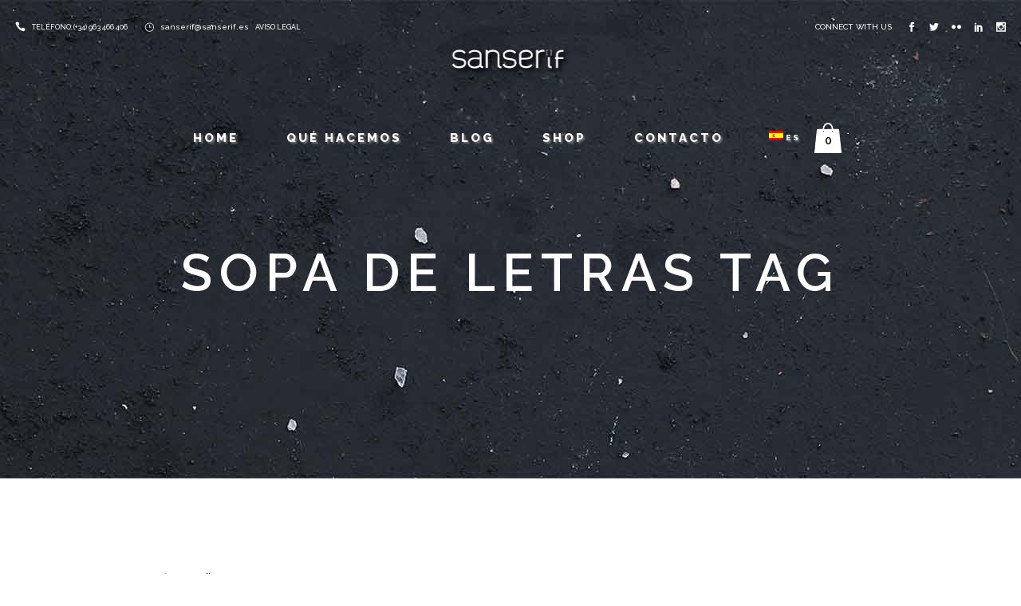

--- FILE ---
content_type: text/html; charset=utf-8
request_url: https://www.google.com/recaptcha/api2/anchor?ar=1&k=6LeL-6cZAAAAAJA-xrAT10A0JCnRh2-668iGSuFr&co=aHR0cHM6Ly93d3cuc2Fuc2VyaWYuZXM6NDQz&hl=en&v=N67nZn4AqZkNcbeMu4prBgzg&size=invisible&anchor-ms=20000&execute-ms=30000&cb=imo05z9cxf9j
body_size: 48646
content:
<!DOCTYPE HTML><html dir="ltr" lang="en"><head><meta http-equiv="Content-Type" content="text/html; charset=UTF-8">
<meta http-equiv="X-UA-Compatible" content="IE=edge">
<title>reCAPTCHA</title>
<style type="text/css">
/* cyrillic-ext */
@font-face {
  font-family: 'Roboto';
  font-style: normal;
  font-weight: 400;
  font-stretch: 100%;
  src: url(//fonts.gstatic.com/s/roboto/v48/KFO7CnqEu92Fr1ME7kSn66aGLdTylUAMa3GUBHMdazTgWw.woff2) format('woff2');
  unicode-range: U+0460-052F, U+1C80-1C8A, U+20B4, U+2DE0-2DFF, U+A640-A69F, U+FE2E-FE2F;
}
/* cyrillic */
@font-face {
  font-family: 'Roboto';
  font-style: normal;
  font-weight: 400;
  font-stretch: 100%;
  src: url(//fonts.gstatic.com/s/roboto/v48/KFO7CnqEu92Fr1ME7kSn66aGLdTylUAMa3iUBHMdazTgWw.woff2) format('woff2');
  unicode-range: U+0301, U+0400-045F, U+0490-0491, U+04B0-04B1, U+2116;
}
/* greek-ext */
@font-face {
  font-family: 'Roboto';
  font-style: normal;
  font-weight: 400;
  font-stretch: 100%;
  src: url(//fonts.gstatic.com/s/roboto/v48/KFO7CnqEu92Fr1ME7kSn66aGLdTylUAMa3CUBHMdazTgWw.woff2) format('woff2');
  unicode-range: U+1F00-1FFF;
}
/* greek */
@font-face {
  font-family: 'Roboto';
  font-style: normal;
  font-weight: 400;
  font-stretch: 100%;
  src: url(//fonts.gstatic.com/s/roboto/v48/KFO7CnqEu92Fr1ME7kSn66aGLdTylUAMa3-UBHMdazTgWw.woff2) format('woff2');
  unicode-range: U+0370-0377, U+037A-037F, U+0384-038A, U+038C, U+038E-03A1, U+03A3-03FF;
}
/* math */
@font-face {
  font-family: 'Roboto';
  font-style: normal;
  font-weight: 400;
  font-stretch: 100%;
  src: url(//fonts.gstatic.com/s/roboto/v48/KFO7CnqEu92Fr1ME7kSn66aGLdTylUAMawCUBHMdazTgWw.woff2) format('woff2');
  unicode-range: U+0302-0303, U+0305, U+0307-0308, U+0310, U+0312, U+0315, U+031A, U+0326-0327, U+032C, U+032F-0330, U+0332-0333, U+0338, U+033A, U+0346, U+034D, U+0391-03A1, U+03A3-03A9, U+03B1-03C9, U+03D1, U+03D5-03D6, U+03F0-03F1, U+03F4-03F5, U+2016-2017, U+2034-2038, U+203C, U+2040, U+2043, U+2047, U+2050, U+2057, U+205F, U+2070-2071, U+2074-208E, U+2090-209C, U+20D0-20DC, U+20E1, U+20E5-20EF, U+2100-2112, U+2114-2115, U+2117-2121, U+2123-214F, U+2190, U+2192, U+2194-21AE, U+21B0-21E5, U+21F1-21F2, U+21F4-2211, U+2213-2214, U+2216-22FF, U+2308-230B, U+2310, U+2319, U+231C-2321, U+2336-237A, U+237C, U+2395, U+239B-23B7, U+23D0, U+23DC-23E1, U+2474-2475, U+25AF, U+25B3, U+25B7, U+25BD, U+25C1, U+25CA, U+25CC, U+25FB, U+266D-266F, U+27C0-27FF, U+2900-2AFF, U+2B0E-2B11, U+2B30-2B4C, U+2BFE, U+3030, U+FF5B, U+FF5D, U+1D400-1D7FF, U+1EE00-1EEFF;
}
/* symbols */
@font-face {
  font-family: 'Roboto';
  font-style: normal;
  font-weight: 400;
  font-stretch: 100%;
  src: url(//fonts.gstatic.com/s/roboto/v48/KFO7CnqEu92Fr1ME7kSn66aGLdTylUAMaxKUBHMdazTgWw.woff2) format('woff2');
  unicode-range: U+0001-000C, U+000E-001F, U+007F-009F, U+20DD-20E0, U+20E2-20E4, U+2150-218F, U+2190, U+2192, U+2194-2199, U+21AF, U+21E6-21F0, U+21F3, U+2218-2219, U+2299, U+22C4-22C6, U+2300-243F, U+2440-244A, U+2460-24FF, U+25A0-27BF, U+2800-28FF, U+2921-2922, U+2981, U+29BF, U+29EB, U+2B00-2BFF, U+4DC0-4DFF, U+FFF9-FFFB, U+10140-1018E, U+10190-1019C, U+101A0, U+101D0-101FD, U+102E0-102FB, U+10E60-10E7E, U+1D2C0-1D2D3, U+1D2E0-1D37F, U+1F000-1F0FF, U+1F100-1F1AD, U+1F1E6-1F1FF, U+1F30D-1F30F, U+1F315, U+1F31C, U+1F31E, U+1F320-1F32C, U+1F336, U+1F378, U+1F37D, U+1F382, U+1F393-1F39F, U+1F3A7-1F3A8, U+1F3AC-1F3AF, U+1F3C2, U+1F3C4-1F3C6, U+1F3CA-1F3CE, U+1F3D4-1F3E0, U+1F3ED, U+1F3F1-1F3F3, U+1F3F5-1F3F7, U+1F408, U+1F415, U+1F41F, U+1F426, U+1F43F, U+1F441-1F442, U+1F444, U+1F446-1F449, U+1F44C-1F44E, U+1F453, U+1F46A, U+1F47D, U+1F4A3, U+1F4B0, U+1F4B3, U+1F4B9, U+1F4BB, U+1F4BF, U+1F4C8-1F4CB, U+1F4D6, U+1F4DA, U+1F4DF, U+1F4E3-1F4E6, U+1F4EA-1F4ED, U+1F4F7, U+1F4F9-1F4FB, U+1F4FD-1F4FE, U+1F503, U+1F507-1F50B, U+1F50D, U+1F512-1F513, U+1F53E-1F54A, U+1F54F-1F5FA, U+1F610, U+1F650-1F67F, U+1F687, U+1F68D, U+1F691, U+1F694, U+1F698, U+1F6AD, U+1F6B2, U+1F6B9-1F6BA, U+1F6BC, U+1F6C6-1F6CF, U+1F6D3-1F6D7, U+1F6E0-1F6EA, U+1F6F0-1F6F3, U+1F6F7-1F6FC, U+1F700-1F7FF, U+1F800-1F80B, U+1F810-1F847, U+1F850-1F859, U+1F860-1F887, U+1F890-1F8AD, U+1F8B0-1F8BB, U+1F8C0-1F8C1, U+1F900-1F90B, U+1F93B, U+1F946, U+1F984, U+1F996, U+1F9E9, U+1FA00-1FA6F, U+1FA70-1FA7C, U+1FA80-1FA89, U+1FA8F-1FAC6, U+1FACE-1FADC, U+1FADF-1FAE9, U+1FAF0-1FAF8, U+1FB00-1FBFF;
}
/* vietnamese */
@font-face {
  font-family: 'Roboto';
  font-style: normal;
  font-weight: 400;
  font-stretch: 100%;
  src: url(//fonts.gstatic.com/s/roboto/v48/KFO7CnqEu92Fr1ME7kSn66aGLdTylUAMa3OUBHMdazTgWw.woff2) format('woff2');
  unicode-range: U+0102-0103, U+0110-0111, U+0128-0129, U+0168-0169, U+01A0-01A1, U+01AF-01B0, U+0300-0301, U+0303-0304, U+0308-0309, U+0323, U+0329, U+1EA0-1EF9, U+20AB;
}
/* latin-ext */
@font-face {
  font-family: 'Roboto';
  font-style: normal;
  font-weight: 400;
  font-stretch: 100%;
  src: url(//fonts.gstatic.com/s/roboto/v48/KFO7CnqEu92Fr1ME7kSn66aGLdTylUAMa3KUBHMdazTgWw.woff2) format('woff2');
  unicode-range: U+0100-02BA, U+02BD-02C5, U+02C7-02CC, U+02CE-02D7, U+02DD-02FF, U+0304, U+0308, U+0329, U+1D00-1DBF, U+1E00-1E9F, U+1EF2-1EFF, U+2020, U+20A0-20AB, U+20AD-20C0, U+2113, U+2C60-2C7F, U+A720-A7FF;
}
/* latin */
@font-face {
  font-family: 'Roboto';
  font-style: normal;
  font-weight: 400;
  font-stretch: 100%;
  src: url(//fonts.gstatic.com/s/roboto/v48/KFO7CnqEu92Fr1ME7kSn66aGLdTylUAMa3yUBHMdazQ.woff2) format('woff2');
  unicode-range: U+0000-00FF, U+0131, U+0152-0153, U+02BB-02BC, U+02C6, U+02DA, U+02DC, U+0304, U+0308, U+0329, U+2000-206F, U+20AC, U+2122, U+2191, U+2193, U+2212, U+2215, U+FEFF, U+FFFD;
}
/* cyrillic-ext */
@font-face {
  font-family: 'Roboto';
  font-style: normal;
  font-weight: 500;
  font-stretch: 100%;
  src: url(//fonts.gstatic.com/s/roboto/v48/KFO7CnqEu92Fr1ME7kSn66aGLdTylUAMa3GUBHMdazTgWw.woff2) format('woff2');
  unicode-range: U+0460-052F, U+1C80-1C8A, U+20B4, U+2DE0-2DFF, U+A640-A69F, U+FE2E-FE2F;
}
/* cyrillic */
@font-face {
  font-family: 'Roboto';
  font-style: normal;
  font-weight: 500;
  font-stretch: 100%;
  src: url(//fonts.gstatic.com/s/roboto/v48/KFO7CnqEu92Fr1ME7kSn66aGLdTylUAMa3iUBHMdazTgWw.woff2) format('woff2');
  unicode-range: U+0301, U+0400-045F, U+0490-0491, U+04B0-04B1, U+2116;
}
/* greek-ext */
@font-face {
  font-family: 'Roboto';
  font-style: normal;
  font-weight: 500;
  font-stretch: 100%;
  src: url(//fonts.gstatic.com/s/roboto/v48/KFO7CnqEu92Fr1ME7kSn66aGLdTylUAMa3CUBHMdazTgWw.woff2) format('woff2');
  unicode-range: U+1F00-1FFF;
}
/* greek */
@font-face {
  font-family: 'Roboto';
  font-style: normal;
  font-weight: 500;
  font-stretch: 100%;
  src: url(//fonts.gstatic.com/s/roboto/v48/KFO7CnqEu92Fr1ME7kSn66aGLdTylUAMa3-UBHMdazTgWw.woff2) format('woff2');
  unicode-range: U+0370-0377, U+037A-037F, U+0384-038A, U+038C, U+038E-03A1, U+03A3-03FF;
}
/* math */
@font-face {
  font-family: 'Roboto';
  font-style: normal;
  font-weight: 500;
  font-stretch: 100%;
  src: url(//fonts.gstatic.com/s/roboto/v48/KFO7CnqEu92Fr1ME7kSn66aGLdTylUAMawCUBHMdazTgWw.woff2) format('woff2');
  unicode-range: U+0302-0303, U+0305, U+0307-0308, U+0310, U+0312, U+0315, U+031A, U+0326-0327, U+032C, U+032F-0330, U+0332-0333, U+0338, U+033A, U+0346, U+034D, U+0391-03A1, U+03A3-03A9, U+03B1-03C9, U+03D1, U+03D5-03D6, U+03F0-03F1, U+03F4-03F5, U+2016-2017, U+2034-2038, U+203C, U+2040, U+2043, U+2047, U+2050, U+2057, U+205F, U+2070-2071, U+2074-208E, U+2090-209C, U+20D0-20DC, U+20E1, U+20E5-20EF, U+2100-2112, U+2114-2115, U+2117-2121, U+2123-214F, U+2190, U+2192, U+2194-21AE, U+21B0-21E5, U+21F1-21F2, U+21F4-2211, U+2213-2214, U+2216-22FF, U+2308-230B, U+2310, U+2319, U+231C-2321, U+2336-237A, U+237C, U+2395, U+239B-23B7, U+23D0, U+23DC-23E1, U+2474-2475, U+25AF, U+25B3, U+25B7, U+25BD, U+25C1, U+25CA, U+25CC, U+25FB, U+266D-266F, U+27C0-27FF, U+2900-2AFF, U+2B0E-2B11, U+2B30-2B4C, U+2BFE, U+3030, U+FF5B, U+FF5D, U+1D400-1D7FF, U+1EE00-1EEFF;
}
/* symbols */
@font-face {
  font-family: 'Roboto';
  font-style: normal;
  font-weight: 500;
  font-stretch: 100%;
  src: url(//fonts.gstatic.com/s/roboto/v48/KFO7CnqEu92Fr1ME7kSn66aGLdTylUAMaxKUBHMdazTgWw.woff2) format('woff2');
  unicode-range: U+0001-000C, U+000E-001F, U+007F-009F, U+20DD-20E0, U+20E2-20E4, U+2150-218F, U+2190, U+2192, U+2194-2199, U+21AF, U+21E6-21F0, U+21F3, U+2218-2219, U+2299, U+22C4-22C6, U+2300-243F, U+2440-244A, U+2460-24FF, U+25A0-27BF, U+2800-28FF, U+2921-2922, U+2981, U+29BF, U+29EB, U+2B00-2BFF, U+4DC0-4DFF, U+FFF9-FFFB, U+10140-1018E, U+10190-1019C, U+101A0, U+101D0-101FD, U+102E0-102FB, U+10E60-10E7E, U+1D2C0-1D2D3, U+1D2E0-1D37F, U+1F000-1F0FF, U+1F100-1F1AD, U+1F1E6-1F1FF, U+1F30D-1F30F, U+1F315, U+1F31C, U+1F31E, U+1F320-1F32C, U+1F336, U+1F378, U+1F37D, U+1F382, U+1F393-1F39F, U+1F3A7-1F3A8, U+1F3AC-1F3AF, U+1F3C2, U+1F3C4-1F3C6, U+1F3CA-1F3CE, U+1F3D4-1F3E0, U+1F3ED, U+1F3F1-1F3F3, U+1F3F5-1F3F7, U+1F408, U+1F415, U+1F41F, U+1F426, U+1F43F, U+1F441-1F442, U+1F444, U+1F446-1F449, U+1F44C-1F44E, U+1F453, U+1F46A, U+1F47D, U+1F4A3, U+1F4B0, U+1F4B3, U+1F4B9, U+1F4BB, U+1F4BF, U+1F4C8-1F4CB, U+1F4D6, U+1F4DA, U+1F4DF, U+1F4E3-1F4E6, U+1F4EA-1F4ED, U+1F4F7, U+1F4F9-1F4FB, U+1F4FD-1F4FE, U+1F503, U+1F507-1F50B, U+1F50D, U+1F512-1F513, U+1F53E-1F54A, U+1F54F-1F5FA, U+1F610, U+1F650-1F67F, U+1F687, U+1F68D, U+1F691, U+1F694, U+1F698, U+1F6AD, U+1F6B2, U+1F6B9-1F6BA, U+1F6BC, U+1F6C6-1F6CF, U+1F6D3-1F6D7, U+1F6E0-1F6EA, U+1F6F0-1F6F3, U+1F6F7-1F6FC, U+1F700-1F7FF, U+1F800-1F80B, U+1F810-1F847, U+1F850-1F859, U+1F860-1F887, U+1F890-1F8AD, U+1F8B0-1F8BB, U+1F8C0-1F8C1, U+1F900-1F90B, U+1F93B, U+1F946, U+1F984, U+1F996, U+1F9E9, U+1FA00-1FA6F, U+1FA70-1FA7C, U+1FA80-1FA89, U+1FA8F-1FAC6, U+1FACE-1FADC, U+1FADF-1FAE9, U+1FAF0-1FAF8, U+1FB00-1FBFF;
}
/* vietnamese */
@font-face {
  font-family: 'Roboto';
  font-style: normal;
  font-weight: 500;
  font-stretch: 100%;
  src: url(//fonts.gstatic.com/s/roboto/v48/KFO7CnqEu92Fr1ME7kSn66aGLdTylUAMa3OUBHMdazTgWw.woff2) format('woff2');
  unicode-range: U+0102-0103, U+0110-0111, U+0128-0129, U+0168-0169, U+01A0-01A1, U+01AF-01B0, U+0300-0301, U+0303-0304, U+0308-0309, U+0323, U+0329, U+1EA0-1EF9, U+20AB;
}
/* latin-ext */
@font-face {
  font-family: 'Roboto';
  font-style: normal;
  font-weight: 500;
  font-stretch: 100%;
  src: url(//fonts.gstatic.com/s/roboto/v48/KFO7CnqEu92Fr1ME7kSn66aGLdTylUAMa3KUBHMdazTgWw.woff2) format('woff2');
  unicode-range: U+0100-02BA, U+02BD-02C5, U+02C7-02CC, U+02CE-02D7, U+02DD-02FF, U+0304, U+0308, U+0329, U+1D00-1DBF, U+1E00-1E9F, U+1EF2-1EFF, U+2020, U+20A0-20AB, U+20AD-20C0, U+2113, U+2C60-2C7F, U+A720-A7FF;
}
/* latin */
@font-face {
  font-family: 'Roboto';
  font-style: normal;
  font-weight: 500;
  font-stretch: 100%;
  src: url(//fonts.gstatic.com/s/roboto/v48/KFO7CnqEu92Fr1ME7kSn66aGLdTylUAMa3yUBHMdazQ.woff2) format('woff2');
  unicode-range: U+0000-00FF, U+0131, U+0152-0153, U+02BB-02BC, U+02C6, U+02DA, U+02DC, U+0304, U+0308, U+0329, U+2000-206F, U+20AC, U+2122, U+2191, U+2193, U+2212, U+2215, U+FEFF, U+FFFD;
}
/* cyrillic-ext */
@font-face {
  font-family: 'Roboto';
  font-style: normal;
  font-weight: 900;
  font-stretch: 100%;
  src: url(//fonts.gstatic.com/s/roboto/v48/KFO7CnqEu92Fr1ME7kSn66aGLdTylUAMa3GUBHMdazTgWw.woff2) format('woff2');
  unicode-range: U+0460-052F, U+1C80-1C8A, U+20B4, U+2DE0-2DFF, U+A640-A69F, U+FE2E-FE2F;
}
/* cyrillic */
@font-face {
  font-family: 'Roboto';
  font-style: normal;
  font-weight: 900;
  font-stretch: 100%;
  src: url(//fonts.gstatic.com/s/roboto/v48/KFO7CnqEu92Fr1ME7kSn66aGLdTylUAMa3iUBHMdazTgWw.woff2) format('woff2');
  unicode-range: U+0301, U+0400-045F, U+0490-0491, U+04B0-04B1, U+2116;
}
/* greek-ext */
@font-face {
  font-family: 'Roboto';
  font-style: normal;
  font-weight: 900;
  font-stretch: 100%;
  src: url(//fonts.gstatic.com/s/roboto/v48/KFO7CnqEu92Fr1ME7kSn66aGLdTylUAMa3CUBHMdazTgWw.woff2) format('woff2');
  unicode-range: U+1F00-1FFF;
}
/* greek */
@font-face {
  font-family: 'Roboto';
  font-style: normal;
  font-weight: 900;
  font-stretch: 100%;
  src: url(//fonts.gstatic.com/s/roboto/v48/KFO7CnqEu92Fr1ME7kSn66aGLdTylUAMa3-UBHMdazTgWw.woff2) format('woff2');
  unicode-range: U+0370-0377, U+037A-037F, U+0384-038A, U+038C, U+038E-03A1, U+03A3-03FF;
}
/* math */
@font-face {
  font-family: 'Roboto';
  font-style: normal;
  font-weight: 900;
  font-stretch: 100%;
  src: url(//fonts.gstatic.com/s/roboto/v48/KFO7CnqEu92Fr1ME7kSn66aGLdTylUAMawCUBHMdazTgWw.woff2) format('woff2');
  unicode-range: U+0302-0303, U+0305, U+0307-0308, U+0310, U+0312, U+0315, U+031A, U+0326-0327, U+032C, U+032F-0330, U+0332-0333, U+0338, U+033A, U+0346, U+034D, U+0391-03A1, U+03A3-03A9, U+03B1-03C9, U+03D1, U+03D5-03D6, U+03F0-03F1, U+03F4-03F5, U+2016-2017, U+2034-2038, U+203C, U+2040, U+2043, U+2047, U+2050, U+2057, U+205F, U+2070-2071, U+2074-208E, U+2090-209C, U+20D0-20DC, U+20E1, U+20E5-20EF, U+2100-2112, U+2114-2115, U+2117-2121, U+2123-214F, U+2190, U+2192, U+2194-21AE, U+21B0-21E5, U+21F1-21F2, U+21F4-2211, U+2213-2214, U+2216-22FF, U+2308-230B, U+2310, U+2319, U+231C-2321, U+2336-237A, U+237C, U+2395, U+239B-23B7, U+23D0, U+23DC-23E1, U+2474-2475, U+25AF, U+25B3, U+25B7, U+25BD, U+25C1, U+25CA, U+25CC, U+25FB, U+266D-266F, U+27C0-27FF, U+2900-2AFF, U+2B0E-2B11, U+2B30-2B4C, U+2BFE, U+3030, U+FF5B, U+FF5D, U+1D400-1D7FF, U+1EE00-1EEFF;
}
/* symbols */
@font-face {
  font-family: 'Roboto';
  font-style: normal;
  font-weight: 900;
  font-stretch: 100%;
  src: url(//fonts.gstatic.com/s/roboto/v48/KFO7CnqEu92Fr1ME7kSn66aGLdTylUAMaxKUBHMdazTgWw.woff2) format('woff2');
  unicode-range: U+0001-000C, U+000E-001F, U+007F-009F, U+20DD-20E0, U+20E2-20E4, U+2150-218F, U+2190, U+2192, U+2194-2199, U+21AF, U+21E6-21F0, U+21F3, U+2218-2219, U+2299, U+22C4-22C6, U+2300-243F, U+2440-244A, U+2460-24FF, U+25A0-27BF, U+2800-28FF, U+2921-2922, U+2981, U+29BF, U+29EB, U+2B00-2BFF, U+4DC0-4DFF, U+FFF9-FFFB, U+10140-1018E, U+10190-1019C, U+101A0, U+101D0-101FD, U+102E0-102FB, U+10E60-10E7E, U+1D2C0-1D2D3, U+1D2E0-1D37F, U+1F000-1F0FF, U+1F100-1F1AD, U+1F1E6-1F1FF, U+1F30D-1F30F, U+1F315, U+1F31C, U+1F31E, U+1F320-1F32C, U+1F336, U+1F378, U+1F37D, U+1F382, U+1F393-1F39F, U+1F3A7-1F3A8, U+1F3AC-1F3AF, U+1F3C2, U+1F3C4-1F3C6, U+1F3CA-1F3CE, U+1F3D4-1F3E0, U+1F3ED, U+1F3F1-1F3F3, U+1F3F5-1F3F7, U+1F408, U+1F415, U+1F41F, U+1F426, U+1F43F, U+1F441-1F442, U+1F444, U+1F446-1F449, U+1F44C-1F44E, U+1F453, U+1F46A, U+1F47D, U+1F4A3, U+1F4B0, U+1F4B3, U+1F4B9, U+1F4BB, U+1F4BF, U+1F4C8-1F4CB, U+1F4D6, U+1F4DA, U+1F4DF, U+1F4E3-1F4E6, U+1F4EA-1F4ED, U+1F4F7, U+1F4F9-1F4FB, U+1F4FD-1F4FE, U+1F503, U+1F507-1F50B, U+1F50D, U+1F512-1F513, U+1F53E-1F54A, U+1F54F-1F5FA, U+1F610, U+1F650-1F67F, U+1F687, U+1F68D, U+1F691, U+1F694, U+1F698, U+1F6AD, U+1F6B2, U+1F6B9-1F6BA, U+1F6BC, U+1F6C6-1F6CF, U+1F6D3-1F6D7, U+1F6E0-1F6EA, U+1F6F0-1F6F3, U+1F6F7-1F6FC, U+1F700-1F7FF, U+1F800-1F80B, U+1F810-1F847, U+1F850-1F859, U+1F860-1F887, U+1F890-1F8AD, U+1F8B0-1F8BB, U+1F8C0-1F8C1, U+1F900-1F90B, U+1F93B, U+1F946, U+1F984, U+1F996, U+1F9E9, U+1FA00-1FA6F, U+1FA70-1FA7C, U+1FA80-1FA89, U+1FA8F-1FAC6, U+1FACE-1FADC, U+1FADF-1FAE9, U+1FAF0-1FAF8, U+1FB00-1FBFF;
}
/* vietnamese */
@font-face {
  font-family: 'Roboto';
  font-style: normal;
  font-weight: 900;
  font-stretch: 100%;
  src: url(//fonts.gstatic.com/s/roboto/v48/KFO7CnqEu92Fr1ME7kSn66aGLdTylUAMa3OUBHMdazTgWw.woff2) format('woff2');
  unicode-range: U+0102-0103, U+0110-0111, U+0128-0129, U+0168-0169, U+01A0-01A1, U+01AF-01B0, U+0300-0301, U+0303-0304, U+0308-0309, U+0323, U+0329, U+1EA0-1EF9, U+20AB;
}
/* latin-ext */
@font-face {
  font-family: 'Roboto';
  font-style: normal;
  font-weight: 900;
  font-stretch: 100%;
  src: url(//fonts.gstatic.com/s/roboto/v48/KFO7CnqEu92Fr1ME7kSn66aGLdTylUAMa3KUBHMdazTgWw.woff2) format('woff2');
  unicode-range: U+0100-02BA, U+02BD-02C5, U+02C7-02CC, U+02CE-02D7, U+02DD-02FF, U+0304, U+0308, U+0329, U+1D00-1DBF, U+1E00-1E9F, U+1EF2-1EFF, U+2020, U+20A0-20AB, U+20AD-20C0, U+2113, U+2C60-2C7F, U+A720-A7FF;
}
/* latin */
@font-face {
  font-family: 'Roboto';
  font-style: normal;
  font-weight: 900;
  font-stretch: 100%;
  src: url(//fonts.gstatic.com/s/roboto/v48/KFO7CnqEu92Fr1ME7kSn66aGLdTylUAMa3yUBHMdazQ.woff2) format('woff2');
  unicode-range: U+0000-00FF, U+0131, U+0152-0153, U+02BB-02BC, U+02C6, U+02DA, U+02DC, U+0304, U+0308, U+0329, U+2000-206F, U+20AC, U+2122, U+2191, U+2193, U+2212, U+2215, U+FEFF, U+FFFD;
}

</style>
<link rel="stylesheet" type="text/css" href="https://www.gstatic.com/recaptcha/releases/N67nZn4AqZkNcbeMu4prBgzg/styles__ltr.css">
<script nonce="zdJyCvW21OOl2nN_0OapTQ" type="text/javascript">window['__recaptcha_api'] = 'https://www.google.com/recaptcha/api2/';</script>
<script type="text/javascript" src="https://www.gstatic.com/recaptcha/releases/N67nZn4AqZkNcbeMu4prBgzg/recaptcha__en.js" nonce="zdJyCvW21OOl2nN_0OapTQ">
      
    </script></head>
<body><div id="rc-anchor-alert" class="rc-anchor-alert"></div>
<input type="hidden" id="recaptcha-token" value="[base64]">
<script type="text/javascript" nonce="zdJyCvW21OOl2nN_0OapTQ">
      recaptcha.anchor.Main.init("[\x22ainput\x22,[\x22bgdata\x22,\x22\x22,\[base64]/[base64]/[base64]/[base64]/[base64]/UltsKytdPUU6KEU8MjA0OD9SW2wrK109RT4+NnwxOTI6KChFJjY0NTEyKT09NTUyOTYmJk0rMTxjLmxlbmd0aCYmKGMuY2hhckNvZGVBdChNKzEpJjY0NTEyKT09NTYzMjA/[base64]/[base64]/[base64]/[base64]/[base64]/[base64]/[base64]\x22,\[base64]\\u003d\\u003d\x22,\[base64]/DjS8vw5IHIMKVwqQvwpgCMGHCq8Kvw60nwpjDojnCik9YBlHDiMOcNwoTwq06wqF+fyTDjijDpMKJw64aw7fDn0wOw6s2woxmOGfCj8KPwp4YwokpwppKw59zw4J+wrslVh81wr/Ctx3DucK+wpjDvkcbJ8K2w5rDoMK6L1obOSzChsK/dDfDscO4bMOuwqLChw9mC8KCwoI5DsOCw4lBQcKyGcKFU09zwrXDgcO3wpHClV0RwrRFwrHCnivDrMKOQ2Fxw4Fdw4lWDxfDu8O3ennCiysGwqRMw64XbMOeUiEuw7DCscK8E8Klw5VNw55dbzk7bCrDo1QqGsOmWg/DhsOHUcKYDn09FsOvMcOsw4bDgB7DtcONwqIAw6B9DnxCw6PCiiIdVsOVwoASwqTCo8KcI283w6rDnDxTwoHCpCFnPm/CuVXDl8OGc29Ow4DDrcO2w5QGwpfCq0bCgEDDuFXDlkcDeCXCiMKsw557CsK6PBhIw4M/[base64]/[base64]/[base64]/CgsOmwpUbKsKbNcOAwrbCvQLCjw3DmTpSX8KtVnnDjDxXMcKYw5kSw5BYT8KJTBkWw6/[base64]/[base64]/Cr0tVPsKROsKIY8KJDcKKw5huacOsZVJ8wqpfIcKcw7TDlxQqM0pTVwAQw6TDsMKPw7wYMsOLLhYKXzdSXMOuB3tcBD9iTyABwpM8bcOtw6kIwoXCpMOOwr5WZidXGsKzw4hhwoLDq8O4RcKmQ8Ojw7HDkMKdO2YvwpjCpsKVFMKaasKGwpvCs8Osw79HdFs/IcOyehleOUZpw4vDrsKsamlEU2FrKcK/wp5swrBlw74Swo49w4vCnUYrW8OLw45eQcK7wqjCmxcTw4bDoU7CncK0bGzCvMOiZww+w5ctw5tWw6YZBMKdXcKkPk/[base64]/DrMKiecOTwprDu8Odw4lSwqwdHzBnBFzDhsKKKjvDssKCwqnDm1fCnw/Du8KcHcKMw59Bw7rCgl5OFQsjw5nCq1PDpsKpw4zCjGsvwrwhw75YRsKywpXDlsOYWMOgwohEwrEhw5YHYxRiIlzDjUjDj3nCtMOeNMKnWi4aw7w0LsO9fFRAw6zCv8OHZGDCpsOUH0l9WcOCY8OWKG/DjWIRw50xOmnDhSo/DELCjMKdPsOwwpvDlHUUw7sNwoIJwrPDtGAcw4DDuMK4w45Rwp/CsMKVw5M+C8OawpbDsyEAR8KyLsOFIAMIw6RqVDHDucK7YsKMw54GR8KNY1XDpGLCiMOlwq/CscK8wrt1GcOoc8KWwpHCpcKYwqI9w4bCvRTDtsO+woN8EQcJBE0swq/CscOabcOcUcOyGTbCkH/CsMOTwr5Wwp4KK8KvUxElwrrCr8KndCsZMznDlsKdHiDChEhfWsKjOcKpVVg6wojDosKcw6rDhmZfUsO2w6vDncKiw4Mcwo9awr5Tw6LDlsO0cMK/I8Ozw4ZLwrAMEsKZEUQWw5HCqwUWw4fCqxJMw6zDr0zCrQoiwrTCn8KiwppfN3XCpMO1wqEHLMO8VcK5w5U5O8OAb34Qc3/DicK0WcOCGMO0KBdndMK8A8KwGxdWdjzCt8OawoVfHcOPSHNLMHBawr/CpsOXazjDrm3CrHLDrGHCucOywqs4ccKKwq/CkR/CtcOXYTLDu18iWi9naMKsN8OhAQnCuCFAw7FbEBfDpcKtw5/[base64]/KWgcwqYlw5jCgULDux/Cn1McDMKfwplXB8KZwpBywobDqRTDvX4pwo/CgsKDw5zDiMKJUsOhwrHDpMKHwppKecK4aD9Zw43Ct8Ouw6jCvkwKCCIAOsKvAU7Cr8KIZSnDm8Kcw5fDkMKEw57Cs8OjQcO4w4LDncOjMsKQYMKPw5AFMn/DvFNpUMO7wrzDqsKVBMOhAMOFwr4NFhPDuUjDvTNMfwp/bgFKPFxUwooYw7gRwrLCi8K+NMOBw5bDv0dTIi4tVcKHLjrDhcKAwrfDvMKoTiDCucOQNyXDkcOZOynDuxYzw5nDtlk/w6nDhTByeQ7CnsORN2wpaHJ3woHDoRluDSInwplyNsOFwqM6W8Krwo4Pw48gbcO4wozDtVsiwprDqmPCn8OuaH/DgcK4fcORTsKdwoPDvMKBG2Myw7DDqyZXQsKlwp4HMzvDp1Qnw6NXMUxWw7rCpU1nwqnDjMOif8KHwpjCrhLDuUA9w5bDoyJSV2V/H2/ClzdxBcKPTUHCjMKjwrp4cwdUwp8/woQFDlDCisKna3tEETUewovCrsOPETLCjkjDu2Apc8OIUcOuwpoTwr/CvMO/w7jCmcKfw6tpAsKowplBNcOHw4HCmF3ClsOywo3Cg3Jiw7HCm1DCmwHCr8O/dS/DjUJgw6fDnjhmw4/DuMKPw67DlijClcOnw4hFwqnDglfCpcOkPgI5w77DhTXDo8KLJcKOZsOLDhPCrFdxXcK8T8OBXDvCl8OGw75IBU3Ds0UzYsKYw7DDocKKH8O6McOUMsK1wrTCsk/DvgnDgMKvdMK8wr14wpvCg0lNW3XDiUnCkFFhVHpFwqzDrETChMOONDjClMKhWsOGYcO9SjjCkMKgwprCqsKKCS/Dl2rDtmQ8w7vCj8K1w6XCi8K5wqJSQy3CuMOhwrBzbMKRw4TDhxHCvcOgwqDDsRUtWcOFw5IkE8O/w5PCq2J0S0rCplVjw7LCmsKawo8xBQ3ChT9dw5vCum0rDWzDnEdFY8Oiw7plIsO+Q3tqw7PClsKgw6HDj8OMw7/[base64]/DvsObGFPDj8O9QAbDpsKsw7jCgMOHw7DDt8KpTcOJNUnDl8OOFsKxwqNlTgfDhMK2w4sFVsK1w4PDvToSAMOORcKmwrPCjsKSDQfCh8KkA8K+w7/DmlfClRHDq8KNGwglw7jDlMORUH4mw5F6w7IvMsOsw7FOEMKDw4DDtmrDn1M1QMObwrzCtAMWwrzCgh8/[base64]/[base64]/CrMKFwoLCuAsjw7ARwqHCjm7CnyRZPw5YC8O+wp/DisK5LcKJY8O7SsO6MQBkQUc0RcK8w7hYHQPCtsK7w7nCpiYWwrLChA5qJcKjQAzDtsKlw4nDssOAbgdFO8KJdD/CmQ8ow5jCucKTdsOjw47DrVjCmFbDrTTDsAjCmsOdwrnDmcKdw5owwo7DgRLDgcKWC11qw5daw5LDpcOiw77DmsOswo9Nw4TDq8KLFBHCtV/CtA5gHcOvAcO4RGolESLCjwUaw7oywrbCq0cNwpATw6hnByDDicKvwpzDksOFTMOnIcOPSFnDs37CmRDCgsKAJGHChMKDECgPwq3CvHbCtsKKwpzDhRHCvSMtwrddS8OGMgk/wookMiTCgMO+w7ppw5YXUi3DrxxIwq0kwpTDhHbDvMOsw7ZuNBLDhz3CvMOyJMKewqdUw6sIZMKww5HCjkHDoyrDjMOPQsOib3PDkhl2fcKMOVA2w77CmMOHDRHDrcKYw7JqYhbCtsK4w6LDm8Knw7RKAQvCiRXCo8O2GQVhSMKAM8KjwpfCo8K+On0bwq8/w73CvcOLRMKUXcKWwqwnC1/[base64]/CncORZ2LDtVzCv8KdeXvCrsKxScOEwojDr3jCjMOnw6/CoDxTw4QFw73CkcOowrXDtEZWfy/CjGjDq8K0DsKJOC1hFhYMXsKZwqVzwofCi1EOw6VVwrcJEFFjw6YEFR3CkEDDoh1FwpUMw7nCgMKHSMKiEygxwpTCncOAFSlAwoYhwqt/ZRbDmcOjw7csHcOnwpnDhhZkF8O8w6/[base64]/ChCkkwp4BwpzCicOUXcKZw5jCoXDCosKAZDMLdMKJw7bCm1AYfzzChVTCqiNHwpfDn8K6bxPDuzgrAsOswoPDl0/DnMKDwopCwqMaBUUuFnl8w5TCjcKvwpFeWkzDkADDjMOMw5zDjGnDnMOAImTDocKEJMKedcOowrHChRHCvsKSwp/DrzrDmMKVw6nDncOdw7phw54FRcOxQg/CkcK7wo/DkkfCpsOUwrjDtDc8Y8ODwqnCjFTCr1zCrcOrFWTDmh3CnMO9RWnChHBvXMKUwqjDvRc9XDDCtsKWw5gqVEsYwobDmwPDjFssLl9KwpLCsVwGGj51MgTCn0Vlw4PDmn7CtB7DpMK8wqrDrnY+wqxpKMOfw4/DocOywqvDsF8Hw5Vuw47DicK+JzMdwprDhsKpwojCiTjDkcOQMSUjwrhHTVIMw6HDmABAw51Ww4oPY8K6dgUqwrdXLcOBw7UUDsO0wp3Du8OSwpUVw5/ChMOaRcKUw43DgsONOMKSEsKTw5klwpvDrBdwPgvCpBMXGzTDmMK9w4PDhsKDw4LCj8KewrTCpQ89w6LDq8OSwqbDqzdNcMOeWhFVAR3DkG/[base64]/[base64]/[base64]/OFvCj8Ozwp0ww5vCjATDlsOHw43CnsOVDVxswp18w4wIJ8OMY8K0w7bCjMOrwpHCmsO2w4hbe17CniRvcUxsw59WHsKfw7VpwqZpwr/DnsKxMcKaAjnDgVrDg3zCo8KzSU8UwpTCiMODV0rDkAgBw7DCmMO8w6HDjnU8wqEmLlXCvcOBwrNTwqdUwq4iwq7Cjx/[base64]/DohPCn3MqE3RJwq14GcOxw6vDnsO9wqDCp8OOw7/[base64]/Dn3XDrhnCmFUCw4LCoxcJbsO1BDjDhsKxX8K3w7XDj2kmfcK/ZXPCm1fDoDQkwpYzw4fDsBnChVjDmxDCkG5CQsOxd8KoL8O6eFnDj8OywpJIw5bDisOVw4/CgcOowrPCoMOWwq7DosOTw58XY35EUG/CgsKvDWlYwp8mwqQOw43ChjfCjMO/Iy3Cqw/DnkvCjGo6YAXDm1FzLQBHwrktw4phWzXDp8K3w6/DmsOsTTR2w4NjNsKEwocOw518f8Kgw77Cph44w49jwp3DozV1w40swqjDjRfCjF3ClsOewrvChsKZbcOpwrHDjHM8w6sHwoJ+wptsZsOcw4EQJlRUJ1/DjiPClcKKw7zCmD7Dr8KXPgzDn8K9wprCpsKZw4DCssK3woE4wo46w6dWRxxMw4UpwrwiwqzCvwHCjHhoAxEswrjDqA4uw7HDgsOFwo/DmQs6JcKiw4wPw7bCusOvZsOYaAvCkjrCijDCtCcJw5Ifw6HDrxB9PMOaScKYZ8KAw51UPHtoHAfDk8OBYH0jwqHCgVTDvD/CsMORTcOPw5YywohlwqQjw7jCqSXChiFadR0UZnnCnDDDnB/Dux9IFMONwo5TwrjDlkDCpcKowr7CqcKaOEnChMKhwr4hwqfCrcKtw6wAU8KUBsOTwq/CscOrw4tkw5sFe8OvwqPCgsKDGcKhw7AvOsKgwpVUaR3DtCjDqcOHM8OSM8Ovw6/[base64]/[base64]/[base64]/[base64]/[base64]/CvREjw51DS8K4wqsUwpJjw5o9HcKmw4I1w6wtTA0iSMOPwpRlwrrCmG8ALHnClghiwp/DscOww6odwqvCk3BYecOXTsKadVMJwqcuw4jDrsOuP8K3wrMRw4cNcsK9w58kUBV+G8OeLsKNw57DpMOoLcKHHGDDjXxJGT5RVWZswrPCoMO5H8K/H8Ofw7DDkhvCiFnCqwZDwoVhw7vDpH4gGhJ4DsOMVxhCw4/[base64]/w5x/w4fCg8Ogwq/[base64]/CtlHDmUrCgg/CuMOvLXw7DggXbitZcsKaw6daaS4VVcO+QMOLAMOcw7s/WAoQUStDwrvCpcOEcH8TMhTCncKVw449w5vDvicow4sXWlcbT8K/w6QoEMKXNUUUwrnCvcK7wosLwo4rw6YDOsOEw7PCt8ObNcOwS25awpXDv8Ktw7DDsF3Dnz3Dm8KAVsOnCXYiw6bCncKUwpQIN2NqwpLDrVHCgsOWfsKNwp5+bDzDlDbCt0FBwqJsHVZDw79Sw4fDl8OGGzrCq0fDvsOZaEPDnxLCuMORw65cwo/DmMK3G1zDuhYxNHzCtsO+wrHCvMOEwr9wV8OhO8ONwoF6BgYZV8OywrF4w7BqFVsaBQUXesO+w74WZywXVWvChcOXI8OhwqjDi0LDpMKdYzrCsDDCuHJddsOPw4olw4/CjMOGwq9Mw6Zpw4o+S2gmNWYPLgjCu8K5bsKaRyw/UMOLwq44acOfwqxOUMKQJgxGw5JIIcKXwrPDvsKsWg1Vw4luw6HCjUjCr8KAw6pIBxLCgMKLw5TDsiVQH8Kwwo/CjRDDtcKewoo8w6heZwvCiMOiwo/Dp3bClMOCTcOhKlRGwqzCtWI+YgdDwoYBw4/DlMOcwpfDg8K5wrXDqkbDhsKYw7Rewp4+woFDQcKIwrTDvB/CiAfCpkBYC8KmasKyOFplw7IqeMObwq86wpdcU8KXw4Acw4QGWcOjw7loAcOwGcOzw6wPw60xP8OAwrhqRjhLXjt3w7M5FjTDpV1bwqHDkB/[base64]/JxMXCsO0V2xAw6Yuw4LCksO0wo3CtBHCh2gOwopxI8OJPcOUdsKVwq4Lw6nDvkEjw6ZGwrzCm8KSw7s+w65pwq3DrMKDX2sFw68xb8K9H8OwJ8OdShrCjioHZcKnwoTDlMOgwrMRwo8Gwr9CwoxGwqYAe1TClTBncXrCmcKaw4VwCMOxwpIgw5PCpRDCugddw5/Cm8OiwpkBwpQTf8O5w4ghA2EUS8KbfE/DljLClcOAwqRMwrtrwrvCo17CkwUkbxMsU8ONwr7CvsOGwo8eW2siwogBDCzCmlYbZiIRw5FlwpQTDMKZFsKyA17CssK2bcODI8KzQHzCmmNzFkUXwqNKw7EQMwN9ZF1MwrjDqcOLbMKXw4HDuMOad8KlwpbCtytFWsO9wqIGwoFvdH/Du1fCpcK6worCpMKCwrHDu1N8w6DDk29wwqIdZ2c4UMKZKMKTKsOIw5jCgcKRwq7Dl8KSGkExw5BYMcO3w6zCn3Q+UMOrcMORfcO6wr7CpsOrw7XDsE0SY8KhK8KDYDsNw6PCj8OTJcKARMOsfC8+w57CqyILChEtwpDCuQ3DqsKAw6/DlUjClMOnCxjCosKMPMK9wpfCtnZ/b8K4KMOTVsKjDMKhw5LCjlLCosKsJ2gVwptsC8OsFnMbHcK0I8Ohw4nDvMK5w4nClcOtCMKdRi9ew6HCisKWw7h5wrrDo0fCpMOewrHCjX/ClhLDpnIrw6zCskopw57CoQ3DglVHwrPDnE/[base64]/CrzNhw5RGIcKwA8KLw6XDuWvCnQ7DusKmV8ODwq7CuzzCkVHCoFTCuBdDKMK+w73CgScnwoxAw6/Ci3sDMGYJRwgRw5PCphjDoMOZVU7ClMOBXTwiwr0+wqZjwoBnwqvCslwNw5/DlxHCmsK+HUvCtn0iwrbCiD4YM1rCrhF/bsOsSnfCnjsJw6/DtsKMwrYhZUTCs3gRecKOMcO1w47DtlTCoFLDt8O/QsKew6DCvcO4w51dJQXDusKGZsKiwq5xL8OFw5kewpjCmcKMGMKSw5wFw5s/ecOwSU/Cr8Kvw5FNw5DChMK3w7TDmcKrLgXDncOXCRTCokvCjEjClsK4w5AsZsOcCGZAdSRoJlYOw6fCuQkowr3DsDTDscOhw5wswpDCgy0JLw/[base64]/[base64]/CpBJvw4bCsS4ZG8OAPsOswrjCkkERwpLDih/DpGXCplPDlwjDogbDicK0w4oABsKqISTDmBTCl8OZc8OrVVTDu0zCjXvDkQrDncK9BXo2wq5Hw6nCvsK/w67DmD7ChcOBw6/CpcOGVRHCvATDgcOlD8K6UcOwBcKuIcKewrHDh8OTw48YemnDrnjCqsO5ScORwpXDpcO6BUMGXMOiw5VIWCs/wqhoLBHCn8OJH8KTwqI4asOxwrkqworDisKUw7nClMOLwpzCqcOQUV3CpCE4wqvDjxXChHzCoMK7Q8Ogwo9pB8Kow4coa8Kaw6liTH0Aw4pswqLCosK4w4/Dl8O4HSEVccKywoDCuXfDiMOTH8Kmw63CsMO9w4PDsC3DoMK9woV3IMOXHkUWP8Olc0DDlEYaVMO+O8KAwoBOF8OBwq3CizQuJnwlw5gswpbDi8O0w4/[base64]/DAhLwo8qwoDCpsKYwpvCrsOrEUrDhl7DvMKIw7kjwpMRwqYNw4Jdw453wq3Dv8OXVcKIccOISn8DwpTChsOAw6DCisOkw6NZw6XCh8KkVTMiacK9J8OuNXEvwrTDgMOfCsOhWSI2w6bDuEPCuWkFIcKlVDZtwo3Cg8Kdwr/[base64]/[base64]/CjsOQwpvDsx5+wqkrw6M9w6ptSDHDiiUKOMKRwpLDiC3DgBtlK2jCgcO+UMOuw4vDm2rCjCxNw49IwrLDiRLDnAvCrsOUOsOmwo0/AnnCi8OwNcKqa8KUfcOHSMOSM8Omw7vCg3Vdw6F2dGkLwoAIwpw2cHF8AsKBC8OAw5HDl8OtBwnCqiplVgbDpC7CrHzCpsKMQMKHd17CgBsYcsOGwqTDi8ObwqEtbnc+wo4+JXnCtyxGw4xCw7dhw7vCq3vClsKMwrDDq2DCvEUbwqrClcKKJMOtTn/DoMKGw6ggwpbCp3ZTWMKAB8Krwrk3w5gdwpNtKcK8TAMxwqLDjsK6w7bCi3LDkMK/w7wKw6UnI10Gw70NFDAZZcOEwq/[base64]/Dvy/[base64]/Dhy7DgiFHMsOZw6TCqGt/dnvCsMKvEsKlw4Eiw4lPw7/CgMKkSmVdI1hvK8KqU8OfYsOKEMO9dB0xEDNEwrYeG8KqUMKJS8OQwo/DmcOMw5V3wqbCmDQnw4cew7fCuMKoQsKDMG8ywoTCuzFSe05cPiE/w59wUsOCw6fDohTDun3Cu0cXD8OEFMKPw6nCjcOpVhbDrcKTXWHDocOsGsOIFwUwPsOWwpHDrcKwwqHCnX3Dv8OkN8Kiw4zDi8KaQcKqGsKuw41wHX4Yw5XCgwHCpsOFZhLDnUjCl2czw4LCtmpkCMK+wr/[base64]/wqbCtcOGZw1/OhzDixhowpfDjcO7w4hcYiTDg14SwoYvH8Ogwp/Cg2wew6ZVVMONwpNZw4QpVxBMwogQDzEqJQjCp8OPw7Y2w47Cn3JeI8KuT8KWwptvGwLCqWcYwqsnLcK0w61fJRzDk8Ohwpx7b2M1wqnDgAw2D3o+wr9jDcKsW8OJLUpUSMOGCQHDhDfCj30vECRLSMOQw5LCq0csw4gdCg0AwqJ4bm/Cuw3ChcOkXEZGSsOjBMOdwqFkwqnCpMKqQzV/wpjCg0gswqYNPMOQUxE/WBcqQMOxw47DmMO6wqbCj8Olw4lCwoVcUkTDocKdakPCvDBHwo9Ac8KBwoXCqMKGw5/DlcOhw4Azw4g6w7LCm8K5E8Kqw4XDrVJEF2bCosOtwpd0wow/w4lDwovCtmIhBB8eG0ZqGcOnKcOfCMKCwr/CmcOUcsOAw40fwo1Dw41tLl/[base64]/w5kbwr/Dj8KyMjEGJ8O4fcK5T8OXw4wlwrUPdC/DvEF9csKFwr1swpbDqSfDuj/DiSfDocOlwqfCmMKjbAEBTsOBw4DDl8Oxw7nCicOBAkXCmnnDscOwfsKDw7FZwp3CusOFw4R0w7dJPR0nw7fDgsKUVsKVw5p8wo7CilvDjRbDocOgw47DosOQWcKfwo82wqjCmcOVwqJJwp3DjAbDohDDrE4wwoDDnnfClBpyS8OpbsO/[base64]/CuCNrE8Oyw7LCl8KwwqctPsOPwqDCv8OHNzXDi0bDlzLDoAwUMkXCmMOgwo9Wf2vDvwRdDHIcw5dmw5XCoTlfTcOZwrlaX8KdYx4Hw7s/dsK5w4wEwpd0G2VMbsO3wrpbJRvDnMKEJsKswr09NcOrwqQ0UGHCkFbCuzbCrQLDgVEdw44rXsKKwp8Uw7N2NmfCgMKIOsONwqfCjEDDnhghw7nDlE/Co0jCqMO4w4DClxgoJ23Dl8OFwp5UwrV8UcKXPXLDocKbw67Dn0AVBCjChsODwqtLAnzCjsOkwr4Dw7XDqsOLeV97QMOjw4BywrPCkMODKMKVw4jCkcKWw5d2Q1VpwqTCvQPCqMK/w73Ch8KLOMKJwqvCmnVSw7TCtDwwwpzClXgNwosbwo7DulEewokVw7vDksOrWzfDhnrCoxLDsSEFw53Diw3DjkrDsAPCk8Ouw43Dp3YtbcKBwr/DrBFuwoLCghzCnA/DnsKaQsKPT1/[base64]/[base64]/w4x7AT7Dn8KbwrvChwMtZsOCYsKXKCdDG0PDk8K5w4bCnsKKwp5+wqPDvcOKZBY4w7/Ct0nCpMKqw6UoDcKGwqfDrcKjBQDDs8KYZX/ChRMLwozDigUaw69gwpQUw5ICw5bDr8KbHMKvw4tTdVQefMO2woZmw5IXZxVJGCrDpkrCr3NawofDgSBDE2Ejw7R7w5TDlcOGFsKVw5HCjcK0AcObH8OPwrk5w53CkmBbwoZAwpRpSsOKw4jDgMOUbUTChsO/[base64]/CiGVIZj3CmcOUREYbw7VYYwzCvMKkwrnDon/Ds8K9wq1lw7zDucOoCcKRw7Qrw4zDl8OZQsK7U8Ofw4bCsjjCr8OJfsKxw51Rw6gXPMOKw5pewrkpw7rDryPDtW/CrTBgfMO8ccKEK8OIw5YHHE4EOsOrWzrCrAhYKMKZw6tIMhQZwpjDjlPDpcKmZMO4wprCtUPDocOWw7/CtkkBw7/ComTDsMOlw5ptSsOXFsObw63Dt0QPD8KLw48QIsOiw7dswq1iG0hWw6TCosOQwrUrccOMw4DDkwRhWMOKw4EzLcKUwp1wAcOzwrPDkW/Cg8OkaMOSNXHDizoxw5zChkXCtkYRw6dnbhExR35Bw7BwTCcyw4bDhQVxL8O4RMKnVApQN0LCtcK0wqVvwpjDsXsYwq7CqC9FIMKVUsOhU1HCtU7DvMK7G8KJwpXDpcOYJ8KIEsK/EzF8w7J+wp7CqiBpXcKvwq4awq7CtsK+KCzDocOkwrYmK1TDngNswq7Cm33CicOnYMObVcODVMOtAiDDk28KE8K1RMOrwqzDpWh0PMKHwpA5BR7CncOrwojDk8OcPWNUwp7ChH/DuTk9w6Qmw7sWwrPCuj0Fw58cwop0w7rCpsKswrVZUSJRIWloAVLCgUrCiMOUwoZvw5JnMcOmwq48YxR0woJZw7DDjsO1wpEsAyHDqsOrU8KYZcO5w5/CrsOPN33DpRsxMsK3cMOnwrfDuXJ1CXsUQsOVBMKTO8KGwps2woDCkMKNDQPCn8KQwrVFwrk9w4/CoGs7w6QZVCUzw63CnE0KGGkfw5rDmlUXVkrDvMO+Ui7DisOvw5AVw5RQZsOkcjtMfsOjNWJXw4JQwqsqw4bDq8Okwo8sMAVDwqFja8O+wp/CmEN7Wgdsw7A+IU/CnMK1wq1Vwqwwwq/DvMKBw7c3w4lIwprDpsOcwqHCtUjDtcK2dSFLPV12wqhFwrttA8KTw6TDjmgqEzrDo8Khwp5rwqMoVMKSw6szc2rDgFlWwoYewqnCnDDDky43w5zDgWzClSTCn8Oyw4EMF1Yvw51gH8KgWsKaw5PCpR3CnznCry/DiMOtw5nDmcKSXcOsFsOUw6tuwo4TTXhSOcOHEMOEwrUlelF5M1g5b8KSNG8mYg3DhMKWwq4hwow3DBbDrMKYX8OaCsKsw7/DqsKKCjBDw4LCjiNuwrtQC8KJcMKvw5vCpX3CusOjd8Kmwql1RxrDsMKdw7U8w7wSwr/DgcOTVcOuMxtVccKIw4/[base64]/CqjlUA8Obw5AZEGIsL8OSJ8K3OhDDoVDCtDoRwo/Dn3ZBwpbDpwxSwobDqBgICDorEVTCtMK2NBd5IcKCXhogwooLDQInG2AkTiYgw4fDv8K3wp/DhnLDvh1Iwrg6w57CiGXCosOjw4YxAgooCsKew47DvG42w4XDrsOeFUrDiMOhN8KwwoUwwo3DvG4IZg8ICB7Cj0ZCJMOrwqEfw7FOwohgworCssOlw4grTVdMQsKmw5BgLMKmUcKeUyvDgmRbw4jCg3vCmcKQfk/CosK6wpjClgEfwrHCh8KbD8OKwqPDvEgZKxbCjsKjw4/ClcKPEi1/dgxzRcKTwpTDscKOw7DCv1fDvzfDpsKJw4bDp3hCW8O2R8Occnd7TMO+wroawrkTCFXDpMOdRBZNL8KkwpDDhQFswrNEV3Q1WBPCtG7CpMO4wpXDl8OwQxLDhMKJwpHDt8Keb3RPK0LCpcOucFnCtzUswrpdwrIFFmjDiMOPw4NePEBnHMO7w5VJF8K7w6F3NWBwAi/DkAcrRMK2w7VvwpbCgU/Cp8OTw4I5TMK8eGN2LGMfwqbDo8O0ecKxw43DoQBWRXbCpGkYw41Yw7LChTx9UBVrwoLCqiIvclo/S8OTFcOhw5sZw4HDnyDDkFZSwrXDqTUxw63CrFoGd8O9wqFcwp7DqcOhwp/CtMK2DMKswpXCj0UZw5Nww7Z7JsKnFcKYwoIVdsOQwogbwp4YAsOiw5ImBRvDlMOKw5UOw5k5TsKWZcORwqnCnMOcGhhhLnzCryzCo3XDi8K5VcOzwpbClMORBhceHAzCtAcGExtfM8KCw50Kwp8RcEcYFcOdwoc/ecO9wqB0Q8K7w40nw7PCvj7Cvh9zT8KiwozDosKhw4/[base64]/CssK0w4nDosKxw5/DkyggJMOHYQbDmSpAw4DChMOyS8ONwqLDgivDj8KLw7RFEcK9w7XCscOAYCg+QMKmw4PDpUAoY35qw7LCiMKyw5YPYxHCjMKqw4HDhMKcwqjCiB8Vw6pAw5LDsA/[base64]/CqsOZwpsFH8OtW8O7Y2vCvhACwoPDmDvDuMK/[base64]/ccKDf8OXwoAnw4JHw6FvwqPCuWjCuVUVbsKcw51gwq8qKVYaw5gRwqnCs8Kgw67CgFp8csOfw57ClVkQwo/Dk8OfCMOaXHzDuhzDmiPDtcK7UEnCp8OBfsOuwp9gFwhvSA/[base64]/DlsKKwrXDnDIKA0hVHMKFw7wpE8OXwonCscKgw4TDmDs4wotrbgQtPsOvw6XDqEEddcOjwo7CrGQ7BE7Ckm0nSMK9UsKiYwfCmcOTS8K7w48owpLDgCPDjQNWJQN+KHnDmMOzEE3CuMK/AsKJLWJEM8KFw6JEaMKvw4Mew5DCjxvCiMK/[base64]/w4DDiMKyNS3CpMO8UsKVwrXDsSPDhsKGVcK5NmB2PC5qVMKIwrvCtg7ClMO2PcKjw7LCvhfDncOSw4k6wp4hw7oXJ8OSJyPDrcKOw7LCj8OZw5VGw7k9fTDCp2JHQsOiw4XCikjChsOuZsO6T8Kvw5lrw6LDgCTDgVZbbsKeT8OdAX9/GsKSLsOTwrQiGcO/cG3DisKtw63Du8Kban7Du3IPVsKJCnfDkMORw6MEw65FAS4CW8KQO8Kxw73Ch8OswrTCoMOyw4DCpULDh8KEw69COjTCv0/[base64]/a8OVwrPChFRiwp0mOnhPw4XDpkzCoA93w6Ukw7HCh1jCtxfDmsOUwqwBKcOUw6PCgRAnI8Onw58Tw55BTsKuU8KOwqIyUj0Pw7sTwpwpaRpCw7ZSw4drwox0woclKkQNfxAZw58JIkw5PMObFXDCg0UKNE1Cwq4fRcK/CEbCpU3Cp1l2KzTDmMK8wr49Zn7DjgvDk2TDjcOhCsOOVcOzwrFjBcKXR8KOw7w5w73DlwhiwpsAIMOCw5rDscORQcKwWcOaYFTCisKGWsK5w6t6wohiMXJCfMKOw5fDuTvDjmLCjFPDuMOcw7RQwoJBw53CsmRXU1Zdw6gSUBzCj1gFaD/DmkrCgnpjPzIzX0/CscOwCMOBVsOVwp7CqxTDp8OEO8OEw60WYsOnGQzCtMKsBzhqP8OhUWzDosOeAA/[base64]/w78Ow58ow7pOTMOWw5bDmcKKwoQzYcOzG0bDj23Dh8OCwprDtHvCv1PCjcKjw7rCog3DigfDihnDisK8wp3Cs8OtIMKQwqglMMK5Q8KhGsOnPMKxw4ELw7w+w4/[base64]/Du8KeKHVpwqPCp8Ogw4DDnQ7CqcKSCcOTwpl7w6AnUDsvZsK6w6/Ds8OLwqjCvcOwEMKIZjPChzhYw6PChMOkO8O1wrQ3wpYFNMOFw4whZ2jCnMKvwqR7csOETDLChcKMTAx2KFo/TDvCinNkbV3Dt8K2V35ba8OpbMKAw4bDuFTCpcOGw4UJw7jCoALCg8K8FG3CrsOfRMKPKiHDh2DChUxhwqZzw6lVwo/CjGDDucKOY1fCs8OCD1XCvQHDqWF/w7jDji8GwoA1w6vCox4NwoAEN8KtLsKxw5nCjxVbwqDCisO/L8KlwplVw7JlwrLCoDpQYF/CtDHCu8Opw5zDklfDkC1rciAvT8KJwrNfw5rDo8K8wrXDp0zCkwYPwrM7ZcK+w7/[base64]/[base64]/FlDCuz9rcHDDssOQwpTDj8OLwr0hwrzCnsKowqQDw6VxwrM6w43Cln9pw6Eqw4w8w6hEPMK1KcKONcKbw6gYRMKEwqdVT8Kpw5oUwolrwqMZw7vCv8OnFcOhw7DCp0wLwoZWw4MXSCJnw7vDp8KawpXDkj/CncOWF8KYw50+C8OTwpRfR37CpsOowpnCgjTCgsKFLMKgw5LDulvCi8Kbw78Twp3DkGJgRDhWUcO6wrUIwqzCs8KUcsOlwqDCsMK/wp/CnMO9Mj44YsOPEMKeY1sMUXLChBV6wqVJWU7DlcKHPcOKXcOYwqJCwqzDpSViw5HCi8KcYcOkKQbDrcKnwqdLdArCjcKJVm1kwohWeMOew7EMw4/CnAHClyHCrCLDrcO0F8KSwr3DrwbDkcK5wrPDjQheDcKZOsKJw57DmUfDlcO0acKWw7HChcOmOUMCw4/Dl0PDn0nDqUReAMOebVAuZsKew53DuMKgd3/[base64]/[base64]/XcOefDXCjcKaKC7DocOWf8Kgw6JKw4DDqRPDnQ/ClifCizvCv1TDusO2GkMLw4FWw6gGSMK6QMKLNQV1Ox7Cp2XDlDHDoEXDvXTDqsKHwoB3wp/CiMK2DnjDpyjCicK8JSnCmWrDnsK9w6s/FsKFAmUPw5nCkk3DlhfDhcKMb8O7wqTDsxhFZSbCpHDDtlrCj3E9dnTDhsOKwokawpfDqcKpXEzCpxlOaUjDpsODw4fDsBbDssOBQA7DjsOCMmVOw5MQw7nDv8KVaW/CrcOnFxIDXsK8PD7DmD3DisOxEEXCnDUzBcKZwqPDm8K8cMOgwpzChFkUwq5NwoFlDgPCqsONLsKnwp9qJERONTEgAMOHHQlyUi/[base64]/CpX0pwrIWT3zDmcOswpTDu2/DnsOXf8K9w74tCBt0OhXDnGdcwrfDosOXCyXDuMK6MgpjAMOfw7nDocKtw4vChw3DtMKadFnDgsKxwp8dwofCtk7ChsOIMsO3w7tiJHYAw5XCmxQVbh/DliIkTAcgwr42w6vDg8O/w5UOHhc8MhEGwrjDhgTCiF0vE8K/BDHDm8OVShfCoDvDg8KATjgjY8KCw7PDgkRsw4fCmcOLU8KQw7jCqcK9w7ZGw6DCsMKnQjzCukdcwqvDvcKfw40adyPDiMOCWsOHw54BNcO0w4XCscKOw67Ct8ObXMOvw4XDnsOFTiwcVi5YOCsmwqIiRTxWCmMIPcK/P8OicnPDlcOvPiMiw5bChRnDusKPMcOaS8OBwoDCs0MFYTZHw6xkCMOcw4wCB8OWw4DDkk7CgAcbw6vDn31Rw6lgCX9YwpfCosO2M0TDvsKEE8K9W8KwacKcw7jCjn3DksKyBsOuCGXDpSTCisK+w43CsyhKD8OJw4BXZH5rXW/CrUgRf8Kgw752wr4HR2zDk37Cm3Q0w4pQworDmMOcw5zDgMOAOzh/wq5ESMKSdw40BA/Ck2hrNwYXwrAFfUthWlRySQJXQB9Ow7ZYIVrCtsOsdsOhwqHDvSjDlsOjTMOuVyxdwr7DgsOEcQstw6MAMsK3wrLCmCPDmsOXVyTClMOKw5vDpMOhwoIlw4HChMOYDUMfw5nCtlfCmgvDvT0KR2YCbBgowobCu8OtwoAyw67CscK1S33Du8KNaA/CsEzDpB/DuwZww7gsw7DCnCtww5jCjzZKfXbCkSxSa1jDqgMDw7PCscKNPsKCwojCucKRNsKqBMKpw4F1wolEwqnCiiLCijISwoTCuFJdwrrCm3XDjcOkFcOjYWtIPcO7BBsHwprCmsO6w5BdYcKOfW3Cnh/[base64]/CoMO2XwzDqsOkaQh2S1PDrERUwrHDt8KEbMObfMOyw4HDtRzCqnBfw6nDj8KdDg3Cs3gKVQLCk24BLG1MTVDCuGlewrAvwoM/IV8\\u003d\x22],null,[\x22conf\x22,null,\x226LeL-6cZAAAAAJA-xrAT10A0JCnRh2-668iGSuFr\x22,0,null,null,null,1,[21,125,63,73,95,87,41,43,42,83,102,105,109,121],[7059694,962],0,null,null,null,null,0,null,0,null,700,1,null,0,\[base64]/76lBhnEnQkZnOKMAhnM8xEZ\x22,0,0,null,null,1,null,0,0,null,null,null,0],\x22https://www.sanserif.es:443\x22,null,[3,1,1],null,null,null,1,3600,[\x22https://www.google.com/intl/en/policies/privacy/\x22,\x22https://www.google.com/intl/en/policies/terms/\x22],\x220HgAOF22hC1ydOnUvZx0t1OygCCUdnWZErMj8i+TORc\\u003d\x22,1,0,null,1,1769535216958,0,0,[107,97,70],null,[224,183,24,73],\x22RC-V4zKrWz46AJ2fw\x22,null,null,null,null,null,\x220dAFcWeA6sxOsfKgnTyQOWZQEk7LaERX6INT_NYdUdoup717MZW2iEUlbz5fmfgJ-qqZBFDO5CzqexatXQ0GrVjK-PbXGjmQU4lg\x22,1769618016900]");
    </script></body></html>

--- FILE ---
content_type: text/css
request_url: https://www.sanserif.es/wp-content/plugins/js_composer/assets/css/js_composer.min.css?ver=5.0.1
body_size: 458941
content:
.vc_non_responsive .vc_row .vc_col-sm-1,.vc_non_responsive .vc_row .vc_col-sm-10,.vc_non_responsive .vc_row .vc_col-sm-11,.vc_non_responsive .vc_row .vc_col-sm-12,.vc_non_responsive .vc_row .vc_col-sm-2,.vc_non_responsive .vc_row .vc_col-sm-3,.vc_non_responsive .vc_row .vc_col-sm-4,.vc_non_responsive .vc_row .vc_col-sm-5,.vc_non_responsive .vc_row .vc_col-sm-7,.vc_non_responsive .vc_row .vc_col-sm-8,.vc_non_responsive .vc_row .vc_col-sm-9{padding-left:15px;padding-right:15px;float:left}.vc_message_box-icon>*,.vc_toggle_simple .vc_toggle_icon::after,.vc_toggle_simple .vc_toggle_icon::before{-webkit-transform:translate(-50%,-50%);-ms-transform:translate(-50%,-50%);-o-transform:translate(-50%,-50%)}.vc_parallax-inner iframe,.vc_video-bg iframe{max-width:1000%}.vc_clearfix:after,.vc_column-inner::after,.vc_el-clearfix,.vc_row:after{clear:both}.vc-composer-icon,[class*=" vc_arrow-icon-"],[class^=vc_arrow-icon-]{speak:none;font-variant:normal;text-transform:none;-webkit-font-smoothing:antialiased;-moz-osx-font-smoothing:grayscale}.vc_row:after,.vc_row:before{content:" ";display:table}@media (max-width:767px){.vc_hidden-xs{display:none!important}.vc_el-clearfix-xs{clear:both}}@media (min-width:768px) and (max-width:991px){.vc_hidden-sm{display:none!important}.vc_el-clearfix-sm{clear:both}}@media (min-width:992px) and (max-width:1199px){.vc_hidden-md{display:none!important}.vc_el-clearfix-md{clear:both}}.vc_non_responsive .vc_row .vc_col-sm-1{position:relative;width:8.33333333%;min-height:1px}.vc_non_responsive .vc_row .vc_col-sm-2{position:relative;width:16.66666667%;min-height:1px}.vc_non_responsive .vc_row .vc_col-sm-3{position:relative;width:25%;min-height:1px}.vc_non_responsive .vc_row .vc_col-sm-4{position:relative;width:33.33333333%;min-height:1px}.vc_non_responsive .vc_row .vc_col-sm-5{position:relative;width:41.66666667%;min-height:1px}.vc_non_responsive .vc_row .vc_col-sm-6{position:relative;float:left;width:50%;min-height:1px;padding-left:15px;padding-right:15px}.vc_non_responsive .vc_row .vc_col-sm-7{position:relative;width:58.33333333%;min-height:1px}.vc_non_responsive .vc_row .vc_col-sm-8{position:relative;width:66.66666667%;min-height:1px}.vc_non_responsive .vc_row .vc_col-sm-9{position:relative;width:75%;min-height:1px}.vc_non_responsive .vc_row .vc_col-sm-10{position:relative;width:83.33333333%;min-height:1px}.vc_non_responsive .vc_row .vc_col-sm-11{position:relative;width:91.66666667%;min-height:1px}.vc_col-xs-12,.vc_column_container{width:100%}.vc_non_responsive .vc_row .vc_col-sm-12{position:relative;width:100%;min-height:1px}.vc_non_responsive .vc_row .vc_col-sm-offset-12{margin-left:100%}.vc_non_responsive .vc_row .vc_col-sm-offset-11{margin-left:91.66666667%}.vc_non_responsive .vc_row .vc_col-sm-offset-10{margin-left:83.33333333%}.vc_non_responsive .vc_row .vc_col-sm-offset-9{margin-left:75%}.vc_non_responsive .vc_row .vc_col-sm-offset-8{margin-left:66.66666667%}.vc_non_responsive .vc_row .vc_col-sm-offset-7{margin-left:58.33333333%}.vc_non_responsive .vc_row .vc_col-sm-offset-6{margin-left:50%}.vc_non_responsive .vc_row .vc_col-sm-offset-5{margin-left:41.66666667%}.vc_non_responsive .vc_row .vc_col-sm-offset-4{margin-left:33.33333333%}.vc_non_responsive .vc_row .vc_col-sm-offset-3{margin-left:25%}.vc_non_responsive .vc_row .vc_col-sm-offset-2{margin-left:16.66666667%}.vc_non_responsive .vc_row .vc_col-sm-offset-1{margin-left:8.33333333%}.vc_non_responsive .vc_row .vc_col-sm-offset-0{margin-left:0}.vc_non_responsive .vc_row .vc_hidden-sm{display:none!important}.vc_row{margin-left:-15px;margin-right:-15px}.vc_col-lg-1,.vc_col-lg-10,.vc_col-lg-11,.vc_col-lg-12,.vc_col-lg-2,.vc_col-lg-3,.vc_col-lg-4,.vc_col-lg-5,.vc_col-lg-6,.vc_col-lg-7,.vc_col-lg-8,.vc_col-lg-9,.vc_col-md-1,.vc_col-md-10,.vc_col-md-11,.vc_col-md-12,.vc_col-md-2,.vc_col-md-3,.vc_col-md-4,.vc_col-md-5,.vc_col-md-6,.vc_col-md-7,.vc_col-md-8,.vc_col-md-9,.vc_col-sm-1,.vc_col-sm-10,.vc_col-sm-11,.vc_col-sm-12,.vc_col-sm-2,.vc_col-sm-3,.vc_col-sm-4,.vc_col-sm-5,.vc_col-sm-6,.vc_col-sm-7,.vc_col-sm-8,.vc_col-sm-9,.vc_col-xs-1,.vc_col-xs-10,.vc_col-xs-11,.vc_col-xs-12,.vc_col-xs-2,.vc_col-xs-3,.vc_col-xs-4,.vc_col-xs-5,.vc_col-xs-6,.vc_col-xs-7,.vc_col-xs-8,.vc_col-xs-9{position:relative;min-height:1px;padding-left:15px;padding-right:15px;-webkit-box-sizing:border-box;-moz-box-sizing:border-box;box-sizing:border-box}.vc_col-xs-1,.vc_col-xs-10,.vc_col-xs-11,.vc_col-xs-12,.vc_col-xs-2,.vc_col-xs-3,.vc_col-xs-4,.vc_col-xs-5,.vc_col-xs-6,.vc_col-xs-7,.vc_col-xs-8,.vc_col-xs-9{float:left}.vc_col-xs-11{width:91.66666667%}.vc_col-xs-10{width:83.33333333%}.vc_col-xs-9{width:75%}.vc_col-xs-8{width:66.66666667%}.vc_col-xs-7{width:58.33333333%}.vc_col-xs-6{width:50%}.vc_col-xs-5{width:41.66666667%}.vc_col-xs-4{width:33.33333333%}.vc_col-xs-3{width:25%}.vc_col-xs-2{width:16.66666667%}.vc_col-xs-1{width:8.33333333%}.vc_col-xs-pull-12{right:100%}.vc_col-xs-pull-11{right:91.66666667%}.vc_col-xs-pull-10{right:83.33333333%}.vc_col-xs-pull-9{right:75%}.vc_col-xs-pull-8{right:66.66666667%}.vc_col-xs-pull-7{right:58.33333333%}.vc_col-xs-pull-6{right:50%}.vc_col-xs-pull-5{right:41.66666667%}.vc_col-xs-pull-4{right:33.33333333%}.vc_col-xs-pull-3{right:25%}.vc_col-xs-pull-2{right:16.66666667%}.vc_col-xs-pull-1{right:8.33333333%}.vc_col-xs-pull-0{right:auto}.vc_col-xs-push-12{left:100%}.vc_col-xs-push-11{left:91.66666667%}.vc_col-xs-push-10{left:83.33333333%}.vc_col-xs-push-9{left:75%}.vc_col-xs-push-8{left:66.66666667%}.vc_col-xs-push-7{left:58.33333333%}.vc_col-xs-push-6{left:50%}.vc_col-xs-push-5{left:41.66666667%}.vc_col-xs-push-4{left:33.33333333%}.vc_col-xs-push-3{left:25%}.vc_col-xs-push-2{left:16.66666667%}.vc_col-xs-push-1{left:8.33333333%}.vc_col-xs-push-0{left:auto}.vc_col-xs-offset-12{margin-left:100%}.vc_col-xs-offset-11{margin-left:91.66666667%}.vc_col-xs-offset-10{margin-left:83.33333333%}.vc_col-xs-offset-9{margin-left:75%}.vc_col-xs-offset-8{margin-left:66.66666667%}.vc_col-xs-offset-7{margin-left:58.33333333%}.vc_col-xs-offset-6{margin-left:50%}.vc_col-xs-offset-5{margin-left:41.66666667%}.vc_col-xs-offset-4{margin-left:33.33333333%}.vc_col-xs-offset-3{margin-left:25%}.vc_col-xs-offset-2{margin-left:16.66666667%}.vc_col-xs-offset-1{margin-left:8.33333333%}.vc_col-xs-offset-0{margin-left:0}@media (min-width:768px){.vc_col-sm-1,.vc_col-sm-10,.vc_col-sm-11,.vc_col-sm-12,.vc_col-sm-2,.vc_col-sm-3,.vc_col-sm-4,.vc_col-sm-5,.vc_col-sm-6,.vc_col-sm-7,.vc_col-sm-8,.vc_col-sm-9{float:left}.vc_col-sm-12{width:100%}.vc_col-sm-11{width:91.66666667%}.vc_col-sm-10{width:83.33333333%}.vc_col-sm-9{width:75%}.vc_col-sm-8{width:66.66666667%}.vc_col-sm-7{width:58.33333333%}.vc_col-sm-6{width:50%}.vc_col-sm-5{width:41.66666667%}.vc_col-sm-4{width:33.33333333%}.vc_col-sm-3{width:25%}.vc_col-sm-2{width:16.66666667%}.vc_col-sm-1{width:8.33333333%}.vc_col-sm-pull-12{right:100%}.vc_col-sm-pull-11{right:91.66666667%}.vc_col-sm-pull-10{right:83.33333333%}.vc_col-sm-pull-9{right:75%}.vc_col-sm-pull-8{right:66.66666667%}.vc_col-sm-pull-7{right:58.33333333%}.vc_col-sm-pull-6{right:50%}.vc_col-sm-pull-5{right:41.66666667%}.vc_col-sm-pull-4{right:33.33333333%}.vc_col-sm-pull-3{right:25%}.vc_col-sm-pull-2{right:16.66666667%}.vc_col-sm-pull-1{right:8.33333333%}.vc_col-sm-pull-0{right:auto}.vc_col-sm-push-12{left:100%}.vc_col-sm-push-11{left:91.66666667%}.vc_col-sm-push-10{left:83.33333333%}.vc_col-sm-push-9{left:75%}.vc_col-sm-push-8{left:66.66666667%}.vc_col-sm-push-7{left:58.33333333%}.vc_col-sm-push-6{left:50%}.vc_col-sm-push-5{left:41.66666667%}.vc_col-sm-push-4{left:33.33333333%}.vc_col-sm-push-3{left:25%}.vc_col-sm-push-2{left:16.66666667%}.vc_col-sm-push-1{left:8.33333333%}.vc_col-sm-push-0{left:auto}.vc_col-sm-offset-12{margin-left:100%}.vc_col-sm-offset-11{margin-left:91.66666667%}.vc_col-sm-offset-10{margin-left:83.33333333%}.vc_col-sm-offset-9{margin-left:75%}.vc_col-sm-offset-8{margin-left:66.66666667%}.vc_col-sm-offset-7{margin-left:58.33333333%}.vc_col-sm-offset-6{margin-left:50%}.vc_col-sm-offset-5{margin-left:41.66666667%}.vc_col-sm-offset-4{margin-left:33.33333333%}.vc_col-sm-offset-3{margin-left:25%}.vc_col-sm-offset-2{margin-left:16.66666667%}.vc_col-sm-offset-1{margin-left:8.33333333%}.vc_col-sm-offset-0{margin-left:0}}@media (min-width:992px){.vc_col-md-1,.vc_col-md-10,.vc_col-md-11,.vc_col-md-12,.vc_col-md-2,.vc_col-md-3,.vc_col-md-4,.vc_col-md-5,.vc_col-md-6,.vc_col-md-7,.vc_col-md-8,.vc_col-md-9{float:left}.vc_col-md-12{width:100%}.vc_col-md-11{width:91.66666667%}.vc_col-md-10{width:83.33333333%}.vc_col-md-9{width:75%}.vc_col-md-8{width:66.66666667%}.vc_col-md-7{width:58.33333333%}.vc_col-md-6{width:50%}.vc_col-md-5{width:41.66666667%}.vc_col-md-4{width:33.33333333%}.vc_col-md-3{width:25%}.vc_col-md-2{width:16.66666667%}.vc_col-md-1{width:8.33333333%}.vc_col-md-pull-12{right:100%}.vc_col-md-pull-11{right:91.66666667%}.vc_col-md-pull-10{right:83.33333333%}.vc_col-md-pull-9{right:75%}.vc_col-md-pull-8{right:66.66666667%}.vc_col-md-pull-7{right:58.33333333%}.vc_col-md-pull-6{right:50%}.vc_col-md-pull-5{right:41.66666667%}.vc_col-md-pull-4{right:33.33333333%}.vc_col-md-pull-3{right:25%}.vc_col-md-pull-2{right:16.66666667%}.vc_col-md-pull-1{right:8.33333333%}.vc_col-md-pull-0{right:auto}.vc_col-md-push-12{left:100%}.vc_col-md-push-11{left:91.66666667%}.vc_col-md-push-10{left:83.33333333%}.vc_col-md-push-9{left:75%}.vc_col-md-push-8{left:66.66666667%}.vc_col-md-push-7{left:58.33333333%}.vc_col-md-push-6{left:50%}.vc_col-md-push-5{left:41.66666667%}.vc_col-md-push-4{left:33.33333333%}.vc_col-md-push-3{left:25%}.vc_col-md-push-2{left:16.66666667%}.vc_col-md-push-1{left:8.33333333%}.vc_col-md-push-0{left:auto}.vc_col-md-offset-12{margin-left:100%}.vc_col-md-offset-11{margin-left:91.66666667%}.vc_col-md-offset-10{margin-left:83.33333333%}.vc_col-md-offset-9{margin-left:75%}.vc_col-md-offset-8{margin-left:66.66666667%}.vc_col-md-offset-7{margin-left:58.33333333%}.vc_col-md-offset-6{margin-left:50%}.vc_col-md-offset-5{margin-left:41.66666667%}.vc_col-md-offset-4{margin-left:33.33333333%}.vc_col-md-offset-3{margin-left:25%}.vc_col-md-offset-2{margin-left:16.66666667%}.vc_col-md-offset-1{margin-left:8.33333333%}.vc_col-md-offset-0{margin-left:0}}@media (min-width:1200px){.vc_hidden-lg{display:none!important}.vc_col-lg-1,.vc_col-lg-10,.vc_col-lg-11,.vc_col-lg-12,.vc_col-lg-2,.vc_col-lg-3,.vc_col-lg-4,.vc_col-lg-5,.vc_col-lg-6,.vc_col-lg-7,.vc_col-lg-8,.vc_col-lg-9{float:left}.vc_col-lg-12{width:100%}.vc_col-lg-11{width:91.66666667%}.vc_col-lg-10{width:83.33333333%}.vc_col-lg-9{width:75%}.vc_col-lg-8{width:66.66666667%}.vc_col-lg-7{width:58.33333333%}.vc_col-lg-6{width:50%}.vc_col-lg-5{width:41.66666667%}.vc_col-lg-4{width:33.33333333%}.vc_col-lg-3{width:25%}.vc_col-lg-2{width:16.66666667%}.vc_col-lg-1{width:8.33333333%}.vc_col-lg-pull-12{right:100%}.vc_col-lg-pull-11{right:91.66666667%}.vc_col-lg-pull-10{right:83.33333333%}.vc_col-lg-pull-9{right:75%}.vc_col-lg-pull-8{right:66.66666667%}.vc_col-lg-pull-7{right:58.33333333%}.vc_col-lg-pull-6{right:50%}.vc_col-lg-pull-5{right:41.66666667%}.vc_col-lg-pull-4{right:33.33333333%}.vc_col-lg-pull-3{right:25%}.vc_col-lg-pull-2{right:16.66666667%}.vc_col-lg-pull-1{right:8.33333333%}.vc_col-lg-pull-0{right:auto}.vc_col-lg-push-12{left:100%}.vc_col-lg-push-11{left:91.66666667%}.vc_col-lg-push-10{left:83.33333333%}.vc_col-lg-push-9{left:75%}.vc_col-lg-push-8{left:66.66666667%}.vc_col-lg-push-7{left:58.33333333%}.vc_col-lg-push-6{left:50%}.vc_col-lg-push-5{left:41.66666667%}.vc_col-lg-push-4{left:33.33333333%}.vc_col-lg-push-3{left:25%}.vc_col-lg-push-2{left:16.66666667%}.vc_col-lg-push-1{left:8.33333333%}.vc_col-lg-push-0{left:auto}.vc_col-lg-offset-12{margin-left:100%}.vc_col-lg-offset-11{margin-left:91.66666667%}.vc_col-lg-offset-10{margin-left:83.33333333%}.vc_col-lg-offset-9{margin-left:75%}.vc_col-lg-offset-8{margin-left:66.66666667%}.vc_col-lg-offset-7{margin-left:58.33333333%}.vc_col-lg-offset-6{margin-left:50%}.vc_col-lg-offset-5{margin-left:41.66666667%}.vc_col-lg-offset-4{margin-left:33.33333333%}.vc_col-lg-offset-3{margin-left:25%}.vc_col-lg-offset-2{margin-left:16.66666667%}.vc_col-lg-offset-1{margin-left:8.33333333%}.vc_col-lg-offset-0{margin-left:0}.vc_el-clearfix-lg{clear:both}}.vc_el_width_100,.vc_el_width_50,.vc_el_width_60,.vc_el_width_70,.vc_el_width_80,.vc_el_width_90{margin-left:auto!important;margin-right:auto!important}.vc_pull-right{float:right!important}.vc_pull-left{float:left!important}.vc_clearfix:after,.vc_clearfix:before{content:" ";display:table}.vc_visible{display:block}.vc_table{width:100%;margin-bottom:20px;border-collapse:collapse}.vc_table>tbody>tr>td,.vc_table>tbody>tr>th,.vc_table>tfoot>tr>td,.vc_table>tfoot>tr>th,.vc_table>thead>tr>td,.vc_table>thead>tr>th{padding:8px;line-height:1.42857143;vertical-align:top;border-top:1px solid #ddd}.vc_table>thead>tr>th{vertical-align:bottom;border-bottom:2px solid #ddd}.vc_button-2-wrapper,.vc_pixel_icon{display:inline-block;vertical-align:middle}.vc_table>caption+thead>tr:first-child>td,.vc_table>caption+thead>tr:first-child>th,.vc_table>colgroup+thead>tr:first-child>td,.vc_table>colgroup+thead>tr:first-child>th,.vc_table>thead:first-child>tr:first-child>td,.vc_table>thead:first-child>tr:first-child>th{border-top:0}.vc_table>tbody+tbody{border-top:2px solid #ddd}.vc_table .table{background-color:#fff}.vc_table-bordered,.vc_table-bordered>tbody>tr>td,.vc_table-bordered>tbody>tr>th,.vc_table-bordered>tfoot>tr>td,.vc_table-bordered>tfoot>tr>th,.vc_table-bordered>thead>tr>td,.vc_table-bordered>thead>tr>th{border:1px solid #ddd}.vc_table-bordered>thead>tr>td,.vc_table-bordered>thead>tr>th{border-bottom-width:2px}.vc_pixel_icon{height:16px;width:16px;background-position:0 0;background-repeat:no-repeat}.vc_pixel_icon-alert{background-image:url(../vc/alert.png)}.vc_pixel_icon-info{background-image:url(../vc/info.png)}.vc_pixel_icon-tick{background-image:url(../vc/tick.png)}.vc_pixel_icon-explanation{background-image:url(../vc/exclamation.png)}.vc_pixel_icon-address_book{background-image:url(../images/icons/address-book.png)}.vc_pixel_icon-alarm_clock{background-image:url(../images/icons/alarm-clock.png)}.vc_pixel_icon-anchor{background-image:url(../images/icons/anchor.png)}.vc_pixel_icon-application_image{background-image:url(../images/icons/application-image.png)}.vc_pixel_icon-arrow{background-image:url(../images/icons/arrow.png)}.vc_pixel_icon-asterisk{background-image:url(../images/icons/asterisk.png)}.vc_pixel_icon-hammer{background-image:url(../images/icons/auction-hammer.png)}.vc_pixel_icon-balloon{background-image:url(../images/icons/balloon.png)}.vc_pixel_icon-balloon_buzz{background-image:url(../images/icons/balloon-buzz.png)}.vc_pixel_icon-balloon_facebook{background-image:url(../images/icons/balloon-facebook.png)}.vc_pixel_icon-balloon_twitter{background-image:url(../images/icons/balloon-twitter.png)}.vc_pixel_icon-battery{background-image:url(../images/icons/battery-full.png)}.vc_pixel_icon-binocular{background-image:url(../images/icons/binocular.png)}.vc_pixel_icon-document_excel{background-image:url(../images/icons/blue-document-excel.png)}.vc_pixel_icon-document_image{background-image:url(../images/icons/blue-document-image.png)}.vc_pixel_icon-document_music{background-image:url(../images/icons/blue-document-music.png)}.vc_pixel_icon-document_office{background-image:url(../images/icons/blue-document-office.png)}.vc_pixel_icon-document_pdf{background-image:url(../images/icons/blue-document-pdf.png)}.vc_pixel_icon-document_powerpoint{background-image:url(../images/icons/blue-document-powerpoint.png)}.vc_pixel_icon-document_word{background-image:url(../images/icons/blue-document-word.png)}.vc_pixel_icon-bookmark{background-image:url(../images/icons/bookmark.png)}.vc_pixel_icon-camcorder{background-image:url(../images/icons/camcorder.png)}.vc_pixel_icon-camera{background-image:url(../images/icons/camera.png)}.vc_pixel_icon-chart{background-image:url(../images/icons/chart.png)}.vc_pixel_icon-chart_pie{background-image:url(../images/icons/chart-pie.png)}.vc_pixel_icon-clock{background-image:url(../images/icons/clock.png)}.vc_pixel_icon-play{background-image:url(../images/icons/control.png)}.vc_pixel_icon-fire{background-image:url(../images/icons/fire.png)}.vc_pixel_icon-heart{background-image:url(../images/icons/heart.png)}.vc_pixel_icon-mail{background-image:url(../images/icons/mail.png)}.vc_pixel_icon-shield{background-image:url(../images/icons/plus-shield.png)}.vc_pixel_icon-video{background-image:url(../images/icons/video.png)}@font-face{font-family:VC-Icons;src:url(../fonts/vc_icons/fonts/VC-Icons.ttf?otu1sf) format('truetype'),url(../fonts/vc_icons/fonts/VC-Icons.woff?otu1sf) format('woff'),url(../fonts/vc_icons/fonts/VC-Icons.svg?otu1sf#VC-Icons) format('svg');font-weight:400;font-style:normal}.vc-composer-icon{font-family:VC-Icons!important;font-style:normal;font-weight:400;line-height:1}.vc-c-icon-sync:before{content:"\e627"}.vc-c-icon-lock_outline:before{content:"\e899"}.vc-c-icon-layout_portrait-smartphones:before{content:"\e324"}.vc-c-icon-layout_default:before{content:"\e30c"}.vc-c-icon-fullscreen_exit:before{content:"\e5d1"}.vc-c-icon-fullscreen:before{content:"\e5d0"}.vc-c-icon-home:before{content:"\e88a"}.vc-c-icon-content_copy:before{content:"\e14d"}.vc-c-icon-mode_edit:before{content:"\e254"}.vc-c-icon-add:before{content:"\e145"}.vc-c-icon-cog:before{content:"\e8b8"}.vc-c-icon-arrow_back:before{content:"\e5c4"}.vc-c-icon-arrow_downward:before{content:"\e5db"}.vc-c-icon-arrow_drop_down:before{content:"\e5c5"}.vc-c-icon-arrow_drop_up:before{content:"\e5c7"}.vc-c-icon-arrow_forward:before{content:"\e5c8"}.vc-c-icon-arrow_upward:before{content:"\e5d8"}.vc-c-icon-check:before{content:"\e5ca"}.vc-c-icon-close:before{content:"\e5cd"}.vc-c-icon-search:before{content:"\e8b6"}.vc-c-icon-add_template:before{content:"\e900"}.vc-c-icon-add_element:before{content:"\e901"}.vc-c-icon-dragndrop:before{content:"\e902"}.vc-c-icon-minimize_up:before{content:"\e903"}.vc-c-icon-minimize:before{content:"\e910"}.vc-c-icon-layout_landscape-smartphones:before{content:"\e911"}.vc-c-icon-layout_landscape-tablets:before{content:"\e912"}.vc-c-icon-row_default_fe:before{content:"\e913"}.vc-c-icon-arrow_drop_right:before{content:"\e915"}.vc-c-icon-1-4_3-4:before{content:"\e909"}.vc-c-icon-1-1:before{content:"\e904"}.vc-c-icon-1-2_1-2:before{content:"\e905"}.vc-c-icon-1-3_1-3_1-3:before{content:"\e906"}.vc-c-icon-1-4_1-2_1-4:before{content:"\e907"}.vc-c-icon-1-4_1-4_1-4_1-4:before{content:"\e908"}.vc-c-icon-1-6_1-6_1-6_1-2:before{content:"\e90b"}.vc-c-icon-1-6_1-6_1-6_1-6_1-6_1-6:before{content:"\e90c"}.vc-c-icon-1-6_2-3_1-6:before{content:"\e90d"}.vc-c-icon-2-3_1-3:before{content:"\e90e"}.vc-c-icon-5-6_1-6:before{content:"\e90f"}.vc-c-icon-layout_portrait-tablets:before{content:"\e916"}.vc-c-icon-delete_empty:before{content:"\e914"}.vc-c-icon-layout-lg:before{content:"\e30c"}.vc-c-icon-layout-md:before{content:"\e912"}.vc-c-icon-layout-sm:before{content:"\e916"}.vc-c-icon-layout-xs:before{content:"\e324"}.vc_txt_align_left{text-align:left}.vc_txt_align_right{text-align:right}.vc_txt_align_center{text-align:center}.vc_txt_align_justify{text-align:justify;text-justify:inter-word}.vc_el_width_50{width:50%}.vc_el_width_60{width:60%}.vc_el_width_70{width:70%}.vc_el_width_80{width:80%}.vc_el_width_90{width:90%}.vc_el_width_100{width:100%}.vc_btn,a.vc_btn,button.vc_btn{cursor:pointer;display:inline-block;text-decoration:none!important;padding:9px 12px;font-size:100%;line-height:20px;border-radius:4px}.vc_general.vc_btn3,.wpb_button:hover,a.wpb_button_a,a.wpb_button_a:hover{text-decoration:none}.vc_btn,.vc_btn:focus,.vc_btn:hover,a.vc_btn,a.vc_btn:focus,a.vc_btn:hover,button.vc_btn,button.vc_btn:focus,button.vc_btn:hover{border:1px solid transparent}.vc_btn-lg,a.vc_btn-lg,button.vc_btn-lg{padding:10px 16px;font-size:18px;line-height:1.33;border-radius:6px}.vc_btn-sm,a.vc_btn-sm,button.vc_btn-sm{padding:5px 10px;font-size:12px;line-height:1.5;border-radius:3px}.vc_btn-xs,a.vc_btn-xs,button.vc_btn-xs{padding:1px 5px;font-size:12px;line-height:1.5;border-radius:3px}.vc_btn_square,a.vc_btn_square,button.vc_btn_square{border-radius:0}.vc_btn_square_outlined,a.vc_btn_square_outlined,button.vc_btn_square_outlined{border-radius:0;background:0 0!important}.vc_btn_square_outlined,.vc_btn_square_outlined:focus,.vc_btn_square_outlined:hover,a.vc_btn_square_outlined,a.vc_btn_square_outlined:focus,a.vc_btn_square_outlined:hover,button.vc_btn_square_outlined,button.vc_btn_square_outlined:focus,button.vc_btn_square_outlined:hover{border:2px solid}.vc_btn_round,a.vc_btn_round,button.vc_btn_round{border-radius:25px}.vc_btn_outlined,a.vc_btn_outlined,button.vc_btn_outlined{background:0 0!important}.open>.dropdown-toggle.vc_btn-danger,.open>.dropdown-toggle.vc_btn-default,.open>.dropdown-toggle.vc_btn-info,.open>.dropdown-toggle.vc_btn-primary,.open>.dropdown-toggle.vc_btn-success,.open>.dropdown-toggle.vc_btn-warning,.open>.dropdown-togglea.vc_btn-danger,.open>.dropdown-togglea.vc_btn-default,.open>.dropdown-togglea.vc_btn-info,.open>.dropdown-togglea.vc_btn-primary,.open>.dropdown-togglea.vc_btn-success,.open>.dropdown-togglea.vc_btn-warning,.open>.dropdown-togglebutton.vc_btn-danger,.open>.dropdown-togglebutton.vc_btn-default,.open>.dropdown-togglebutton.vc_btn-info,.open>.dropdown-togglebutton.vc_btn-primary,.open>.dropdown-togglebutton.vc_btn-success,.open>.dropdown-togglebutton.vc_btn-warning,.vc_btn-danger.active,.vc_btn-danger:active,.vc_btn-default.active,.vc_btn-default:active,.vc_btn-info.active,.vc_btn-info:active,.vc_btn-primary.active,.vc_btn-primary:active,.vc_btn-success.active,.vc_btn-success:active,.vc_btn-warning.active,.vc_btn-warning:active,a.vc_btn-danger.active,a.vc_btn-danger:active,a.vc_btn-default.active,a.vc_btn-default:active,a.vc_btn-info.active,a.vc_btn-info:active,a.vc_btn-primary.active,a.vc_btn-primary:active,a.vc_btn-success.active,a.vc_btn-success:active,a.vc_btn-warning.active,a.vc_btn-warning:active,button.vc_btn-danger.active,button.vc_btn-danger:active,button.vc_btn-default.active,button.vc_btn-default:active,button.vc_btn-info.active,button.vc_btn-info:active,button.vc_btn-primary.active,button.vc_btn-primary:active,button.vc_btn-success.active,button.vc_btn-success:active,button.vc_btn-warning.active,button.vc_btn-warning:active{background-image:none}.vc_btn_outlined,.vc_btn_outlined:focus,.vc_btn_outlined:hover,a.vc_btn_outlined,a.vc_btn_outlined:focus,a.vc_btn_outlined:hover,button.vc_btn_outlined,button.vc_btn_outlined:focus,button.vc_btn_outlined:hover{border:2px solid}.vc_btn-blue,a.vc_btn-blue,button.vc_btn-blue{background-color:#5472D2;color:#fff!important;-webkit-transition:all .5s;-o-transition:all .5s;transition:all .5s}.vc_btn-blue:hover,a.vc_btn-blue:hover,button.vc_btn-blue:hover{background-color:#3c5ecc;color:#f7f7f7!important}.vc_btn-blue.vc_btn_outlined,.vc_btn-blue.vc_btn_square_outlined,a.vc_btn-blue.vc_btn_outlined,a.vc_btn-blue.vc_btn_square_outlined,button.vc_btn-blue.vc_btn_outlined,button.vc_btn-blue.vc_btn_square_outlined{color:#5472D2!important}.vc_btn-blue.vc_btn_outlined:hover,.vc_btn-blue.vc_btn_square_outlined:hover,a.vc_btn-blue.vc_btn_outlined:hover,a.vc_btn-blue.vc_btn_square_outlined:hover,button.vc_btn-blue.vc_btn_outlined:hover,button.vc_btn-blue.vc_btn_square_outlined:hover{border-color:#3c5ecc}.vc_btn-blue.vc_btn_3d,a.vc_btn-blue.vc_btn_3d,button.vc_btn-blue.vc_btn_3d{-webkit-box-shadow:0 5px 0 #3253bc;box-shadow:0 5px 0 #3253bc;margin-bottom:5px}.vc_btn-blue.vc_btn_3d.vc_btn_xs,a.vc_btn-blue.vc_btn_3d.vc_btn_xs,button.vc_btn-blue.vc_btn_3d.vc_btn_xs{-webkit-box-shadow:0 3px 0 #3253bc;box-shadow:0 3px 0 #3253bc;margin-bottom:3px}.vc_btn-blue.vc_btn_3d.vc_btn_sm,a.vc_btn-blue.vc_btn_3d.vc_btn_sm,button.vc_btn-blue.vc_btn_3d.vc_btn_sm{-webkit-box-shadow:0 4px 0 #3253bc;box-shadow:0 4px 0 #3253bc;margin-bottom:4px}.vc_btn-turquoise,a.vc_btn-turquoise,button.vc_btn-turquoise{background-color:#00C1CF;color:#fff!important;-webkit-transition:all .5s;-o-transition:all .5s;transition:all .5s}.vc_btn-turquoise:hover,a.vc_btn-turquoise:hover,button.vc_btn-turquoise:hover{background-color:#00a4b0;color:#f7f7f7!important}.vc_btn-turquoise.vc_btn_outlined,.vc_btn-turquoise.vc_btn_square_outlined,a.vc_btn-turquoise.vc_btn_outlined,a.vc_btn-turquoise.vc_btn_square_outlined,button.vc_btn-turquoise.vc_btn_outlined,button.vc_btn-turquoise.vc_btn_square_outlined{color:#00C1CF!important}.vc_btn-turquoise.vc_btn_outlined:hover,.vc_btn-turquoise.vc_btn_square_outlined:hover,a.vc_btn-turquoise.vc_btn_outlined:hover,a.vc_btn-turquoise.vc_btn_square_outlined:hover,button.vc_btn-turquoise.vc_btn_outlined:hover,button.vc_btn-turquoise.vc_btn_square_outlined:hover{border-color:#00a4b0}.vc_btn-turquoise.vc_btn_3d,a.vc_btn-turquoise.vc_btn_3d,button.vc_btn-turquoise.vc_btn_3d{-webkit-box-shadow:0 5px 0 #008d97;box-shadow:0 5px 0 #008d97;margin-bottom:5px}.vc_btn-turquoise.vc_btn_3d.vc_btn_xs,a.vc_btn-turquoise.vc_btn_3d.vc_btn_xs,button.vc_btn-turquoise.vc_btn_3d.vc_btn_xs{-webkit-box-shadow:0 3px 0 #008d97;box-shadow:0 3px 0 #008d97;margin-bottom:3px}.vc_btn-turquoise.vc_btn_3d.vc_btn_sm,a.vc_btn-turquoise.vc_btn_3d.vc_btn_sm,button.vc_btn-turquoise.vc_btn_3d.vc_btn_sm{-webkit-box-shadow:0 4px 0 #008d97;box-shadow:0 4px 0 #008d97;margin-bottom:4px}.vc_btn-pink,a.vc_btn-pink,button.vc_btn-pink{background-color:#FE6C61;color:#fff!important;-webkit-transition:all .5s;-o-transition:all .5s;transition:all .5s}.vc_btn-pink:hover,a.vc_btn-pink:hover,button.vc_btn-pink:hover{background-color:#fe5043;color:#f7f7f7!important}.vc_btn-pink.vc_btn_outlined,.vc_btn-pink.vc_btn_square_outlined,a.vc_btn-pink.vc_btn_outlined,a.vc_btn-pink.vc_btn_square_outlined,button.vc_btn-pink.vc_btn_outlined,button.vc_btn-pink.vc_btn_square_outlined{color:#FE6C61!important}.vc_btn-pink.vc_btn_outlined:hover,.vc_btn-pink.vc_btn_square_outlined:hover,a.vc_btn-pink.vc_btn_outlined:hover,a.vc_btn-pink.vc_btn_square_outlined:hover,button.vc_btn-pink.vc_btn_outlined:hover,button.vc_btn-pink.vc_btn_square_outlined:hover{border-color:#fe5043}.vc_btn-pink.vc_btn_3d,a.vc_btn-pink.vc_btn_3d,button.vc_btn-pink.vc_btn_3d{-webkit-box-shadow:0 5px 0 #fe3829;box-shadow:0 5px 0 #fe3829;margin-bottom:5px}.vc_btn-pink.vc_btn_3d.vc_btn_xs,a.vc_btn-pink.vc_btn_3d.vc_btn_xs,button.vc_btn-pink.vc_btn_3d.vc_btn_xs{-webkit-box-shadow:0 3px 0 #fe3829;box-shadow:0 3px 0 #fe3829;margin-bottom:3px}.vc_btn-pink.vc_btn_3d.vc_btn_sm,a.vc_btn-pink.vc_btn_3d.vc_btn_sm,button.vc_btn-pink.vc_btn_3d.vc_btn_sm{-webkit-box-shadow:0 4px 0 #fe3829;box-shadow:0 4px 0 #fe3829;margin-bottom:4px}.vc_btn-violet,a.vc_btn-violet,button.vc_btn-violet{background-color:#8D6DC4;color:#fff!important;-webkit-transition:all .5s;-o-transition:all .5s;transition:all .5s}.vc_btn-violet:hover,a.vc_btn-violet:hover,button.vc_btn-violet:hover{background-color:#7c57bb;color:#f7f7f7!important}.vc_btn-violet.vc_btn_outlined,.vc_btn-violet.vc_btn_square_outlined,a.vc_btn-violet.vc_btn_outlined,a.vc_btn-violet.vc_btn_square_outlined,button.vc_btn-violet.vc_btn_outlined,button.vc_btn-violet.vc_btn_square_outlined{color:#8D6DC4!important}.vc_btn-violet.vc_btn_outlined:hover,.vc_btn-violet.vc_btn_square_outlined:hover,a.vc_btn-violet.vc_btn_outlined:hover,a.vc_btn-violet.vc_btn_square_outlined:hover,button.vc_btn-violet.vc_btn_outlined:hover,button.vc_btn-violet.vc_btn_square_outlined:hover{border-color:#7c57bb}.vc_btn-violet.vc_btn_3d,a.vc_btn-violet.vc_btn_3d,button.vc_btn-violet.vc_btn_3d{-webkit-box-shadow:0 5px 0 #6e48b1;box-shadow:0 5px 0 #6e48b1;margin-bottom:5px}.vc_btn-violet.vc_btn_3d.vc_btn_xs,a.vc_btn-violet.vc_btn_3d.vc_btn_xs,button.vc_btn-violet.vc_btn_3d.vc_btn_xs{-webkit-box-shadow:0 3px 0 #6e48b1;box-shadow:0 3px 0 #6e48b1;margin-bottom:3px}.vc_btn-violet.vc_btn_3d.vc_btn_sm,a.vc_btn-violet.vc_btn_3d.vc_btn_sm,button.vc_btn-violet.vc_btn_3d.vc_btn_sm{-webkit-box-shadow:0 4px 0 #6e48b1;box-shadow:0 4px 0 #6e48b1;margin-bottom:4px}.vc_btn-peacoc,a.vc_btn-peacoc,button.vc_btn-peacoc{background-color:#4CADC9;color:#fff!important;-webkit-transition:all .5s;-o-transition:all .5s;transition:all .5s}.vc_btn-peacoc:hover,a.vc_btn-peacoc:hover,button.vc_btn-peacoc:hover{background-color:#39a0bd;color:#f7f7f7!important}.vc_btn-peacoc.vc_btn_outlined,.vc_btn-peacoc.vc_btn_square_outlined,a.vc_btn-peacoc.vc_btn_outlined,a.vc_btn-peacoc.vc_btn_square_outlined,button.vc_btn-peacoc.vc_btn_outlined,button.vc_btn-peacoc.vc_btn_square_outlined{color:#4CADC9!important}.vc_btn-peacoc.vc_btn_outlined:hover,.vc_btn-peacoc.vc_btn_square_outlined:hover,a.vc_btn-peacoc.vc_btn_outlined:hover,a.vc_btn-peacoc.vc_btn_square_outlined:hover,button.vc_btn-peacoc.vc_btn_outlined:hover,button.vc_btn-peacoc.vc_btn_square_outlined:hover{border-color:#39a0bd}.vc_btn-peacoc.vc_btn_3d,a.vc_btn-peacoc.vc_btn_3d,button.vc_btn-peacoc.vc_btn_3d{-webkit-box-shadow:0 5px 0 #338faa;box-shadow:0 5px 0 #338faa;margin-bottom:5px}.vc_btn-peacoc.vc_btn_3d.vc_btn_xs,a.vc_btn-peacoc.vc_btn_3d.vc_btn_xs,button.vc_btn-peacoc.vc_btn_3d.vc_btn_xs{-webkit-box-shadow:0 3px 0 #338faa;box-shadow:0 3px 0 #338faa;margin-bottom:3px}.vc_btn-peacoc.vc_btn_3d.vc_btn_sm,a.vc_btn-peacoc.vc_btn_3d.vc_btn_sm,button.vc_btn-peacoc.vc_btn_3d.vc_btn_sm{-webkit-box-shadow:0 4px 0 #338faa;box-shadow:0 4px 0 #338faa;margin-bottom:4px}.vc_btn-chino,a.vc_btn-chino,button.vc_btn-chino{background-color:#CEC2AB;color:#fff!important;-webkit-transition:all .5s;-o-transition:all .5s;transition:all .5s}.vc_btn-chino:hover,a.vc_btn-chino:hover,button.vc_btn-chino:hover{background-color:#c3b498;color:#f7f7f7!important}.vc_btn-chino.vc_btn_outlined,.vc_btn-chino.vc_btn_square_outlined,a.vc_btn-chino.vc_btn_outlined,a.vc_btn-chino.vc_btn_square_outlined,button.vc_btn-chino.vc_btn_outlined,button.vc_btn-chino.vc_btn_square_outlined{color:#CEC2AB!important}.vc_btn-chino.vc_btn_outlined:hover,.vc_btn-chino.vc_btn_square_outlined:hover,a.vc_btn-chino.vc_btn_outlined:hover,a.vc_btn-chino.vc_btn_square_outlined:hover,button.vc_btn-chino.vc_btn_outlined:hover,button.vc_btn-chino.vc_btn_square_outlined:hover{border-color:#c3b498}.vc_btn-chino.vc_btn_3d,a.vc_btn-chino.vc_btn_3d,button.vc_btn-chino.vc_btn_3d{-webkit-box-shadow:0 5px 0 #b9a888;box-shadow:0 5px 0 #b9a888;margin-bottom:5px}.vc_btn-chino.vc_btn_3d.vc_btn_xs,a.vc_btn-chino.vc_btn_3d.vc_btn_xs,button.vc_btn-chino.vc_btn_3d.vc_btn_xs{-webkit-box-shadow:0 3px 0 #b9a888;box-shadow:0 3px 0 #b9a888;margin-bottom:3px}.vc_btn-chino.vc_btn_3d.vc_btn_sm,a.vc_btn-chino.vc_btn_3d.vc_btn_sm,button.vc_btn-chino.vc_btn_3d.vc_btn_sm{-webkit-box-shadow:0 4px 0 #b9a888;box-shadow:0 4px 0 #b9a888;margin-bottom:4px}.vc_btn-mulled_wine,a.vc_btn-mulled_wine,button.vc_btn-mulled_wine{background-color:#50485B;color:#fff!important;-webkit-transition:all .5s;-o-transition:all .5s;transition:all .5s}.vc_btn-mulled_wine:hover,a.vc_btn-mulled_wine:hover,button.vc_btn-mulled_wine:hover{background-color:#413a4a;color:#f7f7f7!important}.vc_btn-mulled_wine.vc_btn_outlined,.vc_btn-mulled_wine.vc_btn_square_outlined,a.vc_btn-mulled_wine.vc_btn_outlined,a.vc_btn-mulled_wine.vc_btn_square_outlined,button.vc_btn-mulled_wine.vc_btn_outlined,button.vc_btn-mulled_wine.vc_btn_square_outlined{color:#50485B!important}.vc_btn-mulled_wine.vc_btn_outlined:hover,.vc_btn-mulled_wine.vc_btn_square_outlined:hover,a.vc_btn-mulled_wine.vc_btn_outlined:hover,a.vc_btn-mulled_wine.vc_btn_square_outlined:hover,button.vc_btn-mulled_wine.vc_btn_outlined:hover,button.vc_btn-mulled_wine.vc_btn_square_outlined:hover{border-color:#413a4a}.vc_btn-mulled_wine.vc_btn_3d,a.vc_btn-mulled_wine.vc_btn_3d,button.vc_btn-mulled_wine.vc_btn_3d{-webkit-box-shadow:0 5px 0 #342f3c;box-shadow:0 5px 0 #342f3c;margin-bottom:5px}.vc_btn-mulled_wine.vc_btn_3d.vc_btn_xs,a.vc_btn-mulled_wine.vc_btn_3d.vc_btn_xs,button.vc_btn-mulled_wine.vc_btn_3d.vc_btn_xs{-webkit-box-shadow:0 3px 0 #342f3c;box-shadow:0 3px 0 #342f3c;margin-bottom:3px}.vc_btn-mulled_wine.vc_btn_3d.vc_btn_sm,a.vc_btn-mulled_wine.vc_btn_3d.vc_btn_sm,button.vc_btn-mulled_wine.vc_btn_3d.vc_btn_sm{-webkit-box-shadow:0 4px 0 #342f3c;box-shadow:0 4px 0 #342f3c;margin-bottom:4px}.vc_btn-vista_blue,a.vc_btn-vista_blue,button.vc_btn-vista_blue{background-color:#75D69C;color:#fff!important;-webkit-transition:all .5s;-o-transition:all .5s;transition:all .5s}.vc_btn-vista_blue:hover,a.vc_btn-vista_blue:hover,button.vc_btn-vista_blue:hover{background-color:#5dcf8b;color:#f7f7f7!important}.vc_btn-vista_blue.vc_btn_outlined,.vc_btn-vista_blue.vc_btn_square_outlined,a.vc_btn-vista_blue.vc_btn_outlined,a.vc_btn-vista_blue.vc_btn_square_outlined,button.vc_btn-vista_blue.vc_btn_outlined,button.vc_btn-vista_blue.vc_btn_square_outlined{color:#75D69C!important}.vc_btn-vista_blue.vc_btn_outlined:hover,.vc_btn-vista_blue.vc_btn_square_outlined:hover,a.vc_btn-vista_blue.vc_btn_outlined:hover,a.vc_btn-vista_blue.vc_btn_square_outlined:hover,button.vc_btn-vista_blue.vc_btn_outlined:hover,button.vc_btn-vista_blue.vc_btn_square_outlined:hover{border-color:#5dcf8b}.vc_btn-vista_blue.vc_btn_3d,a.vc_btn-vista_blue.vc_btn_3d,button.vc_btn-vista_blue.vc_btn_3d{-webkit-box-shadow:0 5px 0 #4ac97d;box-shadow:0 5px 0 #4ac97d;margin-bottom:5px}.vc_btn-vista_blue.vc_btn_3d.vc_btn_xs,a.vc_btn-vista_blue.vc_btn_3d.vc_btn_xs,button.vc_btn-vista_blue.vc_btn_3d.vc_btn_xs{-webkit-box-shadow:0 3px 0 #4ac97d;box-shadow:0 3px 0 #4ac97d;margin-bottom:3px}.vc_btn-vista_blue.vc_btn_3d.vc_btn_sm,a.vc_btn-vista_blue.vc_btn_3d.vc_btn_sm,button.vc_btn-vista_blue.vc_btn_3d.vc_btn_sm{-webkit-box-shadow:0 4px 0 #4ac97d;box-shadow:0 4px 0 #4ac97d;margin-bottom:4px}.vc_btn-black,a.vc_btn-black,button.vc_btn-black{background-color:#2A2A2A;color:#fff!important;-webkit-transition:all .5s;-o-transition:all .5s;transition:all .5s}.vc_btn-black:hover,a.vc_btn-black:hover,button.vc_btn-black:hover{background-color:#1b1b1b;color:#f7f7f7!important}.vc_btn-black.vc_btn_outlined,.vc_btn-black.vc_btn_square_outlined,a.vc_btn-black.vc_btn_outlined,a.vc_btn-black.vc_btn_square_outlined,button.vc_btn-black.vc_btn_outlined,button.vc_btn-black.vc_btn_square_outlined{color:#2A2A2A!important}.vc_btn-black.vc_btn_outlined:hover,.vc_btn-black.vc_btn_square_outlined:hover,a.vc_btn-black.vc_btn_outlined:hover,a.vc_btn-black.vc_btn_square_outlined:hover,button.vc_btn-black.vc_btn_outlined:hover,button.vc_btn-black.vc_btn_square_outlined:hover{border-color:#1b1b1b}.vc_btn-black.vc_btn_3d,a.vc_btn-black.vc_btn_3d,button.vc_btn-black.vc_btn_3d{-webkit-box-shadow:0 5px 0 #0e0e0e;box-shadow:0 5px 0 #0e0e0e;margin-bottom:5px}.vc_btn-black.vc_btn_3d.vc_btn_xs,a.vc_btn-black.vc_btn_3d.vc_btn_xs,button.vc_btn-black.vc_btn_3d.vc_btn_xs{-webkit-box-shadow:0 3px 0 #0e0e0e;box-shadow:0 3px 0 #0e0e0e;margin-bottom:3px}.vc_btn-black.vc_btn_3d.vc_btn_sm,a.vc_btn-black.vc_btn_3d.vc_btn_sm,button.vc_btn-black.vc_btn_3d.vc_btn_sm{-webkit-box-shadow:0 4px 0 #0e0e0e;box-shadow:0 4px 0 #0e0e0e;margin-bottom:4px}.vc_btn-grey,a.vc_btn-grey,button.vc_btn-grey{background-color:#EBEBEB;color:#666!important;-webkit-transition:all .5s;-o-transition:all .5s;transition:all .5s}.vc_btn-grey:hover,a.vc_btn-grey:hover,button.vc_btn-grey:hover{background-color:#dcdcdc;color:#5e5e5e!important}.vc_btn-grey.vc_btn_outlined,.vc_btn-grey.vc_btn_square_outlined,a.vc_btn-grey.vc_btn_outlined,a.vc_btn-grey.vc_btn_square_outlined,button.vc_btn-grey.vc_btn_outlined,button.vc_btn-grey.vc_btn_square_outlined{color:#EBEBEB!important}.vc_btn-grey.vc_btn_outlined:hover,.vc_btn-grey.vc_btn_square_outlined:hover,a.vc_btn-grey.vc_btn_outlined:hover,a.vc_btn-grey.vc_btn_square_outlined:hover,button.vc_btn-grey.vc_btn_outlined:hover,button.vc_btn-grey.vc_btn_square_outlined:hover{border-color:#dcdcdc}.vc_btn-grey.vc_btn_3d,a.vc_btn-grey.vc_btn_3d,button.vc_btn-grey.vc_btn_3d{-webkit-box-shadow:0 5px 0 #cfcfcf;box-shadow:0 5px 0 #cfcfcf;margin-bottom:5px}.vc_btn-grey.vc_btn_3d.vc_btn_xs,a.vc_btn-grey.vc_btn_3d.vc_btn_xs,button.vc_btn-grey.vc_btn_3d.vc_btn_xs{-webkit-box-shadow:0 3px 0 #cfcfcf;box-shadow:0 3px 0 #cfcfcf;margin-bottom:3px}.vc_btn-grey.vc_btn_3d.vc_btn_sm,a.vc_btn-grey.vc_btn_3d.vc_btn_sm,button.vc_btn-grey.vc_btn_3d.vc_btn_sm{-webkit-box-shadow:0 4px 0 #cfcfcf;box-shadow:0 4px 0 #cfcfcf;margin-bottom:4px}.vc_btn-orange,a.vc_btn-orange,button.vc_btn-orange{background-color:#F7BE68;color:#fff!important;-webkit-transition:all .5s;-o-transition:all .5s;transition:all .5s}.vc_btn-orange:hover,a.vc_btn-orange:hover,button.vc_btn-orange:hover{background-color:#f5b14b;color:#f7f7f7!important}.vc_btn-orange.vc_btn_outlined,.vc_btn-orange.vc_btn_square_outlined,a.vc_btn-orange.vc_btn_outlined,a.vc_btn-orange.vc_btn_square_outlined,button.vc_btn-orange.vc_btn_outlined,button.vc_btn-orange.vc_btn_square_outlined{color:#F7BE68!important}.vc_btn-orange.vc_btn_outlined:hover,.vc_btn-orange.vc_btn_square_outlined:hover,a.vc_btn-orange.vc_btn_outlined:hover,a.vc_btn-orange.vc_btn_square_outlined:hover,button.vc_btn-orange.vc_btn_outlined:hover,button.vc_btn-orange.vc_btn_square_outlined:hover{border-color:#f5b14b}.vc_btn-orange.vc_btn_3d,a.vc_btn-orange.vc_btn_3d,button.vc_btn-orange.vc_btn_3d{-webkit-box-shadow:0 5px 0 #f4a733;box-shadow:0 5px 0 #f4a733;margin-bottom:5px}.vc_btn-orange.vc_btn_3d.vc_btn_xs,a.vc_btn-orange.vc_btn_3d.vc_btn_xs,button.vc_btn-orange.vc_btn_3d.vc_btn_xs{-webkit-box-shadow:0 3px 0 #f4a733;box-shadow:0 3px 0 #f4a733;margin-bottom:3px}.vc_btn-orange.vc_btn_3d.vc_btn_sm,a.vc_btn-orange.vc_btn_3d.vc_btn_sm,button.vc_btn-orange.vc_btn_3d.vc_btn_sm{-webkit-box-shadow:0 4px 0 #f4a733;box-shadow:0 4px 0 #f4a733;margin-bottom:4px}.vc_btn-sky,a.vc_btn-sky,button.vc_btn-sky{background-color:#5AA1E3;color:#fff!important;-webkit-transition:all .5s;-o-transition:all .5s;transition:all .5s}.vc_btn-sky:hover,a.vc_btn-sky:hover,button.vc_btn-sky:hover{background-color:#4092df;color:#f7f7f7!important}.vc_btn-sky.vc_btn_outlined,.vc_btn-sky.vc_btn_square_outlined,a.vc_btn-sky.vc_btn_outlined,a.vc_btn-sky.vc_btn_square_outlined,button.vc_btn-sky.vc_btn_outlined,button.vc_btn-sky.vc_btn_square_outlined{color:#5AA1E3!important}.vc_btn-sky.vc_btn_outlined:hover,.vc_btn-sky.vc_btn_square_outlined:hover,a.vc_btn-sky.vc_btn_outlined:hover,a.vc_btn-sky.vc_btn_square_outlined:hover,button.vc_btn-sky.vc_btn_outlined:hover,button.vc_btn-sky.vc_btn_square_outlined:hover{border-color:#4092df}.vc_btn-sky.vc_btn_3d,a.vc_btn-sky.vc_btn_3d,button.vc_btn-sky.vc_btn_3d{-webkit-box-shadow:0 5px 0 #2a86db;box-shadow:0 5px 0 #2a86db;margin-bottom:5px}.vc_btn-sky.vc_btn_3d.vc_btn_xs,a.vc_btn-sky.vc_btn_3d.vc_btn_xs,button.vc_btn-sky.vc_btn_3d.vc_btn_xs{-webkit-box-shadow:0 3px 0 #2a86db;box-shadow:0 3px 0 #2a86db;margin-bottom:3px}.vc_btn-sky.vc_btn_3d.vc_btn_sm,a.vc_btn-sky.vc_btn_3d.vc_btn_sm,button.vc_btn-sky.vc_btn_3d.vc_btn_sm{-webkit-box-shadow:0 4px 0 #2a86db;box-shadow:0 4px 0 #2a86db;margin-bottom:4px}.vc_btn-green,a.vc_btn-green,button.vc_btn-green{background-color:#6DAB3C;color:#fff!important;-webkit-transition:all .5s;-o-transition:all .5s;transition:all .5s}.vc_btn-green:hover,a.vc_btn-green:hover,button.vc_btn-green:hover{background-color:#5f9434;color:#f7f7f7!important}.vc_btn-green.vc_btn_outlined,.vc_btn-green.vc_btn_square_outlined,a.vc_btn-green.vc_btn_outlined,a.vc_btn-green.vc_btn_square_outlined,button.vc_btn-green.vc_btn_outlined,button.vc_btn-green.vc_btn_square_outlined{color:#6DAB3C!important}.vc_btn-green.vc_btn_outlined:hover,.vc_btn-green.vc_btn_square_outlined:hover,a.vc_btn-green.vc_btn_outlined:hover,a.vc_btn-green.vc_btn_square_outlined:hover,button.vc_btn-green.vc_btn_outlined:hover,button.vc_btn-green.vc_btn_square_outlined:hover{border-color:#5f9434}.vc_btn-green.vc_btn_3d,a.vc_btn-green.vc_btn_3d,button.vc_btn-green.vc_btn_3d{-webkit-box-shadow:0 5px 0 #53812d;box-shadow:0 5px 0 #53812d;margin-bottom:5px}.vc_btn-green.vc_btn_3d.vc_btn_xs,a.vc_btn-green.vc_btn_3d.vc_btn_xs,button.vc_btn-green.vc_btn_3d.vc_btn_xs{-webkit-box-shadow:0 3px 0 #53812d;box-shadow:0 3px 0 #53812d;margin-bottom:3px}.vc_btn-green.vc_btn_3d.vc_btn_sm,a.vc_btn-green.vc_btn_3d.vc_btn_sm,button.vc_btn-green.vc_btn_3d.vc_btn_sm{-webkit-box-shadow:0 4px 0 #53812d;box-shadow:0 4px 0 #53812d;margin-bottom:4px}.vc_btn-juicy_pink,a.vc_btn-juicy_pink,button.vc_btn-juicy_pink{background-color:#F4524D;color:#fff!important;-webkit-transition:all .5s;-o-transition:all .5s;transition:all .5s}.vc_btn-juicy_pink:hover,a.vc_btn-juicy_pink:hover,button.vc_btn-juicy_pink:hover{background-color:#f23630;color:#f7f7f7!important}.vc_btn-juicy_pink.vc_btn_outlined,.vc_btn-juicy_pink.vc_btn_square_outlined,a.vc_btn-juicy_pink.vc_btn_outlined,a.vc_btn-juicy_pink.vc_btn_square_outlined,button.vc_btn-juicy_pink.vc_btn_outlined,button.vc_btn-juicy_pink.vc_btn_square_outlined{color:#F4524D!important}.vc_btn-juicy_pink.vc_btn_outlined:hover,.vc_btn-juicy_pink.vc_btn_square_outlined:hover,a.vc_btn-juicy_pink.vc_btn_outlined:hover,a.vc_btn-juicy_pink.vc_btn_square_outlined:hover,button.vc_btn-juicy_pink.vc_btn_outlined:hover,button.vc_btn-juicy_pink.vc_btn_square_outlined:hover{border-color:#f23630}.vc_btn-juicy_pink.vc_btn_3d,a.vc_btn-juicy_pink.vc_btn_3d,button.vc_btn-juicy_pink.vc_btn_3d{-webkit-box-shadow:0 5px 0 #f11f18;box-shadow:0 5px 0 #f11f18;margin-bottom:5px}.vc_btn-juicy_pink.vc_btn_3d.vc_btn_xs,a.vc_btn-juicy_pink.vc_btn_3d.vc_btn_xs,button.vc_btn-juicy_pink.vc_btn_3d.vc_btn_xs{-webkit-box-shadow:0 3px 0 #f11f18;box-shadow:0 3px 0 #f11f18;margin-bottom:3px}.vc_btn-juicy_pink.vc_btn_3d.vc_btn_sm,a.vc_btn-juicy_pink.vc_btn_3d.vc_btn_sm,button.vc_btn-juicy_pink.vc_btn_3d.vc_btn_sm{-webkit-box-shadow:0 4px 0 #f11f18;box-shadow:0 4px 0 #f11f18;margin-bottom:4px}.vc_btn-sandy_brown,a.vc_btn-sandy_brown,button.vc_btn-sandy_brown{background-color:#F79468;color:#fff!important;-webkit-transition:all .5s;-o-transition:all .5s;transition:all .5s}.vc_btn-sandy_brown:hover,a.vc_btn-sandy_brown:hover,button.vc_btn-sandy_brown:hover{background-color:#f57f4b;color:#f7f7f7!important}.vc_btn-sandy_brown.vc_btn_outlined,.vc_btn-sandy_brown.vc_btn_square_outlined,a.vc_btn-sandy_brown.vc_btn_outlined,a.vc_btn-sandy_brown.vc_btn_square_outlined,button.vc_btn-sandy_brown.vc_btn_outlined,button.vc_btn-sandy_brown.vc_btn_square_outlined{color:#F79468!important}.vc_btn-sandy_brown.vc_btn_outlined:hover,.vc_btn-sandy_brown.vc_btn_square_outlined:hover,a.vc_btn-sandy_brown.vc_btn_outlined:hover,a.vc_btn-sandy_brown.vc_btn_square_outlined:hover,button.vc_btn-sandy_brown.vc_btn_outlined:hover,button.vc_btn-sandy_brown.vc_btn_square_outlined:hover{border-color:#f57f4b}.vc_btn-sandy_brown.vc_btn_3d,a.vc_btn-sandy_brown.vc_btn_3d,button.vc_btn-sandy_brown.vc_btn_3d{-webkit-box-shadow:0 5px 0 #f46e33;box-shadow:0 5px 0 #f46e33;margin-bottom:5px}.vc_btn-sandy_brown.vc_btn_3d.vc_btn_xs,a.vc_btn-sandy_brown.vc_btn_3d.vc_btn_xs,button.vc_btn-sandy_brown.vc_btn_3d.vc_btn_xs{-webkit-box-shadow:0 3px 0 #f46e33;box-shadow:0 3px 0 #f46e33;margin-bottom:3px}.vc_btn-sandy_brown.vc_btn_3d.vc_btn_sm,a.vc_btn-sandy_brown.vc_btn_3d.vc_btn_sm,button.vc_btn-sandy_brown.vc_btn_3d.vc_btn_sm{-webkit-box-shadow:0 4px 0 #f46e33;box-shadow:0 4px 0 #f46e33;margin-bottom:4px}.vc_btn-purple,a.vc_btn-purple,button.vc_btn-purple{background-color:#B97EBB;color:#fff!important;-webkit-transition:all .5s;-o-transition:all .5s;transition:all .5s}.vc_btn-purple:hover,a.vc_btn-purple:hover,button.vc_btn-purple:hover{background-color:#ae6ab0;color:#f7f7f7!important}.vc_btn-purple.vc_btn_outlined,.vc_btn-purple.vc_btn_square_outlined,a.vc_btn-purple.vc_btn_outlined,a.vc_btn-purple.vc_btn_square_outlined,button.vc_btn-purple.vc_btn_outlined,button.vc_btn-purple.vc_btn_square_outlined{color:#B97EBB!important}.vc_btn-purple.vc_btn_outlined:hover,.vc_btn-purple.vc_btn_square_outlined:hover,a.vc_btn-purple.vc_btn_outlined:hover,a.vc_btn-purple.vc_btn_square_outlined:hover,button.vc_btn-purple.vc_btn_outlined:hover,button.vc_btn-purple.vc_btn_square_outlined:hover{border-color:#ae6ab0}.vc_btn-purple.vc_btn_3d,a.vc_btn-purple.vc_btn_3d,button.vc_btn-purple.vc_btn_3d{-webkit-box-shadow:0 5px 0 #a559a8;box-shadow:0 5px 0 #a559a8;margin-bottom:5px}.vc_btn-purple.vc_btn_3d.vc_btn_xs,a.vc_btn-purple.vc_btn_3d.vc_btn_xs,button.vc_btn-purple.vc_btn_3d.vc_btn_xs{-webkit-box-shadow:0 3px 0 #a559a8;box-shadow:0 3px 0 #a559a8;margin-bottom:3px}.vc_btn-purple.vc_btn_3d.vc_btn_sm,a.vc_btn-purple.vc_btn_3d.vc_btn_sm,button.vc_btn-purple.vc_btn_3d.vc_btn_sm{-webkit-box-shadow:0 4px 0 #a559a8;box-shadow:0 4px 0 #a559a8;margin-bottom:4px}.vc_btn-white,a.vc_btn-white,button.vc_btn-white{background-color:#FFF;color:#666!important;-webkit-transition:all .5s;-o-transition:all .5s;transition:all .5s}.vc_btn-white:hover,a.vc_btn-white:hover,button.vc_btn-white:hover{background-color:#f0f0f0;color:#5e5e5e!important}.vc_btn-white.vc_btn_outlined,.vc_btn-white.vc_btn_square_outlined,a.vc_btn-white.vc_btn_outlined,a.vc_btn-white.vc_btn_square_outlined,button.vc_btn-white.vc_btn_outlined,button.vc_btn-white.vc_btn_square_outlined{color:#FFF!important}.vc_btn-white.vc_btn_outlined:hover,.vc_btn-white.vc_btn_square_outlined:hover,a.vc_btn-white.vc_btn_outlined:hover,a.vc_btn-white.vc_btn_square_outlined:hover,button.vc_btn-white.vc_btn_outlined:hover,button.vc_btn-white.vc_btn_square_outlined:hover{border-color:#f0f0f0}.vc_btn-white.vc_btn_3d,a.vc_btn-white.vc_btn_3d,button.vc_btn-white.vc_btn_3d{-webkit-box-shadow:0 5px 0 #e3e3e3;box-shadow:0 5px 0 #e3e3e3;margin-bottom:5px}.vc_btn-white.vc_btn_3d.vc_btn_xs,a.vc_btn-white.vc_btn_3d.vc_btn_xs,button.vc_btn-white.vc_btn_3d.vc_btn_xs{-webkit-box-shadow:0 3px 0 #e3e3e3;box-shadow:0 3px 0 #e3e3e3;margin-bottom:3px}.vc_btn-white.vc_btn_3d.vc_btn_sm,a.vc_btn-white.vc_btn_3d.vc_btn_sm,button.vc_btn-white.vc_btn_3d.vc_btn_sm{-webkit-box-shadow:0 4px 0 #e3e3e3;box-shadow:0 4px 0 #e3e3e3;margin-bottom:4px}.vc_btn-grace,a.vc_btn-grace,button.vc_btn-grace{background-color:#AED13B;color:#fff!important;-webkit-transition:all .5s;-o-transition:all .5s;transition:all .5s}.vc_btn-grace:hover,a.vc_btn-grace:hover,button.vc_btn-grace:hover{background-color:#9ec02d;color:#f7f7f7!important}.vc_btn-grace.vc_btn_outlined,.vc_btn-grace.vc_btn_square_outlined,a.vc_btn-grace.vc_btn_outlined,a.vc_btn-grace.vc_btn_square_outlined,button.vc_btn-grace.vc_btn_outlined,button.vc_btn-grace.vc_btn_square_outlined{color:#AED13B!important}.vc_btn-grace.vc_btn_outlined:hover,.vc_btn-grace.vc_btn_square_outlined:hover,a.vc_btn-grace.vc_btn_outlined:hover,a.vc_btn-grace.vc_btn_square_outlined:hover,button.vc_btn-grace.vc_btn_outlined:hover,button.vc_btn-grace.vc_btn_square_outlined:hover{border-color:#9ec02d}.vc_btn-grace.vc_btn_3d,a.vc_btn-grace.vc_btn_3d,button.vc_btn-grace.vc_btn_3d{-webkit-box-shadow:0 5px 0 #8dac28;box-shadow:0 5px 0 #8dac28;margin-bottom:5px}.vc_btn-grace.vc_btn_3d.vc_btn_xs,a.vc_btn-grace.vc_btn_3d.vc_btn_xs,button.vc_btn-grace.vc_btn_3d.vc_btn_xs{-webkit-box-shadow:0 3px 0 #8dac28;box-shadow:0 3px 0 #8dac28;margin-bottom:3px}.vc_btn-grace.vc_btn_3d.vc_btn_sm,a.vc_btn-grace.vc_btn_3d.vc_btn_sm,button.vc_btn-grace.vc_btn_3d.vc_btn_sm{-webkit-box-shadow:0 4px 0 #8dac28;box-shadow:0 4px 0 #8dac28;margin-bottom:4px}.vc_btn-default,a.vc_btn-default,button.vc_btn-default{color:#7d7d7d;background-color:#fff;border-color:transparent}.open>.dropdown-toggle.vc_btn-default,.open>.dropdown-togglea.vc_btn-default,.open>.dropdown-togglebutton.vc_btn-default,.vc_btn-default.active,.vc_btn-default:active,.vc_btn-default:focus,.vc_btn-default:hover,a.vc_btn-default.active,a.vc_btn-default:active,a.vc_btn-default:focus,a.vc_btn-default:hover,button.vc_btn-default.active,button.vc_btn-default:active,button.vc_btn-default:focus,button.vc_btn-default:hover{color:#7d7d7d;background-color:#e6e6e6;border-color:transparent}.vc_btn-default.disabled,.vc_btn-default.disabled.active,.vc_btn-default.disabled:active,.vc_btn-default.disabled:focus,.vc_btn-default.disabled:hover,.vc_btn-default[disabled],.vc_btn-default[disabled].active,.vc_btn-default[disabled]:active,.vc_btn-default[disabled]:focus,.vc_btn-default[disabled]:hover,a.vc_btn-default.disabled,a.vc_btn-default.disabled.active,a.vc_btn-default.disabled:active,a.vc_btn-default.disabled:focus,a.vc_btn-default.disabled:hover,a.vc_btn-default[disabled],a.vc_btn-default[disabled].active,a.vc_btn-default[disabled]:active,a.vc_btn-default[disabled]:focus,a.vc_btn-default[disabled]:hover,button.vc_btn-default.disabled,button.vc_btn-default.disabled.active,button.vc_btn-default.disabled:active,button.vc_btn-default.disabled:focus,button.vc_btn-default.disabled:hover,button.vc_btn-default[disabled],button.vc_btn-default[disabled].active,button.vc_btn-default[disabled]:active,button.vc_btn-default[disabled]:focus,button.vc_btn-default[disabled]:hover,fieldset[disabled] .vc_btn-default,fieldset[disabled] .vc_btn-default.active,fieldset[disabled] .vc_btn-default:active,fieldset[disabled] .vc_btn-default:focus,fieldset[disabled] .vc_btn-default:hover,fieldset[disabled] a.vc_btn-default,fieldset[disabled] a.vc_btn-default.active,fieldset[disabled] a.vc_btn-default:active,fieldset[disabled] a.vc_btn-default:focus,fieldset[disabled] a.vc_btn-default:hover,fieldset[disabled] button.vc_btn-default,fieldset[disabled] button.vc_btn-default.active,fieldset[disabled] button.vc_btn-default:active,fieldset[disabled] button.vc_btn-default:focus,fieldset[disabled] button.vc_btn-default:hover{background-color:#fff;border-color:transparent}.vc_btn-default .badge,a.vc_btn-default .badge,button.vc_btn-default .badge{color:#fff;background-color:#7d7d7d}.vc_btn-primary,a.vc_btn-primary,button.vc_btn-primary{color:#fff;background-color:#00aef0;border-color:transparent}.open>.dropdown-toggle.vc_btn-primary,.open>.dropdown-togglea.vc_btn-primary,.open>.dropdown-togglebutton.vc_btn-primary,.vc_btn-primary.active,.vc_btn-primary:active,.vc_btn-primary:focus,.vc_btn-primary:hover,a.vc_btn-primary.active,a.vc_btn-primary:active,a.vc_btn-primary:focus,a.vc_btn-primary:hover,button.vc_btn-primary.active,button.vc_btn-primary:active,button.vc_btn-primary:focus,button.vc_btn-primary:hover{color:#fff;background-color:#0089bd;border-color:transparent}.vc_btn-primary.disabled,.vc_btn-primary.disabled.active,.vc_btn-primary.disabled:active,.vc_btn-primary.disabled:focus,.vc_btn-primary.disabled:hover,.vc_btn-primary[disabled],.vc_btn-primary[disabled].active,.vc_btn-primary[disabled]:active,.vc_btn-primary[disabled]:focus,.vc_btn-primary[disabled]:hover,a.vc_btn-primary.disabled,a.vc_btn-primary.disabled.active,a.vc_btn-primary.disabled:active,a.vc_btn-primary.disabled:focus,a.vc_btn-primary.disabled:hover,a.vc_btn-primary[disabled],a.vc_btn-primary[disabled].active,a.vc_btn-primary[disabled]:active,a.vc_btn-primary[disabled]:focus,a.vc_btn-primary[disabled]:hover,button.vc_btn-primary.disabled,button.vc_btn-primary.disabled.active,button.vc_btn-primary.disabled:active,button.vc_btn-primary.disabled:focus,button.vc_btn-primary.disabled:hover,button.vc_btn-primary[disabled],button.vc_btn-primary[disabled].active,button.vc_btn-primary[disabled]:active,button.vc_btn-primary[disabled]:focus,button.vc_btn-primary[disabled]:hover,fieldset[disabled] .vc_btn-primary,fieldset[disabled] .vc_btn-primary.active,fieldset[disabled] .vc_btn-primary:active,fieldset[disabled] .vc_btn-primary:focus,fieldset[disabled] .vc_btn-primary:hover,fieldset[disabled] a.vc_btn-primary,fieldset[disabled] a.vc_btn-primary.active,fieldset[disabled] a.vc_btn-primary:active,fieldset[disabled] a.vc_btn-primary:focus,fieldset[disabled] a.vc_btn-primary:hover,fieldset[disabled] button.vc_btn-primary,fieldset[disabled] button.vc_btn-primary.active,fieldset[disabled] button.vc_btn-primary:active,fieldset[disabled] button.vc_btn-primary:focus,fieldset[disabled] button.vc_btn-primary:hover{background-color:#00aef0;border-color:transparent}.vc_btn-primary .badge,a.vc_btn-primary .badge,button.vc_btn-primary .badge{color:#00aef0;background-color:#fff}.vc_btn-success,a.vc_btn-success,button.vc_btn-success{color:#fff;background-color:#5cb85c;border-color:transparent}.open>.dropdown-toggle.vc_btn-success,.open>.dropdown-togglea.vc_btn-success,.open>.dropdown-togglebutton.vc_btn-success,.vc_btn-success.active,.vc_btn-success:active,.vc_btn-success:focus,.vc_btn-success:hover,a.vc_btn-success.active,a.vc_btn-success:active,a.vc_btn-success:focus,a.vc_btn-success:hover,button.vc_btn-success.active,button.vc_btn-success:active,button.vc_btn-success:focus,button.vc_btn-success:hover{color:#fff;background-color:#449d44;border-color:transparent}.vc_btn-success.disabled,.vc_btn-success.disabled.active,.vc_btn-success.disabled:active,.vc_btn-success.disabled:focus,.vc_btn-success.disabled:hover,.vc_btn-success[disabled],.vc_btn-success[disabled].active,.vc_btn-success[disabled]:active,.vc_btn-success[disabled]:focus,.vc_btn-success[disabled]:hover,a.vc_btn-success.disabled,a.vc_btn-success.disabled.active,a.vc_btn-success.disabled:active,a.vc_btn-success.disabled:focus,a.vc_btn-success.disabled:hover,a.vc_btn-success[disabled],a.vc_btn-success[disabled].active,a.vc_btn-success[disabled]:active,a.vc_btn-success[disabled]:focus,a.vc_btn-success[disabled]:hover,button.vc_btn-success.disabled,button.vc_btn-success.disabled.active,button.vc_btn-success.disabled:active,button.vc_btn-success.disabled:focus,button.vc_btn-success.disabled:hover,button.vc_btn-success[disabled],button.vc_btn-success[disabled].active,button.vc_btn-success[disabled]:active,button.vc_btn-success[disabled]:focus,button.vc_btn-success[disabled]:hover,fieldset[disabled] .vc_btn-success,fieldset[disabled] .vc_btn-success.active,fieldset[disabled] .vc_btn-success:active,fieldset[disabled] .vc_btn-success:focus,fieldset[disabled] .vc_btn-success:hover,fieldset[disabled] a.vc_btn-success,fieldset[disabled] a.vc_btn-success.active,fieldset[disabled] a.vc_btn-success:active,fieldset[disabled] a.vc_btn-success:focus,fieldset[disabled] a.vc_btn-success:hover,fieldset[disabled] button.vc_btn-success,fieldset[disabled] button.vc_btn-success.active,fieldset[disabled] button.vc_btn-success:active,fieldset[disabled] button.vc_btn-success:focus,fieldset[disabled] button.vc_btn-success:hover{background-color:#5cb85c;border-color:transparent}.vc_btn-success .badge,a.vc_btn-success .badge,button.vc_btn-success .badge{color:#5cb85c;background-color:#fff}.vc_btn-info,a.vc_btn-info,button.vc_btn-info{color:#fff;background-color:#5bc0de;border-color:transparent}.open>.dropdown-toggle.vc_btn-info,.open>.dropdown-togglea.vc_btn-info,.open>.dropdown-togglebutton.vc_btn-info,.vc_btn-info.active,.vc_btn-info:active,.vc_btn-info:focus,.vc_btn-info:hover,a.vc_btn-info.active,a.vc_btn-info:active,a.vc_btn-info:focus,a.vc_btn-info:hover,button.vc_btn-info.active,button.vc_btn-info:active,button.vc_btn-info:focus,button.vc_btn-info:hover{color:#fff;background-color:#31b0d5;border-color:transparent}.vc_btn-info.disabled,.vc_btn-info.disabled.active,.vc_btn-info.disabled:active,.vc_btn-info.disabled:focus,.vc_btn-info.disabled:hover,.vc_btn-info[disabled],.vc_btn-info[disabled].active,.vc_btn-info[disabled]:active,.vc_btn-info[disabled]:focus,.vc_btn-info[disabled]:hover,a.vc_btn-info.disabled,a.vc_btn-info.disabled.active,a.vc_btn-info.disabled:active,a.vc_btn-info.disabled:focus,a.vc_btn-info.disabled:hover,a.vc_btn-info[disabled],a.vc_btn-info[disabled].active,a.vc_btn-info[disabled]:active,a.vc_btn-info[disabled]:focus,a.vc_btn-info[disabled]:hover,button.vc_btn-info.disabled,button.vc_btn-info.disabled.active,button.vc_btn-info.disabled:active,button.vc_btn-info.disabled:focus,button.vc_btn-info.disabled:hover,button.vc_btn-info[disabled],button.vc_btn-info[disabled].active,button.vc_btn-info[disabled]:active,button.vc_btn-info[disabled]:focus,button.vc_btn-info[disabled]:hover,fieldset[disabled] .vc_btn-info,fieldset[disabled] .vc_btn-info.active,fieldset[disabled] .vc_btn-info:active,fieldset[disabled] .vc_btn-info:focus,fieldset[disabled] .vc_btn-info:hover,fieldset[disabled] a.vc_btn-info,fieldset[disabled] a.vc_btn-info.active,fieldset[disabled] a.vc_btn-info:active,fieldset[disabled] a.vc_btn-info:focus,fieldset[disabled] a.vc_btn-info:hover,fieldset[disabled] button.vc_btn-info,fieldset[disabled] button.vc_btn-info.active,fieldset[disabled] button.vc_btn-info:active,fieldset[disabled] button.vc_btn-info:focus,fieldset[disabled] button.vc_btn-info:hover{background-color:#5bc0de;border-color:transparent}.vc_btn-info .badge,a.vc_btn-info .badge,button.vc_btn-info .badge{color:#5bc0de;background-color:#fff}.vc_btn-warning,a.vc_btn-warning,button.vc_btn-warning{color:#fff;background-color:#f0ad4e;border-color:transparent}.open>.dropdown-toggle.vc_btn-warning,.open>.dropdown-togglea.vc_btn-warning,.open>.dropdown-togglebutton.vc_btn-warning,.vc_btn-warning.active,.vc_btn-warning:active,.vc_btn-warning:focus,.vc_btn-warning:hover,a.vc_btn-warning.active,a.vc_btn-warning:active,a.vc_btn-warning:focus,a.vc_btn-warning:hover,button.vc_btn-warning.active,button.vc_btn-warning:active,button.vc_btn-warning:focus,button.vc_btn-warning:hover{color:#fff;background-color:#ec971f;border-color:transparent}.vc_btn-warning.disabled,.vc_btn-warning.disabled.active,.vc_btn-warning.disabled:active,.vc_btn-warning.disabled:focus,.vc_btn-warning.disabled:hover,.vc_btn-warning[disabled],.vc_btn-warning[disabled].active,.vc_btn-warning[disabled]:active,.vc_btn-warning[disabled]:focus,.vc_btn-warning[disabled]:hover,a.vc_btn-warning.disabled,a.vc_btn-warning.disabled.active,a.vc_btn-warning.disabled:active,a.vc_btn-warning.disabled:focus,a.vc_btn-warning.disabled:hover,a.vc_btn-warning[disabled],a.vc_btn-warning[disabled].active,a.vc_btn-warning[disabled]:active,a.vc_btn-warning[disabled]:focus,a.vc_btn-warning[disabled]:hover,button.vc_btn-warning.disabled,button.vc_btn-warning.disabled.active,button.vc_btn-warning.disabled:active,button.vc_btn-warning.disabled:focus,button.vc_btn-warning.disabled:hover,button.vc_btn-warning[disabled],button.vc_btn-warning[disabled].active,button.vc_btn-warning[disabled]:active,button.vc_btn-warning[disabled]:focus,button.vc_btn-warning[disabled]:hover,fieldset[disabled] .vc_btn-warning,fieldset[disabled] .vc_btn-warning.active,fieldset[disabled] .vc_btn-warning:active,fieldset[disabled] .vc_btn-warning:focus,fieldset[disabled] .vc_btn-warning:hover,fieldset[disabled] a.vc_btn-warning,fieldset[disabled] a.vc_btn-warning.active,fieldset[disabled] a.vc_btn-warning:active,fieldset[disabled] a.vc_btn-warning:focus,fieldset[disabled] a.vc_btn-warning:hover,fieldset[disabled] button.vc_btn-warning,fieldset[disabled] button.vc_btn-warning.active,fieldset[disabled] button.vc_btn-warning:active,fieldset[disabled] button.vc_btn-warning:focus,fieldset[disabled] button.vc_btn-warning:hover{background-color:#f0ad4e;border-color:transparent}.vc_btn-warning .badge,a.vc_btn-warning .badge,button.vc_btn-warning .badge{color:#f0ad4e;background-color:#fff}.vc_btn-danger,a.vc_btn-danger,button.vc_btn-danger{color:#fff;background-color:#d9534f;border-color:transparent}.open>.dropdown-toggle.vc_btn-danger,.open>.dropdown-togglea.vc_btn-danger,.open>.dropdown-togglebutton.vc_btn-danger,.vc_btn-danger.active,.vc_btn-danger:active,.vc_btn-danger:focus,.vc_btn-danger:hover,a.vc_btn-danger.active,a.vc_btn-danger:active,a.vc_btn-danger:focus,a.vc_btn-danger:hover,button.vc_btn-danger.active,button.vc_btn-danger:active,button.vc_btn-danger:focus,button.vc_btn-danger:hover{color:#fff;background-color:#c9302c;border-color:transparent}.vc_btn-danger.disabled,.vc_btn-danger.disabled.active,.vc_btn-danger.disabled:active,.vc_btn-danger.disabled:focus,.vc_btn-danger.disabled:hover,.vc_btn-danger[disabled],.vc_btn-danger[disabled].active,.vc_btn-danger[disabled]:active,.vc_btn-danger[disabled]:focus,.vc_btn-danger[disabled]:hover,a.vc_btn-danger.disabled,a.vc_btn-danger.disabled.active,a.vc_btn-danger.disabled:active,a.vc_btn-danger.disabled:focus,a.vc_btn-danger.disabled:hover,a.vc_btn-danger[disabled],a.vc_btn-danger[disabled].active,a.vc_btn-danger[disabled]:active,a.vc_btn-danger[disabled]:focus,a.vc_btn-danger[disabled]:hover,button.vc_btn-danger.disabled,button.vc_btn-danger.disabled.active,button.vc_btn-danger.disabled:active,button.vc_btn-danger.disabled:focus,button.vc_btn-danger.disabled:hover,button.vc_btn-danger[disabled],button.vc_btn-danger[disabled].active,button.vc_btn-danger[disabled]:active,button.vc_btn-danger[disabled]:focus,button.vc_btn-danger[disabled]:hover,fieldset[disabled] .vc_btn-danger,fieldset[disabled] .vc_btn-danger.active,fieldset[disabled] .vc_btn-danger:active,fieldset[disabled] .vc_btn-danger:focus,fieldset[disabled] .vc_btn-danger:hover,fieldset[disabled] a.vc_btn-danger,fieldset[disabled] a.vc_btn-danger.active,fieldset[disabled] a.vc_btn-danger:active,fieldset[disabled] a.vc_btn-danger:focus,fieldset[disabled] a.vc_btn-danger:hover,fieldset[disabled] button.vc_btn-danger,fieldset[disabled] button.vc_btn-danger.active,fieldset[disabled] button.vc_btn-danger:active,fieldset[disabled] button.vc_btn-danger:focus,fieldset[disabled] button.vc_btn-danger:hover{background-color:#d9534f;border-color:transparent}.vc_btn-danger .badge,a.vc_btn-danger .badge,button.vc_btn-danger .badge{color:#d9534f;background-color:#fff}.vc_button-2-wrapper.vc_button-2-align-left{display:block;text-align:left}.vc_button-2-wrapper.vc_button-2-align-right{display:block;text-align:right}.vc_button-2-wrapper.vc_button-2-align-center{display:block;text-align:center}i.icon{display:inline-block;width:16px;height:16px;line-height:16px;vertical-align:text-top;margin-left:5px}.wpb_btn-large i.icon{height:19px;margin-left:9px}.wpb_btn-small i.icon{height:15px}.wpb_btn-mini i.icon{display:none}.wpb_address_book i.icon,option.wpb_address_book{background:url(../images/icons/address-book.png) right center no-repeat}.wpb_alarm_clock i.icon,option.wpb_alarm_clock{background:url(../images/icons/alarm-clock.png) right center no-repeat}.wpb_anchor i.icon,option.wpb_anchor{background:url(../images/icons/anchor.png) right center no-repeat}.wpb_application_image i.icon,option.wpb_application_image{background:url(../images/icons/application-image.png) right center no-repeat}.wpb_arrow i.icon,option.wpb_arrow{background:url(../images/icons/arrow.png) right center no-repeat}.wpb_asterisk i.icon,option.wpb_asterisk{background:url(../images/icons/asterisk.png) right center no-repeat}.wpb_hammer i.icon,option.wpb_hammer{background:url(../images/icons/auction-hammer.png) right center no-repeat}.wpb_balloon i.icon,option.wpb_balloon{background:url(../images/icons/balloon.png) right center no-repeat}.wpb_balloon_buzz i.icon,option.wpb_balloon_buzz{background:url(../images/icons/balloon-buzz.png) right center no-repeat}.wpb_balloon_facebook i.icon,option.wpb_balloon_facebook{background:url(../images/icons/balloon-facebook.png) right center no-repeat}.wpb_balloon_twitter i.icon,option.wpb_balloon_twitter{background:url(../images/icons/balloon-twitter.png) right center no-repeat}.wpb_battery i.icon,option.wpb_battery{background:url(../images/icons/battery-full.png) right center no-repeat}.wpb_binocular i.icon,option.wpb_binocular{background:url(../images/icons/binocular.png) right center no-repeat}.wpb_document_excel i.icon,option.wpb_document_excel{background:url(../images/icons/blue-document-excel.png) right center no-repeat}.wpb_document_image i.icon,option.wpb_document_image{background:url(../images/icons/blue-document-image.png) right center no-repeat}.wpb_document_music i.icon,option.wpb_document_music{background:url(../images/icons/blue-document-music.png) right center no-repeat}.wpb_document_office i.icon,option.wpb_document_office{background:url(../images/icons/blue-document-office.png) right center no-repeat}.wpb_document_pdf i.icon,option.wpb_document_pdf{background:url(../images/icons/blue-document-pdf.png) right center no-repeat}.wpb_document_powerpoint i.icon,option.wpb_document_powerpoint{background:url(../images/icons/blue-document-powerpoint.png) right center no-repeat}.wpb_document_word i.icon,option.wpb_document_word{background:url(../images/icons/blue-document-word.png) right center no-repeat}.wpb_bookmark i.icon,option.wpb_bookmark{background:url(../images/icons/bookmark.png) right center no-repeat}.wpb_camcorder i.icon,option.wpb_camcorder{background:url(../images/icons/camcorder.png) right center no-repeat}.wpb_camera i.icon,option.wpb_camera{background:url(../images/icons/camera.png) right center no-repeat}.wpb_chart i.icon,option.wpb_chart{background:url(../images/icons/chart.png) right center no-repeat}.wpb_chart_pie i.icon,option.wpb_chart_pie{background:url(../images/icons/chart-pie.png) right center no-repeat}.wpb_clock i.icon,option.wpb_clock{background:url(../images/icons/clock.png) right center no-repeat}.wpb_play i.icon,option.wpb_play{background:url(../images/icons/control.png) right center no-repeat}.wpb_fire i.icon,option.wpb_fire{background:url(../images/icons/fire.png) right center no-repeat}.wpb_heart i.icon,option.wpb_heart{background:url(../images/icons/heart.png) right center no-repeat}.wpb_mail i.icon,option.wpb_mail{background:url(../images/icons/mail.png) right center no-repeat}.wpb_shield i.icon,option.wpb_shield{background:url(../images/icons/plus-shield.png) right center no-repeat}.wpb_video i.icon,option.wpb_video{background:url(../images/icons/video.png) right center no-repeat}.vc_column_container .vc_btn,.vc_column_container .wpb_button{margin-top:5px;margin-bottom:5px}.vc_message_box{border:1px solid transparent;display:block;overflow:hidden;margin:0 0 21.74px;padding:1em 1em 1em 4em;position:relative;font-size:1em;-webkit-box-sizing:border-box;-moz-box-sizing:border-box;box-sizing:border-box}.vc_row.vc_row-flex,.vc_row.vc_row-flex>.vc_column_container{display:-webkit-box;display:-webkit-flex;display:-ms-flexbox}#content .wpb_alert p:last-child,#content .wpb_text_column :last-child,#content .wpb_text_column p:last-child,.vc_message_box>p:last-child,.wpb_alert p:last-child,.wpb_text_column :last-child,.wpb_text_column p:last-child{margin-bottom:0}.vc_message_box-icon,.vc_message_box-icon>*{position:absolute;font-weight:400;font-style:normal}.vc_message_box>p:first-child{margin-top:0}.vc_message_box-icon{bottom:0;font-size:1em;left:0;top:0;width:4em}.vc_message_box-icon>*,.vc_message_box-icon>.fa{font-size:1.7em;line-height:1}.vc_message_box-icon>*{left:50%;top:50%;transform:translate(-50%,-50%)}.vc_color-blue.vc_message_box{color:#364a8a;border-color:#c5cff0;background-color:#edf1fa}.vc_color-blue.vc_message_box .vc_message_box-icon{color:#5472D2}.vc_color-blue.vc_message_box-solid{color:#fff;border-color:transparent;background-color:#5472D2}.vc_color-blue.vc_message_box-solid .vc_message_box-icon{color:#fff}.vc_color-blue.vc_message_box-outline,.vc_color-blue.vc_message_box-solid-icon{color:#364a8a;border-color:#5472D2;background-color:transparent}.vc_color-blue.vc_message_box-outline .vc_message_box-icon,.vc_color-blue.vc_message_box-solid-icon .vc_message_box-icon{color:#5472D2}.vc_color-blue.vc_message_box-solid-icon .vc_message_box-icon{color:#fff;background-color:#5472D2}.vc_color-blue.vc_message_box-3d{box-shadow:0 5px 0 #9daee5}.vc_color-turquoise.vc_message_box{color:#085b61;border-color:#c6ecee;background-color:#ebfcfd}.vc_color-turquoise.vc_message_box .vc_message_box-icon{color:#00C1CF}.vc_color-turquoise.vc_message_box-solid{color:#fff;border-color:transparent;background-color:#00C1CF}.vc_color-turquoise.vc_message_box-solid .vc_message_box-icon{color:#fff}.vc_color-turquoise.vc_message_box-outline,.vc_color-turquoise.vc_message_box-solid-icon{color:#085b61;border-color:#00C1CF;background-color:transparent}.vc_color-turquoise.vc_message_box-outline .vc_message_box-icon,.vc_color-turquoise.vc_message_box-solid-icon .vc_message_box-icon{color:#00C1CF}.vc_color-turquoise.vc_message_box-solid-icon .vc_message_box-icon{color:#fff;background-color:#00C1CF}.vc_color-turquoise.vc_message_box-3d{box-shadow:0 5px 0 #9fdee3}.vc_color-pink.vc_message_box{color:#d82e21;border-color:#ffd8d6;background-color:#fff0ef}.vc_color-pink.vc_message_box .vc_message_box-icon{color:#FE6C61}.vc_color-pink.vc_message_box-solid{color:#fff;border-color:transparent;background-color:#FE6C61}.vc_color-pink.vc_message_box-solid .vc_message_box-icon{color:#fff}.vc_color-pink.vc_message_box-outline,.vc_color-pink.vc_message_box-solid-icon{color:#d82e21;border-color:#FE6C61;background-color:transparent}.vc_color-pink.vc_message_box-outline .vc_message_box-icon,.vc_color-pink.vc_message_box-solid-icon .vc_message_box-icon{color:#FE6C61}.vc_color-pink.vc_message_box-solid-icon .vc_message_box-icon{color:#fff;background-color:#FE6C61}.vc_color-pink.vc_message_box-3d{box-shadow:0 5px 0 #fea9a3}.vc_color-violet.vc_message_box{color:#5e4a81;border-color:#d4c8e9;background-color:#f0ecf7}.vc_color-violet.vc_message_box .vc_message_box-icon{color:#8D6DC4}.vc_color-violet.vc_message_box-solid{color:#fff;border-color:transparent;background-color:#8D6DC4}.vc_color-violet.vc_message_box-solid .vc_message_box-icon{color:#fff}.vc_color-violet.vc_message_box-outline,.vc_color-violet.vc_message_box-solid-icon{color:#5e4a81;border-color:#8D6DC4;background-color:transparent}.vc_color-violet.vc_message_box-outline .vc_message_box-icon,.vc_color-violet.vc_message_box-solid-icon .vc_message_box-icon{color:#8D6DC4}.vc_color-violet.vc_message_box-solid-icon .vc_message_box-icon{color:#fff;background-color:#8D6DC4}.vc_color-violet.vc_message_box-3d{box-shadow:0 5px 0 #b8a3da}.vc_color-peacoc.vc_message_box{color:#366a79;border-color:#c2e3ec;background-color:#e9f5f8}.vc_color-peacoc.vc_message_box .vc_message_box-icon{color:#4CADC9}.vc_color-peacoc.vc_message_box-solid{color:#fff;border-color:transparent;background-color:#4CADC9}.vc_color-peacoc.vc_message_box-solid .vc_message_box-icon{color:#fff}.vc_color-peacoc.vc_message_box-outline,.vc_color-peacoc.vc_message_box-solid-icon{color:#366a79;border-color:#4CADC9;background-color:transparent}.vc_color-peacoc.vc_message_box-outline .vc_message_box-icon,.vc_color-peacoc.vc_message_box-solid-icon .vc_message_box-icon{color:#4CADC9}.vc_color-peacoc.vc_message_box-solid-icon .vc_message_box-icon{color:#fff;background-color:#4CADC9}.vc_color-peacoc.vc_message_box-3d{box-shadow:0 5px 0 #9ad1e1}.vc_color-chino.vc_message_box{color:#978258;border-color:#e5ded2;background-color:#f7f5f2}.vc_color-chino.vc_message_box .vc_message_box-icon{color:#CEC2AB}.vc_color-chino.vc_message_box-solid{color:#fff;border-color:transparent;background-color:#CEC2AB}.vc_color-chino.vc_message_box-solid .vc_message_box-icon{color:#fff}.vc_color-chino.vc_message_box-outline,.vc_color-chino.vc_message_box-solid-icon{color:#978258;border-color:#CEC2AB;background-color:transparent}.vc_color-chino.vc_message_box-outline .vc_message_box-icon,.vc_color-chino.vc_message_box-solid-icon .vc_message_box-icon{color:#CEC2AB}.vc_color-chino.vc_message_box-solid-icon .vc_message_box-icon{color:#fff;background-color:#CEC2AB}.vc_color-chino.vc_message_box-3d{box-shadow:0 5px 0 #d2c7b1}.vc_color-mulled_wine.vc_message_box{color:#1e1b22;border-color:#d0ccd6;background-color:#eae8ed}.vc_color-mulled_wine.vc_message_box .vc_message_box-icon{color:#50485B}.vc_color-mulled_wine.vc_message_box-solid{color:#fff;border-color:transparent;background-color:#50485B}.vc_color-mulled_wine.vc_message_box-solid .vc_message_box-icon{color:#fff}.vc_color-mulled_wine.vc_message_box-outline,.vc_color-mulled_wine.vc_message_box-solid-icon{color:#1e1b22;border-color:#50485B;background-color:transparent}.vc_color-mulled_wine.vc_message_box-outline .vc_message_box-icon,.vc_color-mulled_wine.vc_message_box-solid-icon .vc_message_box-icon{color:#50485B}.vc_color-mulled_wine.vc_message_box-solid-icon .vc_message_box-icon{color:#fff;background-color:#50485B}.vc_color-mulled_wine.vc_message_box-3d{box-shadow:0 5px 0 #b6afc0}.vc_color-vista_blue.vc_message_box{color:#3e8e5e;border-color:#bcebcf;background-color:#e3f7eb}.vc_color-vista_blue.vc_message_box .vc_message_box-icon{color:#75D69C}.vc_color-vista_blue.vc_message_box-solid{color:#fff;border-color:transparent;background-color:#75D69C}.vc_color-vista_blue.vc_message_box-solid .vc_message_box-icon{color:#fff}.vc_color-vista_blue.vc_message_box-outline,.vc_color-vista_blue.vc_message_box-solid-icon{color:#3e8e5e;border-color:#75D69C;background-color:transparent}.vc_color-vista_blue.vc_message_box-outline .vc_message_box-icon,.vc_color-vista_blue.vc_message_box-solid-icon .vc_message_box-icon{color:#75D69C}.vc_color-vista_blue.vc_message_box-solid-icon .vc_message_box-icon{color:#fff;background-color:#75D69C}.vc_color-vista_blue.vc_message_box-3d{box-shadow:0 5px 0 #94dfb3}.vc_color-orange.vc_message_box{color:#c3811c;border-color:#fbe1ba;background-color:#fef6eb}.vc_color-orange.vc_message_box .vc_message_box-icon{color:#F7BE68}.vc_color-orange.vc_message_box-solid{color:#fff;border-color:transparent;background-color:#F7BE68}.vc_color-orange.vc_message_box-solid .vc_message_box-icon{color:#fff}.vc_color-orange.vc_message_box-outline,.vc_color-orange.vc_message_box-solid-icon{color:#c3811c;border-color:#F7BE68;background-color:transparent}.vc_color-orange.vc_message_box-outline .vc_message_box-icon,.vc_color-orange.vc_message_box-solid-icon .vc_message_box-icon{color:#F7BE68}.vc_color-orange.vc_message_box-solid-icon .vc_message_box-icon{color:#fff;background-color:#F7BE68}.vc_color-orange.vc_message_box-3d{box-shadow:0 5px 0 #f9cd8a}.vc_color-sky.vc_message_box{color:#2a6194;border-color:#bedaf4;background-color:#eaf3fb}.vc_color-sky.vc_message_box .vc_message_box-icon{color:#5AA1E3}.vc_color-sky.vc_message_box-solid{color:#fff;border-color:transparent;background-color:#5AA1E3}.vc_color-sky.vc_message_box-solid .vc_message_box-icon{color:#fff}.vc_color-sky.vc_message_box-outline,.vc_color-sky.vc_message_box-solid-icon{color:#2a6194;border-color:#5AA1E3;background-color:transparent}.vc_color-sky.vc_message_box-outline .vc_message_box-icon,.vc_color-sky.vc_message_box-solid-icon .vc_message_box-icon{color:#5AA1E3}.vc_color-sky.vc_message_box-solid-icon .vc_message_box-icon{color:#fff;background-color:#5AA1E3}.vc_color-sky.vc_message_box-3d{box-shadow:0 5px 0 #93c1ed}.vc_color-green.vc_message_box{color:#3e562b;border-color:#c2e1a9;background-color:#eaf5e2}.vc_color-green.vc_message_box .vc_message_box-icon{color:#6DAB3C}.vc_color-green.vc_message_box-solid{color:#fff;border-color:transparent;background-color:#6DAB3C}.vc_color-green.vc_message_box-solid .vc_message_box-icon{color:#fff}.vc_color-green.vc_message_box-outline,.vc_color-green.vc_message_box-solid-icon{color:#3e562b;border-color:#6DAB3C;background-color:transparent}.vc_color-green.vc_message_box-outline .vc_message_box-icon,.vc_color-green.vc_message_box-solid-icon .vc_message_box-icon{color:#6DAB3C}.vc_color-green.vc_message_box-solid-icon .vc_message_box-icon{color:#fff;background-color:#6DAB3C}.vc_color-green.vc_message_box-3d{box-shadow:0 5px 0 #a7d484}.vc_color-juicy_pink.vc_message_box{color:#a3231f;border-color:#fbc7c5;background-color:#fef5f5}.vc_color-juicy_pink.vc_message_box .vc_message_box-icon{color:#F4524D}.vc_color-juicy_pink.vc_message_box-solid{color:#fff;border-color:transparent;background-color:#F4524D}.vc_color-juicy_pink.vc_message_box-solid .vc_message_box-icon{color:#fff}.vc_color-juicy_pink.vc_message_box-outline,.vc_color-juicy_pink.vc_message_box-solid-icon{color:#a3231f;border-color:#F4524D;background-color:transparent}.vc_color-juicy_pink.vc_message_box-outline .vc_message_box-icon,.vc_color-juicy_pink.vc_message_box-solid-icon .vc_message_box-icon{color:#F4524D}.vc_color-juicy_pink.vc_message_box-solid-icon .vc_message_box-icon{color:#fff;background-color:#F4524D}.vc_color-juicy_pink.vc_message_box-3d{box-shadow:0 5px 0 #f89895}.vc_color-sandy_brown.vc_message_box{color:#c3501c;border-color:#fbceba;background-color:#fef1eb}.vc_color-sandy_brown.vc_message_box .vc_message_box-icon{color:#F79468}.vc_color-sandy_brown.vc_message_box-solid{color:#fff;border-color:transparent;background-color:#F79468}.vc_color-sandy_brown.vc_message_box-solid .vc_message_box-icon{color:#fff}.vc_color-sandy_brown.vc_message_box-outline,.vc_color-sandy_brown.vc_message_box-solid-icon{color:#c3501c;border-color:#F79468;background-color:transparent}.vc_color-sandy_brown.vc_message_box-outline .vc_message_box-icon,.vc_color-sandy_brown.vc_message_box-solid-icon .vc_message_box-icon{color:#F79468}.vc_color-sandy_brown.vc_message_box-solid-icon .vc_message_box-icon{color:#fff;background-color:#F79468}.vc_color-sandy_brown.vc_message_box-3d{box-shadow:0 5px 0 #f9ac8a}.vc_color-purple.vc_message_box{color:#886389;border-color:#e3cbe3;background-color:#f5ecf5}.vc_color-purple.vc_message_box .vc_message_box-icon{color:#B97EBB}.vc_color-purple.vc_message_box-solid{color:#fff;border-color:transparent;background-color:#B97EBB}.vc_color-purple.vc_message_box-solid .vc_message_box-icon{color:#fff}.vc_color-purple.vc_message_box-outline,.vc_color-purple.vc_message_box-solid-icon{color:#886389;border-color:#B97EBB;background-color:transparent}.vc_color-purple.vc_message_box-outline .vc_message_box-icon,.vc_color-purple.vc_message_box-solid-icon .vc_message_box-icon{color:#B97EBB}.vc_color-purple.vc_message_box-solid-icon .vc_message_box-icon{color:#fff;background-color:#B97EBB}.vc_color-purple.vc_message_box-3d{box-shadow:0 5px 0 #d1a9d2}.vc_color-black.vc_message_box{color:#fff;border-color:#2A2A2A;background-color:#3c3c3c}.vc_color-black.vc_message_box-solid{color:#fff;border-color:transparent;background-color:#2A2A2A}.vc_color-black.vc_message_box-solid .vc_message_box-icon{color:#fff}.vc_color-black.vc_message_box-outline,.vc_color-black.vc_message_box-solid-icon{border-color:#2A2A2A;background-color:transparent}.vc_color-black.vc_message_box-outline .vc_message_box-icon,.vc_color-black.vc_message_box-solid-icon .vc_message_box-icon{color:#2A2A2A}.vc_color-black.vc_message_box-solid-icon .vc_message_box-icon{color:#fff;background-color:#2A2A2A}.vc_color-black.vc_message_box-3d{box-shadow:0 5px 0 #101010}.vc_color-grey.vc_message_box{color:#858585;border-color:#d2d2d2;background-color:#EBEBEB}.vc_color-grey.vc_message_box-solid{color:#858585;border-color:transparent;background-color:#EBEBEB}.vc_color-grey.vc_message_box-solid .vc_message_box-icon{color:#858585}.vc_color-grey.vc_message_box-outline,.vc_color-grey.vc_message_box-solid-icon{color:#858585;border-color:#EBEBEB;background-color:transparent}.vc_color-grey.vc_message_box-outline .vc_message_box-icon,.vc_color-grey.vc_message_box-solid-icon .vc_message_box-icon{color:#EBEBEB}.vc_color-grey.vc_message_box-solid-icon .vc_message_box-icon{color:#858585;background-color:#EBEBEB}.vc_color-grey.vc_message_box-3d{box-shadow:0 5px 0 #b8b8b8}.vc_color-white.vc_message_box{color:#b3b3b3;border-color:#e6e6e6;background-color:#FFF}.vc_color-white.vc_message_box-solid{color:#b3b3b3;border-color:transparent;background-color:#FFF}.vc_color-white.vc_message_box-solid .vc_message_box-icon{color:#b3b3b3}.vc_color-white.vc_message_box-outline,.vc_color-white.vc_message_box-solid-icon{border-color:#FFF;background-color:transparent}.vc_color-white.vc_message_box-outline .vc_message_box-icon,.vc_color-white.vc_message_box-solid-icon .vc_message_box-icon{color:#FFF}.vc_color-white.vc_message_box-solid-icon .vc_message_box-icon{color:#b3b3b3;background-color:#FFF}.vc_color-white.vc_message_box-3d{box-shadow:0 5px 0 #ccc}.vc_color-info.vc_message_box-3d,.vc_color-success.vc_message_box-3d{box-shadow:0 5px 0 #9dd6fd}.vc_color-info.vc_message_box{color:#5e7f96;border-color:#cfebfe;background-color:#dff2fe}.vc_color-info.vc_message_box .vc_message_box-icon{color:#56b0ee}.vc_color-info.vc_message_box-solid{color:#fff;border-color:transparent;background-color:#56b0ee}.vc_color-info.vc_message_box-solid .vc_message_box-icon{color:#fff}.vc_color-info.vc_message_box-outline,.vc_color-info.vc_message_box-solid-icon{color:#5e7f96;border-color:#56b0ee;background-color:transparent}.vc_color-info.vc_message_box-outline .vc_message_box-icon,.vc_color-info.vc_message_box-solid-icon .vc_message_box-icon{color:#56b0ee}.vc_color-info.vc_message_box-solid-icon .vc_message_box-icon{color:#fff;background-color:#56b0ee}.vc_color-success.vc_message_box{color:#5e7f96;border-color:#cfebfe;background-color:#e6fdf8}.vc_color-success.vc_message_box .vc_message_box-icon{color:#1bbc9b}.vc_color-success.vc_message_box-solid{color:#fff;border-color:transparent;background-color:#1bbc9b}.vc_color-success.vc_message_box-solid .vc_message_box-icon{color:#fff}.vc_color-success.vc_message_box-outline,.vc_color-success.vc_message_box-solid-icon{color:#5e7f96;border-color:#1bbc9b;background-color:transparent}.vc_color-success.vc_message_box-outline .vc_message_box-icon,.vc_color-success.vc_message_box-solid-icon .vc_message_box-icon{color:#1bbc9b}.vc_color-success.vc_message_box-solid-icon .vc_message_box-icon{color:#fff;background-color:#1bbc9b}.vc_color-warning.vc_message_box{color:#9d8967;border-color:#ffeccc;background-color:#fff4e2}.vc_color-warning.vc_message_box .vc_message_box-icon{color:#fcb53f}.vc_color-warning.vc_message_box-solid{color:#fff;border-color:transparent;background-color:#fcb53f}.vc_color-warning.vc_message_box-solid .vc_message_box-icon{color:#fff}.vc_color-warning.vc_message_box-outline,.vc_color-warning.vc_message_box-solid-icon{color:#9d8967;border-color:#fcb53f;background-color:transparent}.vc_color-warning.vc_message_box-outline .vc_message_box-icon,.vc_color-warning.vc_message_box-solid-icon .vc_message_box-icon{color:#fcb53f}.vc_color-warning.vc_message_box-solid-icon .vc_message_box-icon{color:#fff;background-color:#fcb53f}.vc_color-warning.vc_message_box-3d{box-shadow:0 5px 0 #ffd999}.vc_color-danger.vc_message_box{color:#a85959;border-color:#fedede;background-color:#fdeaea}.vc_color-danger.vc_message_box .vc_message_box-icon{color:#ff7877}.vc_color-danger.vc_message_box-solid{color:#fff;border-color:transparent;background-color:#ff7877}.vc_color-danger.vc_message_box-solid .vc_message_box-icon{color:#fff}.vc_color-danger.vc_message_box-outline,.vc_color-danger.vc_message_box-solid-icon{color:#a85959;border-color:#ff7877;background-color:transparent}.vc_color-danger.vc_message_box-outline .vc_message_box-icon,.vc_color-danger.vc_message_box-solid-icon .vc_message_box-icon{color:#ff7877}.vc_color-danger.vc_message_box-solid-icon .vc_message_box-icon{color:#fff;background-color:#ff7877}.vc_color-danger.vc_message_box-3d{box-shadow:0 5px 0 #fdacac}.vc_color-alert-info.vc_message_box{color:#31708f;border-color:#bce8f1;background-color:#d9edf7}.vc_color-alert-info.vc_message_box .vc_message_box-icon{color:#67CCE0}.vc_color-alert-info.vc_message_box-solid{color:#fff;border-color:transparent;background-color:#67CCE0}.vc_color-alert-info.vc_message_box-solid .vc_message_box-icon{color:#fff}.vc_color-alert-info.vc_message_box-outline,.vc_color-alert-info.vc_message_box-solid-icon{color:#31708f;border-color:#67CCE0;background-color:transparent}.vc_color-alert-info.vc_message_box-outline .vc_message_box-icon,.vc_color-alert-info.vc_message_box-solid-icon .vc_message_box-icon{color:#67CCE0}.vc_color-alert-info.vc_message_box-solid-icon .vc_message_box-icon{color:#fff;background-color:#67CCE0}.vc_color-alert-info.vc_message_box-3d{box-shadow:0 5px 0 #91d9e8}.vc_color-alert-success.vc_message_box{color:#3c763d;border-color:#d6e9c6;background-color:#dff0d8}.vc_color-alert-success.vc_message_box .vc_message_box-icon{color:#9AD36A}.vc_color-alert-success.vc_message_box-solid{color:#fff;border-color:transparent;background-color:#9AD36A}.vc_color-alert-success.vc_message_box-solid .vc_message_box-icon{color:#fff}.vc_color-alert-success.vc_message_box-outline,.vc_color-alert-success.vc_message_box-solid-icon{color:#3c763d;border-color:#9AD36A;background-color:transparent}.vc_color-alert-success.vc_message_box-outline .vc_message_box-icon,.vc_color-alert-success.vc_message_box-solid-icon .vc_message_box-icon{color:#9AD36A}.vc_color-alert-success.vc_message_box-solid-icon .vc_message_box-icon{color:#fff;background-color:#9AD36A}.vc_color-alert-success.vc_message_box-3d{box-shadow:0 5px 0 #bbdba1}.vc_color-alert-warning.vc_message_box{color:#8a6d3b;border-color:#faebcc;background-color:#fcf8e3}.vc_color-alert-warning.vc_message_box .vc_message_box-icon{color:#F9CF79}.vc_color-alert-warning.vc_message_box-solid{color:#fff;border-color:transparent;background-color:#F9CF79}.vc_color-alert-warning.vc_message_box-solid .vc_message_box-icon{color:#fff}.vc_color-alert-warning.vc_message_box-outline,.vc_color-alert-warning.vc_message_box-solid-icon{color:#8a6d3b;border-color:#F9CF79;background-color:transparent}.vc_color-alert-warning.vc_message_box-outline .vc_message_box-icon,.vc_color-alert-warning.vc_message_box-solid-icon .vc_message_box-icon{color:#F9CF79}.vc_color-alert-warning.vc_message_box-solid-icon .vc_message_box-icon{color:#fff;background-color:#F9CF79}.vc_color-alert-warning.vc_message_box-3d{box-shadow:0 5px 0 #f5d89e}.vc_color-alert-danger.vc_message_box{color:#a94442;border-color:#ebccd1;background-color:#f2dede}.vc_color-alert-danger.vc_message_box .vc_message_box-icon{color:#EF8495}.vc_color-alert-danger.vc_message_box-solid{color:#fff;border-color:transparent;background-color:#EF8495}.vc_color-alert-danger.vc_message_box-solid .vc_message_box-icon{color:#fff}.vc_color-alert-danger.vc_message_box-outline,.vc_color-alert-danger.vc_message_box-solid-icon{color:#a94442;border-color:#EF8495;background-color:transparent}.vc_color-alert-danger.vc_message_box-outline .vc_message_box-icon,.vc_color-alert-danger.vc_message_box-solid-icon .vc_message_box-icon{color:#EF8495}.vc_color-alert-danger.vc_message_box-solid-icon .vc_message_box-icon{color:#fff;background-color:#EF8495}.vc_color-alert-danger.vc_message_box-3d{box-shadow:0 5px 0 #dca7b0}.vc_color-black.vc_message_box .vc_message_box-icon{color:#fff}.vc_color-black.vc_message_box-outline,.vc_color-black.vc_message_box-outline .vc_message_box-icon,.vc_color-black.vc_message_box-solid-icon{color:#2A2A2A}.vc_color-grey.vc_message_box .vc_message_box-icon{color:#858585}.vc_color-white.vc_message_box .vc_message_box-icon{color:#b3b3b3}.vc_color-white.vc_message_box-outline,.vc_color-white.vc_message_box-outline .vc_message_box-icon,.vc_color-white.vc_message_box-solid-icon{color:#FFF}.vc_message_box-outline,.vc_message_box-solid-icon{border-width:2px}.vc_message_box-solid-icon .vc_message_box-icon{width:3.25em}.vc_message_box-rounded{border-radius:5px}.vc_message_box-round{border-radius:4em}.wpb_button,.wpb_content_element,ul.wpb_thumbnails-fluid>li{margin-bottom:35px}.entry-content .twitter-share-button,.fb_like,.twitter-share-button,.wpb_accordion .wpb_content_element,.wpb_googleplus,.wpb_pinterest,.wpb_tab .wpb_content_element{margin-bottom:21.74px}.vc_parallax{position:relative;overflow:hidden}.vc_parallax>*{position:relative;z-index:1}.vc_parallax .vc_parallax-inner{pointer-events:none;position:absolute;left:0;right:0;top:0;background-attachment:scroll;background-color:transparent;background-image:inherit;background-size:cover;z-index:0;background-position:50% 0}.vc_video-bg-container{position:relative}.vc_video-bg{height:100%;overflow:hidden;pointer-events:none;position:absolute;top:0;left:0;width:100%;z-index:0}.vc_row.vc_row-no-padding .vc_column-inner{padding-left:0;padding-right:0}.vc_row[data-vc-full-width]{-webkit-transition:opacity .5s ease;-o-transition:opacity .5s ease;transition:opacity .5s ease;overflow:hidden}.vc_row[data-vc-full-width].vc_hidden{opacity:0}.vc_row-no-padding .vc_inner{margin-left:0;margin-right:0}.vc_row.vc_row-o-full-height{min-height:100vh}.vc_row.vc_row-flex{box-sizing:border-box;display:flex;-webkit-flex-wrap:wrap;-ms-flex-wrap:wrap;flex-wrap:wrap}.vc_row.vc_row-flex>.vc_column_container{display:flex}.vc_ie-flexbox-fixer,.vc_row.vc_row-flex>.vc_column_container>.vc_column-inner{display:-webkit-box;display:-webkit-flex;display:-ms-flexbox;-webkit-box-orient:vertical;-webkit-box-direction:normal}.vc_row.vc_row-flex>.vc_column_container>.vc_column-inner{-webkit-box-flex:1;-webkit-flex-grow:1;-ms-flex-positive:1;flex-grow:1;display:flex;-webkit-flex-direction:column;-ms-flex-direction:column;flex-direction:column}@media (-ms-high-contrast:active),(-ms-high-contrast:none){.vc_row.vc_row-flex>.vc_column_container>.vc_column-inner>*{min-height:1em}}.vc_row.vc_row-flex::after,.vc_row.vc_row-flex::before{display:none}.vc_row.vc_row-o-columns-stretch{-webkit-align-content:stretch;-ms-flex-line-pack:stretch;align-content:stretch}.vc_row.vc_row-o-columns-top{-webkit-align-content:flex-start;-ms-flex-line-pack:start;align-content:flex-start}.vc_row.vc_row-o-columns-bottom{-webkit-align-content:flex-end;-ms-flex-line-pack:end;align-content:flex-end}.vc_row.vc_row-o-columns-middle{-webkit-align-content:center;-ms-flex-line-pack:center;align-content:center}.vc_row.vc_row-o-columns-bottom::after,.vc_row.vc_row-o-columns-middle::after,.vc_row.vc_row-o-columns-top::after{content:'';width:100%;height:0;overflow:hidden;visibility:hidden;display:block}.vc_row.vc_row-o-content-top>.vc_column_container>.vc_column-inner{-webkit-box-pack:start;-webkit-justify-content:flex-start;-ms-flex-pack:start;justify-content:flex-start}.vc_row.vc_row-o-content-top:not(.vc_row-o-equal-height)>.vc_column_container{-webkit-box-align:start;-webkit-align-items:flex-start;-ms-flex-align:start;align-items:flex-start}.vc_row.vc_row-o-content-bottom>.vc_column_container>.vc_column-inner{-webkit-box-pack:end;-webkit-justify-content:flex-end;-ms-flex-pack:end;justify-content:flex-end}.vc_row.vc_row-o-content-bottom:not(.vc_row-o-equal-height)>.vc_column_container{-webkit-box-align:end;-webkit-align-items:flex-end;-ms-flex-align:end;align-items:flex-end}.vc_row.vc_row-o-content-middle>.vc_column_container>.vc_column-inner{-webkit-box-pack:center;-webkit-justify-content:center;-ms-flex-pack:center;justify-content:center}.vc_row.vc_row-o-content-middle:not(.vc_row-o-equal-height)>.vc_column_container{-webkit-box-align:center;-webkit-align-items:center;-ms-flex-align:center;align-items:center}.vc_column-inner::after,.vc_column-inner::before{content:" ";display:table}.vc_ie-flexbox-fixer{display:flex;-webkit-flex-direction:column;-ms-flex-direction:column;flex-direction:column}.vc_ie-flexbox-fixer>.vc_row{-webkit-box-flex:1;-webkit-flex:1 1 auto;-ms-flex:1 1 auto;flex:1 1 auto}.vc_row.vc_column-gap-1{margin-left:-15.5px;margin-right:-15.5px}.vc_row.vc_column-gap-1>.vc_column_container{padding:.5px}.vc_row.vc_column-gap-2{margin-left:-16px;margin-right:-16px}.vc_row.vc_column-gap-2>.vc_column_container{padding:1px}.vc_row.vc_column-gap-3{margin-left:-16.5px;margin-right:-16.5px}.vc_row.vc_column-gap-3>.vc_column_container{padding:1.5px}.vc_row.vc_column-gap-4{margin-left:-17px;margin-right:-17px}.vc_row.vc_column-gap-4>.vc_column_container{padding:2px}.vc_row.vc_column-gap-5{margin-left:-17.5px;margin-right:-17.5px}.vc_row.vc_column-gap-5>.vc_column_container{padding:2.5px}.vc_row.vc_column-gap-10{margin-left:-20px;margin-right:-20px}.vc_row.vc_column-gap-10>.vc_column_container{padding:5px}.vc_row.vc_column-gap-15{margin-left:-22.5px;margin-right:-22.5px}.vc_row.vc_column-gap-15>.vc_column_container{padding:7.5px}.vc_row.vc_column-gap-20{margin-left:-25px;margin-right:-25px}.vc_row.vc_column-gap-20>.vc_column_container{padding:10px}.vc_row.vc_column-gap-25{margin-left:-27.5px;margin-right:-27.5px}.vc_row.vc_column-gap-25>.vc_column_container{padding:12.5px}.vc_row.vc_column-gap-30{margin-left:-30px;margin-right:-30px}.vc_row.vc_column-gap-30>.vc_column_container{padding:15px}.vc_row.vc_column-gap-35{margin-left:-32.5px;margin-right:-32.5px}.vc_row.vc_column-gap-35>.vc_column_container{padding:17.5px}.vc_col-has-fill>.vc_column-inner,.vc_row-has-fill+.vc_row-full-width+.vc_row>.vc_column_container>.vc_column-inner,.vc_row-has-fill+.vc_row>.vc_column_container>.vc_column-inner,.vc_row-has-fill+.vc_vc_row>.vc_row>.vc_vc_column>.vc_column_container>.vc_column-inner,.vc_row-has-fill+.vc_vc_row_inner>.vc_row>.vc_vc_column_inner>.vc_column_container>.vc_column-inner,.vc_row-has-fill>.vc_column_container>.vc_column-inner,.vc_row-has-fill>.vc_row>.vc_vc_column>.vc_column_container>.vc_column-inner,.vc_row-has-fill>.vc_vc_column_inner>.vc_column_container>.vc_column-inner,.vc_section.vc_section-has-fill,.vc_section.vc_section-has-fill+.vc_row-full-width+.vc_section,.vc_section.vc_section-has-fill+.vc_section{padding-top:35px}.vc_column_container{padding-left:0;padding-right:0}.vc_column_container>.vc_column-inner{box-sizing:border-box;padding-left:15px;padding-right:15px;width:100%}.vc_section{padding-left:15px;padding-right:15px;margin-left:-15px;margin-right:-15px}.vc_section[data-vc-full-width]{-webkit-transition:opacity .5s ease;-o-transition:opacity .5s ease;transition:opacity .5s ease;overflow:hidden}.vc_section[data-vc-full-width].vc_hidden{opacity:0}.vc_section[data-vc-full-width]>.vc_row{margin-left:0;margin-right:0}.vc_section[data-vc-stretch-content]{padding-left:0;padding-right:0}.vc_section.vc_row-o-full-height{min-height:100vh}.vc_section.vc_section-flex{box-sizing:border-box;display:-webkit-box;display:-webkit-flex;display:-ms-flexbox;display:flex;-ms-flex-flow:column nowrap;flex-flow:column nowrap}.vc_section.vc_section-flex .vc_vc_row{width:100%}.vc_section.vc_section-flex::after,.vc_section.vc_section-flex::before{display:none}.vc_section.vc_section-o-content-top{-webkit-box-pack:start;-ms-flex-pack:start;justify-content:flex-start}.vc_section.vc_section-o-content-bottom{-webkit-box-pack:end;-ms-flex-pack:end;justify-content:flex-end}.vc_section.vc_section-o-content-middle{-webkit-box-pack:center;-ms-flex-pack:center;justify-content:center}.vc_section.vc_section-o-content-bottom::after,.vc_section.vc_section-o-content-middle::after,.vc_section.vc_section-o-content-top::after{content:'';width:100%;height:0;overflow:hidden;visibility:hidden;display:block}.vc_row.vc_column-gap-1>.vc_vc_column>.vc_column_container,.vc_row.vc_column-gap-1>.vc_vc_column_inner>.vc_column_container{padding-left:.5px;padding-right:.5px}.vc_row.vc_column-gap-2>.vc_vc_column>.vc_column_container,.vc_row.vc_column-gap-2>.vc_vc_column_inner>.vc_column_container{padding-left:1px;padding-right:1px}.vc_row.vc_column-gap-3>.vc_vc_column>.vc_column_container,.vc_row.vc_column-gap-3>.vc_vc_column_inner>.vc_column_container{padding-left:1.5px;padding-right:1.5px}.vc_row.vc_column-gap-4>.vc_vc_column>.vc_column_container,.vc_row.vc_column-gap-4>.vc_vc_column_inner>.vc_column_container{padding-left:2px;padding-right:2px}.vc_row.vc_column-gap-5>.vc_vc_column>.vc_column_container,.vc_row.vc_column-gap-5>.vc_vc_column_inner>.vc_column_container{padding-left:2.5px;padding-right:2.5px}.vc_row.vc_column-gap-10>.vc_vc_column>.vc_column_container,.vc_row.vc_column-gap-10>.vc_vc_column_inner>.vc_column_container{padding-left:5px;padding-right:5px}.vc_row.vc_column-gap-15>.vc_vc_column>.vc_column_container,.vc_row.vc_column-gap-15>.vc_vc_column_inner>.vc_column_container{padding-left:7.5px;padding-right:7.5px}.vc_row.vc_column-gap-20>.vc_vc_column>.vc_column_container,.vc_row.vc_column-gap-20>.vc_vc_column_inner>.vc_column_container{padding-left:10px;padding-right:10px}.vc_row.vc_column-gap-25>.vc_vc_column>.vc_column_container,.vc_row.vc_column-gap-25>.vc_vc_column_inner>.vc_column_container{padding-left:12.5px;padding-right:12.5px}.vc_row.vc_column-gap-30>.vc_vc_column>.vc_column_container,.vc_row.vc_column-gap-30>.vc_vc_column_inner>.vc_column_container{padding-left:15px;padding-right:15px}.vc_row.vc_column-gap-35>.vc_vc_column>.vc_column_container,.vc_row.vc_column-gap-35>.vc_vc_column_inner>.vc_column_container{padding-left:17.5px;padding-right:17.5px}.vc_vc_column,.vc_vc_column_inner{padding-left:0;padding-right:0}.vc_row.vc_row-flex>.vc_vc_column,.vc_row.vc_row-flex>.vc_vc_column_inner{display:-webkit-box;display:-webkit-flex;display:-ms-flexbox;display:flex}.vc_row.vc_row-flex>.vc_vc_column>.vc_column_container,.vc_row.vc_row-flex>.vc_vc_column_inner>.vc_column_container{display:-webkit-box;display:-webkit-flex;display:-ms-flexbox;display:flex;width:100%}.vc_row.vc_row-flex>.vc_vc_column>.vc_column_container>.vc_column-inner,.vc_row.vc_row-flex>.vc_vc_column_inner>.vc_column_container>.vc_column-inner{-webkit-box-flex:1;-webkit-flex-grow:1;-ms-flex-positive:1;flex-grow:1;display:-webkit-box;display:-webkit-flex;display:-ms-flexbox;display:flex;-webkit-box-orient:vertical;-webkit-box-direction:normal;-webkit-flex-direction:column;-ms-flex-direction:column;flex-direction:column}.vc_row.vc_row-o-equal-height>.vc_column_container{-webkit-box-align:stretch;-webkit-align-items:stretch;-ms-flex-align:stretch;align-items:stretch}.vc_row.vc_row-o-content-top>.vc_vc_column>.vc_column_container>.vc_column-inner,.vc_row.vc_row-o-content-top>.vc_vc_column_inner>.vc_column_container>.vc_column-inner{-webkit-box-pack:start;-webkit-justify-content:flex-start;-ms-flex-pack:start;justify-content:flex-start}.vc_row.vc_row-o-content-top:not(.vc_row-o-equal-height)>.vc_vc_column>.vc_column_container,.vc_row.vc_row-o-content-top:not(.vc_row-o-equal-height)>.vc_vc_column_inner>.vc_column_container{-webkit-box-align:start;-webkit-align-items:flex-start;-ms-flex-align:start;align-items:flex-start}.vc_row.vc_row-o-content-bottom>.vc_vc_column>.vc_column_container>.vc_column-inner,.vc_row.vc_row-o-content-bottom>.vc_vc_column_inner>.vc_column_container>.vc_column-inner{-webkit-box-pack:end;-webkit-justify-content:flex-end;-ms-flex-pack:end;justify-content:flex-end}.vc_row.vc_row-o-content-bottom:not(.vc_row-o-equal-height)>.vc_vc_column>.vc_column_container,.vc_row.vc_row-o-content-bottom:not(.vc_row-o-equal-height)>.vc_vc_column_inner>.vc_column_container{-webkit-box-align:end;-webkit-align-items:flex-end;-ms-flex-align:end;align-items:flex-end}.vc_row.vc_row-o-content-middle>.vc_vc_column>.vc_column_container>.vc_column-inner,.vc_row.vc_row-o-content-middle>.vc_vc_column_inner>.vc_column_container>.vc_column-inner{-webkit-box-pack:center;-webkit-justify-content:center;-ms-flex-pack:center;justify-content:center}.vc_row.vc_row-o-content-middle:not(.vc_row-o-equal-height)>.vc_vc_column>.vc_column_container,.vc_row.vc_row-o-content-middle:not(.vc_row-o-equal-height)>.vc_vc_column_inner>.vc_column_container{-webkit-box-align:center;-webkit-align-items:center;-ms-flex-align:center;align-items:center}.vc_empty-element>.vc_column-inner{min-height:100px}.fb_type_standard,.fb_type_standard iframe{height:25px}.fb_type_button_count,.fb_type_button_count iframe{height:20px}.fb_type_box_count,.fb_type_box_count iframe{height:62px}.wpb_googleplus_type_standard{height:25px}.wpb_googleplus_type_small{height:19px}.wpb_googleplus_type_medium,.wpb_googleplus_type_tall{height:21px}.wpb_googleplus_type_tall.vc_googleplus-annotation-bubble{height:62px}.wpb_pinterest_type_horizontal,.wpb_pinterest_type_none{height:21px}.wpb_pinterest a{border-bottom:0}.wpb_pinterest_type_vertical{box-sizing:content-box;padding-top:29px;height:21px}iframe.twitter-share-button{margin:0}.vc_toggle{display:block;margin:0 0 21.74px;padding:0;font-size:1em}.vc_toggle:last-of-type{margin-bottom:35px}.vc_toggle_title{cursor:pointer;display:block;margin:0;padding:0;position:relative;-webkit-user-select:none;-moz-user-select:none;-ms-user-select:none;user-select:none;font-weight:400}.vc_toggle_title>h4{display:inline}.vc_toggle_icon{display:none;position:relative;vertical-align:middle}.vc_toggle_content{display:none;margin-bottom:21.74px;margin-top:1em;overflow:hidden;padding:0}.vc_toggle.vc_toggle_active>.vc_toggle_content{display:block}.vc_toggle_simple .vc_toggle_icon{border:0 solid transparent;border-radius:0;display:inline-block;height:22px;width:22px;background-color:transparent;margin-left:2px}.vc_toggle_simple.vc_toggle_active .vc_toggle_icon::after{visibility:hidden}.vc_toggle_simple .vc_toggle_icon::before{height:2px;width:10px}.vc_toggle_simple .vc_toggle_icon::after{height:10px;width:2px}.vc_toggle_simple .vc_toggle_icon::after,.vc_toggle_simple .vc_toggle_icon::before{content:'';display:block;left:50%;position:absolute;top:50%;-webkit-box-sizing:border-box;-moz-box-sizing:border-box;box-sizing:border-box;transform:translate(-50%,-50%);background-color:#2A2A2A}.vc_toggle_round .vc_toggle_icon::after,.vc_toggle_round .vc_toggle_icon::before,.vc_toggle_rounded .vc_toggle_icon::after,.vc_toggle_rounded .vc_toggle_icon::before{-webkit-box-sizing:border-box;-moz-box-sizing:border-box;-webkit-transform:translate(-50%,-50%);-ms-transform:translate(-50%,-50%);-o-transform:translate(-50%,-50%);content:'';left:50%;position:absolute;top:50%}.vc_toggle_simple.vc_toggle_color_inverted .vc_toggle_icon{background-color:transparent;border-color:transparent}.vc_toggle_simple .vc_toggle_title:hover .vc_toggle_icon,.vc_toggle_simple.vc_toggle_color_inverted .vc_toggle_icon::after,.vc_toggle_simple.vc_toggle_color_inverted .vc_toggle_icon::before{background-color:transparent}.vc_toggle_simple .vc_toggle_title:hover .vc_toggle_icon::after,.vc_toggle_simple .vc_toggle_title:hover .vc_toggle_icon::before{background-color:#444}.vc_toggle_simple.vc_toggle_color_inverted .vc_toggle_title:hover .vc_toggle_icon{background-color:transparent;border-color:transparent}.vc_toggle_simple.vc_toggle_color_inverted .vc_toggle_title:hover .vc_toggle_icon::after,.vc_toggle_simple.vc_toggle_color_inverted .vc_toggle_title:hover .vc_toggle_icon::before{background-color:transparent}.vc_toggle_round .vc_toggle_icon{border:2px solid transparent;border-radius:50%;display:inline-block;height:22px;width:22px;background-color:#2A2A2A}.vc_toggle_round.vc_toggle_active .vc_toggle_icon::after{visibility:hidden}.vc_toggle_round .vc_toggle_icon::before{height:2px;width:10px}.vc_toggle_round .vc_toggle_icon::after{height:10px;width:2px}.vc_toggle_round .vc_toggle_icon::after,.vc_toggle_round .vc_toggle_icon::before{display:block;box-sizing:border-box;transform:translate(-50%,-50%);background-color:#FFF}.vc_toggle_round.vc_toggle_color_inverted .vc_toggle_icon{background-color:transparent;border-color:#2A2A2A}.vc_toggle_round.vc_toggle_color_inverted .vc_toggle_icon::after,.vc_toggle_round.vc_toggle_color_inverted .vc_toggle_icon::before{background-color:#2A2A2A}.vc_toggle_round .vc_toggle_title:hover .vc_toggle_icon{background-color:#444}.vc_toggle_round .vc_toggle_title:hover .vc_toggle_icon::after,.vc_toggle_round .vc_toggle_title:hover .vc_toggle_icon::before{background-color:#FFF}.vc_toggle_round.vc_toggle_color_inverted .vc_toggle_title:hover .vc_toggle_icon{background-color:transparent;border-color:#444}.vc_toggle_round.vc_toggle_color_inverted .vc_toggle_title:hover .vc_toggle_icon::after,.vc_toggle_round.vc_toggle_color_inverted .vc_toggle_title:hover .vc_toggle_icon::before{background-color:#444}.vc_toggle_rounded .vc_toggle_icon{border:2px solid transparent;border-radius:20%;display:inline-block;height:22px;width:22px;background-color:#2A2A2A}.vc_toggle_rounded.vc_toggle_active .vc_toggle_icon::after{visibility:hidden}.vc_toggle_rounded .vc_toggle_icon::before{height:2px;width:10px}.vc_toggle_rounded .vc_toggle_icon::after{height:10px;width:2px}.vc_toggle_rounded .vc_toggle_icon::after,.vc_toggle_rounded .vc_toggle_icon::before{display:block;box-sizing:border-box;transform:translate(-50%,-50%);background-color:#FFF}.vc_toggle_rounded.vc_toggle_color_inverted .vc_toggle_icon{background-color:transparent;border-color:#2A2A2A}.vc_toggle_rounded.vc_toggle_color_inverted .vc_toggle_icon::after,.vc_toggle_rounded.vc_toggle_color_inverted .vc_toggle_icon::before{background-color:#2A2A2A}.vc_toggle_rounded .vc_toggle_title:hover .vc_toggle_icon{background-color:#444}.vc_toggle_rounded .vc_toggle_title:hover .vc_toggle_icon::after,.vc_toggle_rounded .vc_toggle_title:hover .vc_toggle_icon::before{background-color:#FFF}.vc_toggle_rounded.vc_toggle_color_inverted .vc_toggle_title:hover .vc_toggle_icon{background-color:transparent;border-color:#444}.vc_toggle_rounded.vc_toggle_color_inverted .vc_toggle_title:hover .vc_toggle_icon::after,.vc_toggle_rounded.vc_toggle_color_inverted .vc_toggle_title:hover .vc_toggle_icon::before{background-color:#444}.vc_toggle_square .vc_toggle_icon{border:2px solid transparent;border-radius:0;display:inline-block;height:22px;width:22px;background-color:#2A2A2A}.vc_toggle_square.vc_toggle_active .vc_toggle_icon::after{visibility:hidden}.vc_toggle_square .vc_toggle_icon::before{height:2px;width:10px}.vc_toggle_square .vc_toggle_icon::after{height:10px;width:2px}.vc_toggle_square .vc_toggle_icon::after,.vc_toggle_square .vc_toggle_icon::before{content:'';display:block;left:50%;position:absolute;top:50%;-webkit-box-sizing:border-box;-moz-box-sizing:border-box;box-sizing:border-box;-webkit-transform:translate(-50%,-50%);-ms-transform:translate(-50%,-50%);-o-transform:translate(-50%,-50%);transform:translate(-50%,-50%);background-color:#FFF}.vc_toggle_square.vc_toggle_color_inverted .vc_toggle_icon{background-color:transparent;border-color:#2A2A2A}.vc_toggle_square.vc_toggle_color_inverted .vc_toggle_icon::after,.vc_toggle_square.vc_toggle_color_inverted .vc_toggle_icon::before{background-color:#2A2A2A}.vc_toggle_square .vc_toggle_title:hover .vc_toggle_icon{background-color:#444}.vc_toggle_square .vc_toggle_title:hover .vc_toggle_icon::after,.vc_toggle_square .vc_toggle_title:hover .vc_toggle_icon::before{background-color:#FFF}.vc_toggle_square.vc_toggle_color_inverted .vc_toggle_title:hover .vc_toggle_icon{background-color:transparent;border-color:#444}.vc_toggle_square.vc_toggle_color_inverted .vc_toggle_title:hover .vc_toggle_icon::after,.vc_toggle_square.vc_toggle_color_inverted .vc_toggle_title:hover .vc_toggle_icon::before{background-color:#444}.vc_toggle_text_only .vc_toggle_icon{display:none}.vc_toggle_arrow .vc_toggle_icon{display:inline-block}.vc_toggle_arrow .vc_toggle_icon::after,.vc_toggle_arrow .vc_toggle_icon::before{content:'';border-style:solid;display:block;left:50%;position:absolute;top:50%;-webkit-box-sizing:border-box;-moz-box-sizing:border-box;box-sizing:border-box;-webkit-transform:rotate(45deg);-moz-transform:rotate(45deg);-ms-transform:rotate(45deg);-o-transform:rotate(45deg);transform:rotate(45deg)}.vc_toggle_arrow .vc_toggle_icon::before{border-left:none;border-top:none}.vc_toggle_arrow .vc_toggle_icon::after{border-right:none;border-bottom:none;visibility:hidden}.vc_toggle_arrow.vc_toggle_active .vc_toggle_icon::before{visibility:hidden}.vc_toggle_arrow.vc_toggle_active .vc_toggle_icon::after{visibility:visible}.vc_toggle.vc_toggle_arrow .vc_toggle_icon{height:22px;width:22px;background:0 0}.vc_toggle.vc_toggle_arrow .vc_toggle_icon::after,.vc_toggle.vc_toggle_arrow .vc_toggle_icon::before{border-width:2px;height:10px;margin-left:-5px;width:10px;border-color:#2A2A2A;background:0 0}.vc_toggle.vc_toggle_arrow .vc_toggle_icon::before{margin-top:-10px}.vc_toggle.vc_toggle_arrow .vc_toggle_icon::after{margin-top:-5px}.vc_toggle.vc_toggle_arrow .vc_toggle_title:hover .vc_toggle_icon{background:0 0}.vc_toggle.vc_toggle_arrow .vc_toggle_title:hover .vc_toggle_icon::after,.vc_toggle.vc_toggle_arrow .vc_toggle_title:hover .vc_toggle_icon::before{border-color:#444;background:0 0}.vc_toggle_default .vc_toggle_icon{background:#bababa;border:1px solid #acacac;-webkit-box-sizing:border-box;-moz-box-sizing:border-box;box-sizing:border-box;-webkit-transform:translate(0,-50%);-ms-transform:translate(0,-50%);-o-transform:translate(0,-50%);transform:translate(0,-50%)}.vc_toggle_default .vc_toggle_icon::after,.vc_toggle_default .vc_toggle_icon::before{content:'';display:block;left:50%;position:absolute;top:50%;-webkit-box-sizing:border-box;-moz-box-sizing:border-box;box-sizing:border-box;-webkit-transform:translate(-50%,-50%);-ms-transform:translate(-50%,-50%);-o-transform:translate(-50%,-50%);transform:translate(-50%,-50%);background:#bababa}.vc_toggle_default .vc_toggle_icon::before{border:1px solid #acacac}.vc_toggle_default.vc_toggle_active .vc_toggle_icon::after,.vc_toggle_default.vc_toggle_active .vc_toggle_icon::before{visibility:hidden}.vc_toggle.vc_toggle_default .vc_toggle_icon{display:inline-block;width:10px;margin-left:5px;height:4px}.vc_toggle.vc_toggle_default .vc_toggle_icon::before{height:10px;width:4px}.vc_toggle.vc_toggle_default .vc_toggle_icon::after{width:8px;height:2px}.vc_toggle_color_blue.vc_toggle_simple .vc_toggle_icon{background-color:transparent;border-color:transparent}.vc_toggle_color_blue.vc_toggle_simple .vc_toggle_icon::after,.vc_toggle_color_blue.vc_toggle_simple .vc_toggle_icon::before{background-color:#5472D2}.vc_toggle_color_blue.vc_toggle_simple.vc_toggle_color_inverted .vc_toggle_icon{background-color:transparent;border-color:transparent}.vc_toggle_color_blue.vc_toggle_simple .vc_toggle_title:hover .vc_toggle_icon,.vc_toggle_color_blue.vc_toggle_simple.vc_toggle_color_inverted .vc_toggle_icon::after,.vc_toggle_color_blue.vc_toggle_simple.vc_toggle_color_inverted .vc_toggle_icon::before{background-color:transparent}.vc_toggle_color_blue.vc_toggle_simple .vc_toggle_title:hover .vc_toggle_icon::after,.vc_toggle_color_blue.vc_toggle_simple .vc_toggle_title:hover .vc_toggle_icon::before{background-color:#7c93dd}.vc_toggle_color_blue.vc_toggle_simple.vc_toggle_color_inverted .vc_toggle_title:hover .vc_toggle_icon{background-color:transparent;border-color:transparent}.vc_toggle_color_blue.vc_toggle_simple.vc_toggle_color_inverted .vc_toggle_title:hover .vc_toggle_icon::after,.vc_toggle_color_blue.vc_toggle_simple.vc_toggle_color_inverted .vc_toggle_title:hover .vc_toggle_icon::before{background-color:transparent}.vc_toggle_color_blue .vc_toggle_icon{background-color:#5472D2;border-color:transparent}.vc_toggle_color_blue .vc_toggle_icon::after,.vc_toggle_color_blue .vc_toggle_icon::before{background-color:#FFF}.vc_toggle_color_blue.vc_toggle_color_inverted .vc_toggle_icon{background-color:transparent;border-color:#5472D2}.vc_toggle_color_blue.vc_toggle_color_inverted .vc_toggle_icon::after,.vc_toggle_color_blue.vc_toggle_color_inverted .vc_toggle_icon::before{background-color:#5472D2}.vc_toggle_color_blue .vc_toggle_title:hover .vc_toggle_icon{background-color:#7c93dd}.vc_toggle_color_blue .vc_toggle_title:hover .vc_toggle_icon::after,.vc_toggle_color_blue .vc_toggle_title:hover .vc_toggle_icon::before{background-color:#FFF}.vc_toggle_color_blue.vc_toggle_color_inverted .vc_toggle_title:hover .vc_toggle_icon{background-color:transparent;border-color:#7c93dd}.vc_toggle_color_blue.vc_toggle_default .vc_toggle_icon,.vc_toggle_color_blue.vc_toggle_default .vc_toggle_icon::before{border-color:#3354c0;background:#5472D2}.vc_toggle_color_blue.vc_toggle_color_inverted .vc_toggle_title:hover .vc_toggle_icon::after,.vc_toggle_color_blue.vc_toggle_color_inverted .vc_toggle_title:hover .vc_toggle_icon::before{background-color:#7c93dd}.vc_toggle_color_blue.vc_toggle_default .vc_toggle_title:hover .vc_toggle_icon,.vc_toggle_color_blue.vc_toggle_default .vc_toggle_title:hover .vc_toggle_icon::before{border-color:#5472d2;background:#7c93dd}.vc_toggle_color_blue.vc_toggle_default .vc_toggle_icon::after{background:#5472D2}.vc_toggle_color_blue.vc_toggle_default .vc_toggle_title:hover .vc_toggle_icon::after{background:#7c93dd}.vc_toggle_color_blue.vc_toggle_arrow .vc_toggle_icon{background:0 0}.vc_toggle_color_blue.vc_toggle_arrow .vc_toggle_icon::after,.vc_toggle_color_blue.vc_toggle_arrow .vc_toggle_icon::before{border-color:#5472D2;background:0 0}.vc_toggle_color_blue.vc_toggle_arrow .vc_toggle_title:hover .vc_toggle_icon{background:0 0}.vc_toggle_color_blue.vc_toggle_arrow .vc_toggle_title:hover .vc_toggle_icon::after,.vc_toggle_color_blue.vc_toggle_arrow .vc_toggle_title:hover .vc_toggle_icon::before{border-color:#7c93dd;background:0 0}.vc_toggle_color_turquoise.vc_toggle_simple .vc_toggle_icon{background-color:transparent;border-color:transparent}.vc_toggle_color_turquoise.vc_toggle_simple .vc_toggle_icon::after,.vc_toggle_color_turquoise.vc_toggle_simple .vc_toggle_icon::before{background-color:#00C1CF}.vc_toggle_color_turquoise.vc_toggle_simple.vc_toggle_color_inverted .vc_toggle_icon{background-color:transparent;border-color:transparent}.vc_toggle_color_turquoise.vc_toggle_simple .vc_toggle_title:hover .vc_toggle_icon,.vc_toggle_color_turquoise.vc_toggle_simple.vc_toggle_color_inverted .vc_toggle_icon::after,.vc_toggle_color_turquoise.vc_toggle_simple.vc_toggle_color_inverted .vc_toggle_icon::before{background-color:transparent}.vc_toggle_color_turquoise.vc_toggle_simple .vc_toggle_title:hover .vc_toggle_icon::after,.vc_toggle_color_turquoise.vc_toggle_simple .vc_toggle_title:hover .vc_toggle_icon::before{background-color:#00919c}.vc_toggle_color_turquoise.vc_toggle_simple.vc_toggle_color_inverted .vc_toggle_title:hover .vc_toggle_icon{background-color:transparent;border-color:transparent}.vc_toggle_color_turquoise.vc_toggle_simple.vc_toggle_color_inverted .vc_toggle_title:hover .vc_toggle_icon::after,.vc_toggle_color_turquoise.vc_toggle_simple.vc_toggle_color_inverted .vc_toggle_title:hover .vc_toggle_icon::before{background-color:transparent}.vc_toggle_color_turquoise .vc_toggle_icon{background-color:#00C1CF;border-color:transparent}.vc_toggle_color_turquoise .vc_toggle_icon::after,.vc_toggle_color_turquoise .vc_toggle_icon::before{background-color:#FFF}.vc_toggle_color_turquoise.vc_toggle_color_inverted .vc_toggle_icon{background-color:transparent;border-color:#00C1CF}.vc_toggle_color_turquoise.vc_toggle_default .vc_toggle_icon,.vc_toggle_color_turquoise.vc_toggle_default .vc_toggle_icon::before{border-color:#00919c;background:#00C1CF}.vc_toggle_color_turquoise.vc_toggle_color_inverted .vc_toggle_icon::after,.vc_toggle_color_turquoise.vc_toggle_color_inverted .vc_toggle_icon::before{background-color:#00C1CF}.vc_toggle_color_turquoise .vc_toggle_title:hover .vc_toggle_icon{background-color:#00919c}.vc_toggle_color_turquoise .vc_toggle_title:hover .vc_toggle_icon::after,.vc_toggle_color_turquoise .vc_toggle_title:hover .vc_toggle_icon::before{background-color:#FFF}.vc_toggle_color_turquoise.vc_toggle_color_inverted .vc_toggle_title:hover .vc_toggle_icon{background-color:transparent;border-color:#00919c}.vc_toggle_color_turquoise.vc_toggle_color_inverted .vc_toggle_title:hover .vc_toggle_icon::after,.vc_toggle_color_turquoise.vc_toggle_color_inverted .vc_toggle_title:hover .vc_toggle_icon::before{background-color:#00919c}.vc_toggle_color_turquoise.vc_toggle_default .vc_toggle_title:hover .vc_toggle_icon,.vc_toggle_color_turquoise.vc_toggle_default .vc_toggle_title:hover .vc_toggle_icon::before{border-color:#006269;background:#00919c}.vc_toggle_color_turquoise.vc_toggle_default .vc_toggle_icon::after{background:#00C1CF}.vc_toggle_color_turquoise.vc_toggle_default .vc_toggle_title:hover .vc_toggle_icon::after{background:#00919c}.vc_toggle_color_turquoise.vc_toggle_arrow .vc_toggle_icon{background:0 0}.vc_toggle_color_turquoise.vc_toggle_arrow .vc_toggle_icon::after,.vc_toggle_color_turquoise.vc_toggle_arrow .vc_toggle_icon::before{border-color:#00C1CF;background:0 0}.vc_toggle_color_turquoise.vc_toggle_arrow .vc_toggle_title:hover .vc_toggle_icon{background:0 0}.vc_toggle_color_turquoise.vc_toggle_arrow .vc_toggle_title:hover .vc_toggle_icon::after,.vc_toggle_color_turquoise.vc_toggle_arrow .vc_toggle_title:hover .vc_toggle_icon::before{border-color:#00919c;background:0 0}.vc_toggle_color_pink.vc_toggle_simple .vc_toggle_icon{background-color:transparent;border-color:transparent}.vc_toggle_color_pink.vc_toggle_simple .vc_toggle_icon::after,.vc_toggle_color_pink.vc_toggle_simple .vc_toggle_icon::before{background-color:#FE6C61}.vc_toggle_color_pink.vc_toggle_simple.vc_toggle_color_inverted .vc_toggle_icon{background-color:transparent;border-color:transparent}.vc_toggle_color_pink.vc_toggle_simple .vc_toggle_title:hover .vc_toggle_icon,.vc_toggle_color_pink.vc_toggle_simple.vc_toggle_color_inverted .vc_toggle_icon::after,.vc_toggle_color_pink.vc_toggle_simple.vc_toggle_color_inverted .vc_toggle_icon::before{background-color:transparent}.vc_toggle_color_pink.vc_toggle_simple .vc_toggle_title:hover .vc_toggle_icon::after,.vc_toggle_color_pink.vc_toggle_simple .vc_toggle_title:hover .vc_toggle_icon::before{background-color:#fe9b94}.vc_toggle_color_pink.vc_toggle_simple.vc_toggle_color_inverted .vc_toggle_title:hover .vc_toggle_icon{background-color:transparent;border-color:transparent}.vc_toggle_color_pink.vc_toggle_simple.vc_toggle_color_inverted .vc_toggle_title:hover .vc_toggle_icon::after,.vc_toggle_color_pink.vc_toggle_simple.vc_toggle_color_inverted .vc_toggle_title:hover .vc_toggle_icon::before{background-color:transparent}.vc_toggle_color_pink .vc_toggle_icon{background-color:#FE6C61;border-color:transparent}.vc_toggle_color_pink .vc_toggle_icon::after,.vc_toggle_color_pink .vc_toggle_icon::before{background-color:#FFF}.vc_toggle_color_pink.vc_toggle_color_inverted .vc_toggle_icon{background-color:transparent;border-color:#FE6C61}.vc_toggle_color_pink.vc_toggle_color_inverted .vc_toggle_icon::after,.vc_toggle_color_pink.vc_toggle_color_inverted .vc_toggle_icon::before{background-color:#FE6C61}.vc_toggle_color_pink .vc_toggle_title:hover .vc_toggle_icon{background-color:#fe9b94}.vc_toggle_color_pink .vc_toggle_title:hover .vc_toggle_icon::after,.vc_toggle_color_pink .vc_toggle_title:hover .vc_toggle_icon::before{background-color:#FFF}.vc_toggle_color_pink.vc_toggle_color_inverted .vc_toggle_title:hover .vc_toggle_icon{background-color:transparent;border-color:#fe9b94}.vc_toggle_color_pink.vc_toggle_default .vc_toggle_icon,.vc_toggle_color_pink.vc_toggle_default .vc_toggle_icon::before{border-color:#fe3d2e;background:#FE6C61}.vc_toggle_color_pink.vc_toggle_color_inverted .vc_toggle_title:hover .vc_toggle_icon::after,.vc_toggle_color_pink.vc_toggle_color_inverted .vc_toggle_title:hover .vc_toggle_icon::before{background-color:#fe9b94}.vc_toggle_color_pink.vc_toggle_default .vc_toggle_title:hover .vc_toggle_icon,.vc_toggle_color_pink.vc_toggle_default .vc_toggle_title:hover .vc_toggle_icon::before{border-color:#fe6c61;background:#fe9b94}.vc_toggle_color_pink.vc_toggle_default .vc_toggle_icon::after{background:#FE6C61}.vc_toggle_color_pink.vc_toggle_default .vc_toggle_title:hover .vc_toggle_icon::after{background:#fe9b94}.vc_toggle_color_pink.vc_toggle_arrow .vc_toggle_icon{background:0 0}.vc_toggle_color_pink.vc_toggle_arrow .vc_toggle_icon::after,.vc_toggle_color_pink.vc_toggle_arrow .vc_toggle_icon::before{border-color:#FE6C61;background:0 0}.vc_toggle_color_pink.vc_toggle_arrow .vc_toggle_title:hover .vc_toggle_icon{background:0 0}.vc_toggle_color_pink.vc_toggle_arrow .vc_toggle_title:hover .vc_toggle_icon::after,.vc_toggle_color_pink.vc_toggle_arrow .vc_toggle_title:hover .vc_toggle_icon::before{border-color:#fe9b94;background:0 0}.vc_toggle_color_violet.vc_toggle_simple .vc_toggle_icon{background-color:transparent;border-color:transparent}.vc_toggle_color_violet.vc_toggle_simple .vc_toggle_icon::after,.vc_toggle_color_violet.vc_toggle_simple .vc_toggle_icon::before{background-color:#8D6DC4}.vc_toggle_color_violet.vc_toggle_simple.vc_toggle_color_inverted .vc_toggle_icon{background-color:transparent;border-color:transparent}.vc_toggle_color_violet.vc_toggle_simple .vc_toggle_title:hover .vc_toggle_icon,.vc_toggle_color_violet.vc_toggle_simple.vc_toggle_color_inverted .vc_toggle_icon::after,.vc_toggle_color_violet.vc_toggle_simple.vc_toggle_color_inverted .vc_toggle_icon::before{background-color:transparent}.vc_toggle_color_violet.vc_toggle_simple .vc_toggle_title:hover .vc_toggle_icon::after,.vc_toggle_color_violet.vc_toggle_simple .vc_toggle_title:hover .vc_toggle_icon::before{background-color:#a991d3}.vc_toggle_color_violet.vc_toggle_simple.vc_toggle_color_inverted .vc_toggle_title:hover .vc_toggle_icon{background-color:transparent;border-color:transparent}.vc_toggle_color_violet.vc_toggle_simple.vc_toggle_color_inverted .vc_toggle_title:hover .vc_toggle_icon::after,.vc_toggle_color_violet.vc_toggle_simple.vc_toggle_color_inverted .vc_toggle_title:hover .vc_toggle_icon::before{background-color:transparent}.vc_toggle_color_violet .vc_toggle_icon{background-color:#8D6DC4;border-color:transparent}.vc_toggle_color_violet .vc_toggle_icon::after,.vc_toggle_color_violet .vc_toggle_icon::before{background-color:#FFF}.vc_toggle_color_violet.vc_toggle_color_inverted .vc_toggle_icon{background-color:transparent;border-color:#8D6DC4}.vc_toggle_color_violet.vc_toggle_color_inverted .vc_toggle_icon::after,.vc_toggle_color_violet.vc_toggle_color_inverted .vc_toggle_icon::before{background-color:#8D6DC4}.vc_toggle_color_violet .vc_toggle_title:hover .vc_toggle_icon{background-color:#a991d3}.vc_toggle_color_violet .vc_toggle_title:hover .vc_toggle_icon::after,.vc_toggle_color_violet .vc_toggle_title:hover .vc_toggle_icon::before{background-color:#FFF}.vc_toggle_color_violet.vc_toggle_color_inverted .vc_toggle_title:hover .vc_toggle_icon{background-color:transparent;border-color:#a991d3}.vc_toggle_color_violet.vc_toggle_default .vc_toggle_icon,.vc_toggle_color_violet.vc_toggle_default .vc_toggle_icon::before{border-color:#7149b5;background:#8D6DC4}.vc_toggle_color_violet.vc_toggle_color_inverted .vc_toggle_title:hover .vc_toggle_icon::after,.vc_toggle_color_violet.vc_toggle_color_inverted .vc_toggle_title:hover .vc_toggle_icon::before{background-color:#a991d3}.vc_toggle_color_violet.vc_toggle_default .vc_toggle_title:hover .vc_toggle_icon,.vc_toggle_color_violet.vc_toggle_default .vc_toggle_title:hover .vc_toggle_icon::before{border-color:#8d6dc4;background:#a991d3}.vc_toggle_color_violet.vc_toggle_default .vc_toggle_icon::after{background:#8D6DC4}.vc_toggle_color_violet.vc_toggle_default .vc_toggle_title:hover .vc_toggle_icon::after{background:#a991d3}.vc_toggle_color_violet.vc_toggle_arrow .vc_toggle_icon{background:0 0}.vc_toggle_color_violet.vc_toggle_arrow .vc_toggle_icon::after,.vc_toggle_color_violet.vc_toggle_arrow .vc_toggle_icon::before{border-color:#8D6DC4;background:0 0}.vc_toggle_color_violet.vc_toggle_arrow .vc_toggle_title:hover .vc_toggle_icon{background:0 0}.vc_toggle_color_violet.vc_toggle_arrow .vc_toggle_title:hover .vc_toggle_icon::after,.vc_toggle_color_violet.vc_toggle_arrow .vc_toggle_title:hover .vc_toggle_icon::before{border-color:#a991d3;background:0 0}.vc_toggle_color_peacoc.vc_toggle_simple .vc_toggle_icon{background-color:transparent;border-color:transparent}.vc_toggle_color_peacoc.vc_toggle_simple .vc_toggle_icon::after,.vc_toggle_color_peacoc.vc_toggle_simple .vc_toggle_icon::before{background-color:#4CADC9}.vc_toggle_color_peacoc.vc_toggle_simple.vc_toggle_color_inverted .vc_toggle_icon{background-color:transparent;border-color:transparent}.vc_toggle_color_peacoc.vc_toggle_simple .vc_toggle_title:hover .vc_toggle_icon,.vc_toggle_color_peacoc.vc_toggle_simple.vc_toggle_color_inverted .vc_toggle_icon::after,.vc_toggle_color_peacoc.vc_toggle_simple.vc_toggle_color_inverted .vc_toggle_icon::before{background-color:transparent}.vc_toggle_color_peacoc.vc_toggle_simple .vc_toggle_title:hover .vc_toggle_icon::after,.vc_toggle_color_peacoc.vc_toggle_simple .vc_toggle_title:hover .vc_toggle_icon::before{background-color:#73bfd5}.vc_toggle_color_peacoc.vc_toggle_simple.vc_toggle_color_inverted .vc_toggle_title:hover .vc_toggle_icon{background-color:transparent;border-color:transparent}.vc_toggle_color_peacoc.vc_toggle_simple.vc_toggle_color_inverted .vc_toggle_title:hover .vc_toggle_icon::after,.vc_toggle_color_peacoc.vc_toggle_simple.vc_toggle_color_inverted .vc_toggle_title:hover .vc_toggle_icon::before{background-color:transparent}.vc_toggle_color_peacoc .vc_toggle_icon{background-color:#4CADC9;border-color:transparent}.vc_toggle_color_peacoc .vc_toggle_icon::after,.vc_toggle_color_peacoc .vc_toggle_icon::before{background-color:#FFF}.vc_toggle_color_peacoc.vc_toggle_color_inverted .vc_toggle_icon{background-color:transparent;border-color:#4CADC9}.vc_toggle_color_peacoc.vc_toggle_color_inverted .vc_toggle_icon::after,.vc_toggle_color_peacoc.vc_toggle_color_inverted .vc_toggle_icon::before{background-color:#4CADC9}.vc_toggle_color_peacoc .vc_toggle_title:hover .vc_toggle_icon{background-color:#73bfd5}.vc_toggle_color_peacoc .vc_toggle_title:hover .vc_toggle_icon::after,.vc_toggle_color_peacoc .vc_toggle_title:hover .vc_toggle_icon::before{background-color:#FFF}.vc_toggle_color_peacoc.vc_toggle_color_inverted .vc_toggle_title:hover .vc_toggle_icon{background-color:transparent;border-color:#73bfd5}.vc_toggle_color_peacoc.vc_toggle_default .vc_toggle_icon,.vc_toggle_color_peacoc.vc_toggle_default .vc_toggle_icon::before{border-color:#3492ae;background:#4CADC9}.vc_toggle_color_peacoc.vc_toggle_color_inverted .vc_toggle_title:hover .vc_toggle_icon::after,.vc_toggle_color_peacoc.vc_toggle_color_inverted .vc_toggle_title:hover .vc_toggle_icon::before{background-color:#73bfd5}.vc_toggle_color_peacoc.vc_toggle_default .vc_toggle_title:hover .vc_toggle_icon,.vc_toggle_color_peacoc.vc_toggle_default .vc_toggle_title:hover .vc_toggle_icon::before{border-color:#4cadc9;background:#73bfd5}.vc_toggle_color_peacoc.vc_toggle_default .vc_toggle_icon::after{background:#4CADC9}.vc_toggle_color_peacoc.vc_toggle_default .vc_toggle_title:hover .vc_toggle_icon::after{background:#73bfd5}.vc_toggle_color_peacoc.vc_toggle_arrow .vc_toggle_icon{background:0 0}.vc_toggle_color_peacoc.vc_toggle_arrow .vc_toggle_icon::after,.vc_toggle_color_peacoc.vc_toggle_arrow .vc_toggle_icon::before{border-color:#4CADC9;background:0 0}.vc_toggle_color_peacoc.vc_toggle_arrow .vc_toggle_title:hover .vc_toggle_icon{background:0 0}.vc_toggle_color_peacoc.vc_toggle_arrow .vc_toggle_title:hover .vc_toggle_icon::after,.vc_toggle_color_peacoc.vc_toggle_arrow .vc_toggle_title:hover .vc_toggle_icon::before{border-color:#73bfd5;background:0 0}.vc_toggle_color_chino.vc_toggle_simple .vc_toggle_icon{background-color:transparent;border-color:transparent}.vc_toggle_color_chino.vc_toggle_simple .vc_toggle_icon::after,.vc_toggle_color_chino.vc_toggle_simple .vc_toggle_icon::before{background-color:#CEC2AB}.vc_toggle_color_chino.vc_toggle_simple.vc_toggle_color_inverted .vc_toggle_icon{background-color:transparent;border-color:transparent}.vc_toggle_color_chino.vc_toggle_simple .vc_toggle_title:hover .vc_toggle_icon,.vc_toggle_color_chino.vc_toggle_simple.vc_toggle_color_inverted .vc_toggle_icon::after,.vc_toggle_color_chino.vc_toggle_simple.vc_toggle_color_inverted .vc_toggle_icon::before{background-color:transparent}.vc_toggle_color_chino.vc_toggle_simple .vc_toggle_title:hover .vc_toggle_icon::after,.vc_toggle_color_chino.vc_toggle_simple .vc_toggle_title:hover .vc_toggle_icon::before{background-color:#e1d9cb}.vc_toggle_color_chino.vc_toggle_simple.vc_toggle_color_inverted .vc_toggle_title:hover .vc_toggle_icon{background-color:transparent;border-color:transparent}.vc_toggle_color_chino.vc_toggle_simple.vc_toggle_color_inverted .vc_toggle_title:hover .vc_toggle_icon::after,.vc_toggle_color_chino.vc_toggle_simple.vc_toggle_color_inverted .vc_toggle_title:hover .vc_toggle_icon::before{background-color:transparent}.vc_toggle_color_chino .vc_toggle_icon{background-color:#CEC2AB;border-color:transparent}.vc_toggle_color_chino .vc_toggle_icon::after,.vc_toggle_color_chino .vc_toggle_icon::before{background-color:#FFF}.vc_toggle_color_chino.vc_toggle_color_inverted .vc_toggle_icon{background-color:transparent;border-color:#CEC2AB}.vc_toggle_color_chino.vc_toggle_color_inverted .vc_toggle_icon::after,.vc_toggle_color_chino.vc_toggle_color_inverted .vc_toggle_icon::before{background-color:#CEC2AB}.vc_toggle_color_chino .vc_toggle_title:hover .vc_toggle_icon{background-color:#e1d9cb}.vc_toggle_color_chino .vc_toggle_title:hover .vc_toggle_icon::after,.vc_toggle_color_chino .vc_toggle_title:hover .vc_toggle_icon::before{background-color:#FFF}.vc_toggle_color_chino.vc_toggle_color_inverted .vc_toggle_title:hover .vc_toggle_icon{background-color:transparent;border-color:#e1d9cb}.vc_toggle_color_chino.vc_toggle_default .vc_toggle_icon,.vc_toggle_color_chino.vc_toggle_default .vc_toggle_icon::before{border-color:#bbab8b;background:#CEC2AB}.vc_toggle_color_chino.vc_toggle_color_inverted .vc_toggle_title:hover .vc_toggle_icon::after,.vc_toggle_color_chino.vc_toggle_color_inverted .vc_toggle_title:hover .vc_toggle_icon::before{background-color:#e1d9cb}.vc_toggle_color_chino.vc_toggle_default .vc_toggle_title:hover .vc_toggle_icon,.vc_toggle_color_chino.vc_toggle_default .vc_toggle_title:hover .vc_toggle_icon::before{border-color:#cec2ab;background:#e1d9cb}.vc_toggle_color_chino.vc_toggle_default .vc_toggle_icon::after{background:#CEC2AB}.vc_toggle_color_chino.vc_toggle_default .vc_toggle_title:hover .vc_toggle_icon::after{background:#e1d9cb}.vc_toggle_color_chino.vc_toggle_arrow .vc_toggle_icon{background:0 0}.vc_toggle_color_chino.vc_toggle_arrow .vc_toggle_icon::after,.vc_toggle_color_chino.vc_toggle_arrow .vc_toggle_icon::before{border-color:#CEC2AB;background:0 0}.vc_toggle_color_chino.vc_toggle_arrow .vc_toggle_title:hover .vc_toggle_icon{background:0 0}.vc_toggle_color_chino.vc_toggle_arrow .vc_toggle_title:hover .vc_toggle_icon::after,.vc_toggle_color_chino.vc_toggle_arrow .vc_toggle_title:hover .vc_toggle_icon::before{border-color:#e1d9cb;background:0 0}.vc_toggle_color_mulled_wine.vc_toggle_simple .vc_toggle_icon{background-color:transparent;border-color:transparent}.vc_toggle_color_mulled_wine.vc_toggle_simple .vc_toggle_icon::after,.vc_toggle_color_mulled_wine.vc_toggle_simple .vc_toggle_icon::before{background-color:#50485B}.vc_toggle_color_mulled_wine.vc_toggle_simple.vc_toggle_color_inverted .vc_toggle_icon{background-color:transparent;border-color:transparent}.vc_toggle_color_mulled_wine.vc_toggle_simple .vc_toggle_title:hover .vc_toggle_icon,.vc_toggle_color_mulled_wine.vc_toggle_simple.vc_toggle_color_inverted .vc_toggle_icon::after,.vc_toggle_color_mulled_wine.vc_toggle_simple.vc_toggle_color_inverted .vc_toggle_icon::before{background-color:transparent}.vc_toggle_color_mulled_wine.vc_toggle_simple .vc_toggle_title:hover .vc_toggle_icon::after,.vc_toggle_color_mulled_wine.vc_toggle_simple .vc_toggle_title:hover .vc_toggle_icon::before{background-color:#695f77}.vc_toggle_color_mulled_wine.vc_toggle_simple.vc_toggle_color_inverted .vc_toggle_title:hover .vc_toggle_icon{background-color:transparent;border-color:transparent}.vc_toggle_color_mulled_wine.vc_toggle_simple.vc_toggle_color_inverted .vc_toggle_title:hover .vc_toggle_icon::after,.vc_toggle_color_mulled_wine.vc_toggle_simple.vc_toggle_color_inverted .vc_toggle_title:hover .vc_toggle_icon::before{background-color:transparent}.vc_toggle_color_mulled_wine .vc_toggle_icon{background-color:#50485B;border-color:transparent}.vc_toggle_color_mulled_wine .vc_toggle_icon::after,.vc_toggle_color_mulled_wine .vc_toggle_icon::before{background-color:#FFF}.vc_toggle_color_mulled_wine.vc_toggle_color_inverted .vc_toggle_icon{background-color:transparent;border-color:#50485B}.vc_toggle_color_mulled_wine.vc_toggle_color_inverted .vc_toggle_icon::after,.vc_toggle_color_mulled_wine.vc_toggle_color_inverted .vc_toggle_icon::before{background-color:#50485B}.vc_toggle_color_mulled_wine .vc_toggle_title:hover .vc_toggle_icon{background-color:#695f77}.vc_toggle_color_mulled_wine .vc_toggle_title:hover .vc_toggle_icon::after,.vc_toggle_color_mulled_wine .vc_toggle_title:hover .vc_toggle_icon::before{background-color:#FFF}.vc_toggle_color_mulled_wine.vc_toggle_color_inverted .vc_toggle_title:hover .vc_toggle_icon{background-color:transparent;border-color:#695f77}.vc_toggle_color_mulled_wine.vc_toggle_default .vc_toggle_icon,.vc_toggle_color_mulled_wine.vc_toggle_default .vc_toggle_icon::before{border-color:#37313f;background:#50485B}.vc_toggle_color_mulled_wine.vc_toggle_color_inverted .vc_toggle_title:hover .vc_toggle_icon::after,.vc_toggle_color_mulled_wine.vc_toggle_color_inverted .vc_toggle_title:hover .vc_toggle_icon::before{background-color:#695f77}.vc_toggle_color_mulled_wine.vc_toggle_default .vc_toggle_title:hover .vc_toggle_icon,.vc_toggle_color_mulled_wine.vc_toggle_default .vc_toggle_title:hover .vc_toggle_icon::before{border-color:#50485b;background:#695f77}.vc_toggle_color_mulled_wine.vc_toggle_default .vc_toggle_icon::after{background:#50485B}.vc_toggle_color_mulled_wine.vc_toggle_default .vc_toggle_title:hover .vc_toggle_icon::after{background:#695f77}.vc_toggle_color_mulled_wine.vc_toggle_arrow .vc_toggle_icon{background:0 0}.vc_toggle_color_mulled_wine.vc_toggle_arrow .vc_toggle_icon::after,.vc_toggle_color_mulled_wine.vc_toggle_arrow .vc_toggle_icon::before{border-color:#50485B;background:0 0}.vc_toggle_color_mulled_wine.vc_toggle_arrow .vc_toggle_title:hover .vc_toggle_icon{background:0 0}.vc_toggle_color_mulled_wine.vc_toggle_arrow .vc_toggle_title:hover .vc_toggle_icon::after,.vc_toggle_color_mulled_wine.vc_toggle_arrow .vc_toggle_title:hover .vc_toggle_icon::before{border-color:#695f77;background:0 0}.vc_toggle_color_vista_blue.vc_toggle_simple .vc_toggle_icon{background-color:transparent;border-color:transparent}.vc_toggle_color_vista_blue.vc_toggle_simple .vc_toggle_icon::after,.vc_toggle_color_vista_blue.vc_toggle_simple .vc_toggle_icon::before{background-color:#75D69C}.vc_toggle_color_vista_blue.vc_toggle_simple.vc_toggle_color_inverted .vc_toggle_icon{background-color:transparent;border-color:transparent}.vc_toggle_color_vista_blue.vc_toggle_simple .vc_toggle_title:hover .vc_toggle_icon,.vc_toggle_color_vista_blue.vc_toggle_simple.vc_toggle_color_inverted .vc_toggle_icon::after,.vc_toggle_color_vista_blue.vc_toggle_simple.vc_toggle_color_inverted .vc_toggle_icon::before{background-color:transparent}.vc_toggle_color_vista_blue.vc_toggle_simple .vc_toggle_title:hover .vc_toggle_icon::after,.vc_toggle_color_vista_blue.vc_toggle_simple .vc_toggle_title:hover .vc_toggle_icon::before{background-color:#9ce2b8}.vc_toggle_color_vista_blue.vc_toggle_simple.vc_toggle_color_inverted .vc_toggle_title:hover .vc_toggle_icon{background-color:transparent;border-color:transparent}.vc_toggle_color_vista_blue.vc_toggle_simple.vc_toggle_color_inverted .vc_toggle_title:hover .vc_toggle_icon::after,.vc_toggle_color_vista_blue.vc_toggle_simple.vc_toggle_color_inverted .vc_toggle_title:hover .vc_toggle_icon::before{background-color:transparent}.vc_toggle_color_vista_blue .vc_toggle_icon{background-color:#75D69C;border-color:transparent}.vc_toggle_color_vista_blue .vc_toggle_icon::after,.vc_toggle_color_vista_blue .vc_toggle_icon::before{background-color:#FFF}.vc_toggle_color_vista_blue.vc_toggle_color_inverted .vc_toggle_icon{background-color:transparent;border-color:#75D69C}.vc_toggle_color_vista_blue.vc_toggle_color_inverted .vc_toggle_icon::after,.vc_toggle_color_vista_blue.vc_toggle_color_inverted .vc_toggle_icon::before{background-color:#75D69C}.vc_toggle_color_vista_blue .vc_toggle_title:hover .vc_toggle_icon{background-color:#9ce2b8}.vc_toggle_color_vista_blue .vc_toggle_title:hover .vc_toggle_icon::after,.vc_toggle_color_vista_blue .vc_toggle_title:hover .vc_toggle_icon::before{background-color:#FFF}.vc_toggle_color_vista_blue.vc_toggle_color_inverted .vc_toggle_title:hover .vc_toggle_icon{background-color:transparent;border-color:#9ce2b8}.vc_toggle_color_vista_blue.vc_toggle_default .vc_toggle_icon,.vc_toggle_color_vista_blue.vc_toggle_default .vc_toggle_icon::before{border-color:#4eca80;background:#75D69C}.vc_toggle_color_vista_blue.vc_toggle_color_inverted .vc_toggle_title:hover .vc_toggle_icon::after,.vc_toggle_color_vista_blue.vc_toggle_color_inverted .vc_toggle_title:hover .vc_toggle_icon::before{background-color:#9ce2b8}.vc_toggle_color_vista_blue.vc_toggle_default .vc_toggle_title:hover .vc_toggle_icon,.vc_toggle_color_vista_blue.vc_toggle_default .vc_toggle_title:hover .vc_toggle_icon::before{border-color:#75d69c;background:#9ce2b8}.vc_toggle_color_vista_blue.vc_toggle_default .vc_toggle_icon::after{background:#75D69C}.vc_toggle_color_vista_blue.vc_toggle_default .vc_toggle_title:hover .vc_toggle_icon::after{background:#9ce2b8}.vc_toggle_color_vista_blue.vc_toggle_arrow .vc_toggle_icon{background:0 0}.vc_toggle_color_vista_blue.vc_toggle_arrow .vc_toggle_icon::after,.vc_toggle_color_vista_blue.vc_toggle_arrow .vc_toggle_icon::before{border-color:#75D69C;background:0 0}.vc_toggle_color_vista_blue.vc_toggle_arrow .vc_toggle_title:hover .vc_toggle_icon{background:0 0}.vc_toggle_color_vista_blue.vc_toggle_arrow .vc_toggle_title:hover .vc_toggle_icon::after,.vc_toggle_color_vista_blue.vc_toggle_arrow .vc_toggle_title:hover .vc_toggle_icon::before{border-color:#9ce2b8;background:0 0}.vc_toggle_color_black.vc_toggle_simple .vc_toggle_icon{background-color:transparent;border-color:transparent}.vc_toggle_color_black.vc_toggle_simple .vc_toggle_icon::after,.vc_toggle_color_black.vc_toggle_simple .vc_toggle_icon::before{background-color:#2A2A2A}.vc_toggle_color_black.vc_toggle_simple.vc_toggle_color_inverted .vc_toggle_icon{background-color:transparent;border-color:transparent}.vc_toggle_color_black.vc_toggle_simple .vc_toggle_title:hover .vc_toggle_icon,.vc_toggle_color_black.vc_toggle_simple.vc_toggle_color_inverted .vc_toggle_icon::after,.vc_toggle_color_black.vc_toggle_simple.vc_toggle_color_inverted .vc_toggle_icon::before{background-color:transparent}.vc_toggle_color_black.vc_toggle_simple .vc_toggle_title:hover .vc_toggle_icon::after,.vc_toggle_color_black.vc_toggle_simple .vc_toggle_title:hover .vc_toggle_icon::before{background-color:#444}.vc_toggle_color_black.vc_toggle_simple.vc_toggle_color_inverted .vc_toggle_title:hover .vc_toggle_icon{background-color:transparent;border-color:transparent}.vc_toggle_color_black.vc_toggle_simple.vc_toggle_color_inverted .vc_toggle_title:hover .vc_toggle_icon::after,.vc_toggle_color_black.vc_toggle_simple.vc_toggle_color_inverted .vc_toggle_title:hover .vc_toggle_icon::before{background-color:transparent}.vc_toggle_color_black .vc_toggle_icon{background-color:#2A2A2A;border-color:transparent}.vc_toggle_color_black .vc_toggle_icon::after,.vc_toggle_color_black .vc_toggle_icon::before{background-color:#FFF}.vc_toggle_color_black.vc_toggle_color_inverted .vc_toggle_icon{background-color:transparent;border-color:#2A2A2A}.vc_toggle_color_black.vc_toggle_color_inverted .vc_toggle_icon::after,.vc_toggle_color_black.vc_toggle_color_inverted .vc_toggle_icon::before{background-color:#2A2A2A}.vc_toggle_color_black .vc_toggle_title:hover .vc_toggle_icon{background-color:#444}.vc_toggle_color_black .vc_toggle_title:hover .vc_toggle_icon::after,.vc_toggle_color_black .vc_toggle_title:hover .vc_toggle_icon::before{background-color:#FFF}.vc_toggle_color_black.vc_toggle_color_inverted .vc_toggle_title:hover .vc_toggle_icon{background-color:transparent;border-color:#444}.vc_toggle_color_black.vc_toggle_default .vc_toggle_icon,.vc_toggle_color_black.vc_toggle_default .vc_toggle_icon::before{border-color:#101010;background:#2A2A2A}.vc_toggle_color_black.vc_toggle_color_inverted .vc_toggle_title:hover .vc_toggle_icon::after,.vc_toggle_color_black.vc_toggle_color_inverted .vc_toggle_title:hover .vc_toggle_icon::before{background-color:#444}.vc_toggle_color_black.vc_toggle_default .vc_toggle_title:hover .vc_toggle_icon,.vc_toggle_color_black.vc_toggle_default .vc_toggle_title:hover .vc_toggle_icon::before{border-color:#2a2a2a;background:#444}.vc_toggle_color_black.vc_toggle_default .vc_toggle_icon::after{background:#2A2A2A}.vc_toggle_color_black.vc_toggle_default .vc_toggle_title:hover .vc_toggle_icon::after{background:#444}.vc_toggle_color_black.vc_toggle_arrow .vc_toggle_icon{background:0 0}.vc_toggle_color_black.vc_toggle_arrow .vc_toggle_icon::after,.vc_toggle_color_black.vc_toggle_arrow .vc_toggle_icon::before{border-color:#2A2A2A;background:0 0}.vc_toggle_color_black.vc_toggle_arrow .vc_toggle_title:hover .vc_toggle_icon{background:0 0}.vc_toggle_color_black.vc_toggle_arrow .vc_toggle_title:hover .vc_toggle_icon::after,.vc_toggle_color_black.vc_toggle_arrow .vc_toggle_title:hover .vc_toggle_icon::before{border-color:#444;background:0 0}.vc_toggle_color_grey.vc_toggle_simple .vc_toggle_icon{background-color:transparent;border-color:transparent}.vc_toggle_color_grey.vc_toggle_simple .vc_toggle_icon::after,.vc_toggle_color_grey.vc_toggle_simple .vc_toggle_icon::before{background-color:#EBEBEB}.vc_toggle_color_grey.vc_toggle_simple.vc_toggle_color_inverted .vc_toggle_icon{background-color:transparent;border-color:transparent}.vc_toggle_color_grey.vc_toggle_simple .vc_toggle_title:hover .vc_toggle_icon,.vc_toggle_color_grey.vc_toggle_simple.vc_toggle_color_inverted .vc_toggle_icon::after,.vc_toggle_color_grey.vc_toggle_simple.vc_toggle_color_inverted .vc_toggle_icon::before{background-color:transparent}.vc_toggle_color_grey.vc_toggle_simple .vc_toggle_title:hover .vc_toggle_icon::after,.vc_toggle_color_grey.vc_toggle_simple .vc_toggle_title:hover .vc_toggle_icon::before{background-color:#d2d2d2}.vc_toggle_color_grey.vc_toggle_simple.vc_toggle_color_inverted .vc_toggle_title:hover .vc_toggle_icon{background-color:transparent;border-color:transparent}.vc_toggle_color_grey.vc_toggle_simple.vc_toggle_color_inverted .vc_toggle_title:hover .vc_toggle_icon::after,.vc_toggle_color_grey.vc_toggle_simple.vc_toggle_color_inverted .vc_toggle_title:hover .vc_toggle_icon::before{background-color:transparent}.vc_toggle_color_grey .vc_toggle_icon{background-color:#EBEBEB;border-color:transparent}.vc_toggle_color_grey .vc_toggle_icon::after,.vc_toggle_color_grey .vc_toggle_icon::before{background-color:#FFF}.vc_toggle_color_grey.vc_toggle_color_inverted .vc_toggle_icon{background-color:transparent;border-color:#EBEBEB}.vc_toggle_color_grey.vc_toggle_default .vc_toggle_icon,.vc_toggle_color_grey.vc_toggle_default .vc_toggle_icon::before{border-color:#d2d2d2;background:#EBEBEB}.vc_toggle_color_grey.vc_toggle_color_inverted .vc_toggle_icon::after,.vc_toggle_color_grey.vc_toggle_color_inverted .vc_toggle_icon::before{background-color:#EBEBEB}.vc_toggle_color_grey .vc_toggle_title:hover .vc_toggle_icon{background-color:#d2d2d2}.vc_toggle_color_grey .vc_toggle_title:hover .vc_toggle_icon::after,.vc_toggle_color_grey .vc_toggle_title:hover .vc_toggle_icon::before{background-color:#FFF}.vc_toggle_color_grey.vc_toggle_color_inverted .vc_toggle_title:hover .vc_toggle_icon{background-color:transparent;border-color:#d2d2d2}.vc_toggle_color_grey.vc_toggle_color_inverted .vc_toggle_title:hover .vc_toggle_icon::after,.vc_toggle_color_grey.vc_toggle_color_inverted .vc_toggle_title:hover .vc_toggle_icon::before{background-color:#d2d2d2}.vc_toggle_color_grey.vc_toggle_default .vc_toggle_title:hover .vc_toggle_icon,.vc_toggle_color_grey.vc_toggle_default .vc_toggle_title:hover .vc_toggle_icon::before{border-color:#b8b8b8;background:#d2d2d2}.vc_toggle_color_grey.vc_toggle_default .vc_toggle_icon::after{background:#EBEBEB}.vc_toggle_color_grey.vc_toggle_default .vc_toggle_title:hover .vc_toggle_icon::after{background:#d2d2d2}.vc_toggle_color_grey.vc_toggle_arrow .vc_toggle_icon{background:0 0}.vc_toggle_color_grey.vc_toggle_arrow .vc_toggle_icon::after,.vc_toggle_color_grey.vc_toggle_arrow .vc_toggle_icon::before{border-color:#EBEBEB;background:0 0}.vc_toggle_color_grey.vc_toggle_arrow .vc_toggle_title:hover .vc_toggle_icon{background:0 0}.vc_toggle_color_grey.vc_toggle_arrow .vc_toggle_title:hover .vc_toggle_icon::after,.vc_toggle_color_grey.vc_toggle_arrow .vc_toggle_title:hover .vc_toggle_icon::before{border-color:#d2d2d2;background:0 0}.vc_toggle_color_orange.vc_toggle_simple .vc_toggle_icon{background-color:transparent;border-color:transparent}.vc_toggle_color_orange.vc_toggle_simple .vc_toggle_icon::after,.vc_toggle_color_orange.vc_toggle_simple .vc_toggle_icon::before{background-color:#F7BE68}.vc_toggle_color_orange.vc_toggle_simple.vc_toggle_color_inverted .vc_toggle_icon{background-color:transparent;border-color:transparent}.vc_toggle_color_orange.vc_toggle_simple .vc_toggle_title:hover .vc_toggle_icon,.vc_toggle_color_orange.vc_toggle_simple.vc_toggle_color_inverted .vc_toggle_icon::after,.vc_toggle_color_orange.vc_toggle_simple.vc_toggle_color_inverted .vc_toggle_icon::before{background-color:transparent}.vc_toggle_color_orange.vc_toggle_simple .vc_toggle_title:hover .vc_toggle_icon::after,.vc_toggle_color_orange.vc_toggle_simple .vc_toggle_title:hover .vc_toggle_icon::before{background-color:#fad398}.vc_toggle_color_orange.vc_toggle_simple.vc_toggle_color_inverted .vc_toggle_title:hover .vc_toggle_icon{background-color:transparent;border-color:transparent}.vc_toggle_color_orange.vc_toggle_simple.vc_toggle_color_inverted .vc_toggle_title:hover .vc_toggle_icon::after,.vc_toggle_color_orange.vc_toggle_simple.vc_toggle_color_inverted .vc_toggle_title:hover .vc_toggle_icon::before{background-color:transparent}.vc_toggle_color_orange .vc_toggle_icon{background-color:#F7BE68;border-color:transparent}.vc_toggle_color_orange .vc_toggle_icon::after,.vc_toggle_color_orange .vc_toggle_icon::before{background-color:#FFF}.vc_toggle_color_orange.vc_toggle_color_inverted .vc_toggle_icon{background-color:transparent;border-color:#F7BE68}.vc_toggle_color_orange.vc_toggle_color_inverted .vc_toggle_icon::after,.vc_toggle_color_orange.vc_toggle_color_inverted .vc_toggle_icon::before{background-color:#F7BE68}.vc_toggle_color_orange .vc_toggle_title:hover .vc_toggle_icon{background-color:#fad398}.vc_toggle_color_orange .vc_toggle_title:hover .vc_toggle_icon::after,.vc_toggle_color_orange .vc_toggle_title:hover .vc_toggle_icon::before{background-color:#FFF}.vc_toggle_color_orange.vc_toggle_color_inverted .vc_toggle_title:hover .vc_toggle_icon{background-color:transparent;border-color:#fad398}.vc_toggle_color_orange.vc_toggle_default .vc_toggle_icon,.vc_toggle_color_orange.vc_toggle_default .vc_toggle_icon::before{border-color:#f4a938;background:#F7BE68}.vc_toggle_color_orange.vc_toggle_color_inverted .vc_toggle_title:hover .vc_toggle_icon::after,.vc_toggle_color_orange.vc_toggle_color_inverted .vc_toggle_title:hover .vc_toggle_icon::before{background-color:#fad398}.vc_toggle_color_orange.vc_toggle_default .vc_toggle_title:hover .vc_toggle_icon,.vc_toggle_color_orange.vc_toggle_default .vc_toggle_title:hover .vc_toggle_icon::before{border-color:#f7be68;background:#fad398}.vc_toggle_color_orange.vc_toggle_default .vc_toggle_icon::after{background:#F7BE68}.vc_toggle_color_orange.vc_toggle_default .vc_toggle_title:hover .vc_toggle_icon::after{background:#fad398}.vc_toggle_color_orange.vc_toggle_arrow .vc_toggle_icon{background:0 0}.vc_toggle_color_orange.vc_toggle_arrow .vc_toggle_icon::after,.vc_toggle_color_orange.vc_toggle_arrow .vc_toggle_icon::before{border-color:#F7BE68;background:0 0}.vc_toggle_color_orange.vc_toggle_arrow .vc_toggle_title:hover .vc_toggle_icon{background:0 0}.vc_toggle_color_orange.vc_toggle_arrow .vc_toggle_title:hover .vc_toggle_icon::after,.vc_toggle_color_orange.vc_toggle_arrow .vc_toggle_title:hover .vc_toggle_icon::before{border-color:#fad398;background:0 0}.vc_toggle_color_sky.vc_toggle_simple .vc_toggle_icon{background-color:transparent;border-color:transparent}.vc_toggle_color_sky.vc_toggle_simple .vc_toggle_icon::after,.vc_toggle_color_sky.vc_toggle_simple .vc_toggle_icon::before{background-color:#5AA1E3}.vc_toggle_color_sky.vc_toggle_simple.vc_toggle_color_inverted .vc_toggle_icon{background-color:transparent;border-color:transparent}.vc_toggle_color_sky.vc_toggle_simple .vc_toggle_title:hover .vc_toggle_icon,.vc_toggle_color_sky.vc_toggle_simple.vc_toggle_color_inverted .vc_toggle_icon::after,.vc_toggle_color_sky.vc_toggle_simple.vc_toggle_color_inverted .vc_toggle_icon::before{background-color:transparent}.vc_toggle_color_sky.vc_toggle_simple .vc_toggle_title:hover .vc_toggle_icon::after,.vc_toggle_color_sky.vc_toggle_simple .vc_toggle_title:hover .vc_toggle_icon::before{background-color:#86baea}.vc_toggle_color_sky.vc_toggle_simple.vc_toggle_color_inverted .vc_toggle_title:hover .vc_toggle_icon{background-color:transparent;border-color:transparent}.vc_toggle_color_sky.vc_toggle_simple.vc_toggle_color_inverted .vc_toggle_title:hover .vc_toggle_icon::after,.vc_toggle_color_sky.vc_toggle_simple.vc_toggle_color_inverted .vc_toggle_title:hover .vc_toggle_icon::before{background-color:transparent}.vc_toggle_color_sky .vc_toggle_icon{background-color:#5AA1E3;border-color:transparent}.vc_toggle_color_sky .vc_toggle_icon::after,.vc_toggle_color_sky .vc_toggle_icon::before{background-color:#FFF}.vc_toggle_color_sky.vc_toggle_color_inverted .vc_toggle_icon{background-color:transparent;border-color:#5AA1E3}.vc_toggle_color_sky.vc_toggle_color_inverted .vc_toggle_icon::after,.vc_toggle_color_sky.vc_toggle_color_inverted .vc_toggle_icon::before{background-color:#5AA1E3}.vc_toggle_color_sky .vc_toggle_title:hover .vc_toggle_icon{background-color:#86baea}.vc_toggle_color_sky .vc_toggle_title:hover .vc_toggle_icon::after,.vc_toggle_color_sky .vc_toggle_title:hover .vc_toggle_icon::before{background-color:#FFF}.vc_toggle_color_sky.vc_toggle_color_inverted .vc_toggle_title:hover .vc_toggle_icon{background-color:transparent;border-color:#86baea}.vc_toggle_color_sky.vc_toggle_default .vc_toggle_icon,.vc_toggle_color_sky.vc_toggle_default .vc_toggle_icon::before{border-color:#2e88dc;background:#5AA1E3}.vc_toggle_color_sky.vc_toggle_color_inverted .vc_toggle_title:hover .vc_toggle_icon::after,.vc_toggle_color_sky.vc_toggle_color_inverted .vc_toggle_title:hover .vc_toggle_icon::before{background-color:#86baea}.vc_toggle_color_sky.vc_toggle_default .vc_toggle_title:hover .vc_toggle_icon,.vc_toggle_color_sky.vc_toggle_default .vc_toggle_title:hover .vc_toggle_icon::before{border-color:#5aa1e3;background:#86baea}.vc_toggle_color_sky.vc_toggle_default .vc_toggle_icon::after{background:#5AA1E3}.vc_toggle_color_sky.vc_toggle_default .vc_toggle_title:hover .vc_toggle_icon::after{background:#86baea}.vc_toggle_color_sky.vc_toggle_arrow .vc_toggle_icon{background:0 0}.vc_toggle_color_sky.vc_toggle_arrow .vc_toggle_icon::after,.vc_toggle_color_sky.vc_toggle_arrow .vc_toggle_icon::before{border-color:#5AA1E3;background:0 0}.vc_toggle_color_sky.vc_toggle_arrow .vc_toggle_title:hover .vc_toggle_icon{background:0 0}.vc_toggle_color_sky.vc_toggle_arrow .vc_toggle_title:hover .vc_toggle_icon::after,.vc_toggle_color_sky.vc_toggle_arrow .vc_toggle_title:hover .vc_toggle_icon::before{border-color:#86baea;background:0 0}.vc_toggle_color_green.vc_toggle_simple .vc_toggle_icon{background-color:transparent;border-color:transparent}.vc_toggle_color_green.vc_toggle_simple .vc_toggle_icon::after,.vc_toggle_color_green.vc_toggle_simple .vc_toggle_icon::before{background-color:#6DAB3C}.vc_toggle_color_green.vc_toggle_simple.vc_toggle_color_inverted .vc_toggle_icon{background-color:transparent;border-color:transparent}.vc_toggle_color_green.vc_toggle_simple .vc_toggle_title:hover .vc_toggle_icon,.vc_toggle_color_green.vc_toggle_simple.vc_toggle_color_inverted .vc_toggle_icon::after,.vc_toggle_color_green.vc_toggle_simple.vc_toggle_color_inverted .vc_toggle_icon::before{background-color:transparent}.vc_toggle_color_green.vc_toggle_simple .vc_toggle_title:hover .vc_toggle_icon::after,.vc_toggle_color_green.vc_toggle_simple .vc_toggle_title:hover .vc_toggle_icon::before{background-color:#87c456}.vc_toggle_color_green.vc_toggle_simple.vc_toggle_color_inverted .vc_toggle_title:hover .vc_toggle_icon{background-color:transparent;border-color:transparent}.vc_toggle_color_green.vc_toggle_simple.vc_toggle_color_inverted .vc_toggle_title:hover .vc_toggle_icon::after,.vc_toggle_color_green.vc_toggle_simple.vc_toggle_color_inverted .vc_toggle_title:hover .vc_toggle_icon::before{background-color:transparent}.vc_toggle_color_green .vc_toggle_icon{background-color:#6DAB3C;border-color:transparent}.vc_toggle_color_green .vc_toggle_icon::after,.vc_toggle_color_green .vc_toggle_icon::before{background-color:#FFF}.vc_toggle_color_green.vc_toggle_color_inverted .vc_toggle_icon{background-color:transparent;border-color:#6DAB3C}.vc_toggle_color_green.vc_toggle_color_inverted .vc_toggle_icon::after,.vc_toggle_color_green.vc_toggle_color_inverted .vc_toggle_icon::before{background-color:#6DAB3C}.vc_toggle_color_green .vc_toggle_title:hover .vc_toggle_icon{background-color:#87c456}.vc_toggle_color_green .vc_toggle_title:hover .vc_toggle_icon::after,.vc_toggle_color_green .vc_toggle_title:hover .vc_toggle_icon::before{background-color:#FFF}.vc_toggle_color_green.vc_toggle_color_inverted .vc_toggle_title:hover .vc_toggle_icon{background-color:transparent;border-color:#87c456}.vc_toggle_color_green.vc_toggle_default .vc_toggle_icon,.vc_toggle_color_green.vc_toggle_default .vc_toggle_icon::before{border-color:#55852f;background:#6DAB3C}.vc_toggle_color_green.vc_toggle_color_inverted .vc_toggle_title:hover .vc_toggle_icon::after,.vc_toggle_color_green.vc_toggle_color_inverted .vc_toggle_title:hover .vc_toggle_icon::before{background-color:#87c456}.vc_toggle_color_green.vc_toggle_default .vc_toggle_title:hover .vc_toggle_icon,.vc_toggle_color_green.vc_toggle_default .vc_toggle_title:hover .vc_toggle_icon::before{border-color:#6dab3c;background:#87c456}.vc_toggle_color_green.vc_toggle_default .vc_toggle_icon::after{background:#6DAB3C}.vc_toggle_color_green.vc_toggle_default .vc_toggle_title:hover .vc_toggle_icon::after{background:#87c456}.vc_toggle_color_green.vc_toggle_arrow .vc_toggle_icon{background:0 0}.vc_toggle_color_green.vc_toggle_arrow .vc_toggle_icon::after,.vc_toggle_color_green.vc_toggle_arrow .vc_toggle_icon::before{border-color:#6DAB3C;background:0 0}.vc_toggle_color_green.vc_toggle_arrow .vc_toggle_title:hover .vc_toggle_icon{background:0 0}.vc_toggle_color_green.vc_toggle_arrow .vc_toggle_title:hover .vc_toggle_icon::after,.vc_toggle_color_green.vc_toggle_arrow .vc_toggle_title:hover .vc_toggle_icon::before{border-color:#87c456;background:0 0}.vc_toggle_color_juicy_pink.vc_toggle_simple .vc_toggle_icon{background-color:transparent;border-color:transparent}.vc_toggle_color_juicy_pink.vc_toggle_simple .vc_toggle_icon::after,.vc_toggle_color_juicy_pink.vc_toggle_simple .vc_toggle_icon::before{background-color:#F4524D}.vc_toggle_color_juicy_pink.vc_toggle_simple.vc_toggle_color_inverted .vc_toggle_icon{background-color:transparent;border-color:transparent}.vc_toggle_color_juicy_pink.vc_toggle_simple .vc_toggle_title:hover .vc_toggle_icon,.vc_toggle_color_juicy_pink.vc_toggle_simple.vc_toggle_color_inverted .vc_toggle_icon::after,.vc_toggle_color_juicy_pink.vc_toggle_simple.vc_toggle_color_inverted .vc_toggle_icon::before{background-color:transparent}.vc_toggle_color_juicy_pink.vc_toggle_simple .vc_toggle_title:hover .vc_toggle_icon::after,.vc_toggle_color_juicy_pink.vc_toggle_simple .vc_toggle_title:hover .vc_toggle_icon::before{background-color:#f7817d}.vc_toggle_color_juicy_pink.vc_toggle_simple.vc_toggle_color_inverted .vc_toggle_title:hover .vc_toggle_icon{background-color:transparent;border-color:transparent}.vc_toggle_color_juicy_pink.vc_toggle_simple.vc_toggle_color_inverted .vc_toggle_title:hover .vc_toggle_icon::after,.vc_toggle_color_juicy_pink.vc_toggle_simple.vc_toggle_color_inverted .vc_toggle_title:hover .vc_toggle_icon::before{background-color:transparent}.vc_toggle_color_juicy_pink .vc_toggle_icon{background-color:#F4524D;border-color:transparent}.vc_toggle_color_juicy_pink .vc_toggle_icon::after,.vc_toggle_color_juicy_pink .vc_toggle_icon::before{background-color:#FFF}.vc_toggle_color_juicy_pink.vc_toggle_color_inverted .vc_toggle_icon{background-color:transparent;border-color:#F4524D}.vc_toggle_color_juicy_pink.vc_toggle_color_inverted .vc_toggle_icon::after,.vc_toggle_color_juicy_pink.vc_toggle_color_inverted .vc_toggle_icon::before{background-color:#F4524D}.vc_toggle_color_juicy_pink .vc_toggle_title:hover .vc_toggle_icon{background-color:#f7817d}.vc_toggle_color_juicy_pink .vc_toggle_title:hover .vc_toggle_icon::after,.vc_toggle_color_juicy_pink .vc_toggle_title:hover .vc_toggle_icon::before{background-color:#FFF}.vc_toggle_color_juicy_pink.vc_toggle_color_inverted .vc_toggle_title:hover .vc_toggle_icon{background-color:transparent;border-color:#f7817d}.vc_toggle_color_juicy_pink.vc_toggle_default .vc_toggle_icon,.vc_toggle_color_juicy_pink.vc_toggle_default .vc_toggle_icon::before{border-color:#f1231d;background:#F4524D}.vc_toggle_color_juicy_pink.vc_toggle_color_inverted .vc_toggle_title:hover .vc_toggle_icon::after,.vc_toggle_color_juicy_pink.vc_toggle_color_inverted .vc_toggle_title:hover .vc_toggle_icon::before{background-color:#f7817d}.vc_toggle_color_juicy_pink.vc_toggle_default .vc_toggle_title:hover .vc_toggle_icon,.vc_toggle_color_juicy_pink.vc_toggle_default .vc_toggle_title:hover .vc_toggle_icon::before{border-color:#f4524d;background:#f7817d}.vc_toggle_color_juicy_pink.vc_toggle_default .vc_toggle_icon::after{background:#F4524D}.vc_toggle_color_juicy_pink.vc_toggle_default .vc_toggle_title:hover .vc_toggle_icon::after{background:#f7817d}.vc_toggle_color_juicy_pink.vc_toggle_arrow .vc_toggle_icon{background:0 0}.vc_toggle_color_juicy_pink.vc_toggle_arrow .vc_toggle_icon::after,.vc_toggle_color_juicy_pink.vc_toggle_arrow .vc_toggle_icon::before{border-color:#F4524D;background:0 0}.vc_toggle_color_juicy_pink.vc_toggle_arrow .vc_toggle_title:hover .vc_toggle_icon{background:0 0}.vc_toggle_color_juicy_pink.vc_toggle_arrow .vc_toggle_title:hover .vc_toggle_icon::after,.vc_toggle_color_juicy_pink.vc_toggle_arrow .vc_toggle_title:hover .vc_toggle_icon::before{border-color:#f7817d;background:0 0}.vc_toggle_color_sandy_brown.vc_toggle_simple .vc_toggle_icon{background-color:transparent;border-color:transparent}.vc_toggle_color_sandy_brown.vc_toggle_simple .vc_toggle_icon::after,.vc_toggle_color_sandy_brown.vc_toggle_simple .vc_toggle_icon::before{background-color:#F79468}.vc_toggle_color_sandy_brown.vc_toggle_simple.vc_toggle_color_inverted .vc_toggle_icon{background-color:transparent;border-color:transparent}.vc_toggle_color_sandy_brown.vc_toggle_simple .vc_toggle_title:hover .vc_toggle_icon,.vc_toggle_color_sandy_brown.vc_toggle_simple.vc_toggle_color_inverted .vc_toggle_icon::after,.vc_toggle_color_sandy_brown.vc_toggle_simple.vc_toggle_color_inverted .vc_toggle_icon::before{background-color:transparent}.vc_toggle_color_sandy_brown.vc_toggle_simple .vc_toggle_title:hover .vc_toggle_icon::after,.vc_toggle_color_sandy_brown.vc_toggle_simple .vc_toggle_title:hover .vc_toggle_icon::before{background-color:#fab698}.vc_toggle_color_sandy_brown.vc_toggle_simple.vc_toggle_color_inverted .vc_toggle_title:hover .vc_toggle_icon{background-color:transparent;border-color:transparent}.vc_toggle_color_sandy_brown.vc_toggle_simple.vc_toggle_color_inverted .vc_toggle_title:hover .vc_toggle_icon::after,.vc_toggle_color_sandy_brown.vc_toggle_simple.vc_toggle_color_inverted .vc_toggle_title:hover .vc_toggle_icon::before{background-color:transparent}.vc_toggle_color_sandy_brown .vc_toggle_icon{background-color:#F79468;border-color:transparent}.vc_toggle_color_sandy_brown .vc_toggle_icon::after,.vc_toggle_color_sandy_brown .vc_toggle_icon::before{background-color:#FFF}.vc_toggle_color_sandy_brown.vc_toggle_color_inverted .vc_toggle_icon{background-color:transparent;border-color:#F79468}.vc_toggle_color_sandy_brown.vc_toggle_color_inverted .vc_toggle_icon::after,.vc_toggle_color_sandy_brown.vc_toggle_color_inverted .vc_toggle_icon::before{background-color:#F79468}.vc_toggle_color_sandy_brown .vc_toggle_title:hover .vc_toggle_icon{background-color:#fab698}.vc_toggle_color_sandy_brown .vc_toggle_title:hover .vc_toggle_icon::after,.vc_toggle_color_sandy_brown .vc_toggle_title:hover .vc_toggle_icon::before{background-color:#FFF}.vc_toggle_color_sandy_brown.vc_toggle_color_inverted .vc_toggle_title:hover .vc_toggle_icon{background-color:transparent;border-color:#fab698}.vc_toggle_color_sandy_brown.vc_toggle_default .vc_toggle_icon,.vc_toggle_color_sandy_brown.vc_toggle_default .vc_toggle_icon::before{border-color:#f47238;background:#F79468}.vc_toggle_color_sandy_brown.vc_toggle_color_inverted .vc_toggle_title:hover .vc_toggle_icon::after,.vc_toggle_color_sandy_brown.vc_toggle_color_inverted .vc_toggle_title:hover .vc_toggle_icon::before{background-color:#fab698}.vc_toggle_color_sandy_brown.vc_toggle_default .vc_toggle_title:hover .vc_toggle_icon,.vc_toggle_color_sandy_brown.vc_toggle_default .vc_toggle_title:hover .vc_toggle_icon::before{border-color:#f79468;background:#fab698}.vc_toggle_color_sandy_brown.vc_toggle_default .vc_toggle_icon::after{background:#F79468}.vc_toggle_color_sandy_brown.vc_toggle_default .vc_toggle_title:hover .vc_toggle_icon::after{background:#fab698}.vc_toggle_color_sandy_brown.vc_toggle_arrow .vc_toggle_icon{background:0 0}.vc_toggle_color_sandy_brown.vc_toggle_arrow .vc_toggle_icon::after,.vc_toggle_color_sandy_brown.vc_toggle_arrow .vc_toggle_icon::before{border-color:#F79468;background:0 0}.vc_toggle_color_sandy_brown.vc_toggle_arrow .vc_toggle_title:hover .vc_toggle_icon{background:0 0}.vc_toggle_color_sandy_brown.vc_toggle_arrow .vc_toggle_title:hover .vc_toggle_icon::after,.vc_toggle_color_sandy_brown.vc_toggle_arrow .vc_toggle_title:hover .vc_toggle_icon::before{border-color:#fab698;background:0 0}.vc_toggle_color_purple.vc_toggle_simple .vc_toggle_icon{background-color:transparent;border-color:transparent}.vc_toggle_color_purple.vc_toggle_simple .vc_toggle_icon::after,.vc_toggle_color_purple.vc_toggle_simple .vc_toggle_icon::before{background-color:#B97EBB}.vc_toggle_color_purple.vc_toggle_simple.vc_toggle_color_inverted .vc_toggle_icon{background-color:transparent;border-color:transparent}.vc_toggle_color_purple.vc_toggle_simple .vc_toggle_title:hover .vc_toggle_icon,.vc_toggle_color_purple.vc_toggle_simple.vc_toggle_color_inverted .vc_toggle_icon::after,.vc_toggle_color_purple.vc_toggle_simple.vc_toggle_color_inverted .vc_toggle_icon::before{background-color:transparent}.vc_toggle_color_purple.vc_toggle_simple .vc_toggle_title:hover .vc_toggle_icon::after,.vc_toggle_color_purple.vc_toggle_simple .vc_toggle_title:hover .vc_toggle_icon::before{background-color:#cb9fcd}.vc_toggle_color_purple.vc_toggle_simple.vc_toggle_color_inverted .vc_toggle_title:hover .vc_toggle_icon{background-color:transparent;border-color:transparent}.vc_toggle_color_purple.vc_toggle_simple.vc_toggle_color_inverted .vc_toggle_title:hover .vc_toggle_icon::after,.vc_toggle_color_purple.vc_toggle_simple.vc_toggle_color_inverted .vc_toggle_title:hover .vc_toggle_icon::before{background-color:transparent}.vc_toggle_color_purple .vc_toggle_icon{background-color:#B97EBB;border-color:transparent}.vc_toggle_color_purple .vc_toggle_icon::after,.vc_toggle_color_purple .vc_toggle_icon::before{background-color:#FFF}.vc_toggle_color_purple.vc_toggle_color_inverted .vc_toggle_icon{background-color:transparent;border-color:#B97EBB}.vc_toggle_color_purple.vc_toggle_color_inverted .vc_toggle_icon::after,.vc_toggle_color_purple.vc_toggle_color_inverted .vc_toggle_icon::before{background-color:#B97EBB}.vc_toggle_color_purple .vc_toggle_title:hover .vc_toggle_icon{background-color:#cb9fcd}.vc_toggle_color_purple .vc_toggle_title:hover .vc_toggle_icon::after,.vc_toggle_color_purple .vc_toggle_title:hover .vc_toggle_icon::before{background-color:#FFF}.vc_toggle_color_purple.vc_toggle_color_inverted .vc_toggle_title:hover .vc_toggle_icon{background-color:transparent;border-color:#cb9fcd}.vc_toggle_color_purple.vc_toggle_default .vc_toggle_icon,.vc_toggle_color_purple.vc_toggle_default .vc_toggle_icon::before{border-color:#a75da9;background:#B97EBB}.vc_toggle_color_purple.vc_toggle_color_inverted .vc_toggle_title:hover .vc_toggle_icon::after,.vc_toggle_color_purple.vc_toggle_color_inverted .vc_toggle_title:hover .vc_toggle_icon::before{background-color:#cb9fcd}.vc_toggle_color_purple.vc_toggle_default .vc_toggle_title:hover .vc_toggle_icon,.vc_toggle_color_purple.vc_toggle_default .vc_toggle_title:hover .vc_toggle_icon::before{border-color:#b97ebb;background:#cb9fcd}.vc_toggle_color_purple.vc_toggle_default .vc_toggle_icon::after{background:#B97EBB}.vc_toggle_color_purple.vc_toggle_default .vc_toggle_title:hover .vc_toggle_icon::after{background:#cb9fcd}.vc_toggle_color_purple.vc_toggle_arrow .vc_toggle_icon{background:0 0}.vc_toggle_color_purple.vc_toggle_arrow .vc_toggle_icon::after,.vc_toggle_color_purple.vc_toggle_arrow .vc_toggle_icon::before{border-color:#B97EBB;background:0 0}.vc_toggle_color_purple.vc_toggle_arrow .vc_toggle_title:hover .vc_toggle_icon{background:0 0}.vc_toggle_color_purple.vc_toggle_arrow .vc_toggle_title:hover .vc_toggle_icon::after,.vc_toggle_color_purple.vc_toggle_arrow .vc_toggle_title:hover .vc_toggle_icon::before{border-color:#cb9fcd;background:0 0}.vc_toggle_color_white.vc_toggle_simple .vc_toggle_icon{background-color:transparent;border-color:transparent}.vc_toggle_color_white.vc_toggle_simple .vc_toggle_icon::after,.vc_toggle_color_white.vc_toggle_simple .vc_toggle_icon::before{background-color:#FFF}.vc_toggle_color_white.vc_toggle_simple.vc_toggle_color_inverted .vc_toggle_icon{background-color:transparent;border-color:transparent}.vc_toggle_color_white.vc_toggle_simple .vc_toggle_title:hover .vc_toggle_icon,.vc_toggle_color_white.vc_toggle_simple.vc_toggle_color_inverted .vc_toggle_icon::after,.vc_toggle_color_white.vc_toggle_simple.vc_toggle_color_inverted .vc_toggle_icon::before{background-color:transparent}.vc_toggle_color_white.vc_toggle_simple .vc_toggle_title:hover .vc_toggle_icon::after,.vc_toggle_color_white.vc_toggle_simple .vc_toggle_title:hover .vc_toggle_icon::before{background-color:#e6e6e6}.vc_toggle_color_white.vc_toggle_simple.vc_toggle_color_inverted .vc_toggle_title:hover .vc_toggle_icon{background-color:transparent;border-color:transparent}.vc_toggle_color_white.vc_toggle_simple.vc_toggle_color_inverted .vc_toggle_title:hover .vc_toggle_icon::after,.vc_toggle_color_white.vc_toggle_simple.vc_toggle_color_inverted .vc_toggle_title:hover .vc_toggle_icon::before{background-color:transparent}.vc_toggle_color_white .vc_toggle_icon{background-color:#FFF;border-color:transparent}.vc_toggle_color_white .vc_toggle_icon::after,.vc_toggle_color_white .vc_toggle_icon::before{background-color:#2A2A2A}.vc_toggle_color_white.vc_toggle_color_inverted .vc_toggle_icon{background-color:transparent;border-color:#FFF}.vc_toggle_color_white.vc_toggle_default .vc_toggle_icon,.vc_toggle_color_white.vc_toggle_default .vc_toggle_icon::before{border-color:#e6e6e6;background:#FFF}.vc_toggle_color_white.vc_toggle_color_inverted .vc_toggle_icon::after,.vc_toggle_color_white.vc_toggle_color_inverted .vc_toggle_icon::before{background-color:#FFF}.vc_toggle_color_white .vc_toggle_title:hover .vc_toggle_icon{background-color:#e6e6e6}.vc_toggle_color_white .vc_toggle_title:hover .vc_toggle_icon::after,.vc_toggle_color_white .vc_toggle_title:hover .vc_toggle_icon::before{background-color:#2A2A2A}.vc_toggle_color_white.vc_toggle_color_inverted .vc_toggle_title:hover .vc_toggle_icon{background-color:transparent;border-color:#e6e6e6}.vc_toggle_color_white.vc_toggle_color_inverted .vc_toggle_title:hover .vc_toggle_icon::after,.vc_toggle_color_white.vc_toggle_color_inverted .vc_toggle_title:hover .vc_toggle_icon::before{background-color:#e6e6e6}.vc_toggle_color_white.vc_toggle_default .vc_toggle_title:hover .vc_toggle_icon,.vc_toggle_color_white.vc_toggle_default .vc_toggle_title:hover .vc_toggle_icon::before{border-color:#ccc;background:#e6e6e6}.vc_toggle_color_white.vc_toggle_default .vc_toggle_icon::after{background:#FFF}.vc_toggle_color_white.vc_toggle_default .vc_toggle_title:hover .vc_toggle_icon::after{background:#e6e6e6}.vc_toggle_color_white.vc_toggle_arrow .vc_toggle_icon{background:0 0}.vc_toggle_color_white.vc_toggle_arrow .vc_toggle_icon::after,.vc_toggle_color_white.vc_toggle_arrow .vc_toggle_icon::before{border-color:#FFF;background:0 0}.vc_toggle_color_white.vc_toggle_arrow .vc_toggle_title:hover .vc_toggle_icon{background:0 0}.vc_toggle_color_white.vc_toggle_arrow .vc_toggle_title:hover .vc_toggle_icon::after,.vc_toggle_color_white.vc_toggle_arrow .vc_toggle_title:hover .vc_toggle_icon::before{border-color:#e6e6e6;background:0 0}.vc_toggle_size_sm .vc_toggle_icon{height:16px;width:16px}.vc_toggle_size_sm .vc_toggle_icon::before{height:2px;width:8px}.vc_toggle_size_sm .vc_toggle_icon::after{height:8px;width:2px}.vc_toggle_size_sm.vc_toggle_default .vc_toggle_icon{display:inline-block;width:8px;margin-left:4px;height:2px}.vc_toggle_size_sm.vc_toggle_default .vc_toggle_icon::before{height:8px;width:2px}.vc_toggle_size_sm.vc_toggle_default .vc_toggle_icon::after{width:6px;height:0}.vc_toggle_size_sm.vc_toggle_arrow .vc_toggle_icon{height:16px;width:16px}.vc_toggle_size_sm.vc_toggle_arrow .vc_toggle_icon::after,.vc_toggle_size_sm.vc_toggle_arrow .vc_toggle_icon::before{border-width:2px;height:8px;margin-left:-4px;width:8px}.vc_toggle_size_sm.vc_toggle_arrow .vc_toggle_icon::before{margin-top:-8px}.vc_toggle_size_sm.vc_toggle_arrow .vc_toggle_icon::after{margin-top:-4px}.vc_toggle_size_sm.vc_toggle_default .vc_toggle_content,.vc_toggle_size_sm.vc_toggle_default .vc_toggle_title,.vc_toggle_size_sm.vc_toggle_round .vc_toggle_content,.vc_toggle_size_sm.vc_toggle_round .vc_toggle_title,.vc_toggle_size_sm.vc_toggle_rounded .vc_toggle_content,.vc_toggle_size_sm.vc_toggle_rounded .vc_toggle_title,.vc_toggle_size_sm.vc_toggle_simple .vc_toggle_content,.vc_toggle_size_sm.vc_toggle_simple .vc_toggle_title,.vc_toggle_size_sm.vc_toggle_square .vc_toggle_content,.vc_toggle_size_sm.vc_toggle_square .vc_toggle_title{padding-left:24px}.vc_toggle_size_sm.vc_toggle_default .vc_toggle_content .vc_toggle_icon,.vc_toggle_size_sm.vc_toggle_default .vc_toggle_title .vc_toggle_icon,.vc_toggle_size_sm.vc_toggle_round .vc_toggle_content .vc_toggle_icon,.vc_toggle_size_sm.vc_toggle_round .vc_toggle_title .vc_toggle_icon,.vc_toggle_size_sm.vc_toggle_rounded .vc_toggle_content .vc_toggle_icon,.vc_toggle_size_sm.vc_toggle_rounded .vc_toggle_title .vc_toggle_icon,.vc_toggle_size_sm.vc_toggle_simple .vc_toggle_content .vc_toggle_icon,.vc_toggle_size_sm.vc_toggle_simple .vc_toggle_title .vc_toggle_icon,.vc_toggle_size_sm.vc_toggle_square .vc_toggle_content .vc_toggle_icon,.vc_toggle_size_sm.vc_toggle_square .vc_toggle_title .vc_toggle_icon{position:absolute;left:0;top:50%;-webkit-transform:translate(0,-50%);-ms-transform:translate(0,-50%);-o-transform:translate(0,-50%);transform:translate(0,-50%)}.vc_toggle_size_sm.vc_toggle_default .vc_toggle_content,.vc_toggle_size_sm.vc_toggle_default .vc_toggle_title{padding-left:17.6px}.vc_toggle_size_sm.vc_toggle_arrow .vc_toggle_icon{margin-left:8px}.vc_toggle_size_md .vc_toggle_icon{height:22px;width:22px}.vc_toggle_size_md .vc_toggle_icon::before{height:2px;width:10px}.vc_toggle_size_md .vc_toggle_icon::after{height:10px;width:2px}.vc_toggle_size_md.vc_toggle_default .vc_toggle_icon{display:inline-block;width:10px;margin-left:5px;height:4px}.vc_toggle_size_md.vc_toggle_default .vc_toggle_icon::before{height:10px;width:4px}.vc_toggle_size_md.vc_toggle_default .vc_toggle_icon::after{width:8px;height:2px}.vc_toggle_size_md.vc_toggle_arrow .vc_toggle_icon{height:22px;width:22px}.vc_toggle_size_md.vc_toggle_arrow .vc_toggle_icon::after,.vc_toggle_size_md.vc_toggle_arrow .vc_toggle_icon::before{border-width:2px;height:10px;margin-left:-5px;width:10px}.vc_toggle_size_md.vc_toggle_arrow .vc_toggle_icon::before{margin-top:-10px}.vc_toggle_size_md.vc_toggle_arrow .vc_toggle_icon::after{margin-top:-5px}.vc_toggle_size_md.vc_toggle_default .vc_toggle_content,.vc_toggle_size_md.vc_toggle_default .vc_toggle_title,.vc_toggle_size_md.vc_toggle_round .vc_toggle_content,.vc_toggle_size_md.vc_toggle_round .vc_toggle_title,.vc_toggle_size_md.vc_toggle_rounded .vc_toggle_content,.vc_toggle_size_md.vc_toggle_rounded .vc_toggle_title,.vc_toggle_size_md.vc_toggle_simple .vc_toggle_content,.vc_toggle_size_md.vc_toggle_simple .vc_toggle_title,.vc_toggle_size_md.vc_toggle_square .vc_toggle_content,.vc_toggle_size_md.vc_toggle_square .vc_toggle_title{padding-left:33px}.vc_toggle_size_md.vc_toggle_default .vc_toggle_content .vc_toggle_icon,.vc_toggle_size_md.vc_toggle_default .vc_toggle_title .vc_toggle_icon,.vc_toggle_size_md.vc_toggle_round .vc_toggle_content .vc_toggle_icon,.vc_toggle_size_md.vc_toggle_round .vc_toggle_title .vc_toggle_icon,.vc_toggle_size_md.vc_toggle_rounded .vc_toggle_content .vc_toggle_icon,.vc_toggle_size_md.vc_toggle_rounded .vc_toggle_title .vc_toggle_icon,.vc_toggle_size_md.vc_toggle_simple .vc_toggle_content .vc_toggle_icon,.vc_toggle_size_md.vc_toggle_simple .vc_toggle_title .vc_toggle_icon,.vc_toggle_size_md.vc_toggle_square .vc_toggle_content .vc_toggle_icon,.vc_toggle_size_md.vc_toggle_square .vc_toggle_title .vc_toggle_icon{position:absolute;left:0;top:50%;-webkit-transform:translate(0,-50%);-ms-transform:translate(0,-50%);-o-transform:translate(0,-50%);transform:translate(0,-50%)}.vc_toggle_size_md.vc_toggle_default .vc_toggle_content,.vc_toggle_size_md.vc_toggle_default .vc_toggle_title{padding-left:24.2px}.vc_toggle_size_md.vc_toggle_arrow .vc_toggle_icon{margin-left:11px}.vc_toggle_size_lg .vc_toggle_icon{height:28px;width:28px}.vc_toggle_size_lg .vc_toggle_icon::before{height:2px;width:14px}.vc_toggle_size_lg .vc_toggle_icon::after{height:14px;width:2px}.vc_toggle_size_lg.vc_toggle_default .vc_toggle_icon{display:inline-block;width:14px;margin-left:7px;height:4px}.vc_toggle_size_lg.vc_toggle_default .vc_toggle_icon::before{height:14px;width:4px}.vc_toggle_size_lg.vc_toggle_default .vc_toggle_icon::after{width:12px;height:2px}.vc_toggle_size_lg.vc_toggle_arrow .vc_toggle_icon{height:28px;width:28px}.vc_toggle_size_lg.vc_toggle_arrow .vc_toggle_icon::after,.vc_toggle_size_lg.vc_toggle_arrow .vc_toggle_icon::before{border-width:2px;height:14px;margin-left:-7px;width:14px}.vc_toggle_size_lg.vc_toggle_arrow .vc_toggle_icon::before{margin-top:-14px}.vc_toggle_size_lg.vc_toggle_arrow .vc_toggle_icon::after{margin-top:-7px}.vc_toggle_size_lg.vc_toggle_default .vc_toggle_content,.vc_toggle_size_lg.vc_toggle_default .vc_toggle_title,.vc_toggle_size_lg.vc_toggle_round .vc_toggle_content,.vc_toggle_size_lg.vc_toggle_round .vc_toggle_title,.vc_toggle_size_lg.vc_toggle_rounded .vc_toggle_content,.vc_toggle_size_lg.vc_toggle_rounded .vc_toggle_title,.vc_toggle_size_lg.vc_toggle_simple .vc_toggle_content,.vc_toggle_size_lg.vc_toggle_simple .vc_toggle_title,.vc_toggle_size_lg.vc_toggle_square .vc_toggle_content,.vc_toggle_size_lg.vc_toggle_square .vc_toggle_title{padding-left:42px}.vc_toggle_size_lg.vc_toggle_default .vc_toggle_content .vc_toggle_icon,.vc_toggle_size_lg.vc_toggle_default .vc_toggle_title .vc_toggle_icon,.vc_toggle_size_lg.vc_toggle_round .vc_toggle_content .vc_toggle_icon,.vc_toggle_size_lg.vc_toggle_round .vc_toggle_title .vc_toggle_icon,.vc_toggle_size_lg.vc_toggle_rounded .vc_toggle_content .vc_toggle_icon,.vc_toggle_size_lg.vc_toggle_rounded .vc_toggle_title .vc_toggle_icon,.vc_toggle_size_lg.vc_toggle_simple .vc_toggle_content .vc_toggle_icon,.vc_toggle_size_lg.vc_toggle_simple .vc_toggle_title .vc_toggle_icon,.vc_toggle_size_lg.vc_toggle_square .vc_toggle_content .vc_toggle_icon,.vc_toggle_size_lg.vc_toggle_square .vc_toggle_title .vc_toggle_icon{position:absolute;left:0;top:50%;-webkit-transform:translate(0,-50%);-ms-transform:translate(0,-50%);-o-transform:translate(0,-50%);transform:translate(0,-50%)}.vc_toggle_size_lg.vc_toggle_default .vc_toggle_content,.vc_toggle_size_lg.vc_toggle_default .vc_toggle_title{padding-left:30.8px}.vc_toggle_size_lg.vc_toggle_arrow .vc_toggle_icon{margin-left:14px}.vc_toggle_default .vc_toggle_content,.vc_toggle_default .vc_toggle_title,.vc_toggle_round .vc_toggle_content,.vc_toggle_round .vc_toggle_title,.vc_toggle_rounded .vc_toggle_content,.vc_toggle_rounded .vc_toggle_title,.vc_toggle_simple .vc_toggle_content,.vc_toggle_simple .vc_toggle_title,.vc_toggle_square .vc_toggle_content,.vc_toggle_square .vc_toggle_title{padding-left:33px}.vc_toggle_default .vc_toggle_content .vc_toggle_icon,.vc_toggle_default .vc_toggle_title .vc_toggle_icon,.vc_toggle_round .vc_toggle_content .vc_toggle_icon,.vc_toggle_round .vc_toggle_title .vc_toggle_icon,.vc_toggle_rounded .vc_toggle_content .vc_toggle_icon,.vc_toggle_rounded .vc_toggle_title .vc_toggle_icon,.vc_toggle_simple .vc_toggle_content .vc_toggle_icon,.vc_toggle_simple .vc_toggle_title .vc_toggle_icon,.vc_toggle_square .vc_toggle_content .vc_toggle_icon,.vc_toggle_square .vc_toggle_title .vc_toggle_icon{position:absolute;left:0;top:50%;-webkit-transform:translate(0,-50%);-ms-transform:translate(0,-50%);-o-transform:translate(0,-50%);transform:translate(0,-50%)}.vc_toggle_default .vc_toggle_content,.vc_toggle_default .vc_toggle_title{padding-left:24.2px}.vc_toggle_arrow .vc_toggle_icon{margin-left:11px}.wpb_widgetised_column .wpb_wrapper>ul{margin:0}.wpb_widgetised_column .wpb_wrapper>ul>li{margin-left:0;background-image:none;list-style:none!important}.wpb_widgetised_column .wpb_wrapper>ul>li:after,.wpb_widgetised_column .wpb_wrapper>ul>li:before{display:none!important}.wpb_button{display:inline-block;padding:4px 10px;margin-bottom:0;margin-top:0;font-size:13px;line-height:18px;color:#333;text-align:center;text-shadow:0 1px 1px rgba(255,255,255,.75);vertical-align:middle;cursor:pointer;background-color:#f7f7f7;border:1px solid #ccc;-webkit-border-radius:2px;-moz-border-radius:2px;border-radius:2px;border-color:rgba(0,0,0,.1)}.vc_progress_bar .vc_general.vc_single_bar.vc_progress-bar-color-bar_black .vc_label,.vc_progress_bar .vc_general.vc_single_bar.vc_progress-bar-color-bar_blue .vc_label,.vc_progress_bar .vc_general.vc_single_bar.vc_progress-bar-color-bar_green .vc_label,.vc_progress_bar .vc_general.vc_single_bar.vc_progress-bar-color-bar_orange .vc_label,.vc_progress_bar .vc_general.vc_single_bar.vc_progress-bar-color-bar_red .vc_label,.vc_progress_bar .vc_general.vc_single_bar.vc_progress-bar-color-bar_turquoise .vc_label,.vc_progress_bar .vc_general.vc_single_bar.vc_progress-bar-color-blue .vc_label,.vc_progress_bar .vc_general.vc_single_bar.vc_progress-bar-color-chino .vc_label,.vc_progress_bar .vc_general.vc_single_bar.vc_progress-bar-color-mulled-wine .vc_label,.vc_progress_bar .vc_general.vc_single_bar.vc_progress-bar-color-peacoc .vc_label,.vc_progress_bar .vc_general.vc_single_bar.vc_progress-bar-color-pink .vc_label,.vc_progress_bar .vc_general.vc_single_bar.vc_progress-bar-color-violet .vc_label,.vc_progress_bar .vc_general.vc_single_bar.vc_progress-bar-color-vista-blue .vc_label,.vc_progress_bar .vc_general.vc_single_bar.vc_progress-bar-color-vista_blue .vc_label,.vc_progress_bar.vc_progress-bar-color-bar_black .vc_single_bar .vc_label,.vc_progress_bar.vc_progress-bar-color-bar_blue .vc_single_bar .vc_label,.vc_progress_bar.vc_progress-bar-color-bar_green .vc_single_bar .vc_label,.vc_progress_bar.vc_progress-bar-color-bar_orange .vc_single_bar .vc_label,.vc_progress_bar.vc_progress-bar-color-bar_red .vc_single_bar .vc_label,.vc_progress_bar.vc_progress-bar-color-bar_turquoise .vc_single_bar .vc_label,.vc_progress_bar.vc_progress-bar-color-black .vc_single_bar .vc_label,.vc_progress_bar.vc_progress-bar-color-blue .vc_single_bar .vc_label,.vc_progress_bar.vc_progress-bar-color-chino .vc_single_bar .vc_label,.vc_progress_bar.vc_progress-bar-color-mulled-wine .vc_single_bar .vc_label,.vc_progress_bar.vc_progress-bar-color-peacoc .vc_single_bar .vc_label,.vc_progress_bar.vc_progress-bar-color-pink .vc_single_bar .vc_label,.vc_progress_bar.vc_progress-bar-color-turquoise .vc_single_bar .vc_label,.vc_progress_bar.vc_progress-bar-color-violet .vc_single_bar .vc_label,.vc_progress_bar.vc_progress-bar-color-vista-blue .vc_single_bar .vc_label,.vc_progress_bar.vc_progress-bar-color-vista_blue .vc_single_bar .vc_label{text-shadow:0 -1px 0 rgba(0,0,0,.25);color:#fff}.wpb_button.active,.wpb_button.disabled,.wpb_button:active,.wpb_button:hover,.wpb_button[disabled]{background-color:#eaeaea}.vc_vc_button .vc_btn,.vc_vc_button2 .vc_btn{margin-top:5px;margin-bottom:5px}.wpb_button:hover{color:#333;background-color:#e6e6e6;-webkit-transition:background-color .1s linear;-o-transition:background-color .1s linear;transition:background-color .1s linear;background-image:none}.wpb_button:focus{outline:dotted thin;outline:-webkit-focus-ring-color auto 5px;outline-offset:-2px}.wpb_button.active,.wpb_button:active{background-color:#e6e6e6;background-image:none;outline:0;-webkit-box-shadow:inset 0 2px 4px rgba(0,0,0,.15),0 1px 2px rgba(0,0,0,.05);box-shadow:inset 0 2px 4px rgba(0,0,0,.15),0 1px 2px rgba(0,0,0,.05)}button.wpb_btn-large,span.wpb_btn-large{padding:9px 14px;font-size:15px;line-height:normal;-webkit-border-radius:2px;-moz-border-radius:2px;border-radius:2px}button.wpb_btn-large [class^=icon-],span.wpb_btn-large [class^=icon-]{margin-top:1px}button.wpb_btn-small,span.wpb_btn-small{padding:5px 9px;font-size:11px;line-height:16px}button.wpb_btn-small [class^=icon-],span.wpb_btn-small [class^=icon-]{margin-top:-1px}button.wpb_btn-mini,span.wpb_btn-mini{padding:2px 6px;font-size:11px;line-height:14px}.wpb_btn-danger,.wpb_btn-danger:hover,.wpb_btn-info,.wpb_btn-info:hover,.wpb_btn-inverse,.wpb_btn-inverse:hover,.wpb_btn-primary,.wpb_btn-primary:hover,.wpb_btn-success,.wpb_btn-success:hover,.wpb_btn-warning,.wpb_btn-warning:hover{color:#FFF;text-shadow:0 -1px 0 rgba(0,0,0,.25)}.wpb_btn-danger.active,.wpb_btn-info.active,.wpb_btn-inverse.active,.wpb_btn-primary.active,.wpb_btn-success.active,.wpb_btn-warning.active{color:rgba(255,255,255,.75)}.wpb_btn-primary{background-color:#08c}.wpb_btn-primary.active,.wpb_btn-primary.disabled,.wpb_btn-primary:active,.wpb_btn-primary:hover,.wpb_btn-primary[disabled]{background-color:#0077b3}.wpb_btn-warning{background-color:#F90}.wpb_btn-warning.active,.wpb_btn-warning.disabled,.wpb_btn-warning:active,.wpb_btn-warning:hover,.wpb_btn-warning[disabled]{background-color:#e68a00}.wpb_btn-danger{background-color:#FF675B}.wpb_btn-danger.active,.wpb_btn-danger.disabled,.wpb_btn-danger:active,.wpb_btn-danger:hover,.wpb_btn-danger[disabled]{background-color:#ff4f42}.wpb_btn-success{background-color:#6AB165}.wpb_btn-success.active,.wpb_btn-success.disabled,.wpb_btn-success:active,.wpb_btn-success:hover,.wpb_btn-success[disabled]{background-color:#5aa855}.wpb_btn-info{background-color:#58B9DA}.wpb_btn-info.active,.wpb_btn-info.disabled,.wpb_btn-info:active,.wpb_btn-info:hover,.wpb_btn-info[disabled]{background-color:#43b0d5}.wpb_btn-inverse{background-color:#555}.wpb_btn-inverse.active,.wpb_btn-inverse.disabled,.wpb_btn-inverse:active,.wpb_btn-inverse:hover,.wpb_btn-inverse[disabled]{background-color:#484848}button.wpb_button::-moz-focus-inner,input[type=submit].wpb_button::-moz-focus-inner{padding:0;border:0}a.wpb_button_a{border:none}.vc_btn3-container{display:block;margin-bottom:21.74px;max-width:100%}.vc_btn3-container.vc_btn3-inline{display:inline-block;vertical-align:top}.vc_general.vc_btn3{display:inline-block;margin-bottom:0;text-align:center;vertical-align:middle;cursor:pointer;background-image:none;background-color:transparent;color:#5472D2;border:1px solid transparent;box-sizing:border-box;word-wrap:break-word;-webkit-user-select:none;-moz-user-select:none;-ms-user-select:none;user-select:none;position:relative;top:0;-webkit-transition:all .2s ease-in-out;transition:all .2s ease-in-out;line-height:normal;font-size:14px;padding:14px 20px}.wpb_content_element .wpb_tabs_nav li.ui-tabs-active a,.wpb_gallery .wpb_flexslider .flex-caption{cursor:default}.wpb_call_to_action,.wpb_call_to_action .wpb_button{-webkit-box-sizing:border-box;-moz-box-sizing:border-box}.vc_general.vc_btn3.vc_btn3-style-outline,.vc_general.vc_btn3.vc_btn3-style-outline-custom{padding:13px 19px}.vc_general.vc_btn3.active,.vc_general.vc_btn3:active,.vc_general.vc_btn3:focus{outline:0}.vc_general.vc_btn3:focus,.vc_general.vc_btn3:hover{border:1px solid transparent;text-decoration:none;color:#4868cf}.vc_general.vc_btn3 .vc_btn3-icon{vertical-align:top;height:14px;line-height:1;font-size:16px}.vc_general.vc_btn3 .vc_btn3-icon-inner{display:block;position:absolute;top:50%;left:0;-webkit-transform:translate(0,-50%);-ms-transform:translate(0,-50%);transform:translate(0,-50%)}.vc_general.vc_btn3 .vc_btn3-placeholder{display:inline-block;vertical-align:top;width:0}.vc_btn3.vc_btn3-icon-left,.vc_btn3.vc_btn3-icon-right{position:relative}.vc_btn3.vc_btn3-icon-left .vc_btn3-icon,.vc_btn3.vc_btn3-icon-right .vc_btn3-icon{display:block;position:absolute;top:50%;-webkit-transform:translate(0,-50%);-ms-transform:translate(0,-50%);-o-transform:translate(0,-50%);transform:translate(0,-50%)}.vc_btn3.vc_btn3-icon-left{text-align:left}.vc_btn3.vc_btn3-icon-right{text-align:right}.vc_btn3.vc_btn3-icon-right:not(.vc_btn3-block) .vc_btn3-icon-inner{-webkit-transform:translate(-75%,-50%);-ms-transform:translate(-75%,-50%);transform:translate(-75%,-50%)}.vc_btn3.vc_btn3-o-empty .vc_btn3-icon{-webkit-transform:translate(-50%,-50%);-ms-transform:translate(-50%,-50%);transform:translate(-50%,-50%)}.vc_btn3.vc_btn3-o-empty:not(.vc_btn3-block) .vc_btn3-icon-inner{-webkit-transform:translate(-50%,-50%);-ms-transform:translate(-50%,-50%);transform:translate(-50%,-50%)}.vc_btn3.vc_btn3-style-classic{border-color:rgba(0,0,0,.1)}.vc_btn3.vc_btn3-style-modern{background-image:-webkit-linear-gradient(top,rgba(255,255,255,.2) 0,rgba(255,255,255,.01) 100%);background-image:-o-linear-gradient(top,rgba(255,255,255,.2) 0,rgba(255,255,255,.01) 100%);background-image:linear-gradient(to bottom,rgba(255,255,255,.2) 0,rgba(255,255,255,.01) 100%);background-repeat:repeat-x;filter:progid:DXImageTransform.Microsoft.gradient(startColorstr='#33ffffff', endColorstr='#03ffffff', GradientType=0)}.vc_btn3.vc_btn3-style-outline,.vc_btn3.vc_btn3-style-outline-custom,.vc_btn3.vc_btn3-style-outline-custom:focus,.vc_btn3.vc_btn3-style-outline-custom:hover,.vc_btn3.vc_btn3-style-outline:focus,.vc_btn3.vc_btn3-style-outline:hover{border-width:2px}.vc_btn3.vc_btn3-style-custom{background-image:-webkit-linear-gradient(rgba(0,0,0,0),rgba(0,0,0,.1) 50%,rgba(0,0,0,.1));background-image:-o-linear-gradient(rgba(0,0,0,0),rgba(0,0,0,.1) 50%,rgba(0,0,0,.1));background-image:linear-gradient(rgba(0,0,0,0),rgba(0,0,0,.1) 50%,rgba(0,0,0,.1));filter:progid:DXImageTransform.Microsoft.gradient(startColorstr='#00000000', endColorstr='#1a000000', GradientType=0);background-repeat:repeat-x;background-size:200%;background-position:0 -100%}.vc_btn3.vc_btn3-style-custom:focus,.vc_btn3.vc_btn3-style-custom:hover{background-position:0 100%}.vc_btn3.vc_btn3-block{display:block;width:100%;text-align:inherit}.vc_btn3.vc_btn3-shape-square{border-radius:0}.vc_btn3.vc_btn3-shape-rounded{border-radius:5px}.vc_btn3.vc_btn3-shape-round{border-radius:2em}.vc_btn3.vc_btn3-size-xs{font-size:11px;padding:8px 12px}.vc_btn3.vc_btn3-size-xs.vc_btn3-style-outline,.vc_btn3.vc_btn3-size-xs.vc_btn3-style-outline-custom{padding:7px 11px}.vc_btn3.vc_btn3-size-xs .vc_btn3-icon{font-size:14px;height:11px;line-height:11px}.vc_btn3.vc_btn3-size-xs.vc_btn3-icon-left:not(.vc_btn3-o-empty){padding-left:31px}.vc_btn3.vc_btn3-size-xs.vc_btn3-icon-left:not(.vc_btn3-o-empty) .vc_btn3-icon{left:12px}.vc_btn3.vc_btn3-size-xs.vc_btn3-icon-right:not(.vc_btn3-o-empty){padding-right:31px}.vc_btn3.vc_btn3-size-xs.vc_btn3-icon-right:not(.vc_btn3-o-empty) .vc_btn3-icon{right:12px}.vc_btn3.vc_btn3-size-sm{font-size:12px;padding:11px 16px}.vc_btn3.vc_btn3-size-sm.vc_btn3-style-outline,.vc_btn3.vc_btn3-size-sm.vc_btn3-style-outline-custom{padding:10px 15px}.vc_btn3.vc_btn3-size-sm .vc_btn3-icon{font-size:14px;height:12px;line-height:12px}.vc_btn3.vc_btn3-size-sm.vc_btn3-icon-left:not(.vc_btn3-o-empty){padding-left:39px}.vc_btn3.vc_btn3-size-sm.vc_btn3-icon-left:not(.vc_btn3-o-empty) .vc_btn3-icon{left:16px}.vc_btn3.vc_btn3-size-sm.vc_btn3-icon-right:not(.vc_btn3-o-empty){padding-right:39px}.vc_btn3.vc_btn3-size-sm.vc_btn3-icon-right:not(.vc_btn3-o-empty) .vc_btn3-icon{right:16px}.vc_btn3.vc_btn3-size-md{font-size:14px;padding:14px 20px}.vc_btn3.vc_btn3-size-md.vc_btn3-style-outline,.vc_btn3.vc_btn3-size-md.vc_btn3-style-outline-custom{padding:13px 19px}.vc_btn3.vc_btn3-size-md .vc_btn3-icon{font-size:16px;height:14px;line-height:14px}.vc_btn3.vc_btn3-size-md.vc_btn3-icon-left:not(.vc_btn3-o-empty){padding-left:48px}.vc_btn3.vc_btn3-size-md.vc_btn3-icon-left:not(.vc_btn3-o-empty) .vc_btn3-icon{left:20px}.vc_btn3.vc_btn3-size-md.vc_btn3-icon-right:not(.vc_btn3-o-empty){padding-right:48px}.vc_btn3.vc_btn3-size-md.vc_btn3-icon-right:not(.vc_btn3-o-empty) .vc_btn3-icon{right:20px}.vc_btn3.vc_btn3-size-lg{font-size:16px;padding:18px 25px}.vc_btn3.vc_btn3-size-lg.vc_btn3-style-outline,.vc_btn3.vc_btn3-size-lg.vc_btn3-style-outline-custom{padding:17px 24px}.vc_btn3.vc_btn3-size-lg .vc_btn3-icon{font-size:20px;height:16px;line-height:16px}.vc_btn3.vc_btn3-size-lg.vc_btn3-icon-left:not(.vc_btn3-o-empty){padding-left:60px}.vc_btn3.vc_btn3-size-lg.vc_btn3-icon-left:not(.vc_btn3-o-empty) .vc_btn3-icon{left:25px}.vc_btn3.vc_btn3-size-lg.vc_btn3-icon-right:not(.vc_btn3-o-empty){padding-right:60px}.vc_btn3.vc_btn3-size-lg.vc_btn3-icon-right:not(.vc_btn3-o-empty) .vc_btn3-icon{right:25px}.vc_btn3.vc_btn3-color-blue,.vc_btn3.vc_btn3-color-blue.vc_btn3-style-flat{color:#fff;background-color:#5472D2}.vc_btn3.vc_btn3-color-blue.vc_btn3-style-flat:focus,.vc_btn3.vc_btn3-color-blue.vc_btn3-style-flat:hover,.vc_btn3.vc_btn3-color-blue:focus,.vc_btn3.vc_btn3-color-blue:hover{color:#f7f7f7;background-color:#3c5ecc}.vc_btn3.vc_btn3-color-blue.active,.vc_btn3.vc_btn3-color-blue.vc_btn3-style-flat.active,.vc_btn3.vc_btn3-color-blue.vc_btn3-style-flat:active,.vc_btn3.vc_btn3-color-blue:active{color:#f2f2f2;background-color:#3558c8}.vc_btn3.vc_btn3-color-blue.vc_btn3-style-outline{color:#5472D2;border-color:#5472D2;background-color:transparent}.vc_btn3.vc_btn3-color-blue.vc_btn3-style-outline.active,.vc_btn3.vc_btn3-color-blue.vc_btn3-style-outline:active,.vc_btn3.vc_btn3-color-blue.vc_btn3-style-outline:focus,.vc_btn3.vc_btn3-color-blue.vc_btn3-style-outline:hover{color:#fff;border-color:#5472D2;background-color:#5472D2}.vc_btn3.vc_btn3-color-blue.vc_btn3-style-3d{color:#fff;background-color:#5472D2;box-shadow:0 5px 0 #3253bc}.vc_btn3.vc_btn3-color-blue.vc_btn3-style-3d:focus,.vc_btn3.vc_btn3-color-blue.vc_btn3-style-3d:hover{color:#f7f7f7;background-color:#5472D2;top:3px;box-shadow:0 2px 0 #3253bc}.vc_btn3.vc_btn3-color-blue.vc_btn3-style-3d.active,.vc_btn3.vc_btn3-color-blue.vc_btn3-style-3d:active{color:#f2f2f2;background-color:#5472D2}.vc_btn3.vc_btn3-color-blue.vc_btn3-style-3d.vc_btn3-size-xs{box-shadow:0 3px 0 #3253bc}.vc_btn3.vc_btn3-color-blue.vc_btn3-style-3d.vc_btn3-size-xs:focus,.vc_btn3.vc_btn3-color-blue.vc_btn3-style-3d.vc_btn3-size-xs:hover{top:1px;box-shadow:0 2px 0 #3253bc}.vc_btn3.vc_btn3-color-blue.vc_btn3-style-3d.vc_btn3-size-sm{box-shadow:0 4px 0 #3253bc}.vc_btn3.vc_btn3-color-blue.vc_btn3-style-3d.vc_btn3-size-sm:focus,.vc_btn3.vc_btn3-color-blue.vc_btn3-style-3d.vc_btn3-size-sm:hover{top:2px;box-shadow:0 2px 0 #3253bc}.vc_btn3.vc_btn3-color-blue.vc_btn3-style-3d.vc_btn3-size-lg{box-shadow:0 5px 0 #3253bc}.vc_btn3.vc_btn3-color-blue.vc_btn3-style-3d.vc_btn3-size-lg:focus,.vc_btn3.vc_btn3-color-blue.vc_btn3-style-3d.vc_btn3-size-lg:hover{top:3px;box-shadow:0 2px 0 #3253bc}.vc_btn3.vc_btn3-color-blue.vc_btn3-style-modern{color:#fff;border-color:#5472D2;background-color:#5472D2}.vc_btn3.vc_btn3-color-blue.vc_btn3-style-modern:focus,.vc_btn3.vc_btn3-color-blue.vc_btn3-style-modern:hover{color:#f7f7f7;border-color:#3c5ecc;background-color:#3c5ecc}.vc_btn3.vc_btn3-color-blue.vc_btn3-style-modern.active,.vc_btn3.vc_btn3-color-blue.vc_btn3-style-modern:active{color:#f2f2f2;border-color:#3558c8;background-color:#3558c8}.vc_btn3.vc_btn3-color-turquoise,.vc_btn3.vc_btn3-color-turquoise.vc_btn3-style-flat{color:#fff;background-color:#00C1CF}.vc_btn3.vc_btn3-color-turquoise.vc_btn3-style-flat:focus,.vc_btn3.vc_btn3-color-turquoise.vc_btn3-style-flat:hover,.vc_btn3.vc_btn3-color-turquoise:focus,.vc_btn3.vc_btn3-color-turquoise:hover{color:#f7f7f7;background-color:#00a4b0}.vc_btn3.vc_btn3-color-turquoise.active,.vc_btn3.vc_btn3-color-turquoise.vc_btn3-style-flat.active,.vc_btn3.vc_btn3-color-turquoise.vc_btn3-style-flat:active,.vc_btn3.vc_btn3-color-turquoise:active{color:#f2f2f2;background-color:#009ba6}.vc_btn3.vc_btn3-color-turquoise.vc_btn3-style-outline{color:#00C1CF;border-color:#00C1CF;background-color:transparent}.vc_btn3.vc_btn3-color-turquoise.vc_btn3-style-outline.active,.vc_btn3.vc_btn3-color-turquoise.vc_btn3-style-outline:active,.vc_btn3.vc_btn3-color-turquoise.vc_btn3-style-outline:focus,.vc_btn3.vc_btn3-color-turquoise.vc_btn3-style-outline:hover{color:#fff;border-color:#00C1CF;background-color:#00C1CF}.vc_btn3.vc_btn3-color-turquoise.vc_btn3-style-3d{color:#fff;background-color:#00C1CF;box-shadow:0 5px 0 #008d97}.vc_btn3.vc_btn3-color-turquoise.vc_btn3-style-3d:focus,.vc_btn3.vc_btn3-color-turquoise.vc_btn3-style-3d:hover{color:#f7f7f7;background-color:#00C1CF;top:3px;box-shadow:0 2px 0 #008d97}.vc_btn3.vc_btn3-color-turquoise.vc_btn3-style-3d.active,.vc_btn3.vc_btn3-color-turquoise.vc_btn3-style-3d:active{color:#f2f2f2;background-color:#00C1CF}.vc_btn3.vc_btn3-color-turquoise.vc_btn3-style-3d.vc_btn3-size-xs{box-shadow:0 3px 0 #008d97}.vc_btn3.vc_btn3-color-turquoise.vc_btn3-style-3d.vc_btn3-size-xs:focus,.vc_btn3.vc_btn3-color-turquoise.vc_btn3-style-3d.vc_btn3-size-xs:hover{top:1px;box-shadow:0 2px 0 #008d97}.vc_btn3.vc_btn3-color-turquoise.vc_btn3-style-3d.vc_btn3-size-sm{box-shadow:0 4px 0 #008d97}.vc_btn3.vc_btn3-color-turquoise.vc_btn3-style-3d.vc_btn3-size-sm:focus,.vc_btn3.vc_btn3-color-turquoise.vc_btn3-style-3d.vc_btn3-size-sm:hover{top:2px;box-shadow:0 2px 0 #008d97}.vc_btn3.vc_btn3-color-turquoise.vc_btn3-style-3d.vc_btn3-size-lg{box-shadow:0 5px 0 #008d97}.vc_btn3.vc_btn3-color-turquoise.vc_btn3-style-3d.vc_btn3-size-lg:focus,.vc_btn3.vc_btn3-color-turquoise.vc_btn3-style-3d.vc_btn3-size-lg:hover{top:3px;box-shadow:0 2px 0 #008d97}.vc_btn3.vc_btn3-color-turquoise.vc_btn3-style-modern{color:#fff;border-color:#00C1CF;background-color:#00C1CF}.vc_btn3.vc_btn3-color-turquoise.vc_btn3-style-modern:focus,.vc_btn3.vc_btn3-color-turquoise.vc_btn3-style-modern:hover{color:#f7f7f7;border-color:#00a4b0;background-color:#00a4b0}.vc_btn3.vc_btn3-color-turquoise.vc_btn3-style-modern.active,.vc_btn3.vc_btn3-color-turquoise.vc_btn3-style-modern:active{color:#f2f2f2;border-color:#009ba6;background-color:#009ba6}.vc_btn3.vc_btn3-color-pink,.vc_btn3.vc_btn3-color-pink.vc_btn3-style-flat{color:#fff;background-color:#FE6C61}.vc_btn3.vc_btn3-color-pink.vc_btn3-style-flat:focus,.vc_btn3.vc_btn3-color-pink.vc_btn3-style-flat:hover,.vc_btn3.vc_btn3-color-pink:focus,.vc_btn3.vc_btn3-color-pink:hover{color:#f7f7f7;background-color:#fe5043}.vc_btn3.vc_btn3-color-pink.active,.vc_btn3.vc_btn3-color-pink.vc_btn3-style-flat.active,.vc_btn3.vc_btn3-color-pink.vc_btn3-style-flat:active,.vc_btn3.vc_btn3-color-pink:active{color:#f2f2f2;background-color:#fe4638}.vc_btn3.vc_btn3-color-pink.vc_btn3-style-outline{color:#FE6C61;border-color:#FE6C61;background-color:transparent}.vc_btn3.vc_btn3-color-pink.vc_btn3-style-outline.active,.vc_btn3.vc_btn3-color-pink.vc_btn3-style-outline:active,.vc_btn3.vc_btn3-color-pink.vc_btn3-style-outline:focus,.vc_btn3.vc_btn3-color-pink.vc_btn3-style-outline:hover{color:#fff;border-color:#FE6C61;background-color:#FE6C61}.vc_btn3.vc_btn3-color-pink.vc_btn3-style-3d{color:#fff;background-color:#FE6C61;box-shadow:0 5px 0 #fe3829}.vc_btn3.vc_btn3-color-pink.vc_btn3-style-3d:focus,.vc_btn3.vc_btn3-color-pink.vc_btn3-style-3d:hover{color:#f7f7f7;background-color:#FE6C61;top:3px;box-shadow:0 2px 0 #fe3829}.vc_btn3.vc_btn3-color-pink.vc_btn3-style-3d.active,.vc_btn3.vc_btn3-color-pink.vc_btn3-style-3d:active{color:#f2f2f2;background-color:#FE6C61}.vc_btn3.vc_btn3-color-pink.vc_btn3-style-3d.vc_btn3-size-xs{box-shadow:0 3px 0 #fe3829}.vc_btn3.vc_btn3-color-pink.vc_btn3-style-3d.vc_btn3-size-xs:focus,.vc_btn3.vc_btn3-color-pink.vc_btn3-style-3d.vc_btn3-size-xs:hover{top:1px;box-shadow:0 2px 0 #fe3829}.vc_btn3.vc_btn3-color-pink.vc_btn3-style-3d.vc_btn3-size-sm{box-shadow:0 4px 0 #fe3829}.vc_btn3.vc_btn3-color-pink.vc_btn3-style-3d.vc_btn3-size-sm:focus,.vc_btn3.vc_btn3-color-pink.vc_btn3-style-3d.vc_btn3-size-sm:hover{top:2px;box-shadow:0 2px 0 #fe3829}.vc_btn3.vc_btn3-color-pink.vc_btn3-style-3d.vc_btn3-size-lg{box-shadow:0 5px 0 #fe3829}.vc_btn3.vc_btn3-color-pink.vc_btn3-style-3d.vc_btn3-size-lg:focus,.vc_btn3.vc_btn3-color-pink.vc_btn3-style-3d.vc_btn3-size-lg:hover{top:3px;box-shadow:0 2px 0 #fe3829}.vc_btn3.vc_btn3-color-pink.vc_btn3-style-modern{color:#fff;border-color:#FE6C61;background-color:#FE6C61}.vc_btn3.vc_btn3-color-pink.vc_btn3-style-modern:focus,.vc_btn3.vc_btn3-color-pink.vc_btn3-style-modern:hover{color:#f7f7f7;border-color:#fe5043;background-color:#fe5043}.vc_btn3.vc_btn3-color-pink.vc_btn3-style-modern.active,.vc_btn3.vc_btn3-color-pink.vc_btn3-style-modern:active{color:#f2f2f2;border-color:#fe4638;background-color:#fe4638}.vc_btn3.vc_btn3-color-violet,.vc_btn3.vc_btn3-color-violet.vc_btn3-style-flat{color:#fff;background-color:#8D6DC4}.vc_btn3.vc_btn3-color-violet.vc_btn3-style-flat:focus,.vc_btn3.vc_btn3-color-violet.vc_btn3-style-flat:hover,.vc_btn3.vc_btn3-color-violet:focus,.vc_btn3.vc_btn3-color-violet:hover{color:#f7f7f7;background-color:#7c57bb}.vc_btn3.vc_btn3-color-violet.active,.vc_btn3.vc_btn3-color-violet.vc_btn3-style-flat.active,.vc_btn3.vc_btn3-color-violet.vc_btn3-style-flat:active,.vc_btn3.vc_btn3-color-violet:active{color:#f2f2f2;background-color:#7650b8}.vc_btn3.vc_btn3-color-violet.vc_btn3-style-outline{color:#8D6DC4;border-color:#8D6DC4;background-color:transparent}.vc_btn3.vc_btn3-color-violet.vc_btn3-style-outline.active,.vc_btn3.vc_btn3-color-violet.vc_btn3-style-outline:active,.vc_btn3.vc_btn3-color-violet.vc_btn3-style-outline:focus,.vc_btn3.vc_btn3-color-violet.vc_btn3-style-outline:hover{color:#fff;border-color:#8D6DC4;background-color:#8D6DC4}.vc_btn3.vc_btn3-color-violet.vc_btn3-style-3d{color:#fff;background-color:#8D6DC4;box-shadow:0 5px 0 #6e48b1}.vc_btn3.vc_btn3-color-violet.vc_btn3-style-3d:focus,.vc_btn3.vc_btn3-color-violet.vc_btn3-style-3d:hover{color:#f7f7f7;background-color:#8D6DC4;top:3px;box-shadow:0 2px 0 #6e48b1}.vc_btn3.vc_btn3-color-violet.vc_btn3-style-3d.active,.vc_btn3.vc_btn3-color-violet.vc_btn3-style-3d:active{color:#f2f2f2;background-color:#8D6DC4}.vc_btn3.vc_btn3-color-violet.vc_btn3-style-3d.vc_btn3-size-xs{box-shadow:0 3px 0 #6e48b1}.vc_btn3.vc_btn3-color-violet.vc_btn3-style-3d.vc_btn3-size-xs:focus,.vc_btn3.vc_btn3-color-violet.vc_btn3-style-3d.vc_btn3-size-xs:hover{top:1px;box-shadow:0 2px 0 #6e48b1}.vc_btn3.vc_btn3-color-violet.vc_btn3-style-3d.vc_btn3-size-sm{box-shadow:0 4px 0 #6e48b1}.vc_btn3.vc_btn3-color-violet.vc_btn3-style-3d.vc_btn3-size-sm:focus,.vc_btn3.vc_btn3-color-violet.vc_btn3-style-3d.vc_btn3-size-sm:hover{top:2px;box-shadow:0 2px 0 #6e48b1}.vc_btn3.vc_btn3-color-violet.vc_btn3-style-3d.vc_btn3-size-lg{box-shadow:0 5px 0 #6e48b1}.vc_btn3.vc_btn3-color-violet.vc_btn3-style-3d.vc_btn3-size-lg:focus,.vc_btn3.vc_btn3-color-violet.vc_btn3-style-3d.vc_btn3-size-lg:hover{top:3px;box-shadow:0 2px 0 #6e48b1}.vc_btn3.vc_btn3-color-violet.vc_btn3-style-modern{color:#fff;border-color:#8D6DC4;background-color:#8D6DC4}.vc_btn3.vc_btn3-color-violet.vc_btn3-style-modern:focus,.vc_btn3.vc_btn3-color-violet.vc_btn3-style-modern:hover{color:#f7f7f7;border-color:#7c57bb;background-color:#7c57bb}.vc_btn3.vc_btn3-color-violet.vc_btn3-style-modern.active,.vc_btn3.vc_btn3-color-violet.vc_btn3-style-modern:active{color:#f2f2f2;border-color:#7650b8;background-color:#7650b8}.vc_btn3.vc_btn3-color-peacoc,.vc_btn3.vc_btn3-color-peacoc.vc_btn3-style-flat{color:#fff;background-color:#4CADC9}.vc_btn3.vc_btn3-color-peacoc.vc_btn3-style-flat:focus,.vc_btn3.vc_btn3-color-peacoc.vc_btn3-style-flat:hover,.vc_btn3.vc_btn3-color-peacoc:focus,.vc_btn3.vc_btn3-color-peacoc:hover{color:#f7f7f7;background-color:#39a0bd}.vc_btn3.vc_btn3-color-peacoc.active,.vc_btn3.vc_btn3-color-peacoc.vc_btn3-style-flat.active,.vc_btn3.vc_btn3-color-peacoc.vc_btn3-style-flat:active,.vc_btn3.vc_btn3-color-peacoc:active{color:#f2f2f2;background-color:#3799b5}.vc_btn3.vc_btn3-color-peacoc.vc_btn3-style-outline{color:#4CADC9;border-color:#4CADC9;background-color:transparent}.vc_btn3.vc_btn3-color-peacoc.vc_btn3-style-outline.active,.vc_btn3.vc_btn3-color-peacoc.vc_btn3-style-outline:active,.vc_btn3.vc_btn3-color-peacoc.vc_btn3-style-outline:focus,.vc_btn3.vc_btn3-color-peacoc.vc_btn3-style-outline:hover{color:#fff;border-color:#4CADC9;background-color:#4CADC9}.vc_btn3.vc_btn3-color-peacoc.vc_btn3-style-3d{color:#fff;background-color:#4CADC9;box-shadow:0 5px 0 #338faa}.vc_btn3.vc_btn3-color-peacoc.vc_btn3-style-3d:focus,.vc_btn3.vc_btn3-color-peacoc.vc_btn3-style-3d:hover{color:#f7f7f7;background-color:#4CADC9;top:3px;box-shadow:0 2px 0 #338faa}.vc_btn3.vc_btn3-color-peacoc.vc_btn3-style-3d.active,.vc_btn3.vc_btn3-color-peacoc.vc_btn3-style-3d:active{color:#f2f2f2;background-color:#4CADC9}.vc_btn3.vc_btn3-color-peacoc.vc_btn3-style-3d.vc_btn3-size-xs{box-shadow:0 3px 0 #338faa}.vc_btn3.vc_btn3-color-peacoc.vc_btn3-style-3d.vc_btn3-size-xs:focus,.vc_btn3.vc_btn3-color-peacoc.vc_btn3-style-3d.vc_btn3-size-xs:hover{top:1px;box-shadow:0 2px 0 #338faa}.vc_btn3.vc_btn3-color-peacoc.vc_btn3-style-3d.vc_btn3-size-sm{box-shadow:0 4px 0 #338faa}.vc_btn3.vc_btn3-color-peacoc.vc_btn3-style-3d.vc_btn3-size-sm:focus,.vc_btn3.vc_btn3-color-peacoc.vc_btn3-style-3d.vc_btn3-size-sm:hover{top:2px;box-shadow:0 2px 0 #338faa}.vc_btn3.vc_btn3-color-peacoc.vc_btn3-style-3d.vc_btn3-size-lg{box-shadow:0 5px 0 #338faa}.vc_btn3.vc_btn3-color-peacoc.vc_btn3-style-3d.vc_btn3-size-lg:focus,.vc_btn3.vc_btn3-color-peacoc.vc_btn3-style-3d.vc_btn3-size-lg:hover{top:3px;box-shadow:0 2px 0 #338faa}.vc_btn3.vc_btn3-color-peacoc.vc_btn3-style-modern{color:#fff;border-color:#4CADC9;background-color:#4CADC9}.vc_btn3.vc_btn3-color-peacoc.vc_btn3-style-modern:focus,.vc_btn3.vc_btn3-color-peacoc.vc_btn3-style-modern:hover{color:#f7f7f7;border-color:#39a0bd;background-color:#39a0bd}.vc_btn3.vc_btn3-color-peacoc.vc_btn3-style-modern.active,.vc_btn3.vc_btn3-color-peacoc.vc_btn3-style-modern:active{color:#f2f2f2;border-color:#3799b5;background-color:#3799b5}.vc_btn3.vc_btn3-color-chino,.vc_btn3.vc_btn3-color-chino.vc_btn3-style-flat{color:#fff;background-color:#CEC2AB}.vc_btn3.vc_btn3-color-chino.vc_btn3-style-flat:focus,.vc_btn3.vc_btn3-color-chino.vc_btn3-style-flat:hover,.vc_btn3.vc_btn3-color-chino:focus,.vc_btn3.vc_btn3-color-chino:hover{color:#f7f7f7;background-color:#c3b498}.vc_btn3.vc_btn3-color-chino.active,.vc_btn3.vc_btn3-color-chino.vc_btn3-style-flat.active,.vc_btn3.vc_btn3-color-chino.vc_btn3-style-flat:active,.vc_btn3.vc_btn3-color-chino:active{color:#f2f2f2;background-color:#bfaf91}.vc_btn3.vc_btn3-color-chino.vc_btn3-style-outline{color:#CEC2AB;border-color:#CEC2AB;background-color:transparent}.vc_btn3.vc_btn3-color-chino.vc_btn3-style-outline.active,.vc_btn3.vc_btn3-color-chino.vc_btn3-style-outline:active,.vc_btn3.vc_btn3-color-chino.vc_btn3-style-outline:focus,.vc_btn3.vc_btn3-color-chino.vc_btn3-style-outline:hover{color:#fff;border-color:#CEC2AB;background-color:#CEC2AB}.vc_btn3.vc_btn3-color-chino.vc_btn3-style-3d{color:#fff;background-color:#CEC2AB;box-shadow:0 5px 0 #b9a888}.vc_btn3.vc_btn3-color-chino.vc_btn3-style-3d:focus,.vc_btn3.vc_btn3-color-chino.vc_btn3-style-3d:hover{color:#f7f7f7;background-color:#CEC2AB;top:3px;box-shadow:0 2px 0 #b9a888}.vc_btn3.vc_btn3-color-chino.vc_btn3-style-3d.active,.vc_btn3.vc_btn3-color-chino.vc_btn3-style-3d:active{color:#f2f2f2;background-color:#CEC2AB}.vc_btn3.vc_btn3-color-chino.vc_btn3-style-3d.vc_btn3-size-xs{box-shadow:0 3px 0 #b9a888}.vc_btn3.vc_btn3-color-chino.vc_btn3-style-3d.vc_btn3-size-xs:focus,.vc_btn3.vc_btn3-color-chino.vc_btn3-style-3d.vc_btn3-size-xs:hover{top:1px;box-shadow:0 2px 0 #b9a888}.vc_btn3.vc_btn3-color-chino.vc_btn3-style-3d.vc_btn3-size-sm{box-shadow:0 4px 0 #b9a888}.vc_btn3.vc_btn3-color-chino.vc_btn3-style-3d.vc_btn3-size-sm:focus,.vc_btn3.vc_btn3-color-chino.vc_btn3-style-3d.vc_btn3-size-sm:hover{top:2px;box-shadow:0 2px 0 #b9a888}.vc_btn3.vc_btn3-color-chino.vc_btn3-style-3d.vc_btn3-size-lg{box-shadow:0 5px 0 #b9a888}.vc_btn3.vc_btn3-color-chino.vc_btn3-style-3d.vc_btn3-size-lg:focus,.vc_btn3.vc_btn3-color-chino.vc_btn3-style-3d.vc_btn3-size-lg:hover{top:3px;box-shadow:0 2px 0 #b9a888}.vc_btn3.vc_btn3-color-chino.vc_btn3-style-modern{color:#fff;border-color:#CEC2AB;background-color:#CEC2AB}.vc_btn3.vc_btn3-color-chino.vc_btn3-style-modern:focus,.vc_btn3.vc_btn3-color-chino.vc_btn3-style-modern:hover{color:#f7f7f7;border-color:#c3b498;background-color:#c3b498}.vc_btn3.vc_btn3-color-chino.vc_btn3-style-modern.active,.vc_btn3.vc_btn3-color-chino.vc_btn3-style-modern:active{color:#f2f2f2;border-color:#bfaf91;background-color:#bfaf91}.vc_btn3.vc_btn3-color-mulled-wine,.vc_btn3.vc_btn3-color-mulled-wine.vc_btn3-style-flat{color:#fff;background-color:#50485B}.vc_btn3.vc_btn3-color-mulled-wine.vc_btn3-style-flat:focus,.vc_btn3.vc_btn3-color-mulled-wine.vc_btn3-style-flat:hover,.vc_btn3.vc_btn3-color-mulled-wine:focus,.vc_btn3.vc_btn3-color-mulled-wine:hover{color:#f7f7f7;background-color:#413a4a}.vc_btn3.vc_btn3-color-mulled-wine.active,.vc_btn3.vc_btn3-color-mulled-wine.vc_btn3-style-flat.active,.vc_btn3.vc_btn3-color-mulled-wine.vc_btn3-style-flat:active,.vc_btn3.vc_btn3-color-mulled-wine:active{color:#f2f2f2;background-color:#3c3644}.vc_btn3.vc_btn3-color-mulled-wine.vc_btn3-style-outline{color:#50485B;border-color:#50485B;background-color:transparent}.vc_btn3.vc_btn3-color-mulled-wine.vc_btn3-style-outline.active,.vc_btn3.vc_btn3-color-mulled-wine.vc_btn3-style-outline:active,.vc_btn3.vc_btn3-color-mulled-wine.vc_btn3-style-outline:focus,.vc_btn3.vc_btn3-color-mulled-wine.vc_btn3-style-outline:hover{color:#fff;border-color:#50485B;background-color:#50485B}.vc_btn3.vc_btn3-color-mulled-wine.vc_btn3-style-3d{color:#fff;background-color:#50485B;box-shadow:0 5px 0 #342f3c}.vc_btn3.vc_btn3-color-mulled-wine.vc_btn3-style-3d:focus,.vc_btn3.vc_btn3-color-mulled-wine.vc_btn3-style-3d:hover{color:#f7f7f7;background-color:#50485B;top:3px;box-shadow:0 2px 0 #342f3c}.vc_btn3.vc_btn3-color-mulled-wine.vc_btn3-style-3d.active,.vc_btn3.vc_btn3-color-mulled-wine.vc_btn3-style-3d:active{color:#f2f2f2;background-color:#50485B}.vc_btn3.vc_btn3-color-mulled-wine.vc_btn3-style-3d.vc_btn3-size-xs{box-shadow:0 3px 0 #342f3c}.vc_btn3.vc_btn3-color-mulled-wine.vc_btn3-style-3d.vc_btn3-size-xs:focus,.vc_btn3.vc_btn3-color-mulled-wine.vc_btn3-style-3d.vc_btn3-size-xs:hover{top:1px;box-shadow:0 2px 0 #342f3c}.vc_btn3.vc_btn3-color-mulled-wine.vc_btn3-style-3d.vc_btn3-size-sm{box-shadow:0 4px 0 #342f3c}.vc_btn3.vc_btn3-color-mulled-wine.vc_btn3-style-3d.vc_btn3-size-sm:focus,.vc_btn3.vc_btn3-color-mulled-wine.vc_btn3-style-3d.vc_btn3-size-sm:hover{top:2px;box-shadow:0 2px 0 #342f3c}.vc_btn3.vc_btn3-color-mulled-wine.vc_btn3-style-3d.vc_btn3-size-lg{box-shadow:0 5px 0 #342f3c}.vc_btn3.vc_btn3-color-mulled-wine.vc_btn3-style-3d.vc_btn3-size-lg:focus,.vc_btn3.vc_btn3-color-mulled-wine.vc_btn3-style-3d.vc_btn3-size-lg:hover{top:3px;box-shadow:0 2px 0 #342f3c}.vc_btn3.vc_btn3-color-mulled-wine.vc_btn3-style-modern{color:#fff;border-color:#50485B;background-color:#50485B}.vc_btn3.vc_btn3-color-mulled-wine.vc_btn3-style-modern:focus,.vc_btn3.vc_btn3-color-mulled-wine.vc_btn3-style-modern:hover{color:#f7f7f7;border-color:#413a4a;background-color:#413a4a}.vc_btn3.vc_btn3-color-mulled-wine.vc_btn3-style-modern.active,.vc_btn3.vc_btn3-color-mulled-wine.vc_btn3-style-modern:active{color:#f2f2f2;border-color:#3c3644;background-color:#3c3644}.vc_btn3.vc_btn3-color-vista-blue,.vc_btn3.vc_btn3-color-vista-blue.vc_btn3-style-flat{color:#fff;background-color:#75D69C}.vc_btn3.vc_btn3-color-vista-blue.vc_btn3-style-flat:focus,.vc_btn3.vc_btn3-color-vista-blue.vc_btn3-style-flat:hover,.vc_btn3.vc_btn3-color-vista-blue:focus,.vc_btn3.vc_btn3-color-vista-blue:hover{color:#f7f7f7;background-color:#5dcf8b}.vc_btn3.vc_btn3-color-vista-blue.active,.vc_btn3.vc_btn3-color-vista-blue.vc_btn3-style-flat.active,.vc_btn3.vc_btn3-color-vista-blue.vc_btn3-style-flat:active,.vc_btn3.vc_btn3-color-vista-blue:active{color:#f2f2f2;background-color:#56cd85}.vc_btn3.vc_btn3-color-vista-blue.vc_btn3-style-outline{color:#75D69C;border-color:#75D69C;background-color:transparent}.vc_btn3.vc_btn3-color-vista-blue.vc_btn3-style-outline.active,.vc_btn3.vc_btn3-color-vista-blue.vc_btn3-style-outline:active,.vc_btn3.vc_btn3-color-vista-blue.vc_btn3-style-outline:focus,.vc_btn3.vc_btn3-color-vista-blue.vc_btn3-style-outline:hover{color:#fff;border-color:#75D69C;background-color:#75D69C}.vc_btn3.vc_btn3-color-vista-blue.vc_btn3-style-3d{color:#fff;background-color:#75D69C;box-shadow:0 5px 0 #4ac97d}.vc_btn3.vc_btn3-color-vista-blue.vc_btn3-style-3d:focus,.vc_btn3.vc_btn3-color-vista-blue.vc_btn3-style-3d:hover{color:#f7f7f7;background-color:#75D69C;top:3px;box-shadow:0 2px 0 #4ac97d}.vc_btn3.vc_btn3-color-vista-blue.vc_btn3-style-3d.active,.vc_btn3.vc_btn3-color-vista-blue.vc_btn3-style-3d:active{color:#f2f2f2;background-color:#75D69C}.vc_btn3.vc_btn3-color-vista-blue.vc_btn3-style-3d.vc_btn3-size-xs{box-shadow:0 3px 0 #4ac97d}.vc_btn3.vc_btn3-color-vista-blue.vc_btn3-style-3d.vc_btn3-size-xs:focus,.vc_btn3.vc_btn3-color-vista-blue.vc_btn3-style-3d.vc_btn3-size-xs:hover{top:1px;box-shadow:0 2px 0 #4ac97d}.vc_btn3.vc_btn3-color-vista-blue.vc_btn3-style-3d.vc_btn3-size-sm{box-shadow:0 4px 0 #4ac97d}.vc_btn3.vc_btn3-color-vista-blue.vc_btn3-style-3d.vc_btn3-size-sm:focus,.vc_btn3.vc_btn3-color-vista-blue.vc_btn3-style-3d.vc_btn3-size-sm:hover{top:2px;box-shadow:0 2px 0 #4ac97d}.vc_btn3.vc_btn3-color-vista-blue.vc_btn3-style-3d.vc_btn3-size-lg{box-shadow:0 5px 0 #4ac97d}.vc_btn3.vc_btn3-color-vista-blue.vc_btn3-style-3d.vc_btn3-size-lg:focus,.vc_btn3.vc_btn3-color-vista-blue.vc_btn3-style-3d.vc_btn3-size-lg:hover{top:3px;box-shadow:0 2px 0 #4ac97d}.vc_btn3.vc_btn3-color-vista-blue.vc_btn3-style-modern{color:#fff;border-color:#75D69C;background-color:#75D69C}.vc_btn3.vc_btn3-color-vista-blue.vc_btn3-style-modern:focus,.vc_btn3.vc_btn3-color-vista-blue.vc_btn3-style-modern:hover{color:#f7f7f7;border-color:#5dcf8b;background-color:#5dcf8b}.vc_btn3.vc_btn3-color-vista-blue.vc_btn3-style-modern.active,.vc_btn3.vc_btn3-color-vista-blue.vc_btn3-style-modern:active{color:#f2f2f2;border-color:#56cd85;background-color:#56cd85}.vc_btn3.vc_btn3-color-orange,.vc_btn3.vc_btn3-color-orange.vc_btn3-style-flat{color:#fff;background-color:#F7BE68}.vc_btn3.vc_btn3-color-orange.vc_btn3-style-flat:focus,.vc_btn3.vc_btn3-color-orange.vc_btn3-style-flat:hover,.vc_btn3.vc_btn3-color-orange:focus,.vc_btn3.vc_btn3-color-orange:hover{color:#f7f7f7;background-color:#f5b14b}.vc_btn3.vc_btn3-color-orange.active,.vc_btn3.vc_btn3-color-orange.vc_btn3-style-flat.active,.vc_btn3.vc_btn3-color-orange.vc_btn3-style-flat:active,.vc_btn3.vc_btn3-color-orange:active{color:#f2f2f2;background-color:#f5ad41}.vc_btn3.vc_btn3-color-orange.vc_btn3-style-outline{color:#F7BE68;border-color:#F7BE68;background-color:transparent}.vc_btn3.vc_btn3-color-orange.vc_btn3-style-outline.active,.vc_btn3.vc_btn3-color-orange.vc_btn3-style-outline:active,.vc_btn3.vc_btn3-color-orange.vc_btn3-style-outline:focus,.vc_btn3.vc_btn3-color-orange.vc_btn3-style-outline:hover{color:#fff;border-color:#F7BE68;background-color:#F7BE68}.vc_btn3.vc_btn3-color-orange.vc_btn3-style-3d{color:#fff;background-color:#F7BE68;box-shadow:0 5px 0 #f4a733}.vc_btn3.vc_btn3-color-orange.vc_btn3-style-3d:focus,.vc_btn3.vc_btn3-color-orange.vc_btn3-style-3d:hover{color:#f7f7f7;background-color:#F7BE68;top:3px;box-shadow:0 2px 0 #f4a733}.vc_btn3.vc_btn3-color-orange.vc_btn3-style-3d.active,.vc_btn3.vc_btn3-color-orange.vc_btn3-style-3d:active{color:#f2f2f2;background-color:#F7BE68}.vc_btn3.vc_btn3-color-orange.vc_btn3-style-3d.vc_btn3-size-xs{box-shadow:0 3px 0 #f4a733}.vc_btn3.vc_btn3-color-orange.vc_btn3-style-3d.vc_btn3-size-xs:focus,.vc_btn3.vc_btn3-color-orange.vc_btn3-style-3d.vc_btn3-size-xs:hover{top:1px;box-shadow:0 2px 0 #f4a733}.vc_btn3.vc_btn3-color-orange.vc_btn3-style-3d.vc_btn3-size-sm{box-shadow:0 4px 0 #f4a733}.vc_btn3.vc_btn3-color-orange.vc_btn3-style-3d.vc_btn3-size-sm:focus,.vc_btn3.vc_btn3-color-orange.vc_btn3-style-3d.vc_btn3-size-sm:hover{top:2px;box-shadow:0 2px 0 #f4a733}.vc_btn3.vc_btn3-color-orange.vc_btn3-style-3d.vc_btn3-size-lg{box-shadow:0 5px 0 #f4a733}.vc_btn3.vc_btn3-color-orange.vc_btn3-style-3d.vc_btn3-size-lg:focus,.vc_btn3.vc_btn3-color-orange.vc_btn3-style-3d.vc_btn3-size-lg:hover{top:3px;box-shadow:0 2px 0 #f4a733}.vc_btn3.vc_btn3-color-orange.vc_btn3-style-modern{color:#fff;border-color:#F7BE68;background-color:#F7BE68}.vc_btn3.vc_btn3-color-orange.vc_btn3-style-modern:focus,.vc_btn3.vc_btn3-color-orange.vc_btn3-style-modern:hover{color:#f7f7f7;border-color:#f5b14b;background-color:#f5b14b}.vc_btn3.vc_btn3-color-orange.vc_btn3-style-modern.active,.vc_btn3.vc_btn3-color-orange.vc_btn3-style-modern:active{color:#f2f2f2;border-color:#f5ad41;background-color:#f5ad41}.vc_btn3.vc_btn3-color-sky,.vc_btn3.vc_btn3-color-sky.vc_btn3-style-flat{color:#fff;background-color:#5AA1E3}.vc_btn3.vc_btn3-color-sky.vc_btn3-style-flat:focus,.vc_btn3.vc_btn3-color-sky.vc_btn3-style-flat:hover,.vc_btn3.vc_btn3-color-sky:focus,.vc_btn3.vc_btn3-color-sky:hover{color:#f7f7f7;background-color:#4092df}.vc_btn3.vc_btn3-color-sky.active,.vc_btn3.vc_btn3-color-sky.vc_btn3-style-flat.active,.vc_btn3.vc_btn3-color-sky.vc_btn3-style-flat:active,.vc_btn3.vc_btn3-color-sky:active{color:#f2f2f2;background-color:#378ddd}.vc_btn3.vc_btn3-color-sky.vc_btn3-style-outline{color:#5AA1E3;border-color:#5AA1E3;background-color:transparent}.vc_btn3.vc_btn3-color-sky.vc_btn3-style-outline.active,.vc_btn3.vc_btn3-color-sky.vc_btn3-style-outline:active,.vc_btn3.vc_btn3-color-sky.vc_btn3-style-outline:focus,.vc_btn3.vc_btn3-color-sky.vc_btn3-style-outline:hover{color:#fff;border-color:#5AA1E3;background-color:#5AA1E3}.vc_btn3.vc_btn3-color-sky.vc_btn3-style-3d{color:#fff;background-color:#5AA1E3;box-shadow:0 5px 0 #2a86db}.vc_btn3.vc_btn3-color-sky.vc_btn3-style-3d:focus,.vc_btn3.vc_btn3-color-sky.vc_btn3-style-3d:hover{color:#f7f7f7;background-color:#5AA1E3;top:3px;box-shadow:0 2px 0 #2a86db}.vc_btn3.vc_btn3-color-sky.vc_btn3-style-3d.active,.vc_btn3.vc_btn3-color-sky.vc_btn3-style-3d:active{color:#f2f2f2;background-color:#5AA1E3}.vc_btn3.vc_btn3-color-sky.vc_btn3-style-3d.vc_btn3-size-xs{box-shadow:0 3px 0 #2a86db}.vc_btn3.vc_btn3-color-sky.vc_btn3-style-3d.vc_btn3-size-xs:focus,.vc_btn3.vc_btn3-color-sky.vc_btn3-style-3d.vc_btn3-size-xs:hover{top:1px;box-shadow:0 2px 0 #2a86db}.vc_btn3.vc_btn3-color-sky.vc_btn3-style-3d.vc_btn3-size-sm{box-shadow:0 4px 0 #2a86db}.vc_btn3.vc_btn3-color-sky.vc_btn3-style-3d.vc_btn3-size-sm:focus,.vc_btn3.vc_btn3-color-sky.vc_btn3-style-3d.vc_btn3-size-sm:hover{top:2px;box-shadow:0 2px 0 #2a86db}.vc_btn3.vc_btn3-color-sky.vc_btn3-style-3d.vc_btn3-size-lg{box-shadow:0 5px 0 #2a86db}.vc_btn3.vc_btn3-color-sky.vc_btn3-style-3d.vc_btn3-size-lg:focus,.vc_btn3.vc_btn3-color-sky.vc_btn3-style-3d.vc_btn3-size-lg:hover{top:3px;box-shadow:0 2px 0 #2a86db}.vc_btn3.vc_btn3-color-sky.vc_btn3-style-modern{color:#fff;border-color:#5AA1E3;background-color:#5AA1E3}.vc_btn3.vc_btn3-color-sky.vc_btn3-style-modern:focus,.vc_btn3.vc_btn3-color-sky.vc_btn3-style-modern:hover{color:#f7f7f7;border-color:#4092df;background-color:#4092df}.vc_btn3.vc_btn3-color-sky.vc_btn3-style-modern.active,.vc_btn3.vc_btn3-color-sky.vc_btn3-style-modern:active{color:#f2f2f2;border-color:#378ddd;background-color:#378ddd}.vc_btn3.vc_btn3-color-green,.vc_btn3.vc_btn3-color-green.vc_btn3-style-flat{color:#fff;background-color:#6DAB3C}.vc_btn3.vc_btn3-color-green.vc_btn3-style-flat:focus,.vc_btn3.vc_btn3-color-green.vc_btn3-style-flat:hover,.vc_btn3.vc_btn3-color-green:focus,.vc_btn3.vc_btn3-color-green:hover{color:#f7f7f7;background-color:#5f9434}.vc_btn3.vc_btn3-color-green.active,.vc_btn3.vc_btn3-color-green.vc_btn3-style-flat.active,.vc_btn3.vc_btn3-color-green.vc_btn3-style-flat:active,.vc_btn3.vc_btn3-color-green:active{color:#f2f2f2;background-color:#5a8d31}.vc_btn3.vc_btn3-color-green.vc_btn3-style-outline{color:#6DAB3C;border-color:#6DAB3C;background-color:transparent}.vc_btn3.vc_btn3-color-green.vc_btn3-style-outline.active,.vc_btn3.vc_btn3-color-green.vc_btn3-style-outline:active,.vc_btn3.vc_btn3-color-green.vc_btn3-style-outline:focus,.vc_btn3.vc_btn3-color-green.vc_btn3-style-outline:hover{color:#fff;border-color:#6DAB3C;background-color:#6DAB3C}.vc_btn3.vc_btn3-color-green.vc_btn3-style-3d{color:#fff;background-color:#6DAB3C;box-shadow:0 5px 0 #53812d}.vc_btn3.vc_btn3-color-green.vc_btn3-style-3d:focus,.vc_btn3.vc_btn3-color-green.vc_btn3-style-3d:hover{color:#f7f7f7;background-color:#6DAB3C;top:3px;box-shadow:0 2px 0 #53812d}.vc_btn3.vc_btn3-color-green.vc_btn3-style-3d.active,.vc_btn3.vc_btn3-color-green.vc_btn3-style-3d:active{color:#f2f2f2;background-color:#6DAB3C}.vc_btn3.vc_btn3-color-green.vc_btn3-style-3d.vc_btn3-size-xs{box-shadow:0 3px 0 #53812d}.vc_btn3.vc_btn3-color-green.vc_btn3-style-3d.vc_btn3-size-xs:focus,.vc_btn3.vc_btn3-color-green.vc_btn3-style-3d.vc_btn3-size-xs:hover{top:1px;box-shadow:0 2px 0 #53812d}.vc_btn3.vc_btn3-color-green.vc_btn3-style-3d.vc_btn3-size-sm{box-shadow:0 4px 0 #53812d}.vc_btn3.vc_btn3-color-green.vc_btn3-style-3d.vc_btn3-size-sm:focus,.vc_btn3.vc_btn3-color-green.vc_btn3-style-3d.vc_btn3-size-sm:hover{top:2px;box-shadow:0 2px 0 #53812d}.vc_btn3.vc_btn3-color-green.vc_btn3-style-3d.vc_btn3-size-lg{box-shadow:0 5px 0 #53812d}.vc_btn3.vc_btn3-color-green.vc_btn3-style-3d.vc_btn3-size-lg:focus,.vc_btn3.vc_btn3-color-green.vc_btn3-style-3d.vc_btn3-size-lg:hover{top:3px;box-shadow:0 2px 0 #53812d}.vc_btn3.vc_btn3-color-green.vc_btn3-style-modern{color:#fff;border-color:#6DAB3C;background-color:#6DAB3C}.vc_btn3.vc_btn3-color-green.vc_btn3-style-modern:focus,.vc_btn3.vc_btn3-color-green.vc_btn3-style-modern:hover{color:#f7f7f7;border-color:#5f9434;background-color:#5f9434}.vc_btn3.vc_btn3-color-green.vc_btn3-style-modern.active,.vc_btn3.vc_btn3-color-green.vc_btn3-style-modern:active{color:#f2f2f2;border-color:#5a8d31;background-color:#5a8d31}.vc_btn3.vc_btn3-color-juicy-pink,.vc_btn3.vc_btn3-color-juicy-pink.vc_btn3-style-flat{color:#fff;background-color:#F4524D}.vc_btn3.vc_btn3-color-juicy-pink.vc_btn3-style-flat:focus,.vc_btn3.vc_btn3-color-juicy-pink.vc_btn3-style-flat:hover,.vc_btn3.vc_btn3-color-juicy-pink:focus,.vc_btn3.vc_btn3-color-juicy-pink:hover{color:#f7f7f7;background-color:#f23630}.vc_btn3.vc_btn3-color-juicy-pink.active,.vc_btn3.vc_btn3-color-juicy-pink.vc_btn3-style-flat.active,.vc_btn3.vc_btn3-color-juicy-pink.vc_btn3-style-flat:active,.vc_btn3.vc_btn3-color-juicy-pink:active{color:#f2f2f2;background-color:#f22d27}.vc_btn3.vc_btn3-color-juicy-pink.vc_btn3-style-outline{color:#F4524D;border-color:#F4524D;background-color:transparent}.vc_btn3.vc_btn3-color-juicy-pink.vc_btn3-style-outline.active,.vc_btn3.vc_btn3-color-juicy-pink.vc_btn3-style-outline:active,.vc_btn3.vc_btn3-color-juicy-pink.vc_btn3-style-outline:focus,.vc_btn3.vc_btn3-color-juicy-pink.vc_btn3-style-outline:hover{color:#fff;border-color:#F4524D;background-color:#F4524D}.vc_btn3.vc_btn3-color-juicy-pink.vc_btn3-style-3d{color:#fff;background-color:#F4524D;box-shadow:0 5px 0 #f11f18}.vc_btn3.vc_btn3-color-juicy-pink.vc_btn3-style-3d:focus,.vc_btn3.vc_btn3-color-juicy-pink.vc_btn3-style-3d:hover{color:#f7f7f7;background-color:#F4524D;top:3px;box-shadow:0 2px 0 #f11f18}.vc_btn3.vc_btn3-color-juicy-pink.vc_btn3-style-3d.active,.vc_btn3.vc_btn3-color-juicy-pink.vc_btn3-style-3d:active{color:#f2f2f2;background-color:#F4524D}.vc_btn3.vc_btn3-color-juicy-pink.vc_btn3-style-3d.vc_btn3-size-xs{box-shadow:0 3px 0 #f11f18}.vc_btn3.vc_btn3-color-juicy-pink.vc_btn3-style-3d.vc_btn3-size-xs:focus,.vc_btn3.vc_btn3-color-juicy-pink.vc_btn3-style-3d.vc_btn3-size-xs:hover{top:1px;box-shadow:0 2px 0 #f11f18}.vc_btn3.vc_btn3-color-juicy-pink.vc_btn3-style-3d.vc_btn3-size-sm{box-shadow:0 4px 0 #f11f18}.vc_btn3.vc_btn3-color-juicy-pink.vc_btn3-style-3d.vc_btn3-size-sm:focus,.vc_btn3.vc_btn3-color-juicy-pink.vc_btn3-style-3d.vc_btn3-size-sm:hover{top:2px;box-shadow:0 2px 0 #f11f18}.vc_btn3.vc_btn3-color-juicy-pink.vc_btn3-style-3d.vc_btn3-size-lg{box-shadow:0 5px 0 #f11f18}.vc_btn3.vc_btn3-color-juicy-pink.vc_btn3-style-3d.vc_btn3-size-lg:focus,.vc_btn3.vc_btn3-color-juicy-pink.vc_btn3-style-3d.vc_btn3-size-lg:hover{top:3px;box-shadow:0 2px 0 #f11f18}.vc_btn3.vc_btn3-color-juicy-pink.vc_btn3-style-modern{color:#fff;border-color:#F4524D;background-color:#F4524D}.vc_btn3.vc_btn3-color-juicy-pink.vc_btn3-style-modern:focus,.vc_btn3.vc_btn3-color-juicy-pink.vc_btn3-style-modern:hover{color:#f7f7f7;border-color:#f23630;background-color:#f23630}.vc_btn3.vc_btn3-color-juicy-pink.vc_btn3-style-modern.active,.vc_btn3.vc_btn3-color-juicy-pink.vc_btn3-style-modern:active{color:#f2f2f2;border-color:#f22d27;background-color:#f22d27}.vc_btn3.vc_btn3-color-sandy-brown,.vc_btn3.vc_btn3-color-sandy-brown.vc_btn3-style-flat{color:#fff;background-color:#F79468}.vc_btn3.vc_btn3-color-sandy-brown.vc_btn3-style-flat:focus,.vc_btn3.vc_btn3-color-sandy-brown.vc_btn3-style-flat:hover,.vc_btn3.vc_btn3-color-sandy-brown:focus,.vc_btn3.vc_btn3-color-sandy-brown:hover{color:#f7f7f7;background-color:#f57f4b}.vc_btn3.vc_btn3-color-sandy-brown.active,.vc_btn3.vc_btn3-color-sandy-brown.vc_btn3-style-flat.active,.vc_btn3.vc_btn3-color-sandy-brown.vc_btn3-style-flat:active,.vc_btn3.vc_btn3-color-sandy-brown:active{color:#f2f2f2;background-color:#f57941}.vc_btn3.vc_btn3-color-sandy-brown.vc_btn3-style-outline{color:#F79468;border-color:#F79468;background-color:transparent}.vc_btn3.vc_btn3-color-sandy-brown.vc_btn3-style-outline.active,.vc_btn3.vc_btn3-color-sandy-brown.vc_btn3-style-outline:active,.vc_btn3.vc_btn3-color-sandy-brown.vc_btn3-style-outline:focus,.vc_btn3.vc_btn3-color-sandy-brown.vc_btn3-style-outline:hover{color:#fff;border-color:#F79468;background-color:#F79468}.vc_btn3.vc_btn3-color-sandy-brown.vc_btn3-style-3d{color:#fff;background-color:#F79468;box-shadow:0 5px 0 #f46e33}.vc_btn3.vc_btn3-color-sandy-brown.vc_btn3-style-3d:focus,.vc_btn3.vc_btn3-color-sandy-brown.vc_btn3-style-3d:hover{color:#f7f7f7;background-color:#F79468;top:3px;box-shadow:0 2px 0 #f46e33}.vc_btn3.vc_btn3-color-sandy-brown.vc_btn3-style-3d.active,.vc_btn3.vc_btn3-color-sandy-brown.vc_btn3-style-3d:active{color:#f2f2f2;background-color:#F79468}.vc_btn3.vc_btn3-color-sandy-brown.vc_btn3-style-3d.vc_btn3-size-xs{box-shadow:0 3px 0 #f46e33}.vc_btn3.vc_btn3-color-sandy-brown.vc_btn3-style-3d.vc_btn3-size-xs:focus,.vc_btn3.vc_btn3-color-sandy-brown.vc_btn3-style-3d.vc_btn3-size-xs:hover{top:1px;box-shadow:0 2px 0 #f46e33}.vc_btn3.vc_btn3-color-sandy-brown.vc_btn3-style-3d.vc_btn3-size-sm{box-shadow:0 4px 0 #f46e33}.vc_btn3.vc_btn3-color-sandy-brown.vc_btn3-style-3d.vc_btn3-size-sm:focus,.vc_btn3.vc_btn3-color-sandy-brown.vc_btn3-style-3d.vc_btn3-size-sm:hover{top:2px;box-shadow:0 2px 0 #f46e33}.vc_btn3.vc_btn3-color-sandy-brown.vc_btn3-style-3d.vc_btn3-size-lg{box-shadow:0 5px 0 #f46e33}.vc_btn3.vc_btn3-color-sandy-brown.vc_btn3-style-3d.vc_btn3-size-lg:focus,.vc_btn3.vc_btn3-color-sandy-brown.vc_btn3-style-3d.vc_btn3-size-lg:hover{top:3px;box-shadow:0 2px 0 #f46e33}.vc_btn3.vc_btn3-color-sandy-brown.vc_btn3-style-modern{color:#fff;border-color:#F79468;background-color:#F79468}.vc_btn3.vc_btn3-color-sandy-brown.vc_btn3-style-modern:focus,.vc_btn3.vc_btn3-color-sandy-brown.vc_btn3-style-modern:hover{color:#f7f7f7;border-color:#f57f4b;background-color:#f57f4b}.vc_btn3.vc_btn3-color-sandy-brown.vc_btn3-style-modern.active,.vc_btn3.vc_btn3-color-sandy-brown.vc_btn3-style-modern:active{color:#f2f2f2;border-color:#f57941;background-color:#f57941}.vc_btn3.vc_btn3-color-purple,.vc_btn3.vc_btn3-color-purple.vc_btn3-style-flat{color:#fff;background-color:#B97EBB}.vc_btn3.vc_btn3-color-purple.vc_btn3-style-flat:focus,.vc_btn3.vc_btn3-color-purple.vc_btn3-style-flat:hover,.vc_btn3.vc_btn3-color-purple:focus,.vc_btn3.vc_btn3-color-purple:hover{color:#f7f7f7;background-color:#ae6ab0}.vc_btn3.vc_btn3-color-purple.active,.vc_btn3.vc_btn3-color-purple.vc_btn3-style-flat.active,.vc_btn3.vc_btn3-color-purple.vc_btn3-style-flat:active,.vc_btn3.vc_btn3-color-purple:active{color:#f2f2f2;background-color:#ab63ad}.vc_btn3.vc_btn3-color-purple.vc_btn3-style-outline{color:#B97EBB;border-color:#B97EBB;background-color:transparent}.vc_btn3.vc_btn3-color-purple.vc_btn3-style-outline.active,.vc_btn3.vc_btn3-color-purple.vc_btn3-style-outline:active,.vc_btn3.vc_btn3-color-purple.vc_btn3-style-outline:focus,.vc_btn3.vc_btn3-color-purple.vc_btn3-style-outline:hover{color:#fff;border-color:#B97EBB;background-color:#B97EBB}.vc_btn3.vc_btn3-color-purple.vc_btn3-style-3d{color:#fff;background-color:#B97EBB;box-shadow:0 5px 0 #a559a8}.vc_btn3.vc_btn3-color-purple.vc_btn3-style-3d:focus,.vc_btn3.vc_btn3-color-purple.vc_btn3-style-3d:hover{color:#f7f7f7;background-color:#B97EBB;top:3px;box-shadow:0 2px 0 #a559a8}.vc_btn3.vc_btn3-color-purple.vc_btn3-style-3d.active,.vc_btn3.vc_btn3-color-purple.vc_btn3-style-3d:active{color:#f2f2f2;background-color:#B97EBB}.vc_btn3.vc_btn3-color-purple.vc_btn3-style-3d.vc_btn3-size-xs{box-shadow:0 3px 0 #a559a8}.vc_btn3.vc_btn3-color-purple.vc_btn3-style-3d.vc_btn3-size-xs:focus,.vc_btn3.vc_btn3-color-purple.vc_btn3-style-3d.vc_btn3-size-xs:hover{top:1px;box-shadow:0 2px 0 #a559a8}.vc_btn3.vc_btn3-color-purple.vc_btn3-style-3d.vc_btn3-size-sm{box-shadow:0 4px 0 #a559a8}.vc_btn3.vc_btn3-color-purple.vc_btn3-style-3d.vc_btn3-size-sm:focus,.vc_btn3.vc_btn3-color-purple.vc_btn3-style-3d.vc_btn3-size-sm:hover{top:2px;box-shadow:0 2px 0 #a559a8}.vc_btn3.vc_btn3-color-purple.vc_btn3-style-3d.vc_btn3-size-lg{box-shadow:0 5px 0 #a559a8}.vc_btn3.vc_btn3-color-purple.vc_btn3-style-3d.vc_btn3-size-lg:focus,.vc_btn3.vc_btn3-color-purple.vc_btn3-style-3d.vc_btn3-size-lg:hover{top:3px;box-shadow:0 2px 0 #a559a8}.vc_btn3.vc_btn3-color-purple.vc_btn3-style-modern{color:#fff;border-color:#B97EBB;background-color:#B97EBB}.vc_btn3.vc_btn3-color-purple.vc_btn3-style-modern:focus,.vc_btn3.vc_btn3-color-purple.vc_btn3-style-modern:hover{color:#f7f7f7;border-color:#ae6ab0;background-color:#ae6ab0}.vc_btn3.vc_btn3-color-purple.vc_btn3-style-modern.active,.vc_btn3.vc_btn3-color-purple.vc_btn3-style-modern:active{color:#f2f2f2;border-color:#ab63ad;background-color:#ab63ad}.vc_btn3.vc_btn3-color-black,.vc_btn3.vc_btn3-color-black.vc_btn3-style-flat{color:#fff;background-color:#2A2A2A}.vc_btn3.vc_btn3-color-black.vc_btn3-style-flat:focus,.vc_btn3.vc_btn3-color-black.vc_btn3-style-flat:hover,.vc_btn3.vc_btn3-color-black:focus,.vc_btn3.vc_btn3-color-black:hover{color:#f7f7f7;background-color:#1b1b1b}.vc_btn3.vc_btn3-color-black.active,.vc_btn3.vc_btn3-color-black.vc_btn3-style-flat.active,.vc_btn3.vc_btn3-color-black.vc_btn3-style-flat:active,.vc_btn3.vc_btn3-color-black:active{color:#f2f2f2;background-color:#161616}.vc_btn3.vc_btn3-color-black.vc_btn3-style-outline{border-color:#2A2A2A;background-color:transparent}.vc_btn3.vc_btn3-color-black.vc_btn3-style-outline.active,.vc_btn3.vc_btn3-color-black.vc_btn3-style-outline:active,.vc_btn3.vc_btn3-color-black.vc_btn3-style-outline:focus,.vc_btn3.vc_btn3-color-black.vc_btn3-style-outline:hover{color:#fff;border-color:#2A2A2A;background-color:#2A2A2A}.vc_btn3.vc_btn3-color-black.vc_btn3-style-3d{color:#fff;background-color:#2A2A2A;box-shadow:0 5px 0 #0e0e0e}.vc_btn3.vc_btn3-color-black.vc_btn3-style-3d:focus,.vc_btn3.vc_btn3-color-black.vc_btn3-style-3d:hover{color:#f7f7f7;background-color:#2A2A2A;top:3px;box-shadow:0 2px 0 #0e0e0e}.vc_btn3.vc_btn3-color-black.vc_btn3-style-3d.active,.vc_btn3.vc_btn3-color-black.vc_btn3-style-3d:active{color:#f2f2f2;background-color:#2A2A2A}.vc_btn3.vc_btn3-color-black.vc_btn3-style-3d.vc_btn3-size-xs{box-shadow:0 3px 0 #0e0e0e}.vc_btn3.vc_btn3-color-black.vc_btn3-style-3d.vc_btn3-size-xs:focus,.vc_btn3.vc_btn3-color-black.vc_btn3-style-3d.vc_btn3-size-xs:hover{top:1px;box-shadow:0 2px 0 #0e0e0e}.vc_btn3.vc_btn3-color-black.vc_btn3-style-3d.vc_btn3-size-sm{box-shadow:0 4px 0 #0e0e0e}.vc_btn3.vc_btn3-color-black.vc_btn3-style-3d.vc_btn3-size-sm:focus,.vc_btn3.vc_btn3-color-black.vc_btn3-style-3d.vc_btn3-size-sm:hover{top:2px;box-shadow:0 2px 0 #0e0e0e}.vc_btn3.vc_btn3-color-black.vc_btn3-style-3d.vc_btn3-size-lg{box-shadow:0 5px 0 #0e0e0e}.vc_btn3.vc_btn3-color-black.vc_btn3-style-3d.vc_btn3-size-lg:focus,.vc_btn3.vc_btn3-color-black.vc_btn3-style-3d.vc_btn3-size-lg:hover{top:3px;box-shadow:0 2px 0 #0e0e0e}.vc_btn3.vc_btn3-color-black.vc_btn3-style-modern{color:#fff;border-color:#2A2A2A;background-color:#2A2A2A}.vc_btn3.vc_btn3-color-black.vc_btn3-style-modern:focus,.vc_btn3.vc_btn3-color-black.vc_btn3-style-modern:hover{color:#f7f7f7;border-color:#1b1b1b;background-color:#1b1b1b}.vc_btn3.vc_btn3-color-black.vc_btn3-style-modern.active,.vc_btn3.vc_btn3-color-black.vc_btn3-style-modern:active{color:#f2f2f2;border-color:#161616;background-color:#161616}.vc_btn3.vc_btn3-color-grey,.vc_btn3.vc_btn3-color-grey.vc_btn3-style-flat{color:#666;background-color:#EBEBEB}.vc_btn3.vc_btn3-color-grey.vc_btn3-style-flat:focus,.vc_btn3.vc_btn3-color-grey.vc_btn3-style-flat:hover,.vc_btn3.vc_btn3-color-grey:focus,.vc_btn3.vc_btn3-color-grey:hover{color:#5e5e5e;background-color:#dcdcdc}.vc_btn3.vc_btn3-color-grey.active,.vc_btn3.vc_btn3-color-grey.vc_btn3-style-flat.active,.vc_btn3.vc_btn3-color-grey.vc_btn3-style-flat:active,.vc_btn3.vc_btn3-color-grey:active{color:#595959;background-color:#d7d7d7}.vc_btn3.vc_btn3-color-grey.vc_btn3-style-outline{border-color:#EBEBEB;background-color:transparent}.vc_btn3.vc_btn3-color-grey.vc_btn3-style-outline.active,.vc_btn3.vc_btn3-color-grey.vc_btn3-style-outline:active,.vc_btn3.vc_btn3-color-grey.vc_btn3-style-outline:focus,.vc_btn3.vc_btn3-color-grey.vc_btn3-style-outline:hover{color:#666;border-color:#EBEBEB;background-color:#EBEBEB}.vc_btn3.vc_btn3-color-grey.vc_btn3-style-3d{color:#666;background-color:#EBEBEB;box-shadow:0 5px 0 #cfcfcf}.vc_btn3.vc_btn3-color-grey.vc_btn3-style-3d:focus,.vc_btn3.vc_btn3-color-grey.vc_btn3-style-3d:hover{color:#5e5e5e;background-color:#EBEBEB;top:3px;box-shadow:0 2px 0 #cfcfcf}.vc_btn3.vc_btn3-color-grey.vc_btn3-style-3d.active,.vc_btn3.vc_btn3-color-grey.vc_btn3-style-3d:active{color:#595959;background-color:#EBEBEB}.vc_btn3.vc_btn3-color-grey.vc_btn3-style-3d.vc_btn3-size-xs{box-shadow:0 3px 0 #cfcfcf}.vc_btn3.vc_btn3-color-grey.vc_btn3-style-3d.vc_btn3-size-xs:focus,.vc_btn3.vc_btn3-color-grey.vc_btn3-style-3d.vc_btn3-size-xs:hover{top:1px;box-shadow:0 2px 0 #cfcfcf}.vc_btn3.vc_btn3-color-grey.vc_btn3-style-3d.vc_btn3-size-sm{box-shadow:0 4px 0 #cfcfcf}.vc_btn3.vc_btn3-color-grey.vc_btn3-style-3d.vc_btn3-size-sm:focus,.vc_btn3.vc_btn3-color-grey.vc_btn3-style-3d.vc_btn3-size-sm:hover{top:2px;box-shadow:0 2px 0 #cfcfcf}.vc_btn3.vc_btn3-color-grey.vc_btn3-style-3d.vc_btn3-size-lg{box-shadow:0 5px 0 #cfcfcf}.vc_btn3.vc_btn3-color-grey.vc_btn3-style-3d.vc_btn3-size-lg:focus,.vc_btn3.vc_btn3-color-grey.vc_btn3-style-3d.vc_btn3-size-lg:hover{top:3px;box-shadow:0 2px 0 #cfcfcf}.vc_btn3.vc_btn3-color-grey.vc_btn3-style-modern{color:#666;border-color:#EBEBEB;background-color:#EBEBEB}.vc_btn3.vc_btn3-color-grey.vc_btn3-style-modern:focus,.vc_btn3.vc_btn3-color-grey.vc_btn3-style-modern:hover{color:#5e5e5e;border-color:#dcdcdc;background-color:#dcdcdc}.vc_btn3.vc_btn3-color-grey.vc_btn3-style-modern.active,.vc_btn3.vc_btn3-color-grey.vc_btn3-style-modern:active{color:#595959;border-color:#d7d7d7;background-color:#d7d7d7}.vc_btn3.vc_btn3-color-white,.vc_btn3.vc_btn3-color-white.vc_btn3-style-flat{color:#666;background-color:#FFF}.vc_btn3.vc_btn3-color-white.vc_btn3-style-flat:focus,.vc_btn3.vc_btn3-color-white.vc_btn3-style-flat:hover,.vc_btn3.vc_btn3-color-white:focus,.vc_btn3.vc_btn3-color-white:hover{color:#5e5e5e;background-color:#f0f0f0}.vc_btn3.vc_btn3-color-white.active,.vc_btn3.vc_btn3-color-white.vc_btn3-style-flat.active,.vc_btn3.vc_btn3-color-white.vc_btn3-style-flat:active,.vc_btn3.vc_btn3-color-white:active{color:#595959;background-color:#ebebeb}.vc_btn3.vc_btn3-color-white.vc_btn3-style-outline{border-color:#FFF;background-color:transparent}.vc_btn3.vc_btn3-color-white.vc_btn3-style-outline.active,.vc_btn3.vc_btn3-color-white.vc_btn3-style-outline:active,.vc_btn3.vc_btn3-color-white.vc_btn3-style-outline:focus,.vc_btn3.vc_btn3-color-white.vc_btn3-style-outline:hover{color:#666;border-color:#FFF;background-color:#FFF}.vc_btn3.vc_btn3-color-white.vc_btn3-style-3d{color:#666;background-color:#FFF;box-shadow:0 5px 0 #e3e3e3}.vc_btn3.vc_btn3-color-white.vc_btn3-style-3d:focus,.vc_btn3.vc_btn3-color-white.vc_btn3-style-3d:hover{color:#5e5e5e;background-color:#FFF;top:3px;box-shadow:0 2px 0 #e3e3e3}.vc_btn3.vc_btn3-color-white.vc_btn3-style-3d.active,.vc_btn3.vc_btn3-color-white.vc_btn3-style-3d:active{color:#595959;background-color:#FFF}.vc_btn3.vc_btn3-color-white.vc_btn3-style-3d.vc_btn3-size-xs{box-shadow:0 3px 0 #e3e3e3}.vc_btn3.vc_btn3-color-white.vc_btn3-style-3d.vc_btn3-size-xs:focus,.vc_btn3.vc_btn3-color-white.vc_btn3-style-3d.vc_btn3-size-xs:hover{top:1px;box-shadow:0 2px 0 #e3e3e3}.vc_btn3.vc_btn3-color-white.vc_btn3-style-3d.vc_btn3-size-sm{box-shadow:0 4px 0 #e3e3e3}.vc_btn3.vc_btn3-color-white.vc_btn3-style-3d.vc_btn3-size-sm:focus,.vc_btn3.vc_btn3-color-white.vc_btn3-style-3d.vc_btn3-size-sm:hover{top:2px;box-shadow:0 2px 0 #e3e3e3}.vc_btn3.vc_btn3-color-white.vc_btn3-style-3d.vc_btn3-size-lg{box-shadow:0 5px 0 #e3e3e3}.vc_btn3.vc_btn3-color-white.vc_btn3-style-3d.vc_btn3-size-lg:focus,.vc_btn3.vc_btn3-color-white.vc_btn3-style-3d.vc_btn3-size-lg:hover{top:3px;box-shadow:0 2px 0 #e3e3e3}.vc_btn3.vc_btn3-color-white.vc_btn3-style-modern{color:#666;border-color:#FFF;background-color:#FFF;background-image:-webkit-linear-gradient(top,rgba(0,0,0,.01) 0,rgba(0,0,0,.02) 100%);background-image:-o-linear-gradient(top,rgba(0,0,0,.01) 0,rgba(0,0,0,.02) 100%);background-image:linear-gradient(to bottom,rgba(0,0,0,.01) 0,rgba(0,0,0,.02) 100%);background-repeat:repeat-x;filter:progid:DXImageTransform.Microsoft.gradient(startColorstr='#03000000', endColorstr='#05000000', GradientType=0)}.vc_btn3.vc_btn3-color-white.vc_btn3-style-modern:focus,.vc_btn3.vc_btn3-color-white.vc_btn3-style-modern:hover{color:#5e5e5e;border-color:#f0f0f0;background-color:#f0f0f0}.vc_btn3.vc_btn3-color-white.vc_btn3-style-modern.active,.vc_btn3.vc_btn3-color-white.vc_btn3-style-modern:active{color:#595959;border-color:#ebebeb;background-color:#ebebeb}.vc_btn3.vc_btn3-color-default,.vc_btn3.vc_btn3-color-default.vc_btn3-style-flat{color:#333;background-color:#f7f7f7}.vc_btn3.vc_btn3-color-default.vc_btn3-style-flat:focus,.vc_btn3.vc_btn3-color-default.vc_btn3-style-flat:hover,.vc_btn3.vc_btn3-color-default:focus,.vc_btn3.vc_btn3-color-default:hover{color:#2b2b2b;background-color:#e8e8e8}.vc_btn3.vc_btn3-color-default.active,.vc_btn3.vc_btn3-color-default.vc_btn3-style-flat.active,.vc_btn3.vc_btn3-color-default.vc_btn3-style-flat:active,.vc_btn3.vc_btn3-color-default:active{color:#262626;background-color:#e3e3e3}.vc_btn3.vc_btn3-color-default.vc_btn3-style-outline{color:#f7f7f7;border-color:#f7f7f7;background-color:transparent}.vc_btn3.vc_btn3-color-default.vc_btn3-style-outline.active,.vc_btn3.vc_btn3-color-default.vc_btn3-style-outline:active,.vc_btn3.vc_btn3-color-default.vc_btn3-style-outline:focus,.vc_btn3.vc_btn3-color-default.vc_btn3-style-outline:hover{color:#333;border-color:#f7f7f7;background-color:#f7f7f7}.vc_btn3.vc_btn3-color-default.vc_btn3-style-3d{color:#333;background-color:#f7f7f7;box-shadow:0 5px 0 #dbdbdb}.vc_btn3.vc_btn3-color-default.vc_btn3-style-3d:focus,.vc_btn3.vc_btn3-color-default.vc_btn3-style-3d:hover{color:#2b2b2b;background-color:#f7f7f7;top:3px;box-shadow:0 2px 0 #dbdbdb}.vc_btn3.vc_btn3-color-default.vc_btn3-style-3d.active,.vc_btn3.vc_btn3-color-default.vc_btn3-style-3d:active{color:#262626;background-color:#f7f7f7}.vc_btn3.vc_btn3-color-default.vc_btn3-style-3d.vc_btn3-size-xs{box-shadow:0 3px 0 #dbdbdb}.vc_btn3.vc_btn3-color-default.vc_btn3-style-3d.vc_btn3-size-xs:focus,.vc_btn3.vc_btn3-color-default.vc_btn3-style-3d.vc_btn3-size-xs:hover{top:1px;box-shadow:0 2px 0 #dbdbdb}.vc_btn3.vc_btn3-color-default.vc_btn3-style-3d.vc_btn3-size-sm{box-shadow:0 4px 0 #dbdbdb}.vc_btn3.vc_btn3-color-default.vc_btn3-style-3d.vc_btn3-size-sm:focus,.vc_btn3.vc_btn3-color-default.vc_btn3-style-3d.vc_btn3-size-sm:hover{top:2px;box-shadow:0 2px 0 #dbdbdb}.vc_btn3.vc_btn3-color-default.vc_btn3-style-3d.vc_btn3-size-lg{box-shadow:0 5px 0 #dbdbdb}.vc_btn3.vc_btn3-color-default.vc_btn3-style-3d.vc_btn3-size-lg:focus,.vc_btn3.vc_btn3-color-default.vc_btn3-style-3d.vc_btn3-size-lg:hover{top:3px;box-shadow:0 2px 0 #dbdbdb}.vc_btn3.vc_btn3-color-default.vc_btn3-style-modern{color:#333;border-color:#f7f7f7;background-color:#f7f7f7}.vc_btn3.vc_btn3-color-default.vc_btn3-style-modern:focus,.vc_btn3.vc_btn3-color-default.vc_btn3-style-modern:hover{color:#2b2b2b;border-color:#e8e8e8;background-color:#e8e8e8}.vc_btn3.vc_btn3-color-default.vc_btn3-style-modern.active,.vc_btn3.vc_btn3-color-default.vc_btn3-style-modern:active{color:#262626;border-color:#e3e3e3;background-color:#e3e3e3}.vc_btn3.vc_btn3-color-primary,.vc_btn3.vc_btn3-color-primary.vc_btn3-style-flat{color:#FFF;background-color:#08c}.vc_btn3.vc_btn3-color-primary.vc_btn3-style-flat:focus,.vc_btn3.vc_btn3-color-primary.vc_btn3-style-flat:hover,.vc_btn3.vc_btn3-color-primary:focus,.vc_btn3.vc_btn3-color-primary:hover{color:#f7f7f7;background-color:#0074ad}.vc_btn3.vc_btn3-color-primary.active,.vc_btn3.vc_btn3-color-primary.vc_btn3-style-flat.active,.vc_btn3.vc_btn3-color-primary.vc_btn3-style-flat:active,.vc_btn3.vc_btn3-color-primary:active{color:#f2f2f2;background-color:#006da3}.vc_btn3.vc_btn3-color-primary.vc_btn3-style-outline{color:#08c;border-color:#08c;background-color:transparent}.vc_btn3.vc_btn3-color-primary.vc_btn3-style-outline.active,.vc_btn3.vc_btn3-color-primary.vc_btn3-style-outline:active,.vc_btn3.vc_btn3-color-primary.vc_btn3-style-outline:focus,.vc_btn3.vc_btn3-color-primary.vc_btn3-style-outline:hover{color:#FFF;border-color:#08c;background-color:#08c}.vc_btn3.vc_btn3-color-primary.vc_btn3-style-3d{color:#FFF;background-color:#08c;box-shadow:0 5px 0 #006394}.vc_btn3.vc_btn3-color-primary.vc_btn3-style-3d:focus,.vc_btn3.vc_btn3-color-primary.vc_btn3-style-3d:hover{color:#f7f7f7;background-color:#08c;top:3px;box-shadow:0 2px 0 #006394}.vc_btn3.vc_btn3-color-primary.vc_btn3-style-3d.active,.vc_btn3.vc_btn3-color-primary.vc_btn3-style-3d:active{color:#f2f2f2;background-color:#08c}.vc_btn3.vc_btn3-color-primary.vc_btn3-style-3d.vc_btn3-size-xs{box-shadow:0 3px 0 #006394}.vc_btn3.vc_btn3-color-primary.vc_btn3-style-3d.vc_btn3-size-xs:focus,.vc_btn3.vc_btn3-color-primary.vc_btn3-style-3d.vc_btn3-size-xs:hover{top:1px;box-shadow:0 2px 0 #006394}.vc_btn3.vc_btn3-color-primary.vc_btn3-style-3d.vc_btn3-size-sm{box-shadow:0 4px 0 #006394}.vc_btn3.vc_btn3-color-primary.vc_btn3-style-3d.vc_btn3-size-sm:focus,.vc_btn3.vc_btn3-color-primary.vc_btn3-style-3d.vc_btn3-size-sm:hover{top:2px;box-shadow:0 2px 0 #006394}.vc_btn3.vc_btn3-color-primary.vc_btn3-style-3d.vc_btn3-size-lg{box-shadow:0 5px 0 #006394}.vc_btn3.vc_btn3-color-primary.vc_btn3-style-3d.vc_btn3-size-lg:focus,.vc_btn3.vc_btn3-color-primary.vc_btn3-style-3d.vc_btn3-size-lg:hover{top:3px;box-shadow:0 2px 0 #006394}.vc_btn3.vc_btn3-color-primary.vc_btn3-style-modern{color:#FFF;border-color:#08c;background-color:#08c}.vc_btn3.vc_btn3-color-primary.vc_btn3-style-modern:focus,.vc_btn3.vc_btn3-color-primary.vc_btn3-style-modern:hover{color:#f7f7f7;border-color:#0074ad;background-color:#0074ad}.vc_btn3.vc_btn3-color-primary.vc_btn3-style-modern.active,.vc_btn3.vc_btn3-color-primary.vc_btn3-style-modern:active{color:#f2f2f2;border-color:#006da3;background-color:#006da3}.vc_btn3.vc_btn3-color-info,.vc_btn3.vc_btn3-color-info.vc_btn3-style-flat{color:#FFF;background-color:#58B9DA}.vc_btn3.vc_btn3-color-info.vc_btn3-style-flat:focus,.vc_btn3.vc_btn3-color-info.vc_btn3-style-flat:hover,.vc_btn3.vc_btn3-color-info:focus,.vc_btn3.vc_btn3-color-info:hover{color:#f7f7f7;background-color:#3fafd4}.vc_btn3.vc_btn3-color-info.active,.vc_btn3.vc_btn3-color-info.vc_btn3-style-flat.active,.vc_btn3.vc_btn3-color-info.vc_btn3-style-flat:active,.vc_btn3.vc_btn3-color-info:active{color:#f2f2f2;background-color:#37abd3}.vc_btn3.vc_btn3-color-info.vc_btn3-style-outline{color:#58B9DA;border-color:#58B9DA;background-color:transparent}.vc_btn3.vc_btn3-color-info.vc_btn3-style-outline.active,.vc_btn3.vc_btn3-color-info.vc_btn3-style-outline:active,.vc_btn3.vc_btn3-color-info.vc_btn3-style-outline:focus,.vc_btn3.vc_btn3-color-info.vc_btn3-style-outline:hover{color:#FFF;border-color:#58B9DA;background-color:#58B9DA}.vc_btn3.vc_btn3-color-info.vc_btn3-style-3d{color:#FFF;background-color:#58B9DA;box-shadow:0 5px 0 #2da4cd}.vc_btn3.vc_btn3-color-info.vc_btn3-style-3d:focus,.vc_btn3.vc_btn3-color-info.vc_btn3-style-3d:hover{color:#f7f7f7;background-color:#58B9DA;top:3px;box-shadow:0 2px 0 #2da4cd}.vc_btn3.vc_btn3-color-info.vc_btn3-style-3d.active,.vc_btn3.vc_btn3-color-info.vc_btn3-style-3d:active{color:#f2f2f2;background-color:#58B9DA}.vc_btn3.vc_btn3-color-info.vc_btn3-style-3d.vc_btn3-size-xs{box-shadow:0 3px 0 #2da4cd}.vc_btn3.vc_btn3-color-info.vc_btn3-style-3d.vc_btn3-size-xs:focus,.vc_btn3.vc_btn3-color-info.vc_btn3-style-3d.vc_btn3-size-xs:hover{top:1px;box-shadow:0 2px 0 #2da4cd}.vc_btn3.vc_btn3-color-info.vc_btn3-style-3d.vc_btn3-size-sm{box-shadow:0 4px 0 #2da4cd}.vc_btn3.vc_btn3-color-info.vc_btn3-style-3d.vc_btn3-size-sm:focus,.vc_btn3.vc_btn3-color-info.vc_btn3-style-3d.vc_btn3-size-sm:hover{top:2px;box-shadow:0 2px 0 #2da4cd}.vc_btn3.vc_btn3-color-info.vc_btn3-style-3d.vc_btn3-size-lg{box-shadow:0 5px 0 #2da4cd}.vc_btn3.vc_btn3-color-info.vc_btn3-style-3d.vc_btn3-size-lg:focus,.vc_btn3.vc_btn3-color-info.vc_btn3-style-3d.vc_btn3-size-lg:hover{top:3px;box-shadow:0 2px 0 #2da4cd}.vc_btn3.vc_btn3-color-info.vc_btn3-style-modern{color:#FFF;border-color:#58B9DA;background-color:#58B9DA}.vc_btn3.vc_btn3-color-info.vc_btn3-style-modern:focus,.vc_btn3.vc_btn3-color-info.vc_btn3-style-modern:hover{color:#f7f7f7;border-color:#3fafd4;background-color:#3fafd4}.vc_btn3.vc_btn3-color-info.vc_btn3-style-modern.active,.vc_btn3.vc_btn3-color-info.vc_btn3-style-modern:active{color:#f2f2f2;border-color:#37abd3;background-color:#37abd3}.vc_btn3.vc_btn3-color-success,.vc_btn3.vc_btn3-color-success.vc_btn3-style-flat{color:#fff;background-color:#6AB165}.vc_btn3.vc_btn3-color-success.vc_btn3-style-flat:focus,.vc_btn3.vc_btn3-color-success.vc_btn3-style-flat:hover,.vc_btn3.vc_btn3-color-success:focus,.vc_btn3.vc_btn3-color-success:hover{color:#f7f7f7;background-color:#59a453}.vc_btn3.vc_btn3-color-success.active,.vc_btn3.vc_btn3-color-success.vc_btn3-style-flat.active,.vc_btn3.vc_btn3-color-success.vc_btn3-style-flat:active,.vc_btn3.vc_btn3-color-success:active{color:#f2f2f2;background-color:#559d50}.vc_btn3.vc_btn3-color-success.vc_btn3-style-outline{color:#6AB165;border-color:#6AB165;background-color:transparent}.vc_btn3.vc_btn3-color-success.vc_btn3-style-outline.active,.vc_btn3.vc_btn3-color-success.vc_btn3-style-outline:active,.vc_btn3.vc_btn3-color-success.vc_btn3-style-outline:focus,.vc_btn3.vc_btn3-color-success.vc_btn3-style-outline:hover{color:#fff;border-color:#6AB165;background-color:#6AB165}.vc_btn3.vc_btn3-color-success.vc_btn3-style-3d{color:#fff;background-color:#6AB165;box-shadow:0 5px 0 #4f934b}.vc_btn3.vc_btn3-color-success.vc_btn3-style-3d:focus,.vc_btn3.vc_btn3-color-success.vc_btn3-style-3d:hover{color:#f7f7f7;background-color:#6AB165;top:3px;box-shadow:0 2px 0 #4f934b}.vc_btn3.vc_btn3-color-success.vc_btn3-style-3d.active,.vc_btn3.vc_btn3-color-success.vc_btn3-style-3d:active{color:#f2f2f2;background-color:#6AB165}.vc_btn3.vc_btn3-color-success.vc_btn3-style-3d.vc_btn3-size-xs{box-shadow:0 3px 0 #4f934b}.vc_btn3.vc_btn3-color-success.vc_btn3-style-3d.vc_btn3-size-xs:focus,.vc_btn3.vc_btn3-color-success.vc_btn3-style-3d.vc_btn3-size-xs:hover{top:1px;box-shadow:0 2px 0 #4f934b}.vc_btn3.vc_btn3-color-success.vc_btn3-style-3d.vc_btn3-size-sm{box-shadow:0 4px 0 #4f934b}.vc_btn3.vc_btn3-color-success.vc_btn3-style-3d.vc_btn3-size-sm:focus,.vc_btn3.vc_btn3-color-success.vc_btn3-style-3d.vc_btn3-size-sm:hover{top:2px;box-shadow:0 2px 0 #4f934b}.vc_btn3.vc_btn3-color-success.vc_btn3-style-3d.vc_btn3-size-lg{box-shadow:0 5px 0 #4f934b}.vc_btn3.vc_btn3-color-success.vc_btn3-style-3d.vc_btn3-size-lg:focus,.vc_btn3.vc_btn3-color-success.vc_btn3-style-3d.vc_btn3-size-lg:hover{top:3px;box-shadow:0 2px 0 #4f934b}.vc_btn3.vc_btn3-color-success.vc_btn3-style-modern{color:#fff;border-color:#6AB165;background-color:#6AB165}.vc_btn3.vc_btn3-color-success.vc_btn3-style-modern:focus,.vc_btn3.vc_btn3-color-success.vc_btn3-style-modern:hover{color:#f7f7f7;border-color:#59a453;background-color:#59a453}.vc_btn3.vc_btn3-color-success.vc_btn3-style-modern.active,.vc_btn3.vc_btn3-color-success.vc_btn3-style-modern:active{color:#f2f2f2;border-color:#559d50;background-color:#559d50}.vc_btn3.vc_btn3-color-warning,.vc_btn3.vc_btn3-color-warning.vc_btn3-style-flat{color:#FFF;background-color:#F90}.vc_btn3.vc_btn3-color-warning.vc_btn3-style-flat:focus,.vc_btn3.vc_btn3-color-warning.vc_btn3-style-flat:hover,.vc_btn3.vc_btn3-color-warning:focus,.vc_btn3.vc_btn3-color-warning:hover{color:#f7f7f7;background-color:#e08700}.vc_btn3.vc_btn3-color-warning.active,.vc_btn3.vc_btn3-color-warning.vc_btn3-style-flat.active,.vc_btn3.vc_btn3-color-warning.vc_btn3-style-flat:active,.vc_btn3.vc_btn3-color-warning:active{color:#f2f2f2;background-color:#d68100}.vc_btn3.vc_btn3-color-warning.vc_btn3-style-outline{color:#F90;border-color:#F90;background-color:transparent}.vc_btn3.vc_btn3-color-warning.vc_btn3-style-outline.active,.vc_btn3.vc_btn3-color-warning.vc_btn3-style-outline:active,.vc_btn3.vc_btn3-color-warning.vc_btn3-style-outline:focus,.vc_btn3.vc_btn3-color-warning.vc_btn3-style-outline:hover{color:#FFF;border-color:#F90;background-color:#F90}.vc_btn3.vc_btn3-color-warning.vc_btn3-style-3d{color:#FFF;background-color:#F90;box-shadow:0 5px 0 #c77700}.vc_btn3.vc_btn3-color-warning.vc_btn3-style-3d:focus,.vc_btn3.vc_btn3-color-warning.vc_btn3-style-3d:hover{color:#f7f7f7;background-color:#F90;top:3px;box-shadow:0 2px 0 #c77700}.vc_btn3.vc_btn3-color-warning.vc_btn3-style-3d.active,.vc_btn3.vc_btn3-color-warning.vc_btn3-style-3d:active{color:#f2f2f2;background-color:#F90}.vc_btn3.vc_btn3-color-warning.vc_btn3-style-3d.vc_btn3-size-xs{box-shadow:0 3px 0 #c77700}.vc_btn3.vc_btn3-color-warning.vc_btn3-style-3d.vc_btn3-size-xs:focus,.vc_btn3.vc_btn3-color-warning.vc_btn3-style-3d.vc_btn3-size-xs:hover{top:1px;box-shadow:0 2px 0 #c77700}.vc_btn3.vc_btn3-color-warning.vc_btn3-style-3d.vc_btn3-size-sm{box-shadow:0 4px 0 #c77700}.vc_btn3.vc_btn3-color-warning.vc_btn3-style-3d.vc_btn3-size-sm:focus,.vc_btn3.vc_btn3-color-warning.vc_btn3-style-3d.vc_btn3-size-sm:hover{top:2px;box-shadow:0 2px 0 #c77700}.vc_btn3.vc_btn3-color-warning.vc_btn3-style-3d.vc_btn3-size-lg{box-shadow:0 5px 0 #c77700}.vc_btn3.vc_btn3-color-warning.vc_btn3-style-3d.vc_btn3-size-lg:focus,.vc_btn3.vc_btn3-color-warning.vc_btn3-style-3d.vc_btn3-size-lg:hover{top:3px;box-shadow:0 2px 0 #c77700}.vc_btn3.vc_btn3-color-warning.vc_btn3-style-modern{color:#FFF;border-color:#F90;background-color:#F90}.vc_btn3.vc_btn3-color-warning.vc_btn3-style-modern:focus,.vc_btn3.vc_btn3-color-warning.vc_btn3-style-modern:hover{color:#f7f7f7;border-color:#e08700;background-color:#e08700}.vc_btn3.vc_btn3-color-warning.vc_btn3-style-modern.active,.vc_btn3.vc_btn3-color-warning.vc_btn3-style-modern:active{color:#f2f2f2;border-color:#d68100;background-color:#d68100}.vc_btn3.vc_btn3-color-danger,.vc_btn3.vc_btn3-color-danger.vc_btn3-style-flat{color:#FFF;background-color:#FF675B}.vc_btn3.vc_btn3-color-danger.vc_btn3-style-flat:focus,.vc_btn3.vc_btn3-color-danger.vc_btn3-style-flat:hover,.vc_btn3.vc_btn3-color-danger:focus,.vc_btn3.vc_btn3-color-danger:hover{color:#f7f7f7;background-color:#ff4b3c}.vc_btn3.vc_btn3-color-danger.active,.vc_btn3.vc_btn3-color-danger.vc_btn3-style-flat.active,.vc_btn3.vc_btn3-color-danger.vc_btn3-style-flat:active,.vc_btn3.vc_btn3-color-danger:active{color:#f2f2f2;background-color:#ff4132}.vc_btn3.vc_btn3-color-danger.vc_btn3-style-outline{color:#FF675B;border-color:#FF675B;background-color:transparent}.vc_btn3.vc_btn3-color-danger.vc_btn3-style-outline.active,.vc_btn3.vc_btn3-color-danger.vc_btn3-style-outline:active,.vc_btn3.vc_btn3-color-danger.vc_btn3-style-outline:focus,.vc_btn3.vc_btn3-color-danger.vc_btn3-style-outline:hover{color:#FFF;border-color:#FF675B;background-color:#FF675B}.vc_btn3.vc_btn3-color-danger.vc_btn3-style-3d{color:#FFF;background-color:#FF675B;box-shadow:0 5px 0 #ff3323}.vc_btn3.vc_btn3-color-danger.vc_btn3-style-3d:focus,.vc_btn3.vc_btn3-color-danger.vc_btn3-style-3d:hover{color:#f7f7f7;background-color:#FF675B;top:3px;box-shadow:0 2px 0 #ff3323}.vc_btn3.vc_btn3-color-danger.vc_btn3-style-3d.active,.vc_btn3.vc_btn3-color-danger.vc_btn3-style-3d:active{color:#f2f2f2;background-color:#FF675B}.vc_btn3.vc_btn3-color-danger.vc_btn3-style-3d.vc_btn3-size-xs{box-shadow:0 3px 0 #ff3323}.vc_btn3.vc_btn3-color-danger.vc_btn3-style-3d.vc_btn3-size-xs:focus,.vc_btn3.vc_btn3-color-danger.vc_btn3-style-3d.vc_btn3-size-xs:hover{top:1px;box-shadow:0 2px 0 #ff3323}.vc_btn3.vc_btn3-color-danger.vc_btn3-style-3d.vc_btn3-size-sm{box-shadow:0 4px 0 #ff3323}.vc_btn3.vc_btn3-color-danger.vc_btn3-style-3d.vc_btn3-size-sm:focus,.vc_btn3.vc_btn3-color-danger.vc_btn3-style-3d.vc_btn3-size-sm:hover{top:2px;box-shadow:0 2px 0 #ff3323}.vc_btn3.vc_btn3-color-danger.vc_btn3-style-3d.vc_btn3-size-lg{box-shadow:0 5px 0 #ff3323}.vc_btn3.vc_btn3-color-danger.vc_btn3-style-3d.vc_btn3-size-lg:focus,.vc_btn3.vc_btn3-color-danger.vc_btn3-style-3d.vc_btn3-size-lg:hover{top:3px;box-shadow:0 2px 0 #ff3323}.vc_btn3.vc_btn3-color-danger.vc_btn3-style-modern{color:#FFF;border-color:#FF675B;background-color:#FF675B}.vc_btn3.vc_btn3-color-danger.vc_btn3-style-modern:focus,.vc_btn3.vc_btn3-color-danger.vc_btn3-style-modern:hover{color:#f7f7f7;border-color:#ff4b3c;background-color:#ff4b3c}.vc_btn3.vc_btn3-color-danger.vc_btn3-style-modern.active,.vc_btn3.vc_btn3-color-danger.vc_btn3-style-modern:active{color:#f2f2f2;border-color:#ff4132;background-color:#ff4132}.vc_btn3.vc_btn3-color-inverse,.vc_btn3.vc_btn3-color-inverse.vc_btn3-style-flat{color:#FFF;background-color:#555}.vc_btn3.vc_btn3-color-inverse.vc_btn3-style-flat:focus,.vc_btn3.vc_btn3-color-inverse.vc_btn3-style-flat:hover,.vc_btn3.vc_btn3-color-inverse:focus,.vc_btn3.vc_btn3-color-inverse:hover{color:#f7f7f7;background-color:#464646}.vc_btn3.vc_btn3-color-inverse.active,.vc_btn3.vc_btn3-color-inverse.vc_btn3-style-flat.active,.vc_btn3.vc_btn3-color-inverse.vc_btn3-style-flat:active,.vc_btn3.vc_btn3-color-inverse:active{color:#f2f2f2;background-color:#414141}.vc_btn3.vc_btn3-color-inverse.vc_btn3-style-outline{color:#555;border-color:#555;background-color:transparent}.vc_btn3.vc_btn3-color-inverse.vc_btn3-style-outline.active,.vc_btn3.vc_btn3-color-inverse.vc_btn3-style-outline:active,.vc_btn3.vc_btn3-color-inverse.vc_btn3-style-outline:focus,.vc_btn3.vc_btn3-color-inverse.vc_btn3-style-outline:hover{color:#FFF;border-color:#555;background-color:#555}.vc_btn3.vc_btn3-color-inverse.vc_btn3-style-3d{color:#FFF;background-color:#555;box-shadow:0 5px 0 #393939}.vc_btn3.vc_btn3-color-inverse.vc_btn3-style-3d:focus,.vc_btn3.vc_btn3-color-inverse.vc_btn3-style-3d:hover{color:#f7f7f7;background-color:#555;top:3px;box-shadow:0 2px 0 #393939}.vc_btn3.vc_btn3-color-inverse.vc_btn3-style-3d.active,.vc_btn3.vc_btn3-color-inverse.vc_btn3-style-3d:active{color:#f2f2f2;background-color:#555}.vc_btn3.vc_btn3-color-inverse.vc_btn3-style-3d.vc_btn3-size-xs{box-shadow:0 3px 0 #393939}.vc_btn3.vc_btn3-color-inverse.vc_btn3-style-3d.vc_btn3-size-xs:focus,.vc_btn3.vc_btn3-color-inverse.vc_btn3-style-3d.vc_btn3-size-xs:hover{top:1px;box-shadow:0 2px 0 #393939}.vc_btn3.vc_btn3-color-inverse.vc_btn3-style-3d.vc_btn3-size-sm{box-shadow:0 4px 0 #393939}.vc_btn3.vc_btn3-color-inverse.vc_btn3-style-3d.vc_btn3-size-sm:focus,.vc_btn3.vc_btn3-color-inverse.vc_btn3-style-3d.vc_btn3-size-sm:hover{top:2px;box-shadow:0 2px 0 #393939}.vc_btn3.vc_btn3-color-inverse.vc_btn3-style-3d.vc_btn3-size-lg{box-shadow:0 5px 0 #393939}.vc_btn3.vc_btn3-color-inverse.vc_btn3-style-3d.vc_btn3-size-lg:focus,.vc_btn3.vc_btn3-color-inverse.vc_btn3-style-3d.vc_btn3-size-lg:hover{top:3px;box-shadow:0 2px 0 #393939}.vc_btn3.vc_btn3-color-inverse.vc_btn3-style-modern{color:#FFF;border-color:#555;background-color:#555}.vc_btn3.vc_btn3-color-inverse.vc_btn3-style-modern:focus,.vc_btn3.vc_btn3-color-inverse.vc_btn3-style-modern:hover{color:#f7f7f7;border-color:#464646;background-color:#464646}.vc_btn3.vc_btn3-color-inverse.vc_btn3-style-modern.active,.vc_btn3.vc_btn3-color-inverse.vc_btn3-style-modern:active{color:#f2f2f2;border-color:#414141;background-color:#414141}.vc_btn3.vc_btn3-color-black.vc_btn3-style-outline{color:#2A2A2A}.vc_btn3.vc_btn3-color-grey.vc_btn3-style-outline{color:#EBEBEB}.vc_btn3.vc_btn3-color-white.vc_btn3-style-outline{color:#FFF}.vc_general.vc_cta3.vc_cta3-style-3d .vc_cta3-content-header h2,.vc_general.vc_cta3.vc_cta3-style-3d .vc_cta3-content-header h4,.vc_general.vc_cta3.vc_cta3-style-classic:not(.vc_cta3-color-classic) .vc_cta3-content-header h2,.vc_general.vc_cta3.vc_cta3-style-classic:not(.vc_cta3-color-classic) .vc_cta3-content-header h4,.vc_general.vc_cta3.vc_cta3-style-flat .vc_cta3-content-header h2,.vc_general.vc_cta3.vc_cta3-style-flat .vc_cta3-content-header h4,.vc_general.vc_cta3.vc_cta3-style-outline:not(.vc_cta3-color-classic) .vc_cta3-content-header h2,.vc_general.vc_cta3.vc_cta3-style-outline:not(.vc_cta3-color-classic) .vc_cta3-content-header h4{color:inherit}.vc_btn3-container.vc_btn3-center{text-align:center}.vc_btn3-container.vc_btn3-left{text-align:left}.vc_btn3-container.vc_btn3-right{text-align:right}.vc_btn3-container.vc_btn3-center .vc_btn3-block.vc_btn3-icon-left .vc_btn3-icon,.vc_btn3-container.vc_btn3-center .vc_btn3-block.vc_btn3-icon-right .vc_btn3-icon{display:inline-block;position:static;-webkit-transform:translate(0,0);-ms-transform:translate(0,0);transform:translate(0,0);min-width:1em}.vc_btn3-container.vc_btn3-center .vc_btn3-block.vc_btn3-icon-left:not(.vc_btn3-o-empty) .vc_btn3-icon{margin-right:.5em}.vc_btn3-container.vc_btn3-center .vc_btn3-block.vc_btn3-icon-right:not(.vc_btn3-o-empty) .vc_btn3-icon{margin-left:.5em}.vc_btn3-container.vc_btn3-center .vc_btn3-block.vc_btn3-size-xs{font-size:11px;padding:8px 12px}.vc_btn3-container.vc_btn3-center .vc_btn3-block.vc_btn3-size-xs.vc_btn3-style-outline,.vc_btn3-container.vc_btn3-center .vc_btn3-block.vc_btn3-size-xs.vc_btn3-style-outline-custom{padding:7px 11px}.vc_btn3-container.vc_btn3-center .vc_btn3-block.vc_btn3-size-sm{font-size:12px;padding:11px 16px}.vc_btn3-container.vc_btn3-center .vc_btn3-block.vc_btn3-size-sm.vc_btn3-style-outline,.vc_btn3-container.vc_btn3-center .vc_btn3-block.vc_btn3-size-sm.vc_btn3-style-outline-custom{padding:10px 15px}.vc_btn3-container.vc_btn3-center .vc_btn3-block.vc_btn3-size-md{font-size:14px;padding:14px 20px}.vc_btn3-container.vc_btn3-center .vc_btn3-block.vc_btn3-size-md.vc_btn3-style-outline,.vc_btn3-container.vc_btn3-center .vc_btn3-block.vc_btn3-size-md.vc_btn3-style-outline-custom{padding:13px 19px}.vc_btn3-container.vc_btn3-center .vc_btn3-block.vc_btn3-size-lg{font-size:16px;padding:18px 25px}.vc_btn3-container.vc_btn3-center .vc_btn3-block.vc_btn3-size-lg.vc_btn3-style-outline,.vc_btn3-container.vc_btn3-center .vc_btn3-block.vc_btn3-size-lg.vc_btn3-style-outline-custom{padding:17px 24px}.vc_btn3-container .vc_btn3-block.vc_btn3-icon-left,.vc_btn3-container .vc_btn3-block.vc_btn3-icon-right{text-align:inherit}.vc_custom_heading a,.vc_custom_heading a:focus,.vc_custom_heading a:hover,.vc_custom_heading a:visited{border:none;text-decoration:inherit;color:inherit}.vc_custom_heading a{-webkit-transition:all .2s ease-in-out;transition:all .2s ease-in-out;opacity:1}.vc_custom_heading a:hover{opacity:.85}.vc_call_to_action{background-color:#EBEBEB;border:2px solid #EBEBEB;padding:2em;border-radius:5px}.vc_call_to_action :last-child{margin-bottom:0}.vc_call_to_action.vc_cta_square{border-radius:0}.vc_call_to_action.vc_cta_square_outlined{border-radius:0;background:0 0!important}.vc_call_to_action.vc_cta_round{border-radius:50px}.vc_call_to_action.vc_cta_outlined{background:0 0!important}.vc_call_to_action hgroup h2,.vc_call_to_action hgroup h4{margin:0;clear:none}.vc_call_to_action hgroup+p{margin-top:1em}.vc_call_to_action.vc_cta_btn_pos_right .vc_cta_btn{float:right;margin-left:2em}.vc_call_to_action.vc_cta_btn_pos_left .vc_cta_btn{float:left;margin-right:2em}.wpb_call_to_action{position:relative;background-color:#f7f7f7;padding:35px;border:1px solid #F0F0F0;box-sizing:border-box}.wpb_call_to_action .wpb_button{margin:0;box-sizing:border-box}.cta_align_left .wpb_button{float:left}.cta_align_right .wpb_button{float:right}.cta_align_left .wpb_button,.cta_align_right .wpb_button{max-width:27.5%}.cta_align_left .wpb_call_text,.cta_align_right .wpb_call_text{width:70%;float:left;clear:none}.cta_align_left .wpb_call_text{float:right}#content .wpb_call_to_action .wpb_call_text,.wpb_call_to_action .wpb_call_text{margin:0;padding-top:0}.cta_align_bottom{text-align:center}.cta_align_bottom .wpb_button{position:static;margin-top:21.74px;display:inline-block}.cta_no_button .wpb_call_text{width:auto;float:none}@media (max-width:600px){.vc_responsive .cta_align_left .wpb_button,.vc_responsive .cta_align_right .wpb_button{max-width:70%;width:70%;float:none;display:block;margin:3% auto}.vc_responsive .cta_align_left .wpb_call_text,.vc_responsive .cta_align_right .wpb_call_text{width:auto;max-width:none;text-align:center}}.vc_cta3-container{margin-bottom:35px;margin-left:auto;margin-right:auto}.vc_cta3-container::after,.vc_cta3-container::before{display:table;content:' '}.vc_general.vc_cta3.vc_cta3-icons-bottom .vc_cta3-icons .vc_icon_element,.vc_general.vc_cta3.vc_cta3-icons-top .vc_cta3-icons .vc_icon_element{display:inline-block}.vc_cta3-container.vc_cta3-size-xs{width:50%}.vc_cta3-container.vc_cta3-size-sm{width:60%}.vc_cta3-container.vc_cta3-size-md{width:70%}.vc_cta3-container.vc_cta3-size-lg{width:80%}.vc_cta3-container.vc_cta3-size-xl{width:90%}.vc_general.vc_cta3{border:1px solid transparent;font-size:1em;padding:28px;word-wrap:break-word}.vc_general.vc_cta3.vc_cta3-style-classic,.vc_general.vc_cta3.vc_cta3-style-custom{border-color:#F0F0F0;background-color:#f7f7f7}.vc_general.vc_cta3 .vc_cta3-content{vertical-align:top}.vc_general.vc_cta3 .vc_cta3-content>:last-child,.vc_general.vc_cta3 .vc_cta3-icons>:last-child{margin-bottom:0}.vc_general.vc_cta3 .vc_cta3-actions{vertical-align:middle;white-space:nowrap}@media (min-width:768px){.vc_general.vc_cta3 .vc_cta3-actions .vc_btn3-container{margin:0}}.vc_general.vc_cta3 .vc_cta3-icons{vertical-align:middle}.vc_general.vc_cta3 h2,.vc_general.vc_cta3 h4{margin-top:0;margin-left:0;margin-right:0}.vc_general.vc_cta3.vc_cta3-align-left .vc_cta3-content{text-align:left}.vc_general.vc_cta3.vc_cta3-align-right .vc_cta3-content{text-align:right}.vc_general.vc_cta3.vc_cta3-align-center .vc_cta3-content{text-align:center}.vc_general.vc_cta3.vc_cta3-align-justify .vc_cta3-content{text-align:justify}.separator_align_center,.vc_general.vc_cta3.vc_cta3-icons-bottom .vc_cta3-icons,.vc_general.vc_cta3.vc_cta3-icons-top .vc_cta3-icons,.vc_pie_chart{text-align:center}.vc_general.vc_cta3.vc_cta3-icons-top .vc_cta3_content-container{padding-top:1em}.vc_general.vc_cta3.vc_cta3-icons-bottom .vc_cta3_content-container{padding-bottom:1em}.vc_general.vc_cta3.vc_cta3-icons-left .vc_cta3-icons{display:table-cell}.vc_general.vc_cta3.vc_cta3-icons-left .vc_cta3_content-container{display:table-cell;padding-left:1em}.vc_general.vc_cta3.vc_cta3-icons-right .vc_cta3-icons{display:table-cell}.vc_general.vc_cta3.vc_cta3-icons-right .vc_cta3_content-container{display:table-cell;padding-right:1em}.vc_general.vc_cta3.vc_cta3-icons-on-border{position:relative}.vc_general.vc_cta3.vc_cta3-icons-on-border .vc_cta3-icons{position:absolute}.vc_general.vc_cta3.vc_cta3-icons-on-border.vc_cta3-icons-right .vc_cta3-icons{right:0;top:50%;-webkit-transform:translate(50%,-50%);-ms-transform:translate(50%,-50%);transform:translate(50%,-50%)}.vc_general.vc_cta3.vc_cta3-icons-on-border.vc_cta3-icons-right.vc_cta3-icon-size-xs{margin-right:17px}.vc_general.vc_cta3.vc_cta3-icons-on-border.vc_cta3-icons-right.vc_cta3-icon-size-xs .vc_cta3_content-container{padding-right:0}.vc_general.vc_cta3.vc_cta3-icons-on-border.vc_cta3-icons-right.vc_cta3-icon-size-sm .vc_cta3_content-container,.vc_general.vc_cta3.vc_cta3-icons-on-border.vc_cta3-icons-right.vc_cta3-icon-size-xs.vc_cta3-icons-in-box .vc_cta3_content-container{padding-right:7px}.vc_general.vc_cta3.vc_cta3-icons-on-border.vc_cta3-icons-right.vc_cta3-icon-size-sm{margin-right:22px}.vc_general.vc_cta3.vc_cta3-icons-on-border.vc_cta3-icons-right.vc_cta3-icon-size-md .vc_cta3_content-container,.vc_general.vc_cta3.vc_cta3-icons-on-border.vc_cta3-icons-right.vc_cta3-icon-size-sm.vc_cta3-icons-in-box .vc_cta3_content-container{padding-right:14px}.vc_general.vc_cta3.vc_cta3-icons-on-border.vc_cta3-icons-right.vc_cta3-icon-size-md{margin-right:28px}.vc_general.vc_cta3.vc_cta3-icons-on-border.vc_cta3-icons-right.vc_cta3-icon-size-lg .vc_cta3_content-container,.vc_general.vc_cta3.vc_cta3-icons-on-border.vc_cta3-icons-right.vc_cta3-icon-size-md.vc_cta3-icons-in-box .vc_cta3_content-container{padding-right:21px}.vc_general.vc_cta3.vc_cta3-icons-on-border.vc_cta3-icons-right.vc_cta3-icon-size-lg{margin-right:35px}.vc_general.vc_cta3.vc_cta3-icons-on-border.vc_cta3-icons-right.vc_cta3-icon-size-lg.vc_cta3-icons-in-box .vc_cta3_content-container,.vc_general.vc_cta3.vc_cta3-icons-on-border.vc_cta3-icons-right.vc_cta3-icon-size-xl .vc_cta3_content-container{padding-right:28px}.vc_general.vc_cta3.vc_cta3-icons-on-border.vc_cta3-icons-right.vc_cta3-icon-size-xl{margin-right:50px}.vc_general.vc_cta3.vc_cta3-icons-on-border.vc_cta3-icons-right.vc_cta3-icon-size-xl.vc_cta3-icons-in-box .vc_cta3_content-container{padding-right:35px}.vc_general.vc_cta3.vc_cta3-icons-on-border.vc_cta3-icons-left .vc_cta3-icons{left:0;top:50%;-webkit-transform:translate(-50%,-50%);-ms-transform:translate(-50%,-50%);transform:translate(-50%,-50%)}.vc_general.vc_cta3.vc_cta3-icons-on-border.vc_cta3-icons-left.vc_cta3-icon-size-xs{margin-left:17px}.vc_general.vc_cta3.vc_cta3-icons-on-border.vc_cta3-icons-left.vc_cta3-icon-size-xs .vc_cta3_content-container{padding-left:0}.vc_general.vc_cta3.vc_cta3-icons-on-border.vc_cta3-icons-left.vc_cta3-icon-size-sm .vc_cta3_content-container,.vc_general.vc_cta3.vc_cta3-icons-on-border.vc_cta3-icons-left.vc_cta3-icon-size-xs.vc_cta3-icons-in-box .vc_cta3_content-container{padding-left:7px}.vc_general.vc_cta3.vc_cta3-icons-on-border.vc_cta3-icons-left.vc_cta3-icon-size-sm{margin-left:22px}.vc_general.vc_cta3.vc_cta3-icons-on-border.vc_cta3-icons-left.vc_cta3-icon-size-md .vc_cta3_content-container,.vc_general.vc_cta3.vc_cta3-icons-on-border.vc_cta3-icons-left.vc_cta3-icon-size-sm.vc_cta3-icons-in-box .vc_cta3_content-container{padding-left:14px}.vc_general.vc_cta3.vc_cta3-icons-on-border.vc_cta3-icons-left.vc_cta3-icon-size-md{margin-left:28px}.vc_general.vc_cta3.vc_cta3-icons-on-border.vc_cta3-icons-left.vc_cta3-icon-size-lg .vc_cta3_content-container,.vc_general.vc_cta3.vc_cta3-icons-on-border.vc_cta3-icons-left.vc_cta3-icon-size-md.vc_cta3-icons-in-box .vc_cta3_content-container{padding-left:21px}.vc_general.vc_cta3.vc_cta3-icons-on-border.vc_cta3-icons-left.vc_cta3-icon-size-lg{margin-left:35px}.vc_general.vc_cta3.vc_cta3-icons-on-border.vc_cta3-icons-left.vc_cta3-icon-size-lg.vc_cta3-icons-in-box .vc_cta3_content-container,.vc_general.vc_cta3.vc_cta3-icons-on-border.vc_cta3-icons-left.vc_cta3-icon-size-xl .vc_cta3_content-container{padding-left:28px}.vc_general.vc_cta3.vc_cta3-icons-on-border.vc_cta3-icons-left.vc_cta3-icon-size-xl{margin-left:50px}.vc_general.vc_cta3.vc_cta3-icons-on-border.vc_cta3-icons-left.vc_cta3-icon-size-xl.vc_cta3-icons-in-box .vc_cta3_content-container{padding-left:35px}.vc_general.vc_cta3.vc_cta3-icons-on-border.vc_cta3-icons-top .vc_cta3-icons{left:50%;top:0;-webkit-transform:translate(-50%,-50%);-ms-transform:translate(-50%,-50%);transform:translate(-50%,-50%)}.vc_general.vc_cta3.vc_cta3-icons-on-border.vc_cta3-icons-top.vc_cta3-icon-size-xs{margin-top:17px}.vc_general.vc_cta3.vc_cta3-icons-on-border.vc_cta3-icons-top.vc_cta3-icon-size-xs .vc_cta3_content-container{padding-top:0}.vc_general.vc_cta3.vc_cta3-icons-on-border.vc_cta3-icons-top.vc_cta3-icon-size-sm .vc_cta3_content-container,.vc_general.vc_cta3.vc_cta3-icons-on-border.vc_cta3-icons-top.vc_cta3-icon-size-xs.vc_cta3-icons-in-box .vc_cta3_content-container{padding-top:7px}.vc_general.vc_cta3.vc_cta3-icons-on-border.vc_cta3-icons-top.vc_cta3-icon-size-sm{margin-top:22px}.vc_general.vc_cta3.vc_cta3-icons-on-border.vc_cta3-icons-top.vc_cta3-icon-size-md .vc_cta3_content-container,.vc_general.vc_cta3.vc_cta3-icons-on-border.vc_cta3-icons-top.vc_cta3-icon-size-sm.vc_cta3-icons-in-box .vc_cta3_content-container{padding-top:14px}.vc_general.vc_cta3.vc_cta3-icons-on-border.vc_cta3-icons-top.vc_cta3-icon-size-md{margin-top:28px}.vc_general.vc_cta3.vc_cta3-icons-on-border.vc_cta3-icons-top.vc_cta3-icon-size-lg .vc_cta3_content-container,.vc_general.vc_cta3.vc_cta3-icons-on-border.vc_cta3-icons-top.vc_cta3-icon-size-md.vc_cta3-icons-in-box .vc_cta3_content-container{padding-top:21px}.vc_general.vc_cta3.vc_cta3-icons-on-border.vc_cta3-icons-top.vc_cta3-icon-size-lg{margin-top:35px}.vc_general.vc_cta3.vc_cta3-icons-on-border.vc_cta3-icons-top.vc_cta3-icon-size-lg.vc_cta3-icons-in-box .vc_cta3_content-container,.vc_general.vc_cta3.vc_cta3-icons-on-border.vc_cta3-icons-top.vc_cta3-icon-size-xl .vc_cta3_content-container{padding-top:28px}.vc_general.vc_cta3.vc_cta3-icons-on-border.vc_cta3-icons-top.vc_cta3-icon-size-xl{margin-top:50px}.vc_general.vc_cta3.vc_cta3-icons-on-border.vc_cta3-icons-top.vc_cta3-icon-size-xl.vc_cta3-icons-in-box .vc_cta3_content-container{padding-top:35px}.vc_general.vc_cta3.vc_cta3-icons-on-border.vc_cta3-icons-bottom .vc_cta3-icons{left:50%;bottom:0;-webkit-transform:translate(-50%,50%);-ms-transform:translate(-50%,50%);transform:translate(-50%,50%)}.vc_general.vc_cta3.vc_cta3-icons-on-border.vc_cta3-icons-bottom.vc_cta3-icon-size-xs{margin-bottom:17px}.vc_general.vc_cta3.vc_cta3-icons-on-border.vc_cta3-icons-bottom.vc_cta3-icon-size-xs .vc_cta3_content-container{padding-bottom:0}.vc_general.vc_cta3.vc_cta3-icons-on-border.vc_cta3-icons-bottom.vc_cta3-icon-size-sm .vc_cta3_content-container,.vc_general.vc_cta3.vc_cta3-icons-on-border.vc_cta3-icons-bottom.vc_cta3-icon-size-xs.vc_cta3-icons-in-box .vc_cta3_content-container{padding-bottom:7px}.vc_general.vc_cta3.vc_cta3-icons-on-border.vc_cta3-icons-bottom.vc_cta3-icon-size-sm{margin-bottom:22px}.vc_general.vc_cta3.vc_cta3-icons-on-border.vc_cta3-icons-bottom.vc_cta3-icon-size-md .vc_cta3_content-container,.vc_general.vc_cta3.vc_cta3-icons-on-border.vc_cta3-icons-bottom.vc_cta3-icon-size-sm.vc_cta3-icons-in-box .vc_cta3_content-container{padding-bottom:14px}.vc_general.vc_cta3.vc_cta3-icons-on-border.vc_cta3-icons-bottom.vc_cta3-icon-size-md{margin-bottom:28px}.vc_general.vc_cta3.vc_cta3-icons-on-border.vc_cta3-icons-bottom.vc_cta3-icon-size-lg .vc_cta3_content-container,.vc_general.vc_cta3.vc_cta3-icons-on-border.vc_cta3-icons-bottom.vc_cta3-icon-size-md.vc_cta3-icons-in-box .vc_cta3_content-container{padding-bottom:21px}.vc_general.vc_cta3.vc_cta3-icons-on-border.vc_cta3-icons-bottom.vc_cta3-icon-size-lg{margin-bottom:35px}.vc_general.vc_cta3.vc_cta3-icons-on-border.vc_cta3-icons-bottom.vc_cta3-icon-size-lg.vc_cta3-icons-in-box .vc_cta3_content-container,.vc_general.vc_cta3.vc_cta3-icons-on-border.vc_cta3-icons-bottom.vc_cta3-icon-size-xl .vc_cta3_content-container{padding-bottom:28px}.vc_general.vc_cta3.vc_cta3-icons-on-border.vc_cta3-icons-bottom.vc_cta3-icon-size-xl{margin-bottom:50px}.vc_general.vc_cta3.vc_cta3-icons-on-border.vc_cta3-icons-bottom.vc_cta3-icon-size-xl.vc_cta3-icons-in-box .vc_cta3_content-container{padding-bottom:35px}.vc_general.vc_cta3.vc_cta3-actions-top .vc_cta3-content{margin-top:1em}.vc_general.vc_cta3.vc_cta3-actions-bottom .vc_cta3-content{margin-bottom:1em}@media (min-width:768px){.vc_general.vc_cta3.vc_cta3-actions-left .vc_cta3-actions,.vc_general.vc_cta3.vc_cta3-actions-right .vc_cta3-actions{max-width:30%;display:table-cell}.vc_general.vc_cta3.vc_cta3-actions-left .vc_cta3-content{padding-left:28px;display:table-cell}.vc_general.vc_cta3.vc_cta3-actions-right .vc_cta3-content{padding-right:28px;display:table-cell}}.vc_general.vc_cta3.vc_cta3-style-outline{border-width:3px}.vc_general.vc_cta3.vc_cta3-shape-square{border-radius:0}.vc_general.vc_cta3.vc_cta3-shape-rounded{border-radius:5px}.vc_general.vc_cta3.vc_cta3-shape-round{border-radius:4em}.vc_general.vc_cta3.vc_cta3-color-blue.vc_cta3-style-classic .vc_cta3-content-header{color:#5472D2}.vc_general.vc_cta3.vc_cta3-color-blue.vc_cta3-style-flat{color:#c9d2f0;border-color:transparent;background-color:#5472D2}.vc_general.vc_cta3.vc_cta3-color-blue.vc_cta3-style-flat .vc_cta3-content-header{color:#fff}.vc_general.vc_cta3.vc_cta3-color-blue.vc_cta3-style-3d{box-shadow:0 5px 0 #3253bc;color:#c9d2f0;border-color:transparent;background-color:#5472D2}.vc_general.vc_cta3.vc_cta3-color-blue.vc_cta3-style-3d .vc_cta3-content-header{color:#fff}.vc_general.vc_cta3.vc_cta3-color-blue.vc_cta3-style-outline{border-color:#5472D2;background-color:transparent}.vc_general.vc_cta3.vc_cta3-color-blue.vc_cta3-style-outline .vc_cta3-content-header{color:#5472D2}.vc_general.vc_cta3.vc_cta3-color-turquoise.vc_cta3-style-classic .vc_cta3-content-header{color:#00C1CF}.vc_general.vc_cta3.vc_cta3-color-turquoise.vc_cta3-style-flat{color:#d3f5f1;border-color:transparent;background-color:#00C1CF}.vc_general.vc_cta3.vc_cta3-color-turquoise.vc_cta3-style-flat .vc_cta3-content-header{color:#fff}.vc_general.vc_cta3.vc_cta3-color-turquoise.vc_cta3-style-3d{box-shadow:0 5px 0 #008d97;color:#d3f5f1;border-color:transparent;background-color:#00C1CF}.vc_general.vc_cta3.vc_cta3-color-turquoise.vc_cta3-style-3d .vc_cta3-content-header{color:#fff}.vc_general.vc_cta3.vc_cta3-color-turquoise.vc_cta3-style-outline{border-color:#00C1CF;background-color:transparent}.vc_general.vc_cta3.vc_cta3-color-turquoise.vc_cta3-style-outline .vc_cta3-content-header{color:#00C1CF}.vc_general.vc_cta3.vc_cta3-color-pink.vc_cta3-style-classic .vc_cta3-content-header{color:#FE6C61}.vc_general.vc_cta3.vc_cta3-color-pink.vc_cta3-style-flat{color:#fcdbd7;border-color:transparent;background-color:#FE6C61}.vc_general.vc_cta3.vc_cta3-color-pink.vc_cta3-style-flat .vc_cta3-content-header{color:#fff}.vc_general.vc_cta3.vc_cta3-color-pink.vc_cta3-style-3d{box-shadow:0 5px 0 #fe3829;color:#fcdbd7;border-color:transparent;background-color:#FE6C61}.vc_general.vc_cta3.vc_cta3-color-pink.vc_cta3-style-3d .vc_cta3-content-header{color:#fff}.vc_general.vc_cta3.vc_cta3-color-pink.vc_cta3-style-outline{border-color:#FE6C61;background-color:transparent}.vc_general.vc_cta3.vc_cta3-color-pink.vc_cta3-style-outline .vc_cta3-content-header{color:#FE6C61}.vc_general.vc_cta3.vc_cta3-color-violet.vc_cta3-style-classic .vc_cta3-content-header{color:#8D6DC4}.vc_general.vc_cta3.vc_cta3-color-violet.vc_cta3-style-flat{color:#e1d5f5;border-color:transparent;background-color:#8D6DC4}.vc_general.vc_cta3.vc_cta3-color-violet.vc_cta3-style-flat .vc_cta3-content-header{color:#fff}.vc_general.vc_cta3.vc_cta3-color-violet.vc_cta3-style-3d{box-shadow:0 5px 0 #6e48b1;color:#e1d5f5;border-color:transparent;background-color:#8D6DC4}.vc_general.vc_cta3.vc_cta3-color-violet.vc_cta3-style-3d .vc_cta3-content-header{color:#fff}.vc_general.vc_cta3.vc_cta3-color-violet.vc_cta3-style-outline{border-color:#8D6DC4;background-color:transparent}.vc_general.vc_cta3.vc_cta3-color-violet.vc_cta3-style-outline .vc_cta3-content-header{color:#8D6DC4}.vc_general.vc_cta3.vc_cta3-color-peacoc.vc_cta3-style-classic .vc_cta3-content-header{color:#4CADC9}.vc_general.vc_cta3.vc_cta3-color-peacoc.vc_cta3-style-flat{color:#d0edf5;border-color:transparent;background-color:#4CADC9}.vc_general.vc_cta3.vc_cta3-color-peacoc.vc_cta3-style-flat .vc_cta3-content-header{color:#fff}.vc_general.vc_cta3.vc_cta3-color-peacoc.vc_cta3-style-3d{box-shadow:0 5px 0 #338faa;color:#d0edf5;border-color:transparent;background-color:#4CADC9}.vc_general.vc_cta3.vc_cta3-color-peacoc.vc_cta3-style-3d .vc_cta3-content-header{color:#fff}.vc_general.vc_cta3.vc_cta3-color-peacoc.vc_cta3-style-outline{border-color:#4CADC9;background-color:transparent}.vc_general.vc_cta3.vc_cta3-color-peacoc.vc_cta3-style-outline .vc_cta3-content-header{color:#4CADC9}.vc_general.vc_cta3.vc_cta3-color-chino.vc_cta3-style-classic .vc_cta3-content-header{color:#CEC2AB}.vc_general.vc_cta3.vc_cta3-color-chino.vc_cta3-style-flat{color:#f7f3eb;border-color:transparent;background-color:#CEC2AB}.vc_general.vc_cta3.vc_cta3-color-chino.vc_cta3-style-flat .vc_cta3-content-header{color:#fff}.vc_general.vc_cta3.vc_cta3-color-chino.vc_cta3-style-3d{box-shadow:0 5px 0 #b9a888;color:#f7f3eb;border-color:transparent;background-color:#CEC2AB}.vc_general.vc_cta3.vc_cta3-color-chino.vc_cta3-style-3d .vc_cta3-content-header{color:#fff}.vc_general.vc_cta3.vc_cta3-color-chino.vc_cta3-style-outline{border-color:#CEC2AB;background-color:transparent}.vc_general.vc_cta3.vc_cta3-color-chino.vc_cta3-style-outline .vc_cta3-content-header{color:#CEC2AB}.vc_general.vc_cta3.vc_cta3-color-mulled-wine.vc_cta3-style-classic .vc_cta3-content-header{color:#50485B}.vc_general.vc_cta3.vc_cta3-color-mulled-wine.vc_cta3-style-flat{color:#e2ddeb;border-color:transparent;background-color:#50485B}.vc_general.vc_cta3.vc_cta3-color-mulled-wine.vc_cta3-style-flat .vc_cta3-content-header{color:#fff}.vc_general.vc_cta3.vc_cta3-color-mulled-wine.vc_cta3-style-3d{box-shadow:0 5px 0 #342f3c;color:#e2ddeb;border-color:transparent;background-color:#50485B}.vc_general.vc_cta3.vc_cta3-color-mulled-wine.vc_cta3-style-3d .vc_cta3-content-header{color:#fff}.vc_general.vc_cta3.vc_cta3-color-mulled-wine.vc_cta3-style-outline{border-color:#50485B;background-color:transparent}.vc_general.vc_cta3.vc_cta3-color-mulled-wine.vc_cta3-style-outline .vc_cta3-content-header{color:#50485B}.vc_general.vc_cta3.vc_cta3-color-vista-blue.vc_cta3-style-classic .vc_cta3-content-header{color:#75D69C}.vc_general.vc_cta3.vc_cta3-color-vista-blue.vc_cta3-style-flat{color:#e1f5e9;border-color:transparent;background-color:#75D69C}.vc_general.vc_cta3.vc_cta3-color-vista-blue.vc_cta3-style-flat .vc_cta3-content-header{color:#fff}.vc_general.vc_cta3.vc_cta3-color-vista-blue.vc_cta3-style-3d{box-shadow:0 5px 0 #4ac97d;color:#e1f5e9;border-color:transparent;background-color:#75D69C}.vc_general.vc_cta3.vc_cta3-color-vista-blue.vc_cta3-style-3d .vc_cta3-content-header{color:#fff}.vc_general.vc_cta3.vc_cta3-color-vista-blue.vc_cta3-style-outline{border-color:#75D69C;background-color:transparent}.vc_general.vc_cta3.vc_cta3-color-vista-blue.vc_cta3-style-outline .vc_cta3-content-header{color:#75D69C}.vc_general.vc_cta3.vc_cta3-color-orange.vc_cta3-style-classic .vc_cta3-content-header{color:#F7BE68}.vc_general.vc_cta3.vc_cta3-color-orange.vc_cta3-style-flat{color:#faf0e1;border-color:transparent;background-color:#F7BE68}.vc_general.vc_cta3.vc_cta3-color-orange.vc_cta3-style-flat .vc_cta3-content-header{color:#fff}.vc_general.vc_cta3.vc_cta3-color-orange.vc_cta3-style-3d{box-shadow:0 5px 0 #f4a733;color:#faf0e1;border-color:transparent;background-color:#F7BE68}.vc_general.vc_cta3.vc_cta3-color-orange.vc_cta3-style-3d .vc_cta3-content-header{color:#fff}.vc_general.vc_cta3.vc_cta3-color-orange.vc_cta3-style-outline{border-color:#F7BE68;background-color:transparent}.vc_general.vc_cta3.vc_cta3-color-orange.vc_cta3-style-outline .vc_cta3-content-header{color:#F7BE68}.vc_general.vc_cta3.vc_cta3-color-sky.vc_cta3-style-classic .vc_cta3-content-header{color:#5AA1E3}.vc_general.vc_cta3.vc_cta3-color-sky.vc_cta3-style-flat{color:#dce9f5;border-color:transparent;background-color:#5AA1E3}.vc_general.vc_cta3.vc_cta3-color-sky.vc_cta3-style-flat .vc_cta3-content-header{color:#fff}.vc_general.vc_cta3.vc_cta3-color-sky.vc_cta3-style-3d{box-shadow:0 5px 0 #2a86db;color:#dce9f5;border-color:transparent;background-color:#5AA1E3}.vc_general.vc_cta3.vc_cta3-color-sky.vc_cta3-style-3d .vc_cta3-content-header{color:#fff}.vc_general.vc_cta3.vc_cta3-color-sky.vc_cta3-style-outline{border-color:#5AA1E3;background-color:transparent}.vc_general.vc_cta3.vc_cta3-color-sky.vc_cta3-style-outline .vc_cta3-content-header{color:#5AA1E3}.vc_general.vc_cta3.vc_cta3-color-green.vc_cta3-style-classic .vc_cta3-content-header{color:#6DAB3C}.vc_general.vc_cta3.vc_cta3-color-green.vc_cta3-style-flat{color:#e5f2da;border-color:transparent;background-color:#6DAB3C}.vc_general.vc_cta3.vc_cta3-color-green.vc_cta3-style-flat .vc_cta3-content-header{color:#fff}.vc_general.vc_cta3.vc_cta3-color-green.vc_cta3-style-3d{box-shadow:0 5px 0 #53812d;color:#e5f2da;border-color:transparent;background-color:#6DAB3C}.vc_general.vc_cta3.vc_cta3-color-green.vc_cta3-style-3d .vc_cta3-content-header{color:#fff}.vc_general.vc_cta3.vc_cta3-color-green.vc_cta3-style-outline{border-color:#6DAB3C;background-color:transparent}.vc_general.vc_cta3.vc_cta3-color-green.vc_cta3-style-outline .vc_cta3-content-header{color:#6DAB3C}.vc_general.vc_cta3.vc_cta3-color-juicy-pink.vc_cta3-style-classic .vc_cta3-content-header{color:#F4524D}.vc_general.vc_cta3.vc_cta3-color-juicy-pink.vc_cta3-style-flat{color:#fce2e1;border-color:transparent;background-color:#F4524D}.vc_general.vc_cta3.vc_cta3-color-juicy-pink.vc_cta3-style-flat .vc_cta3-content-header{color:#fff}.vc_general.vc_cta3.vc_cta3-color-juicy-pink.vc_cta3-style-3d{box-shadow:0 5px 0 #f11f18;color:#fce2e1;border-color:transparent;background-color:#F4524D}.vc_general.vc_cta3.vc_cta3-color-juicy-pink.vc_cta3-style-3d .vc_cta3-content-header{color:#fff}.vc_general.vc_cta3.vc_cta3-color-juicy-pink.vc_cta3-style-outline{border-color:#F4524D;background-color:transparent}.vc_general.vc_cta3.vc_cta3-color-juicy-pink.vc_cta3-style-outline .vc_cta3-content-header{color:#F4524D}.vc_general.vc_cta3.vc_cta3-color-sandy-brown.vc_cta3-style-classic .vc_cta3-content-header{color:#F79468}.vc_general.vc_cta3.vc_cta3-color-sandy-brown.vc_cta3-style-flat{color:#f7e1d7;border-color:transparent;background-color:#F79468}.vc_general.vc_cta3.vc_cta3-color-sandy-brown.vc_cta3-style-flat .vc_cta3-content-header{color:#fff}.vc_general.vc_cta3.vc_cta3-color-sandy-brown.vc_cta3-style-3d{box-shadow:0 5px 0 #f46e33;color:#f7e1d7;border-color:transparent;background-color:#F79468}.vc_general.vc_cta3.vc_cta3-color-sandy-brown.vc_cta3-style-3d .vc_cta3-content-header{color:#fff}.vc_general.vc_cta3.vc_cta3-color-sandy-brown.vc_cta3-style-outline{border-color:#F79468;background-color:transparent}.vc_general.vc_cta3.vc_cta3-color-sandy-brown.vc_cta3-style-outline .vc_cta3-content-header{color:#F79468}.vc_general.vc_cta3.vc_cta3-color-purple.vc_cta3-style-classic .vc_cta3-content-header{color:#B97EBB}.vc_general.vc_cta3.vc_cta3-color-purple.vc_cta3-style-flat{color:#f4dff5;border-color:transparent;background-color:#B97EBB}.vc_general.vc_cta3.vc_cta3-color-purple.vc_cta3-style-flat .vc_cta3-content-header{color:#fff}.vc_general.vc_cta3.vc_cta3-color-purple.vc_cta3-style-3d{box-shadow:0 5px 0 #a559a8;color:#f4dff5;border-color:transparent;background-color:#B97EBB}.vc_general.vc_cta3.vc_cta3-color-purple.vc_cta3-style-3d .vc_cta3-content-header{color:#fff}.vc_general.vc_cta3.vc_cta3-color-purple.vc_cta3-style-outline{border-color:#B97EBB;background-color:transparent}.vc_general.vc_cta3.vc_cta3-color-purple.vc_cta3-style-outline .vc_cta3-content-header{color:#B97EBB}.vc_general.vc_cta3.vc_cta3-color-black.vc_cta3-style-classic .vc_cta3-content-header{color:#2A2A2A}.vc_general.vc_cta3.vc_cta3-color-black.vc_cta3-style-flat{color:#d9d9d9;border-color:transparent;background-color:#2A2A2A}.vc_general.vc_cta3.vc_cta3-color-black.vc_cta3-style-flat .vc_cta3-content-header{color:#fff}.vc_general.vc_cta3.vc_cta3-color-black.vc_cta3-style-3d{box-shadow:0 5px 0 #0e0e0e;color:#d9d9d9;border-color:transparent;background-color:#2A2A2A}.vc_general.vc_cta3.vc_cta3-color-black.vc_cta3-style-3d .vc_cta3-content-header{color:#fff}.vc_general.vc_cta3.vc_cta3-color-black.vc_cta3-style-outline{border-color:#2A2A2A;background-color:transparent}.vc_general.vc_cta3.vc_cta3-color-black.vc_cta3-style-outline .vc_cta3-content-header{color:#2A2A2A}.vc_general.vc_cta3.vc_cta3-color-grey.vc_cta3-style-classic .vc_cta3-content-header{color:#EBEBEB}.vc_general.vc_cta3.vc_cta3-color-grey.vc_cta3-style-flat{color:#9d9d9e;border-color:transparent;background-color:#EBEBEB}.vc_general.vc_cta3.vc_cta3-color-grey.vc_cta3-style-flat .vc_cta3-content-header{color:#666}.vc_general.vc_cta3.vc_cta3-color-grey.vc_cta3-style-3d{box-shadow:0 5px 0 #cfcfcf;color:#9d9d9e;border-color:transparent;background-color:#EBEBEB}.vc_general.vc_cta3.vc_cta3-color-grey.vc_cta3-style-3d .vc_cta3-content-header{color:#666}.vc_general.vc_cta3.vc_cta3-color-grey.vc_cta3-style-outline{border-color:#EBEBEB;background-color:transparent}.vc_general.vc_cta3.vc_cta3-color-grey.vc_cta3-style-outline .vc_cta3-content-header{color:#EBEBEB}.vc_general.vc_cta3.vc_cta3-color-white.vc_cta3-style-classic .vc_cta3-content-header{color:#FFF}.vc_general.vc_cta3.vc_cta3-color-white.vc_cta3-style-flat{color:#9d9d9e;border-color:transparent;background-color:#FFF}.vc_general.vc_cta3.vc_cta3-color-white.vc_cta3-style-flat .vc_cta3-content-header{color:#666}.vc_general.vc_cta3.vc_cta3-color-white.vc_cta3-style-3d{box-shadow:0 5px 0 #e3e3e3;color:#9d9d9e;border-color:transparent;background-color:#FFF}.vc_general.vc_cta3.vc_cta3-color-white.vc_cta3-style-3d .vc_cta3-content-header{color:#666}.vc_general.vc_cta3.vc_cta3-color-white.vc_cta3-style-outline{border-color:#FFF;background-color:transparent}.vc_general.vc_cta3.vc_cta3-color-white.vc_cta3-style-outline .vc_cta3-content-header{color:#FFF}.vc_general.vc_cta3.vc_cta3-color-classic.vc_cta3-style-flat{color:#9d9d9e;border-color:transparent;background-color:#F0F0F0}.vc_general.vc_cta3.vc_cta3-color-classic.vc_cta3-style-flat .vc_cta3-content-header{color:#666}.vc_general.vc_cta3.vc_cta3-color-classic.vc_cta3-style-3d{box-shadow:0 5px 0 #d4d4d4;color:#9d9d9e;border-color:transparent;background-color:#F0F0F0}.vc_general.vc_cta3.vc_cta3-color-classic.vc_cta3-style-3d .vc_cta3-content-header{color:#666}.vc_general.vc_cta3.vc_cta3-color-classic.vc_cta3-style-outline{border-color:#F0F0F0;background-color:transparent}.vc_general.vc_cta3.vc_cta3-color-classic.vc_cta3-style-outline .vc_cta3-content-header{color:#F0F0F0}.vc_cta3.vc_cta3-icon-size-xs .vc_icon_element .vc_icon_element-inner{height:1em;width:1em}.vc_cta3.vc_cta3-icon-size-sm .vc_icon_element .vc_icon_element-inner{height:2em;width:2em}.vc_cta3.vc_cta3-icon-size-md .vc_icon_element .vc_icon_element-inner{height:3em;width:3em}.vc_cta3.vc_cta3-icon-size-lg .vc_icon_element .vc_icon_element-inner{height:4em;width:4em}.vc_cta3.vc_cta3-icon-size-xl .vc_icon_element .vc_icon_element-inner{height:5em;width:5em}.wpb_gmaps_widget .wpb_wrapper{background-color:#f7f7f7;padding:5px}.wpb_gmaps_widget .wpb_map_wraper iframe{margin-bottom:0;padding:0;display:block;width:100%;border:none}.wpb_gmaps_widget.vc_map_responsive .wpb_map_wraper{position:relative;padding-bottom:56.25%;height:0}.wpb_gmaps_widget.vc_map_responsive .wpb_map_wraper iframe{position:absolute;top:0;left:0;height:100%}.wpb_accordion_section .wpb_accordion_header a:focus,.wpb_content_element .wpb_tabs_nav li a:focus,.wpb_tour_next_prev_nav a:focus{outline:0}.wpb_content_element .wpb_tabs_nav,.wpb_content_element .wpb_tour_tabs_wrapper{padding:0}.wpb_content_element .wpb_tabs_nav{margin:0;padding-left:0!important;text-indent:inherit!important}#content .wpb_content_element .wpb_tabs_nav{margin:0}.wpb_content_element .wpb_tabs_nav li{background-color:#FFF;white-space:nowrap;padding:0;background-image:none;list-style:none!important}.wpb_content_element .wpb_accordion_wrapper .wpb_accordion_header,.wpb_content_element .wpb_tabs_nav li.ui-tabs-active,.wpb_content_element .wpb_tabs_nav li:hover,.wpb_content_element.wpb_tabs .wpb_tour_tabs_wrapper .wpb_tab{background-color:#f7f7f7}.wpb_content_element .wpb_tabs_nav li:after,.wpb_content_element .wpb_tabs_nav li:before{display:none!important}.wpb_content_element .wpb_tour_tabs_wrapper .wpb_ui-tabs-hide{display:none}.wpb_content_element .wpb_accordion_header a,.wpb_content_element .wpb_tour_tabs_wrapper .wpb_tabs_nav a{border-bottom:none;text-decoration:none;display:block;padding:.5em 1em}.wpb_content_element .wpb_accordion_wrapper .wpb_accordion_content,.wpb_content_element .wpb_tour_tabs_wrapper .wpb_tab{padding:1em}.wpb_content_element .wpb_accordion_wrapper .wpb_accordion_content .wpb_row:last-child>div>div.wpb_wrapper .wpb_content_element:last-child,.wpb_content_element .wpb_accordion_wrapper .wpb_accordion_content>.wpb_content_element:last-child,.wpb_content_element .wpb_tour_tabs_wrapper .wpb_tab .wpb_row:last-child>div>div.wpb_wrapper .wpb_content_element:last-child,.wpb_content_element .wpb_tour_tabs_wrapper .wpb_tab>.wpb_content_element:last-child{margin-bottom:0}.wpb_tabs .wpb_tabs_nav li{float:left;margin:0 1px 0 0}.wpb_tour .wpb_tabs_nav{float:left;width:31.66666667%}.wpb_tour .wpb_tabs_nav li{margin:0 0 1px;clear:left;width:100%}.wpb_tour .wpb_tabs_nav a{width:100%}.wpb_tour .wpb_tour_tabs_wrapper .wpb_tab{-webkit-box-sizing:border-box;-moz-box-sizing:border-box;box-sizing:border-box;border:none;float:left;width:68.33333333%;padding:0 0 0 21.74px}.wpb_tour_next_prev_nav{margin-left:31.66666667%;padding-left:21.74px;font-size:80%}.wpb_tour_next_prev_nav a{border-bottom:1px dotted;text-decoration:none}.wpb_tour_next_prev_nav a:hover{text-decoration:none;border-bottom:none}.wpb_tour_next_prev_nav span{width:48%;display:inline-block;padding-top:1em;float:left}.wpb_tour_next_prev_nav span.wpb_next_slide{text-align:right;float:right}.wpb_accordion .wpb_accordion_wrapper .wpb_accordion_header{margin:0 0 1px;padding-top:0;position:relative;text-transform:none;font-weight:inherit;font-size:inherit;font-family:inherit;line-height:inherit;letter-spacing:inherit}.wpb_accordion .wpb_accordion_wrapper .wpb_accordion_header a{padding-left:1em}.wpb_accordion .wpb_accordion_wrapper .ui-state-active .ui-icon,.wpb_accordion .wpb_accordion_wrapper .ui-state-default .ui-icon{display:block;width:16px;height:16px;background-image:url(../images/toggle_open.png);background-repeat:no-repeat;position:absolute;right:.7em;top:.7em}.wpb_accordion .wpb_accordion_wrapper .ui-state-active .ui-icon{background-image:url(../images/toggle_close.png)}@media (max-width:480px){.vc_responsive .wpb_tour .wpb_tab,.vc_responsive .wpb_tour .wpb_tour_tabs_wrapper .wpb_tabs_nav,.vc_responsive .wpb_tour_next_prev_nav{width:100%;float:none;margin-left:0}.vc_responsive .wpb_tour_next_prev_nav{width:auto;padding:0 1em}.vc_responsive #content .wpb_tour .wpb_tour_tabs_wrapper .wpb_tabs_nav{margin-bottom:1em}.vc_responsive .wpb_tour .wpb_tab{padding-left:1em;padding-right:1em}}.grid_layout-thumbnail .post-thumb,body ul.wpb_thumbnails-fluid li .entry-content :last-child{margin-bottom:0}.wpb_column .wpb_wrapper .wpb_teaser_grid{float:none}body ul.wpb_thumbnails-fluid li{padding:0;margin-left:0;background-image:none;list-style:none!important}body ul.wpb_thumbnails-fluid li:after,body ul.wpb_thumbnails-fluid li:before{display:none!important}.wpb_row .wpb_filtered_grid ul.wpb_thumbnails-fluid,.wpb_row .wpb_grid ul.wpb_thumbnails-fluid{padding:0;overflow:visible!important}.wpb_teaser_grid .entry-content{margin:0;padding:0;width:100%}.grid_layout-thumbnail .post-thumb img{max-width:100%}.wpb_carousel .wpb_wrapper{position:relative}.wpb_carousel .next,.wpb_carousel .prev{position:absolute;top:3px;background-color:#f7f7f7;padding:0 6px;font-size:12px;z-index:10;text-decoration:none;transition:all .2s linear;-moz-transition:all .2s linear;-webkit-transition:all .2s linear;-o-transition:all .2s linear}.wpb_carousel .next:hover,.wpb_carousel .prev:hover{background-color:#F0F0F0}.wpb_carousel .next:focus,.wpb_carousel .prev:focus{outline:0;text-decoration:none}.wpb_carousel .prev{right:30px}.wpb_carousel .next{right:0}.wpb_carousel .wpb_thumbnails-fluid{width:100%}.wpb_carousel .wpb_thumbnails-fluid>[class*=vc_span]{height:auto!important}.wpb_categories_filter,.wpb_teaser_grid .categories_filter{list-style:none;padding:0;margin:0 0 10px}.wpb_categories_filter li,.wpb_teaser_grid .categories_filter li{display:block;float:left;margin:0 10px 10px 0;background-image:none;list-style:none!important}.wpb_categories_filter li:after,.wpb_categories_filter li:before,.wpb_teaser_grid .categories_filter li:after,.wpb_teaser_grid .categories_filter li:before{display:none!important}.wpb_categories_filter li a,.wpb_teaser_grid .categories_filter li a{border:none;text-decoration:none}.wpb_categories_filter li a:hover,.wpb_categories_filter li.active a,.wpb_teaser_grid .categories_filter li a:hover,.wpb_teaser_grid .categories_filter li.active a{border-bottom:1px dotted}.flickr_badge_image a,.wpb_gallery .wpb_flexslider .flex-direction-nav a{border:none}@media (max-width:480px){.vc_responsive .wpb_row ul.wpb_thumbnails-fluid{margin-left:0;width:auto}.vc_responsive .wpb_row .wpb_teaser_grid ul.wpb_thumbnails-fluid [class*=vc_col-]{width:100%;float:none;display:block;margin-left:0;margin-right:0}}.wpb_image_grid .wpb_image_grid_ul{margin:0;padding:0}.wpb_image_grid .wpb_image_grid_ul>li{background-image:none;list-style:none!important}.wpb_image_grid .wpb_image_grid_ul>li:after,.wpb_image_grid .wpb_image_grid_ul>li:before{display:none!important}.wpb_image_grid .wpb_image_grid_ul .isotope-item{list-style:none;margin:0 1px 1px 0;max-width:100%;float:left}.wpb_image_grid .wpb_image_grid_ul a{display:block}.wpb_image_grid .wpb_image_grid_ul img{display:block;max-width:100%;height:auto}.wpb_gallery .theme-default .nivoSlider{margin-bottom:0}.wpb_gallery .theme-default .nivo-controlNav{padding:10px 0 3px}.wpb_gallery .wpb_flexslider .flex-control-nav{bottom:auto;top:100%;margin-top:15px}.wpb_gallery .wpb_flexslider .flex-direction-nav a:before{line-height:1}.wpb_gallery .wpb_flexslider .flex-control-paging{z-index:10}#content .wpb_gallery_slides ul.flex-direction-nav,#content .wpb_gallery_slides ul.slides,.content .wpb_gallery_slides ul.flex-direction-nav,.content .wpb_gallery_slides ul.slides,.wpb_content_element .wpb_gallery_slides ul li,.wpb_gallery_slides ul.flex-direction-nav,.wpb_gallery_slides ul.slides,body .wpb_gallery_slides ul li{list-style:none;padding:0;background-image:none;margin:0}.flickr_badge_image{margin:0 10px 10px 0;width:72px;height:72px;float:left;background:0 0;padding:0}.flickr_badge_image img{margin:0;overflow:hidden;position:relative;width:100%;height:100%;max-width:100%;max-height:100%}.wpb_flickr_widget p.flickr_stream_wrap{clear:both;margin-bottom:0;font-size:80%}.wpb_flickr_widget p.flickr_stream_wrap a{background-image:url(../images/flickr.png);background-repeat:no-repeat;background-position:left center;padding-left:25px;display:inline-block}.wpb_video_widget.vc_video-el-width-10 .wpb_wrapper{width:10%}.wpb_video_widget.vc_video-el-width-20 .wpb_wrapper{width:20%}.wpb_video_widget.vc_video-el-width-30 .wpb_wrapper{width:30%}.wpb_video_widget.vc_video-el-width-40 .wpb_wrapper{width:40%}.wpb_video_widget.vc_video-el-width-50 .wpb_wrapper{width:50%}.wpb_video_widget.vc_video-el-width-60 .wpb_wrapper{width:60%}.wpb_video_widget.vc_video-el-width-70 .wpb_wrapper{width:70%}.wpb_video_widget.vc_video-el-width-80 .wpb_wrapper{width:80%}.wpb_video_widget.vc_video-el-width-90 .wpb_wrapper{width:90%}.wpb_video_widget.vc_video-el-width-100 .wpb_wrapper{width:100%}.wpb_video_widget .wpb_video_wrapper{padding-top:56.25%;position:relative;width:100%}.wpb_video_widget .wpb_video_wrapper>div{padding-top:0!important;position:static}.wpb_video_widget.vc_video-aspect-ratio-169 .wpb_video_wrapper{padding-top:56.25%}.wpb_video_widget.vc_video-aspect-ratio-43 .wpb_video_wrapper{padding-top:75%}.wpb_video_widget.vc_video-aspect-ratio-235 .wpb_video_wrapper{padding-top:42.55319149%}.wpb_video_widget.vc_video-align-left .wpb_wrapper{float:left}.wpb_video_widget.vc_video-align-center .wpb_wrapper{margin:0 auto}.wpb_video_widget.vc_video-align-right .wpb_wrapper{float:right}.wpb_video_widget .wpb_wrapper{position:relative}.wpb_video_widget .wpb_wrapper iframe{width:100%;height:100%;display:block;position:absolute;margin:0;top:0;left:0;-webkit-box-sizing:border-box;-moz-box-sizing:border-box;box-sizing:border-box}.wpb_video_wrapper .fluid-width-video-wrapper{padding-top:0!important;position:static}.wpb_posts_slider .flex-caption,.wpb_posts_slider .nivo-caption{background-color:#f7f7f7;opacity:1;filter:alpha(opacity=100);color:inherit;padding:10px 15px;position:static}.wpb_posts_slider .wpb_gallery_slides>ul>li{background-image:none;list-style:none!important}.wpb_posts_slider .wpb_gallery_slides>ul>li:after,.wpb_posts_slider .wpb_gallery_slides>ul>li:before{display:none!important}.vc_progress_bar .vc_single_bar{background:#f7f7f7;position:relative;margin-bottom:11.67px;-webkit-box-shadow:0 1px 2px rgba(0,0,0,.1) inset;box-shadow:0 1px 2px rgba(0,0,0,.1) inset;-webkit-border-radius:3px;-moz-border-radius:3px;border-radius:3px}.vc_progress_bar .vc_single_bar:last-child{margin-bottom:0}.vc_progress_bar .vc_single_bar .vc_label{display:block;padding:.5em 1em;position:relative;z-index:1}.vc_progress_bar .vc_single_bar .vc_bar{display:block;position:absolute;height:100%;background-color:#e0e0e0;width:0;top:0;left:0;-webkit-border-radius:3px;-moz-border-radius:3px;border-radius:3px;transition:width 1s linear;-moz-transition:width 1s linear;-webkit-transition:width 1s linear;-o-transition:width 1s linear}.vc_progress_bar .vc_general.vc_single_bar.vc_progress-bar-color-bar_blue .vc_bar,.vc_progress_bar.vc_progress-bar-color-bar_blue .vc_single_bar .vc_bar{background-color:#0074CC}.vc_progress_bar .vc_single_bar .vc_bar.striped{background-image:-webkit-gradient(linear,0 100%,100% 0,color-stop(.25,rgba(255,255,255,.15)),color-stop(.25,transparent),color-stop(.5,transparent),color-stop(.5,rgba(255,255,255,.15)),color-stop(.75,rgba(255,255,255,.15)),color-stop(.75,transparent),to(transparent));background-image:-webkit-linear-gradient(45deg,rgba(255,255,255,.15) 25%,transparent 25%,transparent 50%,rgba(255,255,255,.15) 50%,rgba(255,255,255,.15) 75%,transparent 75%,transparent);background-image:-moz-linear-gradient(45deg,rgba(255,255,255,.15) 25%,transparent 25%,transparent 50%,rgba(255,255,255,.15) 50%,rgba(255,255,255,.15) 75%,transparent 75%,transparent);background-image:-o-linear-gradient(45deg,rgba(255,255,255,.15) 25%,transparent 25%,transparent 50%,rgba(255,255,255,.15) 50%,rgba(255,255,255,.15) 75%,transparent 75%,transparent);background-image:linear-gradient(45deg,rgba(255,255,255,.15) 25%,transparent 25%,transparent 50%,rgba(255,255,255,.15) 50%,rgba(255,255,255,.15) 75%,transparent 75%,transparent);-webkit-background-size:40px 40px;-moz-background-size:40px 40px;-o-background-size:40px 40px;background-size:40px 40px}.vc_progress_bar .vc_single_bar .vc_bar.animated{-webkit-animation:progress-bar-stripes 2s linear infinite;-moz-animation:progress-bar-stripes 2s linear infinite;-ms-animation:progress-bar-stripes 2s linear infinite;-o-animation:progress-bar-stripes 2s linear infinite;animation:progress-bar-stripes 2s linear infinite}.vc_progress_bar .vc_general.vc_single_bar.vc_progress-bar-color-bar_turquoise .vc_bar,.vc_progress_bar.vc_progress-bar-color-bar_turquoise .vc_single_bar .vc_bar{background-color:#49afcd}.vc_progress_bar .vc_general.vc_single_bar.vc_progress-bar-color-bar_green .vc_bar,.vc_progress_bar.vc_progress-bar-color-bar_green .vc_single_bar .vc_bar{background-color:#5bb75b}.vc_progress_bar .vc_general.vc_single_bar.vc_progress-bar-color-bar_orange .vc_bar,.vc_progress_bar.vc_progress-bar-color-bar_orange .vc_single_bar .vc_bar{background-color:#faa732}.vc_progress_bar .vc_general.vc_single_bar.vc_progress-bar-color-bar_red .vc_bar,.vc_progress_bar.vc_progress-bar-color-bar_red .vc_single_bar .vc_bar{background-color:#da4f49}.vc_progress_bar .vc_general.vc_single_bar.vc_progress-bar-color-bar_black .vc_bar,.vc_progress_bar.vc_progress-bar-color-bar_black .vc_single_bar .vc_bar{background-color:#414141}.vc_progress_bar .vc_general.vc_single_bar.vc_progress-bar-color-blue .vc_bar,.vc_progress_bar.vc_progress-bar-color-blue .vc_single_bar .vc_bar{background-color:#5472D2}.vc_progress_bar .vc_general.vc_single_bar.vc_progress-bar-color-turquoise .vc_bar,.vc_progress_bar.vc_progress-bar-color-turquoise .vc_single_bar .vc_bar{background-color:#00C1CF}.vc_progress_bar .vc_general.vc_single_bar.vc_progress-bar-color-pink .vc_bar,.vc_progress_bar.vc_progress-bar-color-pink .vc_single_bar .vc_bar{background-color:#FE6C61}.vc_progress_bar .vc_general.vc_single_bar.vc_progress-bar-color-turquoise .vc_label{color:#fff;text-shadow:0 -1px 0 rgba(0,0,0,.25)}.vc_progress_bar .vc_general.vc_single_bar.vc_progress-bar-color-violet .vc_bar,.vc_progress_bar.vc_progress-bar-color-violet .vc_single_bar .vc_bar{background-color:#8D6DC4}.vc_progress_bar .vc_general.vc_single_bar.vc_progress-bar-color-peacoc .vc_bar,.vc_progress_bar.vc_progress-bar-color-peacoc .vc_single_bar .vc_bar{background-color:#4CADC9}.vc_progress_bar .vc_general.vc_single_bar.vc_progress-bar-color-chino .vc_bar,.vc_progress_bar.vc_progress-bar-color-chino .vc_single_bar .vc_bar{background-color:#CEC2AB}.vc_progress_bar .vc_general.vc_single_bar.vc_progress-bar-color-mulled-wine .vc_bar,.vc_progress_bar.vc_progress-bar-color-mulled-wine .vc_single_bar .vc_bar{background-color:#50485B}.vc_progress_bar .vc_general.vc_single_bar.vc_progress-bar-color-vista-blue .vc_bar,.vc_progress_bar .vc_general.vc_single_bar.vc_progress-bar-color-vista_blue .vc_bar,.vc_progress_bar.vc_progress-bar-color-vista-blue .vc_single_bar .vc_bar,.vc_progress_bar.vc_progress-bar-color-vista_blue .vc_single_bar .vc_bar{background-color:#75D69C}.vc_progress_bar .vc_general.vc_single_bar.vc_progress-bar-color-black .vc_bar,.vc_progress_bar.vc_progress-bar-color-black .vc_single_bar .vc_bar{background-color:#2A2A2A}.vc_progress_bar .vc_general.vc_single_bar.vc_progress-bar-color-grey .vc_bar,.vc_progress_bar.vc_progress-bar-color-grey .vc_single_bar .vc_bar{background-color:#EBEBEB}.vc_progress_bar .vc_general.vc_single_bar.vc_progress-bar-color-black .vc_label{color:#fff;text-shadow:0 -1px 0 rgba(0,0,0,.25)}.vc_progress_bar .vc_general.vc_single_bar.vc_progress-bar-color-grey .vc_label,.vc_progress_bar.vc_progress-bar-color-grey .vc_single_bar .vc_label{color:#666;text-shadow:0 -1px 0 rgba(0,0,0,.25)}.vc_progress_bar .vc_general.vc_single_bar.vc_progress-bar-color-orange .vc_bar,.vc_progress_bar.vc_progress-bar-color-orange .vc_single_bar .vc_bar{background-color:#F7BE68}.vc_progress_bar.vc_progress-bar-color-orange .vc_single_bar .vc_label{color:#fff;text-shadow:0 -1px 0 rgba(0,0,0,.25)}.vc_progress_bar .vc_general.vc_single_bar.vc_progress-bar-color-sky .vc_bar,.vc_progress_bar.vc_progress-bar-color-sky .vc_single_bar .vc_bar{background-color:#5AA1E3}.vc_progress_bar .vc_general.vc_single_bar.vc_progress-bar-color-orange .vc_label{color:#fff;text-shadow:0 -1px 0 rgba(0,0,0,.25)}.vc_progress_bar.vc_progress-bar-color-sky .vc_single_bar .vc_label{color:#fff;text-shadow:0 -1px 0 rgba(0,0,0,.25)}.vc_progress_bar .vc_general.vc_single_bar.vc_progress-bar-color-green .vc_bar,.vc_progress_bar.vc_progress-bar-color-green .vc_single_bar .vc_bar{background-color:#6DAB3C}.vc_progress_bar .vc_general.vc_single_bar.vc_progress-bar-color-sky .vc_label{color:#fff;text-shadow:0 -1px 0 rgba(0,0,0,.25)}.vc_progress_bar.vc_progress-bar-color-green .vc_single_bar .vc_label{color:#fff;text-shadow:0 -1px 0 rgba(0,0,0,.25)}.vc_progress_bar .vc_general.vc_single_bar.vc_progress-bar-color-juicy-pink .vc_bar,.vc_progress_bar.vc_progress-bar-color-juicy-pink .vc_single_bar .vc_bar{background-color:#F4524D}.vc_progress_bar .vc_general.vc_single_bar.vc_progress-bar-color-green .vc_label{color:#fff;text-shadow:0 -1px 0 rgba(0,0,0,.25)}.vc_progress_bar.vc_progress-bar-color-juicy-pink .vc_single_bar .vc_label{color:#fff;text-shadow:0 -1px 0 rgba(0,0,0,.25)}.vc_progress_bar .vc_general.vc_single_bar.vc_progress-bar-color-sandy-brown .vc_bar,.vc_progress_bar.vc_progress-bar-color-sandy-brown .vc_single_bar .vc_bar{background-color:#F79468}.vc_progress_bar .vc_general.vc_single_bar.vc_progress-bar-color-juicy-pink .vc_label{color:#fff;text-shadow:0 -1px 0 rgba(0,0,0,.25)}.vc_progress_bar.vc_progress-bar-color-sandy-brown .vc_single_bar .vc_label{color:#fff;text-shadow:0 -1px 0 rgba(0,0,0,.25)}.vc_progress_bar .vc_general.vc_single_bar.vc_progress-bar-color-purple .vc_bar,.vc_progress_bar.vc_progress-bar-color-purple .vc_single_bar .vc_bar{background-color:#B97EBB}.vc_progress_bar .vc_general.vc_single_bar.vc_progress-bar-color-sandy-brown .vc_label{color:#fff;text-shadow:0 -1px 0 rgba(0,0,0,.25)}.vc_progress_bar.vc_progress-bar-color-purple .vc_single_bar .vc_label{color:#fff;text-shadow:0 -1px 0 rgba(0,0,0,.25)}.vc_progress_bar .vc_general.vc_single_bar.vc_progress-bar-color-white .vc_bar,.vc_progress_bar.vc_progress-bar-color-white .vc_single_bar .vc_bar{background-color:#FFF}.vc_progress_bar .vc_general.vc_single_bar.vc_progress-bar-color-purple .vc_label{color:#fff;text-shadow:0 -1px 0 rgba(0,0,0,.25)}.vc_progress_bar .vc_general.vc_single_bar.vc_progress-bar-color-white .vc_label,.vc_progress_bar.vc_progress-bar-color-white .vc_single_bar .vc_label{color:#666;text-shadow:0 -1px 0 rgba(0,0,0,.25)}@-webkit-keyframes progress-bar-stripes{from{background-position:40px 0}to{background-position:0 0}}@-moz-keyframes progress-bar-stripes{from{background-position:40px 0}to{background-position:0 0}}@-ms-keyframes progress-bar-stripes{from{background-position:40px 0}to{background-position:0 0}}@-o-keyframes progress-bar-stripes{from{background-position:0 0}to{background-position:40px 0}}@keyframes progress-bar-stripes{from{background-position:40px 0}to{background-position:0 0}}.vc_pie_chart{z-index:0;opacity:0;filter:alpha(opacity=0)}.vc_pie_chart.vc_ready{opacity:1;filter:alpha(opacity=100)}.vc_pie_chart .vc_pie_wrapper{position:relative;margin:0 auto}.vc_pie_chart canvas{position:relative;z-index:1}.vc_pie_chart .vc_pie_chart_value,.vc_pie_chart_back{display:block;position:absolute;width:100%;height:100%;top:0;left:0}.vc_pie_chart .vc_pie_chart_value{font-size:200%;text-align:center}.vc_pie_chart_back{border:6px solid #f7f7f7;border-radius:50%;opacity:.3;filter:alpha(opacity=30);-webkit-box-sizing:border-box;-moz-box-sizing:border-box;box-sizing:border-box}.vc_images_carousel .vc_carousel-control{border:none}.vc_carousel .vc_carousel-control{text-shadow:none;border:none;transition:all .2s linear;-moz-transition:all .2s linear;-webkit-transition:all .2s linear;-o-transition:all .2s linear}.vc_carousel .vc_carousel-control:active,.vc_carousel .vc_carousel-control:focus{outline:0}.vc_carousel .vc_carousel-indicators li{width:5px;height:5px;margin:0;border-color:#f7f7f7;transition:all .2s linear;-moz-transition:all .2s linear;-webkit-transition:all .2s linear;-o-transition:all .2s linear}.vc_separator{display:-webkit-box;display:-webkit-flex;display:-ms-flexbox;display:flex;-webkit-box-orient:horizontal;-webkit-box-direction:normal;-webkit-flex-direction:row;-ms-flex-direction:row;flex-direction:row;-webkit-flex-wrap:nowrap;-ms-flex-wrap:nowrap;flex-wrap:nowrap;-webkit-box-align:center;-webkit-align-items:center;-ms-flex-align:center;align-items:center}.vc_separator h4{line-height:1em;font-size:100%;margin:0;word-wrap:break-word;-webkit-box-flex:0;-webkit-flex:0 1 auto;-ms-flex:0 1 auto;flex:0 1 auto}.vc_separator h4 .normal{font-size:12px;font-weight:400}.vc_separator .vc_sep_holder{height:1px;position:relative;-webkit-box-flex:1;-webkit-flex:1 1 auto;-ms-flex:1 1 auto;flex:1 1 auto;min-width:10%}.vc_separator .vc_sep_holder .vc_sep_line{height:1px;border-top:1px solid #EBEBEB;display:block;position:relative;top:1px;width:100%}.vc_separator.vc_separator_align_left .vc_sep_holder.vc_sep_holder_l,.vc_separator.vc_separator_align_right .vc_sep_holder.vc_sep_holder_r{display:none}.vc_separator.vc_separator_align_center h4{padding:0 .8em}.vc_separator.vc_separator_align_left h4{padding:0 .8em 0 0}.vc_separator.vc_separator_align_right h4{padding:0 0 0 .8em;margin:0!important}.vc_separator.vc_sep_double{height:3px}.vc_separator.vc_sep_double .vc_sep_line{border-bottom:1px solid #EBEBEB;border-top:1px solid #EBEBEB;height:3px}.vc_separator.vc_sep_dashed .vc_sep_line{border-top-style:dashed}.vc_separator.vc_sep_dotted .vc_sep_line{border-top-style:dotted}.vc_separator.vc_sep_shadow .vc_sep_line{border:none;position:relative;height:20px;top:0;overflow:hidden}.vc_separator.vc_sep_shadow .vc_sep_line::after{content:'';display:block;position:absolute;left:0;top:-20px;right:0;height:10px;border-radius:100%}.vc_separator.vc_sep_shadow .vc_sep_holder_l .vc_sep_line::after{right:-100%;box-shadow:10px 10px 10px 1px}.vc_separator.vc_sep_shadow .vc_sep_holder_r .vc_sep_line::after{left:-100%;box-shadow:-10px 10px 10px 1px}.vc_separator.vc_separator_no_text:not(.vc_sep_shadow) .vc_sep_holder_l{width:100%}.vc_separator.vc_separator_no_text:not(.vc_sep_shadow) .vc_sep_holder_r{display:none}.vc_separator .vc_icon_element{margin-bottom:0}.vc_separator .vc_icon_element:not(.vc_icon_element-have-style)+h4{padding-left:0}.vc_separator .vc_icon_element:not(.vc_icon_element-have-style) .vc_icon_element-size-xl{margin-left:.8em;margin-right:.8em}.vc_separator.vc_separator-has-text.vc_separator_align_center .vc_icon_element.vc_icon_element-have-style,.vc_separator.vc_separator-has-text.vc_separator_align_right .vc_icon_element.vc_icon_element-have-style{margin-left:.8em}.vc_separator.vc_separator_align_left .vc_icon_element.vc_icon_element-have-style+h4{padding-left:.8em}.vc_separator.vc_sep_border_width_1 .vc_sep_holder .vc_sep_line{border-top-width:1px}.vc_separator.vc_sep_border_width_1.vc_sep_double .vc_sep_holder .vc_sep_line{border-bottom-width:1px;top:0}.vc_separator.vc_sep_border_width_1.vc_sep_shadow .vc_sep_line{top:0}.vc_separator.vc_sep_border_width_1.vc_sep_shadow .vc_sep_holder_l .vc_sep_line::after{box-shadow:10px 10px 10px 1px}.vc_separator.vc_sep_border_width_1.vc_sep_shadow .vc_sep_holder_r .vc_sep_line::after{box-shadow:-10px 10px 10px 1px}.vc_separator.vc_sep_border_width_2 .vc_sep_holder .vc_sep_line{border-top-width:2px}.vc_separator.vc_sep_border_width_2.vc_sep_double .vc_sep_holder .vc_sep_line{border-bottom-width:2px;top:-1px}.vc_separator.vc_sep_border_width_2.vc_sep_shadow .vc_sep_line{top:-1px}.vc_separator.vc_sep_border_width_2.vc_sep_shadow .vc_sep_holder_l .vc_sep_line::after{box-shadow:10px 10px 10px 2px}.vc_separator.vc_sep_border_width_2.vc_sep_shadow .vc_sep_holder_r .vc_sep_line::after{box-shadow:-10px 10px 10px 2px}.vc_separator.vc_sep_border_width_3 .vc_sep_holder .vc_sep_line{border-top-width:3px}.vc_separator.vc_sep_border_width_3.vc_sep_double .vc_sep_holder .vc_sep_line{border-bottom-width:3px;top:-1px}.vc_separator.vc_sep_border_width_3.vc_sep_shadow .vc_sep_line{top:-1px}.vc_separator.vc_sep_border_width_3.vc_sep_shadow .vc_sep_holder_l .vc_sep_line::after{box-shadow:10px 10px 10px 3px}.vc_separator.vc_sep_border_width_3.vc_sep_shadow .vc_sep_holder_r .vc_sep_line::after{box-shadow:-10px 10px 10px 3px}.vc_separator.vc_sep_border_width_4 .vc_sep_holder .vc_sep_line{border-top-width:4px}.vc_separator.vc_sep_border_width_4.vc_sep_double .vc_sep_holder .vc_sep_line{border-bottom-width:4px;top:-2px}.vc_separator.vc_sep_border_width_4.vc_sep_shadow .vc_sep_line{top:-2px}.vc_separator.vc_sep_border_width_4.vc_sep_shadow .vc_sep_holder_l .vc_sep_line::after{box-shadow:10px 10px 10px 4px}.vc_separator.vc_sep_border_width_4.vc_sep_shadow .vc_sep_holder_r .vc_sep_line::after{box-shadow:-10px 10px 10px 4px}.vc_separator.vc_sep_border_width_5 .vc_sep_holder .vc_sep_line{border-top-width:5px}.vc_separator.vc_sep_border_width_5.vc_sep_double .vc_sep_holder .vc_sep_line{border-bottom-width:5px;top:-2px}.vc_separator.vc_sep_border_width_5.vc_sep_shadow .vc_sep_line{top:-2px}.vc_separator.vc_sep_border_width_5.vc_sep_shadow .vc_sep_holder_l .vc_sep_line::after{box-shadow:10px 10px 10px 5px}.vc_separator.vc_sep_border_width_5.vc_sep_shadow .vc_sep_holder_r .vc_sep_line::after{box-shadow:-10px 10px 10px 5px}.vc_separator.vc_sep_border_width_6 .vc_sep_holder .vc_sep_line{border-top-width:6px}.vc_separator.vc_sep_border_width_6.vc_sep_double .vc_sep_holder .vc_sep_line{border-bottom-width:6px;top:-3px}.vc_separator.vc_sep_border_width_6.vc_sep_shadow .vc_sep_line{top:-3px}.vc_separator.vc_sep_border_width_6.vc_sep_shadow .vc_sep_holder_l .vc_sep_line::after{box-shadow:10px 10px 10px 6px}.vc_separator.vc_sep_border_width_6.vc_sep_shadow .vc_sep_holder_r .vc_sep_line::after{box-shadow:-10px 10px 10px 6px}.vc_separator.vc_sep_border_width_7 .vc_sep_holder .vc_sep_line{border-top-width:7px}.vc_separator.vc_sep_border_width_7.vc_sep_double .vc_sep_holder .vc_sep_line{border-bottom-width:7px;top:-3px}.vc_separator.vc_sep_border_width_7.vc_sep_shadow .vc_sep_line{top:-3px}.vc_separator.vc_sep_border_width_7.vc_sep_shadow .vc_sep_holder_l .vc_sep_line::after{box-shadow:10px 10px 10px 7px}.vc_separator.vc_sep_border_width_7.vc_sep_shadow .vc_sep_holder_r .vc_sep_line::after{box-shadow:-10px 10px 10px 7px}.vc_separator.vc_sep_border_width_8 .vc_sep_holder .vc_sep_line{border-top-width:8px}.vc_separator.vc_sep_border_width_8.vc_sep_double .vc_sep_holder .vc_sep_line{border-bottom-width:8px;top:-4px}.vc_separator.vc_sep_border_width_8.vc_sep_shadow .vc_sep_line{top:-4px}.vc_separator.vc_sep_border_width_8.vc_sep_shadow .vc_sep_holder_l .vc_sep_line::after{box-shadow:10px 10px 10px 8px}.vc_separator.vc_sep_border_width_8.vc_sep_shadow .vc_sep_holder_r .vc_sep_line::after{box-shadow:-10px 10px 10px 8px}.vc_separator.vc_sep_border_width_9 .vc_sep_holder .vc_sep_line{border-top-width:9px}.vc_separator.vc_sep_border_width_9.vc_sep_double .vc_sep_holder .vc_sep_line{border-bottom-width:9px;top:-4px}.vc_separator.vc_sep_border_width_9.vc_sep_shadow .vc_sep_line{top:-4px}.vc_separator.vc_sep_border_width_9.vc_sep_shadow .vc_sep_holder_l .vc_sep_line::after{box-shadow:10px 10px 10px 9px}.vc_separator.vc_sep_border_width_9.vc_sep_shadow .vc_sep_holder_r .vc_sep_line::after{box-shadow:-10px 10px 10px 9px}.vc_separator.vc_sep_border_width_10 .vc_sep_holder .vc_sep_line{border-top-width:10px}.vc_separator.vc_sep_border_width_10.vc_sep_double .vc_sep_holder .vc_sep_line{border-bottom-width:10px;top:-5px}.vc_separator.vc_sep_border_width_10.vc_sep_shadow .vc_sep_line{top:-5px}.vc_separator.vc_sep_border_width_10.vc_sep_shadow .vc_sep_holder_l .vc_sep_line::after{box-shadow:10px 10px 10px 10px}.vc_separator.vc_sep_border_width_10.vc_sep_shadow .vc_sep_holder_r .vc_sep_line::after{box-shadow:-10px 10px 10px 10px}.vc_separator.vc_sep_color_blue .vc_sep_line{border-color:#5472D2}.vc_separator.vc_sep_color_blue.vc_sep_shadow .vc_sep_holder{color:#5472D2}.vc_separator.vc_sep_color_turquoise .vc_sep_line{border-color:#00C1CF}.vc_separator.vc_sep_color_turquoise.vc_sep_shadow .vc_sep_holder{color:#00C1CF}.vc_separator.vc_sep_color_pink .vc_sep_line{border-color:#FE6C61}.vc_separator.vc_sep_color_pink.vc_sep_shadow .vc_sep_holder{color:#FE6C61}.vc_separator.vc_sep_color_violet .vc_sep_line{border-color:#8D6DC4}.vc_separator.vc_sep_color_violet.vc_sep_shadow .vc_sep_holder{color:#8D6DC4}.vc_separator.vc_sep_color_peacoc .vc_sep_line{border-color:#4CADC9}.vc_separator.vc_sep_color_peacoc.vc_sep_shadow .vc_sep_holder{color:#4CADC9}.vc_separator.vc_sep_color_chino .vc_sep_line{border-color:#CEC2AB}.vc_separator.vc_sep_color_chino.vc_sep_shadow .vc_sep_holder{color:#CEC2AB}.vc_separator.vc_sep_color_mulled_wine .vc_sep_line{border-color:#50485B}.vc_separator.vc_sep_color_mulled_wine.vc_sep_shadow .vc_sep_holder{color:#50485B}.vc_separator.vc_sep_color_vista_blue .vc_sep_line{border-color:#75D69C}.vc_separator.vc_sep_color_vista_blue.vc_sep_shadow .vc_sep_holder{color:#75D69C}.vc_separator.vc_sep_color_black .vc_sep_line{border-color:#2A2A2A}.vc_separator.vc_sep_color_black.vc_sep_shadow .vc_sep_holder{color:#2A2A2A}.vc_separator.vc_sep_color_grey .vc_sep_line{border-color:#EBEBEB}.vc_separator.vc_sep_color_grey.vc_sep_shadow .vc_sep_holder{color:#EBEBEB}.vc_separator.vc_sep_color_orange .vc_sep_line{border-color:#F7BE68}.vc_separator.vc_sep_color_orange.vc_sep_shadow .vc_sep_holder{color:#F7BE68}.vc_separator.vc_sep_color_sky .vc_sep_line{border-color:#5AA1E3}.vc_separator.vc_sep_color_sky.vc_sep_shadow .vc_sep_holder{color:#5AA1E3}.vc_separator.vc_sep_color_green .vc_sep_line{border-color:#6DAB3C}.vc_separator.vc_sep_color_green.vc_sep_shadow .vc_sep_holder{color:#6DAB3C}.vc_separator.vc_sep_color_juicy_pink .vc_sep_line{border-color:#F4524D}.vc_separator.vc_sep_color_juicy_pink.vc_sep_shadow .vc_sep_holder{color:#F4524D}.vc_separator.vc_sep_color_sandy_brown .vc_sep_line{border-color:#F79468}.vc_separator.vc_sep_color_sandy_brown.vc_sep_shadow .vc_sep_holder{color:#F79468}.vc_separator.vc_sep_color_purple .vc_sep_line{border-color:#B97EBB}.vc_separator.vc_sep_color_purple.vc_sep_shadow .vc_sep_holder{color:#B97EBB}.vc_separator.vc_sep_color_white .vc_sep_line{border-color:#FFF}.vc_separator.vc_sep_color_white.vc_sep_shadow .vc_sep_holder{color:#FFF}.vc_text_separator,.wpb_separator{border-bottom:1px solid #EBEBEB;clear:both;height:1px}.vc_sep_width_10{width:10%}.vc_sep_width_20{width:20%}.vc_sep_width_30{width:30%}.vc_sep_width_40{width:40%}.vc_sep_width_50{width:50%}.vc_sep_width_60{width:60%}.vc_sep_width_70{width:70%}.vc_sep_width_80{width:80%}.vc_sep_width_90{width:90%}.vc_sep_width_100,.wpb_single_image img.vc_img-placeholder{width:100%}.vc_sep_pos_align_center{margin-left:auto;margin-right:auto}.vc_sep_pos_align_left{margin-left:0;margin-right:auto}.vc_sep_pos_align_right{margin-left:auto;margin-right:0}.vc_text_separator div{display:inline-block;background-color:#FFF;padding:1px 1em;position:relative;top:-9px}.separator_align_left{text-align:left}.separator_align_right{text-align:right}.wpb_single_image a{border:none;outline:0}.wpb_single_image img{height:auto;max-width:100%;vertical-align:top}.wpb_single_image .vc_single_image-wrapper{display:inline-block;vertical-align:top;max-width:100%}.wpb_single_image .vc_single_image-wrapper.vc_box_rounded,.wpb_single_image .vc_single_image-wrapper.vc_box_rounded img{border-radius:4px;-webkit-box-shadow:none;box-shadow:none}.wpb_single_image .vc_single_image-wrapper.vc_box_outline,.wpb_single_image .vc_single_image-wrapper.vc_box_outline_circle{border-radius:0;-webkit-box-shadow:none;box-shadow:none;padding:6px;border:1px solid #EBEBEB}.wpb_single_image .vc_single_image-wrapper.vc_box_outline img,.wpb_single_image .vc_single_image-wrapper.vc_box_outline_circle img{border-radius:0;-webkit-box-shadow:none;box-shadow:none;border:1px solid #EBEBEB}.wpb_single_image .vc_single_image-wrapper.vc_box_border,.wpb_single_image .vc_single_image-wrapper.vc_box_border_circle{border-radius:0;-webkit-box-shadow:none;box-shadow:none;padding:6px;border:none}.wpb_single_image .vc_single_image-wrapper.vc_box_border img,.wpb_single_image .vc_single_image-wrapper.vc_box_border_circle img{border-radius:0;-webkit-box-shadow:none;box-shadow:none;border:none}.wpb_single_image .vc_single_image-wrapper.vc_box_shadow,.wpb_single_image .vc_single_image-wrapper.vc_box_shadow img,.wpb_single_image .vc_single_image-wrapper.vc_box_shadow_border,.wpb_single_image .vc_single_image-wrapper.vc_box_shadow_border img,.wpb_single_image .vc_single_image-wrapper.vc_box_shadow_border_circle,.wpb_single_image .vc_single_image-wrapper.vc_box_shadow_border_circle img,.wpb_single_image .vc_single_image-wrapper.vc_box_shadow_circle,.wpb_single_image .vc_single_image-wrapper.vc_box_shadow_circle img{border-radius:0;-webkit-box-shadow:0 0 5px rgba(0,0,0,.1);box-shadow:0 0 5px rgba(0,0,0,.1)}.wpb_single_image .vc_single_image-wrapper.vc_box_shadow_border,.wpb_single_image .vc_single_image-wrapper.vc_box_shadow_border_circle{padding:6px}.wpb_single_image .vc_single_image-wrapper.vc_box_shadow_3d{border-radius:0;-webkit-box-shadow:none;box-shadow:none;margin-bottom:15px}.wpb_single_image .vc_single_image-wrapper.vc_box_shadow_3d img{border-radius:0;-webkit-box-shadow:none;box-shadow:none}.wpb_single_image .vc_single_image-wrapper.vc_box_border_circle,.wpb_single_image .vc_single_image-wrapper.vc_box_border_circle img,.wpb_single_image .vc_single_image-wrapper.vc_box_circle,.wpb_single_image .vc_single_image-wrapper.vc_box_circle img,.wpb_single_image .vc_single_image-wrapper.vc_box_outline_circle,.wpb_single_image .vc_single_image-wrapper.vc_box_outline_circle img,.wpb_single_image .vc_single_image-wrapper.vc_box_shadow_border_circle,.wpb_single_image .vc_single_image-wrapper.vc_box_shadow_border_circle img,.wpb_single_image .vc_single_image-wrapper.vc_box_shadow_circle,.wpb_single_image .vc_single_image-wrapper.vc_box_shadow_circle img{border-radius:50%;-webkit-box-shadow:none;box-shadow:none;overflow:hidden}.wpb_single_image .vc_single_image-wrapper.vc_box_shadow_border_circle,.wpb_single_image .vc_single_image-wrapper.vc_box_shadow_border_circle img,.wpb_single_image .vc_single_image-wrapper.vc_box_shadow_circle,.wpb_single_image .vc_single_image-wrapper.vc_box_shadow_circle img{-webkit-box-shadow:0 0 5px rgba(0,0,0,.1);box-shadow:0 0 5px rgba(0,0,0,.1)}.wpb_single_image.vc_align_center{text-align:center}.wpb_single_image.vc_align_right{text-align:right}.wpb_single_image.vc_align_left{text-align:left}.wpb_single_image .vc_box_shadow_3d{position:relative;z-index:0;display:inline-block;max-width:100%}.wpb_single_image .vc_box_shadow_3d:after,.wpb_single_image .vc_box_shadow_3d:before{content:"";position:absolute;-webkit-box-shadow:0 15px 10px rgba(0,0,0,.6);box-shadow:0 15px 10px rgba(0,0,0,.6);left:5px;right:50%;bottom:8px;height:30%;z-index:-1;border-radius:inherit;-webkit-transform-origin:0 0;-moz-transform-origin:0 0;-ms-transform-origin:0 0;transform-origin:0 0;-webkit-transform:skewY(-6deg);-ms-transform:skewY(-6deg);transform:skewY(-6deg)}.wpb_single_image .vc_box_shadow_3d:after{left:50%;right:5px;-webkit-transform:skewY(6deg);-ms-transform:skewY(6deg);transform:skewY(6deg);-webkit-transform-origin:100% 0;-moz-transform-origin:100% 0;-ms-transform-origin:100% 0;transform-origin:100% 0}.wpb_single_image .vc_figure{display:inline-block;vertical-align:top;margin:0;max-width:100%}.wpb_single_image .vc_figure-caption{margin-top:.2em;font-size:.8em}.wpb_single_image .vc_box_outline.vc_box_border_blue,.wpb_single_image .vc_box_outline_circle.vc_box_border_blue{border-color:#5472D2}.wpb_single_image .vc_box_border.vc_box_border_blue,.wpb_single_image .vc_box_border_circle.vc_box_border_blue{background-color:#5472D2}.wpb_single_image .vc_box_outline.vc_box_border_turquoise,.wpb_single_image .vc_box_outline_circle.vc_box_border_turquoise{border-color:#00C1CF}.wpb_single_image .vc_box_border.vc_box_border_turquoise,.wpb_single_image .vc_box_border_circle.vc_box_border_turquoise{background-color:#00C1CF}.wpb_single_image .vc_box_outline.vc_box_border_pink,.wpb_single_image .vc_box_outline_circle.vc_box_border_pink{border-color:#FE6C61}.wpb_single_image .vc_box_border.vc_box_border_pink,.wpb_single_image .vc_box_border_circle.vc_box_border_pink{background-color:#FE6C61}.wpb_single_image .vc_box_outline.vc_box_border_violet,.wpb_single_image .vc_box_outline_circle.vc_box_border_violet{border-color:#8D6DC4}.wpb_single_image .vc_box_border.vc_box_border_violet,.wpb_single_image .vc_box_border_circle.vc_box_border_violet{background-color:#8D6DC4}.wpb_single_image .vc_box_outline.vc_box_border_peacoc,.wpb_single_image .vc_box_outline_circle.vc_box_border_peacoc{border-color:#4CADC9}.wpb_single_image .vc_box_border.vc_box_border_peacoc,.wpb_single_image .vc_box_border_circle.vc_box_border_peacoc{background-color:#4CADC9}.wpb_single_image .vc_box_outline.vc_box_border_chino,.wpb_single_image .vc_box_outline_circle.vc_box_border_chino{border-color:#CEC2AB}.wpb_single_image .vc_box_border.vc_box_border_chino,.wpb_single_image .vc_box_border_circle.vc_box_border_chino{background-color:#CEC2AB}.wpb_single_image .vc_box_outline.vc_box_border_mulled_wine,.wpb_single_image .vc_box_outline_circle.vc_box_border_mulled_wine{border-color:#50485B}.wpb_single_image .vc_box_border.vc_box_border_mulled_wine,.wpb_single_image .vc_box_border_circle.vc_box_border_mulled_wine{background-color:#50485B}.wpb_single_image .vc_box_outline.vc_box_border_vista_blue,.wpb_single_image .vc_box_outline_circle.vc_box_border_vista_blue{border-color:#75D69C}.wpb_single_image .vc_box_border.vc_box_border_vista_blue,.wpb_single_image .vc_box_border_circle.vc_box_border_vista_blue{background-color:#75D69C}.wpb_single_image .vc_box_outline.vc_box_border_black,.wpb_single_image .vc_box_outline_circle.vc_box_border_black{border-color:#2A2A2A}.wpb_single_image .vc_box_border.vc_box_border_black,.wpb_single_image .vc_box_border_circle.vc_box_border_black{background-color:#2A2A2A}.wpb_single_image .vc_box_outline.vc_box_border_grey,.wpb_single_image .vc_box_outline_circle.vc_box_border_grey{border-color:#EBEBEB}.wpb_single_image .vc_box_border.vc_box_border_grey,.wpb_single_image .vc_box_border_circle.vc_box_border_grey{background-color:#EBEBEB}.wpb_single_image .vc_box_outline.vc_box_border_orange,.wpb_single_image .vc_box_outline_circle.vc_box_border_orange{border-color:#F7BE68}.wpb_single_image .vc_box_border.vc_box_border_orange,.wpb_single_image .vc_box_border_circle.vc_box_border_orange{background-color:#F7BE68}.wpb_single_image .vc_box_outline.vc_box_border_sky,.wpb_single_image .vc_box_outline_circle.vc_box_border_sky{border-color:#5AA1E3}.wpb_single_image .vc_box_border.vc_box_border_sky,.wpb_single_image .vc_box_border_circle.vc_box_border_sky{background-color:#5AA1E3}.wpb_single_image .vc_box_outline.vc_box_border_green,.wpb_single_image .vc_box_outline_circle.vc_box_border_green{border-color:#6DAB3C}.wpb_single_image .vc_box_border.vc_box_border_green,.wpb_single_image .vc_box_border_circle.vc_box_border_green{background-color:#6DAB3C}.wpb_single_image .vc_box_outline.vc_box_border_juicy_pink,.wpb_single_image .vc_box_outline_circle.vc_box_border_juicy_pink{border-color:#F4524D}.wpb_single_image .vc_box_border.vc_box_border_juicy_pink,.wpb_single_image .vc_box_border_circle.vc_box_border_juicy_pink{background-color:#F4524D}.wpb_single_image .vc_box_outline.vc_box_border_sandy_brown,.wpb_single_image .vc_box_outline_circle.vc_box_border_sandy_brown{border-color:#F79468}.wpb_single_image .vc_box_border.vc_box_border_sandy_brown,.wpb_single_image .vc_box_border_circle.vc_box_border_sandy_brown{background-color:#F79468}.wpb_single_image .vc_box_outline.vc_box_border_purple,.wpb_single_image .vc_box_outline_circle.vc_box_border_purple{border-color:#B97EBB}.wpb_single_image .vc_box_border.vc_box_border_purple,.wpb_single_image .vc_box_border_circle.vc_box_border_purple{background-color:#B97EBB}.wpb_single_image .vc_box_outline.vc_box_border_white,.wpb_single_image .vc_box_outline_circle.vc_box_border_white{border-color:#FFF}.wpb_single_image .vc_box_border.vc_box_border_white,.wpb_single_image .vc_box_border_circle.vc_box_border_white{background-color:#FFF}.vc_icon_element{line-height:0;font-size:14px;margin-bottom:35px}.vc_icon_element.vc_icon_element-outer{box-sizing:border-box;text-align:center}.vc_icon_element.vc_icon_element-outer.vc_icon_element-align-left{text-align:left}.vc_icon_element.vc_icon_element-outer.vc_icon_element-align-center{text-align:center}.vc_icon_element.vc_icon_element-outer.vc_icon_element-align-right{text-align:right}.vc_icon_element.vc_icon_element-outer .vc_icon_element-inner{text-align:center;display:inline-block;border:2px solid transparent;width:4em;height:4em;box-sizing:content-box;position:relative}.vc_icon_element.vc_icon_element-outer .vc_icon_element-inner .vc_icon_element-icon{font-size:2.15em;font-style:normal;font-weight:400;line-height:1!important;font-size-adjust:none;font-stretch:normal;-webkit-font-feature-settings:normal;font-feature-settings:normal;-webkit-font-language-override:normal;font-language-override:normal;-webkit-font-kerning:auto;font-kerning:auto;font-synthesis:weight style;font-variant:normal;text-rendering:auto;display:inline-block;position:absolute;top:50%;left:50%;-webkit-transform:translate(-50%,-50%);-ms-transform:translate(-50%,-50%);-o-transform:translate(-50%,-50%);transform:translate(-50%,-50%)}.vc_icon_element.vc_icon_element-outer .vc_icon_element-inner .vc_icon_element-icon:before{font-style:normal;font-weight:400;display:inline-block;text-decoration:inherit;width:inherit;height:inherit;font-size:1em;text-align:center;text-rendering:optimizelegibility}.vc_icon_element.vc_icon_element-outer .vc_icon_element-inner .vc_gitem-link,.vc_icon_element.vc_icon_element-outer .vc_icon_element-inner .vc_icon_element-link{width:100%;height:100%;display:block;position:absolute;top:0;box-sizing:content-box;border:none}.vc_icon_element.vc_icon_element-outer .vc_icon_element-inner.vc_icon_element-size-xs{max-width:100%!important;line-height:1.2em!important}.vc_icon_element.vc_icon_element-outer .vc_icon_element-inner.vc_icon_element-size-xs.vc_icon_element-have-style-inner{width:2.5em!important;height:2.5em!important}.vc_icon_element.vc_icon_element-outer .vc_icon_element-inner.vc_icon_element-size-xs .vc_icon_element-icon{font-size:1.2em!important}.vc_icon_element.vc_icon_element-outer .vc_icon_element-inner.vc_icon_element-size-sm{max-width:100%!important;line-height:1.6em!important}.vc_icon_element.vc_icon_element-outer .vc_icon_element-inner.vc_icon_element-size-sm.vc_icon_element-have-style-inner{width:3.15em!important;height:3.15em!important}.vc_icon_element.vc_icon_element-outer .vc_icon_element-inner.vc_icon_element-size-sm .vc_icon_element-icon{font-size:1.6em!important}.vc_icon_element.vc_icon_element-outer .vc_icon_element-inner.vc_icon_element-size-md{max-width:100%!important;line-height:2.15em!important}.vc_icon_element.vc_icon_element-outer .vc_icon_element-inner.vc_icon_element-size-md.vc_icon_element-have-style-inner{width:4em!important;height:4em!important}.vc_icon_element.vc_icon_element-outer .vc_icon_element-inner.vc_icon_element-size-md .vc_icon_element-icon{font-size:2.15em!important}.vc_icon_element.vc_icon_element-outer .vc_icon_element-inner.vc_icon_element-size-lg{max-width:100%!important;line-height:2.85em!important}.vc_icon_element.vc_icon_element-outer .vc_icon_element-inner.vc_icon_element-size-lg.vc_icon_element-have-style-inner{width:5em!important;height:5em!important}.vc_icon_element.vc_icon_element-outer .vc_icon_element-inner.vc_icon_element-size-lg .vc_icon_element-icon{font-size:2.85em!important}.vc_icon_element.vc_icon_element-outer .vc_icon_element-inner.vc_icon_element-size-xl{max-width:100%!important;line-height:5em!important}.vc_icon_element.vc_icon_element-outer .vc_icon_element-inner.vc_icon_element-size-xl.vc_icon_element-have-style-inner{width:7.15em!important;height:7.15em!important}.vc_icon_element.vc_icon_element-outer .vc_icon_element-inner.vc_icon_element-size-xl .vc_icon_element-icon{font-size:5em!important}.vc_icon_element.vc_icon_element-outer .vc_icon_element-inner.vc_icon_element-style-rounded,.vc_icon_element.vc_icon_element-outer .vc_icon_element-inner.vc_icon_element-style-rounded .vc_gitem-link,.vc_icon_element.vc_icon_element-outer .vc_icon_element-inner.vc_icon_element-style-rounded .vc_icon_element-link,.vc_icon_element.vc_icon_element-outer .vc_icon_element-inner.vc_icon_element-style-rounded-outline,.vc_icon_element.vc_icon_element-outer .vc_icon_element-inner.vc_icon_element-style-rounded-outline .vc_gitem-link,.vc_icon_element.vc_icon_element-outer .vc_icon_element-inner.vc_icon_element-style-rounded-outline .vc_icon_element-link{border-radius:50%}.vc_icon_element.vc_icon_element-outer .vc_icon_element-inner.vc_icon_element-style-rounded-less,.vc_icon_element.vc_icon_element-outer .vc_icon_element-inner.vc_icon_element-style-rounded-less .vc_gitem-link,.vc_icon_element.vc_icon_element-outer .vc_icon_element-inner.vc_icon_element-style-rounded-less .vc_icon_element-link,.vc_icon_element.vc_icon_element-outer .vc_icon_element-inner.vc_icon_element-style-rounded-less-outline,.vc_icon_element.vc_icon_element-outer .vc_icon_element-inner.vc_icon_element-style-rounded-less-outline .vc_gitem-link,.vc_icon_element.vc_icon_element-outer .vc_icon_element-inner.vc_icon_element-style-rounded-less-outline .vc_icon_element-link{border-radius:5px}.vc_icon_element.vc_icon_element-outer .vc_icon_element-inner.vc_icon_element-color-blue .vc_icon_element-icon{color:#5472D2}.vc_icon_element.vc_icon_element-outer .vc_icon_element-inner.vc_icon_element-color-turquoise .vc_icon_element-icon{color:#00C1CF}.vc_icon_element.vc_icon_element-outer .vc_icon_element-inner.vc_icon_element-color-pink .vc_icon_element-icon{color:#FE6C61}.vc_icon_element.vc_icon_element-outer .vc_icon_element-inner.vc_icon_element-color-violet .vc_icon_element-icon{color:#8D6DC4}.vc_icon_element.vc_icon_element-outer .vc_icon_element-inner.vc_icon_element-color-peacoc .vc_icon_element-icon{color:#4CADC9}.vc_icon_element.vc_icon_element-outer .vc_icon_element-inner.vc_icon_element-color-chino .vc_icon_element-icon{color:#CEC2AB}.vc_icon_element.vc_icon_element-outer .vc_icon_element-inner.vc_icon_element-color-mulled_wine .vc_icon_element-icon{color:#50485B}.vc_icon_element.vc_icon_element-outer .vc_icon_element-inner.vc_icon_element-color-vista_blue .vc_icon_element-icon{color:#75D69C}.vc_icon_element.vc_icon_element-outer .vc_icon_element-inner.vc_icon_element-color-black .vc_icon_element-icon{color:#2A2A2A}.vc_icon_element.vc_icon_element-outer .vc_icon_element-inner.vc_icon_element-color-grey .vc_icon_element-icon{color:#EBEBEB}.vc_icon_element.vc_icon_element-outer .vc_icon_element-inner.vc_icon_element-color-orange .vc_icon_element-icon{color:#F7BE68}.vc_icon_element.vc_icon_element-outer .vc_icon_element-inner.vc_icon_element-color-sky .vc_icon_element-icon{color:#5AA1E3}.vc_icon_element.vc_icon_element-outer .vc_icon_element-inner.vc_icon_element-color-green .vc_icon_element-icon{color:#6DAB3C}.vc_icon_element.vc_icon_element-outer .vc_icon_element-inner.vc_icon_element-color-juicy_pink .vc_icon_element-icon{color:#F4524D}.vc_icon_element.vc_icon_element-outer .vc_icon_element-inner.vc_icon_element-color-sandy_brown .vc_icon_element-icon{color:#F79468}.vc_icon_element.vc_icon_element-outer .vc_icon_element-inner.vc_icon_element-color-purple .vc_icon_element-icon{color:#B97EBB}.vc_icon_element.vc_icon_element-outer .vc_icon_element-inner.vc_icon_element-color-white .vc_icon_element-icon{color:#FFF}.vc_icon_element.vc_icon_element-outer .vc_icon_element-inner.vc_icon_element-background-color-blue.vc_icon_element-outline{border-color:#5472D2}.vc_icon_element.vc_icon_element-outer .vc_icon_element-inner.vc_icon_element-background-color-blue.vc_icon_element-background{background-color:#5472D2}.vc_icon_element.vc_icon_element-outer .vc_icon_element-inner.vc_icon_element-background-color-turquoise.vc_icon_element-outline{border-color:#00C1CF}.vc_icon_element.vc_icon_element-outer .vc_icon_element-inner.vc_icon_element-background-color-turquoise.vc_icon_element-background{background-color:#00C1CF}.vc_icon_element.vc_icon_element-outer .vc_icon_element-inner.vc_icon_element-background-color-pink.vc_icon_element-outline{border-color:#FE6C61}.vc_icon_element.vc_icon_element-outer .vc_icon_element-inner.vc_icon_element-background-color-pink.vc_icon_element-background{background-color:#FE6C61}.vc_icon_element.vc_icon_element-outer .vc_icon_element-inner.vc_icon_element-background-color-violet.vc_icon_element-outline{border-color:#8D6DC4}.vc_icon_element.vc_icon_element-outer .vc_icon_element-inner.vc_icon_element-background-color-violet.vc_icon_element-background{background-color:#8D6DC4}.vc_icon_element.vc_icon_element-outer .vc_icon_element-inner.vc_icon_element-background-color-peacoc.vc_icon_element-outline{border-color:#4CADC9}.vc_icon_element.vc_icon_element-outer .vc_icon_element-inner.vc_icon_element-background-color-peacoc.vc_icon_element-background{background-color:#4CADC9}.vc_icon_element.vc_icon_element-outer .vc_icon_element-inner.vc_icon_element-background-color-chino.vc_icon_element-outline{border-color:#CEC2AB}.vc_icon_element.vc_icon_element-outer .vc_icon_element-inner.vc_icon_element-background-color-chino.vc_icon_element-background{background-color:#CEC2AB}.vc_icon_element.vc_icon_element-outer .vc_icon_element-inner.vc_icon_element-background-color-mulled_wine.vc_icon_element-outline{border-color:#50485B}.vc_icon_element.vc_icon_element-outer .vc_icon_element-inner.vc_icon_element-background-color-mulled_wine.vc_icon_element-background{background-color:#50485B}.vc_icon_element.vc_icon_element-outer .vc_icon_element-inner.vc_icon_element-background-color-vista_blue.vc_icon_element-outline{border-color:#75D69C}.vc_icon_element.vc_icon_element-outer .vc_icon_element-inner.vc_icon_element-background-color-vista_blue.vc_icon_element-background{background-color:#75D69C}.vc_icon_element.vc_icon_element-outer .vc_icon_element-inner.vc_icon_element-background-color-black.vc_icon_element-outline{border-color:#2A2A2A}.vc_icon_element.vc_icon_element-outer .vc_icon_element-inner.vc_icon_element-background-color-black.vc_icon_element-background{background-color:#2A2A2A}.vc_icon_element.vc_icon_element-outer .vc_icon_element-inner.vc_icon_element-background-color-grey.vc_icon_element-outline{border-color:#EBEBEB}.vc_icon_element.vc_icon_element-outer .vc_icon_element-inner.vc_icon_element-background-color-grey.vc_icon_element-background{background-color:#EBEBEB}.vc_icon_element.vc_icon_element-outer .vc_icon_element-inner.vc_icon_element-background-color-orange.vc_icon_element-outline{border-color:#F7BE68}.vc_icon_element.vc_icon_element-outer .vc_icon_element-inner.vc_icon_element-background-color-orange.vc_icon_element-background{background-color:#F7BE68}.vc_icon_element.vc_icon_element-outer .vc_icon_element-inner.vc_icon_element-background-color-sky.vc_icon_element-outline{border-color:#5AA1E3}.vc_icon_element.vc_icon_element-outer .vc_icon_element-inner.vc_icon_element-background-color-sky.vc_icon_element-background{background-color:#5AA1E3}.vc_icon_element.vc_icon_element-outer .vc_icon_element-inner.vc_icon_element-background-color-green.vc_icon_element-outline{border-color:#6DAB3C}.vc_icon_element.vc_icon_element-outer .vc_icon_element-inner.vc_icon_element-background-color-green.vc_icon_element-background{background-color:#6DAB3C}.vc_icon_element.vc_icon_element-outer .vc_icon_element-inner.vc_icon_element-background-color-juicy_pink.vc_icon_element-outline{border-color:#F4524D}.vc_icon_element.vc_icon_element-outer .vc_icon_element-inner.vc_icon_element-background-color-juicy_pink.vc_icon_element-background{background-color:#F4524D}.vc_icon_element.vc_icon_element-outer .vc_icon_element-inner.vc_icon_element-background-color-sandy_brown.vc_icon_element-outline{border-color:#F79468}.vc_icon_element.vc_icon_element-outer .vc_icon_element-inner.vc_icon_element-background-color-sandy_brown.vc_icon_element-background{background-color:#F79468}.vc_icon_element.vc_icon_element-outer .vc_icon_element-inner.vc_icon_element-background-color-purple.vc_icon_element-outline{border-color:#B97EBB}.vc_icon_element.vc_icon_element-outer .vc_icon_element-inner.vc_icon_element-background-color-purple.vc_icon_element-background{background-color:#B97EBB}.vc_icon_element.vc_icon_element-outer .vc_icon_element-inner.vc_icon_element-background-color-white.vc_icon_element-outline{border-color:#FFF}.vc_icon_element.vc_icon_element-outer .vc_icon_element-inner.vc_icon_element-background-color-white.vc_icon_element-background{background-color:#FFF}.vc_chart .vc_chart-legend{font-size:14px;margin:0;padding:0}.vc_chart .vc_chart-legend li{line-height:1.3em;list-style:none;margin:0 0 .3em;min-height:1.3em}.vc_chart .vc_chart-legend span{border-radius:.3em;display:inline-block;height:1.3em;left:0;margin-right:.5em;vertical-align:middle;width:1.3em}@media (min-width:768px){.vc_chart .vc_chart-legend{display:inline-block;vertical-align:middle;width:40%}.vc_chart .vc_chart-legend li{margin-left:1em}.vc_chart .vc_chart-with-legend{display:inline-block;vertical-align:middle;width:60%}}.vc_line-chart .vc_chart-with-legend{width:75%}.vc_line-chart .vc_chart-legend{width:25%}.wpb_single_image .wpb_wrapper .vc_single_image-wrapper .zoomImg{border-radius:0}.wpb_single_image [class*='_circle'] .vc-zoom-wrapper{border-radius:50%}.wpb_single_image [class*='_rounded'] .vc-zoom-wrapper{border-radius:4px}.vc_general.vc_pagination{display:block;margin:0;padding:0;text-align:center}.vc_general.vc_pagination .vc_pagination-item{display:inline-block;margin:0;padding:0;vertical-align:middle}.vc_general.vc_pagination .vc_pagination-trigger{display:block;text-decoration:none;cursor:pointer;height:10px;width:10px;margin:5px 7px;background:0 0;-webkit-transition:all .2s ease-in-out;transition:all .2s ease-in-out;border:none}.vc_gitem-zone,.vc_gitem_row .vc_gitem-col{background-repeat:no-repeat;background-position:50% 50%;background-size:cover;box-sizing:border-box}.vc_general.vc_pagination .vc_pagination-trigger:focus{outline:0}.vc_general.vc_pagination .vc_active .vc_pagination-trigger{cursor:default}.vc_pagination.vc_pagination-style-outline .vc_pagination-trigger{border:3px solid transparent}.vc_pagination.vc_pagination-style-flat .vc_pagination-trigger{opacity:.6}.vc_pagination.vc_pagination-style-flat .vc_active .vc_pagination-trigger,.vc_pagination.vc_pagination-style-flat .vc_pagination-trigger:hover{opacity:1}.vc_pagination.vc_pagination-shape-round .vc_pagination-trigger{border-radius:50%}.vc_pagination.vc_pagination-shape-rounded .vc_pagination-trigger{border-radius:3px}.vc_pagination-color-blue.vc_pagination-style-outline .vc_pagination-trigger{border-color:#5472D2}.vc_pagination-color-blue.vc_pagination-style-flat .vc_pagination-trigger,.vc_pagination-color-blue.vc_pagination-style-outline .vc_active .vc_pagination-trigger,.vc_pagination-color-blue.vc_pagination-style-outline .vc_pagination-trigger:hover{background-color:#5472D2}.vc_pagination-color-turquoise.vc_pagination-style-outline .vc_pagination-trigger{border-color:#00C1CF}.vc_pagination-color-turquoise.vc_pagination-style-flat .vc_pagination-trigger,.vc_pagination-color-turquoise.vc_pagination-style-outline .vc_active .vc_pagination-trigger,.vc_pagination-color-turquoise.vc_pagination-style-outline .vc_pagination-trigger:hover{background-color:#00C1CF}.vc_pagination-color-pink.vc_pagination-style-outline .vc_pagination-trigger{border-color:#FE6C61}.vc_pagination-color-pink.vc_pagination-style-flat .vc_pagination-trigger,.vc_pagination-color-pink.vc_pagination-style-outline .vc_active .vc_pagination-trigger,.vc_pagination-color-pink.vc_pagination-style-outline .vc_pagination-trigger:hover{background-color:#FE6C61}.vc_pagination-color-violet.vc_pagination-style-outline .vc_pagination-trigger{border-color:#8D6DC4}.vc_pagination-color-violet.vc_pagination-style-flat .vc_pagination-trigger,.vc_pagination-color-violet.vc_pagination-style-outline .vc_active .vc_pagination-trigger,.vc_pagination-color-violet.vc_pagination-style-outline .vc_pagination-trigger:hover{background-color:#8D6DC4}.vc_pagination-color-peacoc.vc_pagination-style-outline .vc_pagination-trigger{border-color:#4CADC9}.vc_pagination-color-peacoc.vc_pagination-style-flat .vc_pagination-trigger,.vc_pagination-color-peacoc.vc_pagination-style-outline .vc_active .vc_pagination-trigger,.vc_pagination-color-peacoc.vc_pagination-style-outline .vc_pagination-trigger:hover{background-color:#4CADC9}.vc_pagination-color-chino.vc_pagination-style-outline .vc_pagination-trigger{border-color:#CEC2AB}.vc_pagination-color-chino.vc_pagination-style-flat .vc_pagination-trigger,.vc_pagination-color-chino.vc_pagination-style-outline .vc_active .vc_pagination-trigger,.vc_pagination-color-chino.vc_pagination-style-outline .vc_pagination-trigger:hover{background-color:#CEC2AB}.vc_pagination-color-mulled-wine.vc_pagination-style-outline .vc_pagination-trigger{border-color:#50485B}.vc_pagination-color-mulled-wine.vc_pagination-style-flat .vc_pagination-trigger,.vc_pagination-color-mulled-wine.vc_pagination-style-outline .vc_active .vc_pagination-trigger,.vc_pagination-color-mulled-wine.vc_pagination-style-outline .vc_pagination-trigger:hover{background-color:#50485B}.vc_pagination-color-vista-blue.vc_pagination-style-outline .vc_pagination-trigger{border-color:#75D69C}.vc_pagination-color-vista-blue.vc_pagination-style-flat .vc_pagination-trigger,.vc_pagination-color-vista-blue.vc_pagination-style-outline .vc_active .vc_pagination-trigger,.vc_pagination-color-vista-blue.vc_pagination-style-outline .vc_pagination-trigger:hover{background-color:#75D69C}.vc_pagination-color-orange.vc_pagination-style-outline .vc_pagination-trigger{border-color:#F7BE68}.vc_pagination-color-orange.vc_pagination-style-flat .vc_pagination-trigger,.vc_pagination-color-orange.vc_pagination-style-outline .vc_active .vc_pagination-trigger,.vc_pagination-color-orange.vc_pagination-style-outline .vc_pagination-trigger:hover{background-color:#F7BE68}.vc_pagination-color-sky.vc_pagination-style-outline .vc_pagination-trigger{border-color:#5AA1E3}.vc_pagination-color-sky.vc_pagination-style-flat .vc_pagination-trigger,.vc_pagination-color-sky.vc_pagination-style-outline .vc_active .vc_pagination-trigger,.vc_pagination-color-sky.vc_pagination-style-outline .vc_pagination-trigger:hover{background-color:#5AA1E3}.vc_pagination-color-green.vc_pagination-style-outline .vc_pagination-trigger{border-color:#6DAB3C}.vc_pagination-color-green.vc_pagination-style-flat .vc_pagination-trigger,.vc_pagination-color-green.vc_pagination-style-outline .vc_active .vc_pagination-trigger,.vc_pagination-color-green.vc_pagination-style-outline .vc_pagination-trigger:hover{background-color:#6DAB3C}.vc_pagination-color-juicy-pink.vc_pagination-style-outline .vc_pagination-trigger{border-color:#F4524D}.vc_pagination-color-juicy-pink.vc_pagination-style-flat .vc_pagination-trigger,.vc_pagination-color-juicy-pink.vc_pagination-style-outline .vc_active .vc_pagination-trigger,.vc_pagination-color-juicy-pink.vc_pagination-style-outline .vc_pagination-trigger:hover{background-color:#F4524D}.vc_pagination-color-sandy-brown.vc_pagination-style-outline .vc_pagination-trigger{border-color:#F79468}.vc_pagination-color-sandy-brown.vc_pagination-style-flat .vc_pagination-trigger,.vc_pagination-color-sandy-brown.vc_pagination-style-outline .vc_active .vc_pagination-trigger,.vc_pagination-color-sandy-brown.vc_pagination-style-outline .vc_pagination-trigger:hover{background-color:#F79468}.vc_pagination-color-purple.vc_pagination-style-outline .vc_pagination-trigger{border-color:#B97EBB}.vc_pagination-color-purple.vc_pagination-style-flat .vc_pagination-trigger,.vc_pagination-color-purple.vc_pagination-style-outline .vc_active .vc_pagination-trigger,.vc_pagination-color-purple.vc_pagination-style-outline .vc_pagination-trigger:hover{background-color:#B97EBB}.vc_pagination-color-black.vc_pagination-style-outline .vc_pagination-trigger{border-color:#2A2A2A}.vc_pagination-color-black.vc_pagination-style-flat .vc_pagination-trigger,.vc_pagination-color-black.vc_pagination-style-outline .vc_active .vc_pagination-trigger,.vc_pagination-color-black.vc_pagination-style-outline .vc_pagination-trigger:hover{background-color:#2A2A2A}.vc_pagination-color-grey.vc_pagination-style-outline .vc_pagination-trigger{border-color:#EBEBEB}.vc_pagination-color-grey.vc_pagination-style-flat .vc_pagination-trigger,.vc_pagination-color-grey.vc_pagination-style-outline .vc_active .vc_pagination-trigger,.vc_pagination-color-grey.vc_pagination-style-outline .vc_pagination-trigger:hover{background-color:#EBEBEB}.vc_pagination-color-white.vc_pagination-style-outline .vc_pagination-trigger{border-color:#FFF}.vc_pagination-color-white.vc_pagination-style-flat .vc_pagination-trigger,.vc_pagination-color-white.vc_pagination-style-outline .vc_active .vc_pagination-trigger,.vc_pagination-color-white.vc_pagination-style-outline .vc_pagination-trigger:hover{background-color:#FFF}.vc_grid.vc_row{padding-left:0;padding-right:0;margin-left:0;margin-right:0}.vc-row[data-vc-full-width] .vc_grid.vc_row{overflow:hidden}.vc_grid.vc_row.vc_grid-gutter-1px{margin-bottom:-1px}.vc_grid.vc_row.vc_grid-gutter-1px .vc_pageable-slide-wrapper{margin-right:-1px}.vc_grid.vc_row.vc_grid-gutter-1px .vc_grid-item{padding-right:1px;padding-bottom:1px}.vc_grid.vc_row.vc_grid-gutter-2px{margin-bottom:-2px}.vc_grid.vc_row.vc_grid-gutter-2px .vc_pageable-slide-wrapper{margin-right:-2px}.vc_grid.vc_row.vc_grid-gutter-2px .vc_grid-item{padding-right:2px;padding-bottom:2px}.vc_grid.vc_row.vc_grid-gutter-3px{margin-bottom:-3px}.vc_grid.vc_row.vc_grid-gutter-3px .vc_pageable-slide-wrapper{margin-right:-3px}.vc_grid.vc_row.vc_grid-gutter-3px .vc_grid-item{padding-right:3px;padding-bottom:3px}.vc_grid.vc_row.vc_grid-gutter-4px{margin-bottom:-4px}.vc_grid.vc_row.vc_grid-gutter-4px .vc_pageable-slide-wrapper{margin-right:-4px}.vc_grid.vc_row.vc_grid-gutter-4px .vc_grid-item{padding-right:4px;padding-bottom:4px}.vc_grid.vc_row.vc_grid-gutter-5px{margin-bottom:-5px}.vc_grid.vc_row.vc_grid-gutter-5px .vc_pageable-slide-wrapper{margin-right:-5px}.vc_grid.vc_row.vc_grid-gutter-5px .vc_grid-item{padding-right:5px;padding-bottom:5px}.vc_grid.vc_row.vc_grid-gutter-10px{margin-bottom:-10px}.vc_grid.vc_row.vc_grid-gutter-10px .vc_pageable-slide-wrapper{margin-right:-10px}.vc_grid.vc_row.vc_grid-gutter-10px .vc_grid-item{padding-right:10px;padding-bottom:10px}.vc_grid.vc_row.vc_grid-gutter-15px{margin-bottom:-15px}.vc_grid.vc_row.vc_grid-gutter-15px .vc_pageable-slide-wrapper{margin-right:-15px}.vc_grid.vc_row.vc_grid-gutter-15px .vc_grid-item{padding-right:15px;padding-bottom:15px}.vc_grid.vc_row.vc_grid-gutter-20px{margin-bottom:-20px}.vc_grid.vc_row.vc_grid-gutter-20px .vc_pageable-slide-wrapper{margin-right:-20px}.vc_grid.vc_row.vc_grid-gutter-20px .vc_grid-item{padding-right:20px;padding-bottom:20px}.vc_grid.vc_row.vc_grid-gutter-25px{margin-bottom:-25px}.vc_grid.vc_row.vc_grid-gutter-25px .vc_pageable-slide-wrapper{margin-right:-25px}.vc_grid.vc_row.vc_grid-gutter-25px .vc_grid-item{padding-right:25px;padding-bottom:25px}.vc_grid.vc_row.vc_grid-gutter-30px{margin-bottom:-30px}.vc_grid.vc_row.vc_grid-gutter-30px .vc_pageable-slide-wrapper{margin-right:-30px}.vc_grid.vc_row.vc_grid-gutter-30px .vc_grid-item{padding-right:30px;padding-bottom:30px}.vc_grid.vc_row.vc_grid-gutter-35px{margin-bottom:-35px}.vc_grid.vc_row.vc_grid-gutter-35px .vc_pageable-slide-wrapper{margin-right:-35px}.vc_grid.vc_row.vc_grid-gutter-35px .vc_grid-item{padding-right:35px;padding-bottom:35px}.vc_grid.vc_row .vc_pageable-slide-wrapper .vc_grid-item.vc_visible-item:hover{z-index:3}.vc_grid.vc_row .vc_grid-item{display:none;padding:0;vertical-align:top;float:none;box-sizing:border-box;z-index:1}.vc_grid.vc_row .vc_grid-item .vc_grid-item-mini .vc_grid-item-content{overflow:hidden}.vc_grid.vc_row .vc_grid-item .vc_btn,.vc_grid.vc_row .vc_grid-item .vc_icon_element,.vc_grid.vc_row .vc_grid-item .wpb_content_element{margin-bottom:15px}.vc_gitem_row,.vc_gitem_row .vc_gitem_row{margin-bottom:0}.vc_grid.vc_row .vc_grid-item .vc_btn a,.vc_grid.vc_row .vc_grid-item .vc_icon_element a,.vc_grid.vc_row .vc_grid-item .wpb_content_element a{text-decoration:none;border-bottom:0}.vc_grid .vc_gitem-link{border-bottom:none;outline:0;-webkit-box-shadow:none;-moz-box-shadow:none;box-shadow:none}.vc_masonry_grid .vc_grid.vc_row .vc_grid-item,.vc_masonry_media_grid .vc_grid.vc_row .vc_grid-item{position:static}.vc_basic_grid .vc_grid.vc_row .vc_grid-item.vc_visible-item,.vc_masonry_grid .vc_grid.vc_row .vc_grid-item.vc_visible-item,.vc_masonry_media_grid .vc_grid.vc_row .vc_grid-item.vc_visible-item,.vc_media_grid .vc_grid.vc_row .vc_grid-item.vc_visible-item{display:block}@media (min-width:768px){.vc_basic_grid .vc_grid.vc_row .vc_grid-item.vc_visible-item,.vc_media_grid .vc_grid.vc_row .vc_grid-item.vc_visible-item{display:inline-block}}@-moz-document url-prefix(){.vc_masonry_grid .vc_grid-item,.vc_masonry_media_grid .vc_grid-item{margin-left:-.01px}}.vc_gitem-zone-b{display:none;overflow:hidden}.vc_gitem-float-none{float:none}.vc_gitem-float-left{float:left}.vc_gitem-float-right{float:right}.vc_gitem-align-center{text-align:center}.vc_gitem-align-right{text-align:right}.vc_gitem-align-justify{text-align:justify}.vc_gitem-block{position:relative;overflow:hidden}.vc_gitem-is-link{cursor:pointer}.vc_gitem-link{text-decoration:none}.vc_gitem_row{margin-left:0;margin-right:0;padding:inherit;box-sizing:border-box}.vc_gitem-zone-a .vc_gitem-row-position-top,.vc_gitem-zone-b .vc_gitem-row-position-top{position:absolute;left:0;right:0;top:0}.vc_gitem-zone-a .vc_gitem-row-position-middle,.vc_gitem-zone-b .vc_gitem-row-position-middle{position:absolute;left:0;right:0;top:50%;-webkit-transform:translate(0,-50%);-ms-transform:translate(0,-50%);-o-transform:translate(0,-50%);transform:translate(0,-50%)}.vc_gitem-zone-a .vc_gitem-row-position-bottom,.vc_gitem-zone-b .vc_gitem-row-position-bottom{position:absolute;left:0;right:0;bottom:0}.vc_gitem_row .vc_gitem-col{padding:10px}.vc_gitem-zone{position:relative;background-clip:border-box;overflow:hidden}.vc_gitem-zone .vc-zone-link{display:block;position:absolute;top:0;right:0;left:0;bottom:0;z-index:5}.vc_gitem-zone-img{width:100%;display:block;visibility:hidden;height:auto}.vc_gitem-zone-a .vc_gitem-zone-mini{box-sizing:border-box;padding:inherit;position:static;top:0;left:0;bottom:0;right:0}.vc_gitem-zone-b .vc_gitem-zone-mini{position:static;padding:inherit;top:0;left:0;right:0;bottom:0;margin:0}.vc_grid-item-zone-c-left .vc_gitem-animated-block{float:right;width:50%}.vc_grid-item-zone-c-left .vc_gitem-zone-c,.vc_grid-item-zone-c-right .vc_gitem-animated-block{float:left;width:50%}.vc_grid-item-zone-c-right .vc_gitem-zone-c{float:right;width:50%}.vc-gitem-zone-height-mode-auto .vc_gitem-zone-img{display:none!important}.vc-gitem-zone-height-mode-auto:before{content:"";display:block;padding-top:100%}.vc-gitem-zone-height-mode-auto.vc-gitem-zone-height-mode-auto-4-3:before{padding-top:75%}.vc-gitem-zone-height-mode-auto.vc-gitem-zone-height-mode-auto-3-4:before{padding-top:133.33333333%}.vc-gitem-zone-height-mode-auto.vc-gitem-zone-height-mode-auto-16-9:before{padding-top:56.25%}.vc-gitem-zone-height-mode-auto.vc-gitem-zone-height-mode-auto-9-16:before{padding-top:177.77777778%}.vc_gitem-animated-block{position:relative}.vc_gitem-animate .vc_btn{-webkit-transition:all 0s ease;-o-transition:all 0s ease;transition:all 0s ease}.vc_gitem-animate .vc_gitem-zone-b{z-index:199}.vc_gitem-animate-none .vc_gitem-zone-b{display:block;position:absolute;top:0;left:0;bottom:0;right:0;margin:0;opacity:0;filter:alpha(opacity=0);box-sizing:border-box}.vc_grid-item-mini.vc_is-hover .vc_gitem-animate-none .vc_gitem-zone-b{opacity:1;filter:alpha(opacity=100)}.vc_gitem-animate-blurOut .vc_gitem-zone-b,.vc_gitem-animate-blurScaleOut .vc_gitem-zone-b,.vc_gitem-animate-fadeIn .vc_gitem-zone-b,.vc_gitem-animate-scaleIn .vc_gitem-zone-b,.vc_gitem-animate-scaleRotateIn .vc_gitem-zone-b{display:block;position:absolute;top:0;left:0;bottom:0;right:0;margin:0;opacity:0;filter:alpha(opacity=0);-webkit-transition:all 1s ease;-o-transition:all 1s ease;transition:all 1s ease;box-sizing:border-box}.vc_gitem-animate-blurOut .vc_gitem-zone-b .vc_separator,.vc_gitem-animate-blurScaleOut .vc_gitem-zone-b .vc_separator,.vc_gitem-animate-fadeIn .vc_gitem-zone-b .vc_separator,.vc_gitem-animate-scaleIn .vc_gitem-zone-b .vc_separator,.vc_gitem-animate-scaleRotateIn .vc_gitem-zone-b .vc_separator{-webkit-transition:all 1s ease;-o-transition:all 1s ease;transition:all 1s ease;width:0}.vc_gitem-animate-blurOut .vc_gitem-zone-b .vc_btn,.vc_gitem-animate-blurScaleOut .vc_gitem-zone-b .vc_btn,.vc_gitem-animate-fadeIn .vc_gitem-zone-b .vc_btn,.vc_gitem-animate-scaleIn .vc_gitem-zone-b .vc_btn,.vc_gitem-animate-scaleRotateIn .vc_gitem-zone-b .vc_btn{-webkit-transition:all 1s ease;-o-transition:all 1s ease;transition:all 1s ease;-webkit-transform:scale(0);-ms-transform:scale(0);-o-transform:scale(0);transform:scale(0)}.vc_gitem-animate-blurOut .vc_gitem-zone-b .vc_post-title,.vc_gitem-animate-blurScaleOut .vc_gitem-zone-b .vc_post-title,.vc_gitem-animate-fadeIn .vc_gitem-zone-b .vc_post-title,.vc_gitem-animate-scaleIn .vc_gitem-zone-b .vc_post-title,.vc_gitem-animate-scaleRotateIn .vc_gitem-zone-b .vc_post-title{display:inline-block;opacity:0;filter:alpha(opacity=0);-webkit-transform:translate3d(0,-100%,0);transform:translate3d(0,-100%,0);-webkit-perspective:1000;-webkit-backface-visibility:hidden;-webkit-transition:-webkit-transform 1s cubic-bezier(0,.275,.125,1),opacity .5s cubic-bezier(0,.275,.125,1);-moz-transition:-moz-transform 1s cubic-bezier(0,.275,.125,1),opacity .5s cubic-bezier(0,.275,.125,1);transition:transform 1s cubic-bezier(0,.275,.125,1),opacity .5s cubic-bezier(0,.275,.125,1)}.vc_grid-item-mini.vc_is-hover .vc_gitem-animate-blurOut .vc_gitem-zone-b .vc_post-title .vc_separator,.vc_grid-item-mini.vc_is-hover .vc_gitem-animate-blurScaleOut .vc_gitem-zone-b .vc_post-title .vc_separator,.vc_grid-item-mini.vc_is-hover .vc_gitem-animate-fadeIn .vc_gitem-zone-b .vc_post-title .vc_separator,.vc_grid-item-mini.vc_is-hover .vc_gitem-animate-scaleIn .vc_gitem-zone-b .vc_post-title .vc_separator,.vc_grid-item-mini.vc_is-hover .vc_gitem-animate-scaleRotateIn .vc_gitem-zone-b .vc_post-title .vc_separator{-webkit-transition:all 1s ease;-o-transition:all 1s ease;transition:all 1s ease;width:50%}.vc_grid-item-mini.vc_is-hover .vc_gitem-animate-blurOut .vc_gitem-zone-b .vc_post-title .vc_btn,.vc_grid-item-mini.vc_is-hover .vc_gitem-animate-blurScaleOut .vc_gitem-zone-b .vc_post-title .vc_btn,.vc_grid-item-mini.vc_is-hover .vc_gitem-animate-fadeIn .vc_gitem-zone-b .vc_post-title .vc_btn,.vc_grid-item-mini.vc_is-hover .vc_gitem-animate-scaleIn .vc_gitem-zone-b .vc_post-title .vc_btn,.vc_grid-item-mini.vc_is-hover .vc_gitem-animate-scaleRotateIn .vc_gitem-zone-b .vc_post-title .vc_btn{-webkit-transition:all 1s ease;-o-transition:all 1s ease;transition:all 1s ease;-webkit-transform:scale(1);-ms-transform:scale(1);-o-transform:scale(1);transform:scale(1)}.vc_grid-item-mini.vc_is-hover .vc_gitem-animate-blurOut .vc_gitem-zone-b .vc_post-title .vc_post-title,.vc_grid-item-mini.vc_is-hover .vc_gitem-animate-blurScaleOut .vc_gitem-zone-b .vc_post-title .vc_post-title,.vc_grid-item-mini.vc_is-hover .vc_gitem-animate-fadeIn .vc_gitem-zone-b .vc_post-title .vc_post-title,.vc_grid-item-mini.vc_is-hover .vc_gitem-animate-scaleIn .vc_gitem-zone-b .vc_post-title .vc_post-title,.vc_grid-item-mini.vc_is-hover .vc_gitem-animate-scaleRotateIn .vc_gitem-zone-b .vc_post-title .vc_post-title{opacity:1;filter:alpha(opacity=100);-webkit-transform:translate3d(0,0,0);transform:translate3d(0,0,0)}.vc_grid-item-mini.vc_is-hover .vc_gitem-animate-blurOut .vc_gitem-zone-b,.vc_grid-item-mini.vc_is-hover .vc_gitem-animate-blurScaleOut .vc_gitem-zone-b,.vc_grid-item-mini.vc_is-hover .vc_gitem-animate-fadeIn .vc_gitem-zone-b,.vc_grid-item-mini.vc_is-hover .vc_gitem-animate-scaleIn .vc_gitem-zone-b,.vc_grid-item-mini.vc_is-hover .vc_gitem-animate-scaleRotateIn .vc_gitem-zone-b{opacity:1;filter:alpha(opacity=100)}.vc_grid-item-mini.vc_is-hover .vc_gitem-animate-blurOut .vc_gitem-zone-b .vc_separator,.vc_grid-item-mini.vc_is-hover .vc_gitem-animate-blurScaleOut .vc_gitem-zone-b .vc_separator,.vc_grid-item-mini.vc_is-hover .vc_gitem-animate-fadeIn .vc_gitem-zone-b .vc_separator,.vc_grid-item-mini.vc_is-hover .vc_gitem-animate-scaleIn .vc_gitem-zone-b .vc_separator,.vc_grid-item-mini.vc_is-hover .vc_gitem-animate-scaleRotateIn .vc_gitem-zone-b .vc_separator{-webkit-transition:all 1s ease;-o-transition:all 1s ease;transition:all 1s ease;width:50%}.vc_grid-item-mini.vc_is-hover .vc_gitem-animate-blurOut .vc_gitem-zone-b .vc_btn,.vc_grid-item-mini.vc_is-hover .vc_gitem-animate-blurScaleOut .vc_gitem-zone-b .vc_btn,.vc_grid-item-mini.vc_is-hover .vc_gitem-animate-fadeIn .vc_gitem-zone-b .vc_btn,.vc_grid-item-mini.vc_is-hover .vc_gitem-animate-scaleIn .vc_gitem-zone-b .vc_btn,.vc_grid-item-mini.vc_is-hover .vc_gitem-animate-scaleRotateIn .vc_gitem-zone-b .vc_btn{-webkit-transition:all 1s ease;-o-transition:all 1s ease;transition:all 1s ease;-webkit-transform:scale(1);-ms-transform:scale(1);-o-transform:scale(1);transform:scale(1)}.vc_grid-item-mini.vc_is-hover .vc_gitem-animate-blurOut .vc_gitem-zone-b .vc_post-title,.vc_grid-item-mini.vc_is-hover .vc_gitem-animate-blurScaleOut .vc_gitem-zone-b .vc_post-title,.vc_grid-item-mini.vc_is-hover .vc_gitem-animate-fadeIn .vc_gitem-zone-b .vc_post-title,.vc_grid-item-mini.vc_is-hover .vc_gitem-animate-scaleIn .vc_gitem-zone-b .vc_post-title,.vc_grid-item-mini.vc_is-hover .vc_gitem-animate-scaleRotateIn .vc_gitem-zone-b .vc_post-title{opacity:1;filter:alpha(opacity=100);-webkit-transform:translate3d(0,0,0);transform:translate3d(0,0,0)}.vc_gitem-animate-scaleIn{overflow:hidden}.vc_gitem-animate-scaleIn .vc_gitem-zone-a{-webkit-transform:scale(1);-ms-transform:scale(1);-o-transform:scale(1);transform:scale(1);-webkit-transition:-webkit-transform .3s ease-in-out;-moz-transition:-moz-transform .3s ease-in-out;-o-transition:-o-transform .3s ease-in-out;transition:transform .3s ease-in-out}.vc_grid-item-mini.vc_is-hover .vc_gitem-animate-scaleIn .vc_gitem-zone-a{-webkit-transform:scale(1.1);-ms-transform:scale(1.1);-o-transform:scale(1.1);transform:scale(1.1)}.vc_gitem-animate-scaleRotateIn{overflow:hidden}.vc_gitem-animate-scaleRotateIn .vc_gitem-zone-a{-webkit-transform:scale(1);-ms-transform:scale(1);-o-transform:scale(1);transform:scale(1);-webkit-transition:-webkit-transform .3s ease-in-out;-moz-transition:-moz-transform .3s ease-in-out;-o-transition:-o-transform .3s ease-in-out;transition:transform .3s ease-in-out}.vc_grid-item-mini.vc_is-hover .vc_gitem-animate-scaleRotateIn .vc_gitem-zone-a{-webkit-transform:scale(1.5) rotate(10deg);-moz-transform:scale(1.5) rotate(10deg);-ms-transform:scale(1.5) rotate(10deg);-o-transform:scale(1.5) rotate(10deg);transform:scale(1.5) rotate(10deg)}.vc_gitem-animate-blurOut .vc_gitem-zone-a,.vc_gitem-animate-blurScaleOut .vc_gitem-zone-a{-webkit-filter:blur(0);-moz-filter:blur(0);-ms-filter:blur(0);filter:progid:DXImageTransform.Microsoft.Blur(PixelRadius='0');-webkit-transform-origin:50% 50%;-moz-transform-origin:50% 50%;-ms-transform-origin:50% 50%;transform-origin:50% 50%;-webkit-perspective:1000;-webkit-backface-visibility:hidden;webkit-transition:filter .5s cubic-bezier(0,.275,.125,1),-webkit-transform .5s cubic-bezier(0,.275,.125,1);-moz-transition:filter .5s cubic-bezier(0,.275,.125,1),-moz-transform .5s cubic-bezier(0,.275,.125,1);transition:filter .5s cubic-bezier(0,.275,.125,1),transform .5s cubic-bezier(0,.275,.125,1)}.vc_grid-item-mini.vc_is-hover .vc_gitem-animate-blurOut .vc_gitem-zone-a,.vc_grid-item-mini.vc_is-hover .vc_gitem-animate-blurScaleOut .vc_gitem-zone-a{-webkit-filter:blur(2px);-moz-filter:blur(2px);-ms-filter:blur(2px);filter:blur(2px);filter:progid:DXImageTransform.Microsoft.Blur(PixelRadius='0')}.vc_gitem-animate-blurScaleOut{overflow:hidden}.vc_gitem-animate-blurScaleOut .vc_gitem-zone-a{-webkit-transform:scale(1.1);-ms-transform:scale(1.1);-o-transform:scale(1.1);transform:scale(1.1)}.vc_grid-item-mini.vc_is-hover .vc_gitem-animate-blurScaleOut .vc_gitem-zone-a{-webkit-transform:scale(1);-ms-transform:scale(1);-o-transform:scale(1);transform:scale(1)}.vc_gitem-animate-slideInRight{overflow:hidden}.vc_gitem-animate-slideInRight .vc_gitem-zone-b{display:block;position:absolute;top:0;left:0;right:0;bottom:0;margin:0;opacity:0;filter:alpha(opacity=0);-webkit-transition:all 1s ease;-o-transition:all 1s ease;transition:all 1s ease;-webkit-transform:translateX(-100%);-ms-transform:translateX(-100%);-o-transform:translateX(-100%);transform:translateX(-100%)}.vc_gitem-animate-slideBottom .vc_gitem-zone-b,.vc_gitem-animate-slideInLeft .vc_gitem-zone-b{-webkit-transition:all 1s ease;-o-transition:all 1s ease;left:0;display:block;margin:0;right:0}.vc_grid-item-mini.vc_is-hover .vc_gitem-animate-slideInRight .vc_gitem-zone-b{opacity:1;filter:alpha(opacity=100);-webkit-transform:translateX(0);-ms-transform:translateX(0);-o-transform:translateX(0);transform:translateX(0)}.vc_gitem-animate-slideInLeft{overflow:hidden}.vc_gitem-animate-slideInLeft .vc_gitem-zone-b{position:absolute;top:0;bottom:0;transition:all 1s ease;-webkit-transform:translateX(-100%);-ms-transform:translateX(-100%);-o-transform:translateX(-100%);transform:translateX(-100%);opacity:0;filter:alpha(opacity=0)}.vc_grid-item-mini.vc_is-hover .vc_gitem-animate-slideInLeft .vc_gitem-zone-b{opacity:1;filter:alpha(opacity=100);-webkit-transform:translateX(0);-ms-transform:translateX(0);-o-transform:translateX(0);transform:translateX(0)}.vc_gitem-animate-slideBottom{overflow:hidden;position:relative}.vc_gitem-animate-slideBottom .vc_gitem-zone-b{transition:all 1s ease;z-index:1000;position:absolute;top:100%;height:100%}.vc_grid-item-mini.vc_is-hover .vc_gitem-animate-slideBottom .vc_gitem-zone-b{top:0}.vc_gitem-animate-slideTop{overflow:hidden;position:relative}.vc_gitem-animate-slideTop .vc_gitem-zone-b{display:block;-webkit-transition:all 1s ease;-o-transition:all 1s ease;transition:all 1s ease;z-index:1000;position:absolute;top:-100%;height:100%;left:0;right:0;margin:0}.vc_grid-item-mini.vc_is-hover .vc_gitem-animate-slideTop .vc_gitem-zone-b{top:0}.vc_gitem-animate-flipFadeIn{overflow:hidden}.vc_gitem-animate-flipFadeIn .vc_gitem-zone-a{-webkit-backface-visibility:hidden;-moz-backface-visibility:hidden;backface-visibility:hidden;-webkit-transition:-webkit-transform 1s;-moz-transition:-moz-transform 1s;-o-transition:-o-transform 1s;transition:transform 1s;-webkit-transform-style:preserve-3d;-moz-transform-style:preserve-3d;-o-transform-style:preserve-3d;transform-style:preserve-3d}.vc_grid-item-mini.vc_is-hover .vc_gitem-animate-flipFadeIn .vc_gitem-zone-a{-webkit-transform:rotateX(180deg);-ms-transform:rotateX(180deg);-o-transform:rotateX(180deg);transform:rotateX(180deg)}.vc_gitem-animate-flipFadeIn .vc_gitem-zone-b{display:block;top:0;left:0;right:0;bottom:0;position:absolute;opacity:0;filter:alpha(opacity=0);-webkit-transition:all .6s ease;-o-transition:all .6s ease;transition:all .6s ease;-webkit-transform-style:preserve-3d;-moz-transform-style:preserve-3d;-o-transform-style:preserve-3d;transform-style:preserve-3d;-webkit-transform:rotateX(180deg);-ms-transform:rotateX(180deg);-o-transform:rotateX(180deg);transform:rotateX(180deg);-webkit-backface-visibility:hidden;-moz-backface-visibility:hidden;backface-visibility:hidden}.vc_grid-item-mini.vc_is-hover .vc_gitem-animate-flipFadeIn .vc_gitem-zone-b{opacity:1;filter:alpha(opacity=100);-webkit-transform:rotateX(0);-ms-transform:rotateX(0);-o-transform:rotateX(0);transform:rotateX(0)}.vc_gitem-animate-flipHorizontalFadeIn{overflow:hidden}.vc_gitem-animate-flipHorizontalFadeIn .vc_gitem-zone-a{-webkit-backface-visibility:hidden;-moz-backface-visibility:hidden;backface-visibility:hidden;-webkit-transition:-webkit-transform 1s;-moz-transition:-moz-transform 1s;-o-transition:-o-transform 1s;transition:transform 1s;-webkit-transform-style:preserve-3d;-moz-transform-style:preserve-3d;-o-transform-style:preserve-3d;transform-style:preserve-3d}.vc_grid-item-mini.vc_is-hover .vc_gitem-animate-flipHorizontalFadeIn .vc_gitem-zone-a{-webkit-transform:rotateY(180deg);-ms-transform:rotateY(180deg);-o-transform:rotateY(180deg);transform:rotateY(180deg)}.vc_gitem-animate-flipHorizontalFadeIn .vc_gitem-zone-b{display:block;top:0;left:0;right:0;bottom:0;position:absolute;opacity:0;filter:alpha(opacity=0);-webkit-transition:all .6s ease;-o-transition:all .6s ease;transition:all .6s ease;-webkit-transform-style:preserve-3d;-moz-transform-style:preserve-3d;-o-transform-style:preserve-3d;transform-style:preserve-3d;-webkit-transform:rotateY(180deg);-ms-transform:rotateY(180deg);-o-transform:rotateY(180deg);transform:rotateY(180deg);-webkit-backface-visibility:hidden;-moz-backface-visibility:hidden;backface-visibility:hidden}.vc_grid-item-mini.vc_is-hover .vc_gitem-animate-flipHorizontalFadeIn .vc_gitem-zone-b{opacity:1;filter:alpha(opacity=100);-webkit-transform:rotateY(0);-ms-transform:rotateY(0);-o-transform:rotateY(0);transform:rotateY(0)}.vc_gitem-animate-goTop20{overflow:hidden}.vc_gitem-animate-goTop20 .vc_gitem-zone-a{position:relative;-webkit-transform:translateY(0);-ms-transform:translateY(0);-o-transform:translateY(0);transform:translateY(0);-webkit-transition:-webkit-transform .5s ease;-moz-transition:-moz-transform .5s ease;-o-transition:-o-transform .5s ease;transition:transform .5s ease}.vc_grid-item-mini.vc_is-hover .vc_gitem-animate-goTop20 .vc_gitem-zone-a{-webkit-transform:translateY(-20%);-ms-transform:translateY(-20%);-o-transform:translateY(-20%);transform:translateY(-20%)}.vc_gitem-animate-goTop20 .vc_gitem-zone-b{display:block;-webkit-transition:bottom .5s ease;-o-transition:bottom .5s ease;transition:bottom .5s ease;bottom:-100%;z-index:1000;position:absolute;width:100%;margin:0}.vc_gitem-animate-goTop20 .vc_gitem-zone-b .vc_gitem-zone-mini{position:static;-webkit-transform:none;-ms-transform:none;transform:none}.vc_grid-item-mini.vc_is-hover .vc_gitem-animate-goTop20 .vc_gitem-zone-b{bottom:0}.vc_gitem-animate-goBottom20{overflow:hidden}.vc_gitem-animate-goBottom20 .vc_gitem-zone-a{position:relative;-webkit-transform:translateY(0);-ms-transform:translateY(0);transform:translateY(0);-webkit-transition:-webkit-transform .5s ease;-moz-transition:-moz-transform .5s ease;-o-transition:-o-transform .5s ease;transition:transform .5s ease}.vc_grid-item-mini.vc_is-hover .vc_gitem-animate-goBottom20 .vc_gitem-zone-a{-webkit-transform:translateY(20%);-ms-transform:translateY(20%);transform:translateY(20%)}.vc_gitem-animate-goBottom20 .vc_gitem-zone-b{display:block;-webkit-transition:top .5s ease;-o-transition:top .5s ease;transition:top .5s ease;top:-100%;z-index:1000;position:absolute;width:100%;margin:0}.vc_gitem-animate-goBottom20 .vc_gitem-zone-b .vc_gitem-zone-mini{position:static;-webkit-transform:none;-ms-transform:none;transform:none}.vc_grid-item-mini.vc_is-hover .vc_gitem-animate-goBottom20 .vc_gitem-zone-b{top:0}.vc_gitem-post-data{margin-bottom:15px}.vc_gitem-post-data h2{margin:0}.vc_gitem-post-category-name .vc_gitem-link{color:inherit}.vc_grid .vc_pageable-load-more-btn{text-align:center;margin-top:25px}.vc_grid .vc_pageable-load-more-btn>.vc_btn{outline:0}.vc_grid.vc_grid-owl-theme .vc_grid-owl-dots{display:none;margin-top:20px;text-align:center;-webkit-tap-highlight-color:transparent}.vc_grid.vc_grid-owl-theme .vc_grid-owl-dots .vc_grid-owl-dot{cursor:pointer;display:inline-block}.vc_grid.vc_grid-owl-theme .vc_grid-owl-dots .vc_grid-owl-dot span{width:10px;height:10px;margin:5px 7px;display:block;-webkit-backface-visibility:visible;-webkit-transition:opacity .2s ease;-o-transition:opacity .2s ease;transition:opacity .2s ease}.vc_grid.vc_grid-owl-theme .vc_grid-owl-dots.vc_grid-square_dots{display:block}.vc_grid.vc_grid-owl-theme .vc_grid-owl-dots.vc_grid-square_dots .vc_grid-owl-dot span{border:3px solid;-webkit-transition:background-color .2s ease;-o-transition:background-color .2s ease;transition:background-color .2s ease}.vc_grid.vc_grid-owl-theme .vc_grid-owl-dots.vc_grid-radio_dots{display:block}.vc_grid.vc_grid-owl-theme .vc_grid-owl-dots.vc_grid-radio_dots .vc_grid-owl-dot span{border:3px solid;-webkit-border-radius:10px;-moz-border-radius:10px;border-radius:10px;-webkit-transition:background-color .2s ease;-o-transition:background-color .2s ease;transition:background-color .2s ease}.vc_grid.vc_grid-owl-theme .vc_grid-owl-dots.vc_grid-point_dots{display:block}.vc_grid.vc_grid-owl-theme .vc_grid-owl-dots.vc_grid-point_dots .vc_grid-owl-dot span{-webkit-border-radius:30px;-moz-border-radius:30px;border-radius:30px;opacity:.6;filter:alpha(opacity=60)}.vc_grid.vc_grid-owl-theme .vc_grid-owl-dots.vc_grid-point_dots .vc_grid-owl-dot.active span,.vc_grid.vc_grid-owl-theme .vc_grid-owl-dots.vc_grid-point_dots .vc_grid-owl-dot:hover span{opacity:1;filter:alpha(opacity=100)}.vc_grid.vc_grid-owl-theme .vc_grid-owl-dots.vc_grid-fill_square_dots{display:block}.vc_grid.vc_grid-owl-theme .vc_grid-owl-dots.vc_grid-fill_square_dots .vc_grid-owl-dot span{width:10px;height:10px;margin:5px 7px;display:block;-webkit-backface-visibility:visible;-webkit-transition:opacity .2s ease;-o-transition:opacity .2s ease;transition:opacity .2s ease;opacity:.6;filter:alpha(opacity=60)}.vc_grid.vc_grid-owl-theme .vc_grid-owl-dots.vc_grid-fill_square_dots .vc_grid-owl-dot.active span,.vc_grid.vc_grid-owl-theme .vc_grid-owl-dots.vc_grid-fill_square_dots .vc_grid-owl-dot:hover span{opacity:1;filter:alpha(opacity=100)}.vc_grid.vc_grid-owl-theme .vc_grid-owl-dots.vc_grid-round_fill_square_dots{display:block}.vc_grid.vc_grid-owl-theme .vc_grid-owl-dots.vc_grid-round_fill_square_dots .vc_grid-owl-dot span{width:10px;height:10px;margin:5px 7px;display:block;-webkit-backface-visibility:visible;-webkit-transition:opacity .2s ease;-o-transition:opacity .2s ease;transition:opacity .2s ease;-webkit-border-radius:3px;-moz-border-radius:3px;border-radius:3px;opacity:.6;filter:alpha(opacity=60)}.vc_grid.vc_grid-owl-theme .vc_grid-owl-dots.vc_grid-round_fill_square_dots .vc_grid-owl-dot.active span,.vc_grid.vc_grid-owl-theme .vc_grid-owl-dots.vc_grid-round_fill_square_dots .vc_grid-owl-dot:hover span,.vc_grid.vc_grid-owl-theme:hover .vc_grid-owl-nav{opacity:1;filter:alpha(opacity=100)}.vc_grid.vc_grid-owl-theme .vc_grid-owl-dots.vc_grid-radio_dots.vc_grid-owl-dots-color-blue .vc_grid-owl-dot span,.vc_grid.vc_grid-owl-theme .vc_grid-owl-dots.vc_grid-square_dots.vc_grid-owl-dots-color-blue .vc_grid-owl-dot span{border-color:#5472D2!important}.vc_grid.vc_grid-owl-theme .vc_grid-owl-dots.vc_grid-radio_dots.vc_grid-owl-dots-color-blue .vc_grid-owl-dot.active span,.vc_grid.vc_grid-owl-theme .vc_grid-owl-dots.vc_grid-radio_dots.vc_grid-owl-dots-color-blue .vc_grid-owl-dot:hover span,.vc_grid.vc_grid-owl-theme .vc_grid-owl-dots.vc_grid-square_dots.vc_grid-owl-dots-color-blue .vc_grid-owl-dot.active span,.vc_grid.vc_grid-owl-theme .vc_grid-owl-dots.vc_grid-square_dots.vc_grid-owl-dots-color-blue .vc_grid-owl-dot:hover span{background-color:#5472D2!important;border-color:#5472D2!important}.vc_grid.vc_grid-owl-theme .vc_grid-owl-dots.vc_grid-radio_dots.vc_grid-owl-dots-color-turquoise .vc_grid-owl-dot span,.vc_grid.vc_grid-owl-theme .vc_grid-owl-dots.vc_grid-square_dots.vc_grid-owl-dots-color-turquoise .vc_grid-owl-dot span{border-color:#00C1CF!important}.vc_grid.vc_grid-owl-theme .vc_grid-owl-dots.vc_grid-radio_dots.vc_grid-owl-dots-color-turquoise .vc_grid-owl-dot.active span,.vc_grid.vc_grid-owl-theme .vc_grid-owl-dots.vc_grid-radio_dots.vc_grid-owl-dots-color-turquoise .vc_grid-owl-dot:hover span,.vc_grid.vc_grid-owl-theme .vc_grid-owl-dots.vc_grid-square_dots.vc_grid-owl-dots-color-turquoise .vc_grid-owl-dot.active span,.vc_grid.vc_grid-owl-theme .vc_grid-owl-dots.vc_grid-square_dots.vc_grid-owl-dots-color-turquoise .vc_grid-owl-dot:hover span{background-color:#00C1CF!important;border-color:#00C1CF!important}.vc_grid.vc_grid-owl-theme .vc_grid-owl-dots.vc_grid-radio_dots.vc_grid-owl-dots-color-pink .vc_grid-owl-dot span,.vc_grid.vc_grid-owl-theme .vc_grid-owl-dots.vc_grid-square_dots.vc_grid-owl-dots-color-pink .vc_grid-owl-dot span{border-color:#FE6C61!important}.vc_grid.vc_grid-owl-theme .vc_grid-owl-dots.vc_grid-radio_dots.vc_grid-owl-dots-color-pink .vc_grid-owl-dot.active span,.vc_grid.vc_grid-owl-theme .vc_grid-owl-dots.vc_grid-radio_dots.vc_grid-owl-dots-color-pink .vc_grid-owl-dot:hover span,.vc_grid.vc_grid-owl-theme .vc_grid-owl-dots.vc_grid-square_dots.vc_grid-owl-dots-color-pink .vc_grid-owl-dot.active span,.vc_grid.vc_grid-owl-theme .vc_grid-owl-dots.vc_grid-square_dots.vc_grid-owl-dots-color-pink .vc_grid-owl-dot:hover span{background-color:#FE6C61!important;border-color:#FE6C61!important}.vc_grid.vc_grid-owl-theme .vc_grid-owl-dots.vc_grid-radio_dots.vc_grid-owl-dots-color-violet .vc_grid-owl-dot span,.vc_grid.vc_grid-owl-theme .vc_grid-owl-dots.vc_grid-square_dots.vc_grid-owl-dots-color-violet .vc_grid-owl-dot span{border-color:#8D6DC4!important}.vc_grid.vc_grid-owl-theme .vc_grid-owl-dots.vc_grid-radio_dots.vc_grid-owl-dots-color-violet .vc_grid-owl-dot.active span,.vc_grid.vc_grid-owl-theme .vc_grid-owl-dots.vc_grid-radio_dots.vc_grid-owl-dots-color-violet .vc_grid-owl-dot:hover span,.vc_grid.vc_grid-owl-theme .vc_grid-owl-dots.vc_grid-square_dots.vc_grid-owl-dots-color-violet .vc_grid-owl-dot.active span,.vc_grid.vc_grid-owl-theme .vc_grid-owl-dots.vc_grid-square_dots.vc_grid-owl-dots-color-violet .vc_grid-owl-dot:hover span{background-color:#8D6DC4!important;border-color:#8D6DC4!important}.vc_grid.vc_grid-owl-theme .vc_grid-owl-dots.vc_grid-radio_dots.vc_grid-owl-dots-color-peacoc .vc_grid-owl-dot span,.vc_grid.vc_grid-owl-theme .vc_grid-owl-dots.vc_grid-square_dots.vc_grid-owl-dots-color-peacoc .vc_grid-owl-dot span{border-color:#4CADC9!important}.vc_grid.vc_grid-owl-theme .vc_grid-owl-dots.vc_grid-radio_dots.vc_grid-owl-dots-color-peacoc .vc_grid-owl-dot.active span,.vc_grid.vc_grid-owl-theme .vc_grid-owl-dots.vc_grid-radio_dots.vc_grid-owl-dots-color-peacoc .vc_grid-owl-dot:hover span,.vc_grid.vc_grid-owl-theme .vc_grid-owl-dots.vc_grid-square_dots.vc_grid-owl-dots-color-peacoc .vc_grid-owl-dot.active span,.vc_grid.vc_grid-owl-theme .vc_grid-owl-dots.vc_grid-square_dots.vc_grid-owl-dots-color-peacoc .vc_grid-owl-dot:hover span{background-color:#4CADC9!important;border-color:#4CADC9!important}.vc_grid.vc_grid-owl-theme .vc_grid-owl-dots.vc_grid-radio_dots.vc_grid-owl-dots-color-chino .vc_grid-owl-dot span,.vc_grid.vc_grid-owl-theme .vc_grid-owl-dots.vc_grid-square_dots.vc_grid-owl-dots-color-chino .vc_grid-owl-dot span{border-color:#CEC2AB!important}.vc_grid.vc_grid-owl-theme .vc_grid-owl-dots.vc_grid-radio_dots.vc_grid-owl-dots-color-chino .vc_grid-owl-dot.active span,.vc_grid.vc_grid-owl-theme .vc_grid-owl-dots.vc_grid-radio_dots.vc_grid-owl-dots-color-chino .vc_grid-owl-dot:hover span,.vc_grid.vc_grid-owl-theme .vc_grid-owl-dots.vc_grid-square_dots.vc_grid-owl-dots-color-chino .vc_grid-owl-dot.active span,.vc_grid.vc_grid-owl-theme .vc_grid-owl-dots.vc_grid-square_dots.vc_grid-owl-dots-color-chino .vc_grid-owl-dot:hover span{background-color:#CEC2AB!important;border-color:#CEC2AB!important}.vc_grid.vc_grid-owl-theme .vc_grid-owl-dots.vc_grid-radio_dots.vc_grid-owl-dots-color-mulled_wine .vc_grid-owl-dot span,.vc_grid.vc_grid-owl-theme .vc_grid-owl-dots.vc_grid-square_dots.vc_grid-owl-dots-color-mulled_wine .vc_grid-owl-dot span{border-color:#50485B!important}.vc_grid.vc_grid-owl-theme .vc_grid-owl-dots.vc_grid-radio_dots.vc_grid-owl-dots-color-mulled_wine .vc_grid-owl-dot.active span,.vc_grid.vc_grid-owl-theme .vc_grid-owl-dots.vc_grid-radio_dots.vc_grid-owl-dots-color-mulled_wine .vc_grid-owl-dot:hover span,.vc_grid.vc_grid-owl-theme .vc_grid-owl-dots.vc_grid-square_dots.vc_grid-owl-dots-color-mulled_wine .vc_grid-owl-dot.active span,.vc_grid.vc_grid-owl-theme .vc_grid-owl-dots.vc_grid-square_dots.vc_grid-owl-dots-color-mulled_wine .vc_grid-owl-dot:hover span{background-color:#50485B!important;border-color:#50485B!important}.vc_grid.vc_grid-owl-theme .vc_grid-owl-dots.vc_grid-radio_dots.vc_grid-owl-dots-color-vista_blue .vc_grid-owl-dot span,.vc_grid.vc_grid-owl-theme .vc_grid-owl-dots.vc_grid-square_dots.vc_grid-owl-dots-color-vista_blue .vc_grid-owl-dot span{border-color:#75D69C!important}.vc_grid.vc_grid-owl-theme .vc_grid-owl-dots.vc_grid-radio_dots.vc_grid-owl-dots-color-vista_blue .vc_grid-owl-dot.active span,.vc_grid.vc_grid-owl-theme .vc_grid-owl-dots.vc_grid-radio_dots.vc_grid-owl-dots-color-vista_blue .vc_grid-owl-dot:hover span,.vc_grid.vc_grid-owl-theme .vc_grid-owl-dots.vc_grid-square_dots.vc_grid-owl-dots-color-vista_blue .vc_grid-owl-dot.active span,.vc_grid.vc_grid-owl-theme .vc_grid-owl-dots.vc_grid-square_dots.vc_grid-owl-dots-color-vista_blue .vc_grid-owl-dot:hover span{background-color:#75D69C!important;border-color:#75D69C!important}.vc_grid.vc_grid-owl-theme .vc_grid-owl-dots.vc_grid-radio_dots.vc_grid-owl-dots-color-black .vc_grid-owl-dot span,.vc_grid.vc_grid-owl-theme .vc_grid-owl-dots.vc_grid-square_dots.vc_grid-owl-dots-color-black .vc_grid-owl-dot span{border-color:#2A2A2A!important}.vc_grid.vc_grid-owl-theme .vc_grid-owl-dots.vc_grid-radio_dots.vc_grid-owl-dots-color-black .vc_grid-owl-dot.active span,.vc_grid.vc_grid-owl-theme .vc_grid-owl-dots.vc_grid-radio_dots.vc_grid-owl-dots-color-black .vc_grid-owl-dot:hover span,.vc_grid.vc_grid-owl-theme .vc_grid-owl-dots.vc_grid-square_dots.vc_grid-owl-dots-color-black .vc_grid-owl-dot.active span,.vc_grid.vc_grid-owl-theme .vc_grid-owl-dots.vc_grid-square_dots.vc_grid-owl-dots-color-black .vc_grid-owl-dot:hover span{background-color:#2A2A2A!important;border-color:#2A2A2A!important}.vc_grid.vc_grid-owl-theme .vc_grid-owl-dots.vc_grid-radio_dots.vc_grid-owl-dots-color-grey .vc_grid-owl-dot span,.vc_grid.vc_grid-owl-theme .vc_grid-owl-dots.vc_grid-square_dots.vc_grid-owl-dots-color-grey .vc_grid-owl-dot span{border-color:#EBEBEB!important}.vc_grid.vc_grid-owl-theme .vc_grid-owl-dots.vc_grid-radio_dots.vc_grid-owl-dots-color-grey .vc_grid-owl-dot.active span,.vc_grid.vc_grid-owl-theme .vc_grid-owl-dots.vc_grid-radio_dots.vc_grid-owl-dots-color-grey .vc_grid-owl-dot:hover span,.vc_grid.vc_grid-owl-theme .vc_grid-owl-dots.vc_grid-square_dots.vc_grid-owl-dots-color-grey .vc_grid-owl-dot.active span,.vc_grid.vc_grid-owl-theme .vc_grid-owl-dots.vc_grid-square_dots.vc_grid-owl-dots-color-grey .vc_grid-owl-dot:hover span{background-color:#EBEBEB!important;border-color:#EBEBEB!important}.vc_grid.vc_grid-owl-theme .vc_grid-owl-dots.vc_grid-radio_dots.vc_grid-owl-dots-color-orange .vc_grid-owl-dot span,.vc_grid.vc_grid-owl-theme .vc_grid-owl-dots.vc_grid-square_dots.vc_grid-owl-dots-color-orange .vc_grid-owl-dot span{border-color:#F7BE68!important}.vc_grid.vc_grid-owl-theme .vc_grid-owl-dots.vc_grid-radio_dots.vc_grid-owl-dots-color-orange .vc_grid-owl-dot.active span,.vc_grid.vc_grid-owl-theme .vc_grid-owl-dots.vc_grid-radio_dots.vc_grid-owl-dots-color-orange .vc_grid-owl-dot:hover span,.vc_grid.vc_grid-owl-theme .vc_grid-owl-dots.vc_grid-square_dots.vc_grid-owl-dots-color-orange .vc_grid-owl-dot.active span,.vc_grid.vc_grid-owl-theme .vc_grid-owl-dots.vc_grid-square_dots.vc_grid-owl-dots-color-orange .vc_grid-owl-dot:hover span{background-color:#F7BE68!important;border-color:#F7BE68!important}.vc_grid.vc_grid-owl-theme .vc_grid-owl-dots.vc_grid-radio_dots.vc_grid-owl-dots-color-sky .vc_grid-owl-dot span,.vc_grid.vc_grid-owl-theme .vc_grid-owl-dots.vc_grid-square_dots.vc_grid-owl-dots-color-sky .vc_grid-owl-dot span{border-color:#5AA1E3!important}.vc_grid.vc_grid-owl-theme .vc_grid-owl-dots.vc_grid-radio_dots.vc_grid-owl-dots-color-sky .vc_grid-owl-dot.active span,.vc_grid.vc_grid-owl-theme .vc_grid-owl-dots.vc_grid-radio_dots.vc_grid-owl-dots-color-sky .vc_grid-owl-dot:hover span,.vc_grid.vc_grid-owl-theme .vc_grid-owl-dots.vc_grid-square_dots.vc_grid-owl-dots-color-sky .vc_grid-owl-dot.active span,.vc_grid.vc_grid-owl-theme .vc_grid-owl-dots.vc_grid-square_dots.vc_grid-owl-dots-color-sky .vc_grid-owl-dot:hover span{background-color:#5AA1E3!important;border-color:#5AA1E3!important}.vc_grid.vc_grid-owl-theme .vc_grid-owl-dots.vc_grid-radio_dots.vc_grid-owl-dots-color-green .vc_grid-owl-dot span,.vc_grid.vc_grid-owl-theme .vc_grid-owl-dots.vc_grid-square_dots.vc_grid-owl-dots-color-green .vc_grid-owl-dot span{border-color:#6DAB3C!important}.vc_grid.vc_grid-owl-theme .vc_grid-owl-dots.vc_grid-radio_dots.vc_grid-owl-dots-color-green .vc_grid-owl-dot.active span,.vc_grid.vc_grid-owl-theme .vc_grid-owl-dots.vc_grid-radio_dots.vc_grid-owl-dots-color-green .vc_grid-owl-dot:hover span,.vc_grid.vc_grid-owl-theme .vc_grid-owl-dots.vc_grid-square_dots.vc_grid-owl-dots-color-green .vc_grid-owl-dot.active span,.vc_grid.vc_grid-owl-theme .vc_grid-owl-dots.vc_grid-square_dots.vc_grid-owl-dots-color-green .vc_grid-owl-dot:hover span{background-color:#6DAB3C!important;border-color:#6DAB3C!important}.vc_grid.vc_grid-owl-theme .vc_grid-owl-dots.vc_grid-radio_dots.vc_grid-owl-dots-color-juicy_pink .vc_grid-owl-dot span,.vc_grid.vc_grid-owl-theme .vc_grid-owl-dots.vc_grid-square_dots.vc_grid-owl-dots-color-juicy_pink .vc_grid-owl-dot span{border-color:#F4524D!important}.vc_grid.vc_grid-owl-theme .vc_grid-owl-dots.vc_grid-radio_dots.vc_grid-owl-dots-color-juicy_pink .vc_grid-owl-dot.active span,.vc_grid.vc_grid-owl-theme .vc_grid-owl-dots.vc_grid-radio_dots.vc_grid-owl-dots-color-juicy_pink .vc_grid-owl-dot:hover span,.vc_grid.vc_grid-owl-theme .vc_grid-owl-dots.vc_grid-square_dots.vc_grid-owl-dots-color-juicy_pink .vc_grid-owl-dot.active span,.vc_grid.vc_grid-owl-theme .vc_grid-owl-dots.vc_grid-square_dots.vc_grid-owl-dots-color-juicy_pink .vc_grid-owl-dot:hover span{background-color:#F4524D!important;border-color:#F4524D!important}.vc_grid.vc_grid-owl-theme .vc_grid-owl-dots.vc_grid-radio_dots.vc_grid-owl-dots-color-sandy_brown .vc_grid-owl-dot span,.vc_grid.vc_grid-owl-theme .vc_grid-owl-dots.vc_grid-square_dots.vc_grid-owl-dots-color-sandy_brown .vc_grid-owl-dot span{border-color:#F79468!important}.vc_grid.vc_grid-owl-theme .vc_grid-owl-dots.vc_grid-radio_dots.vc_grid-owl-dots-color-sandy_brown .vc_grid-owl-dot.active span,.vc_grid.vc_grid-owl-theme .vc_grid-owl-dots.vc_grid-radio_dots.vc_grid-owl-dots-color-sandy_brown .vc_grid-owl-dot:hover span,.vc_grid.vc_grid-owl-theme .vc_grid-owl-dots.vc_grid-square_dots.vc_grid-owl-dots-color-sandy_brown .vc_grid-owl-dot.active span,.vc_grid.vc_grid-owl-theme .vc_grid-owl-dots.vc_grid-square_dots.vc_grid-owl-dots-color-sandy_brown .vc_grid-owl-dot:hover span{background-color:#F79468!important;border-color:#F79468!important}.vc_grid.vc_grid-owl-theme .vc_grid-owl-dots.vc_grid-radio_dots.vc_grid-owl-dots-color-purple .vc_grid-owl-dot span,.vc_grid.vc_grid-owl-theme .vc_grid-owl-dots.vc_grid-square_dots.vc_grid-owl-dots-color-purple .vc_grid-owl-dot span{border-color:#B97EBB!important}.vc_grid.vc_grid-owl-theme .vc_grid-owl-dots.vc_grid-radio_dots.vc_grid-owl-dots-color-purple .vc_grid-owl-dot.active span,.vc_grid.vc_grid-owl-theme .vc_grid-owl-dots.vc_grid-radio_dots.vc_grid-owl-dots-color-purple .vc_grid-owl-dot:hover span,.vc_grid.vc_grid-owl-theme .vc_grid-owl-dots.vc_grid-square_dots.vc_grid-owl-dots-color-purple .vc_grid-owl-dot.active span,.vc_grid.vc_grid-owl-theme .vc_grid-owl-dots.vc_grid-square_dots.vc_grid-owl-dots-color-purple .vc_grid-owl-dot:hover span{background-color:#B97EBB!important;border-color:#B97EBB!important}.vc_grid.vc_grid-owl-theme .vc_grid-owl-dots.vc_grid-radio_dots.vc_grid-owl-dots-color-white .vc_grid-owl-dot span,.vc_grid.vc_grid-owl-theme .vc_grid-owl-dots.vc_grid-square_dots.vc_grid-owl-dots-color-white .vc_grid-owl-dot span{border-color:#FFF!important}.vc_grid.vc_grid-owl-theme .vc_grid-owl-dots.vc_grid-radio_dots.vc_grid-owl-dots-color-white .vc_grid-owl-dot.active span,.vc_grid.vc_grid-owl-theme .vc_grid-owl-dots.vc_grid-radio_dots.vc_grid-owl-dots-color-white .vc_grid-owl-dot:hover span,.vc_grid.vc_grid-owl-theme .vc_grid-owl-dots.vc_grid-square_dots.vc_grid-owl-dots-color-white .vc_grid-owl-dot.active span,.vc_grid.vc_grid-owl-theme .vc_grid-owl-dots.vc_grid-square_dots.vc_grid-owl-dots-color-white .vc_grid-owl-dot:hover span{background-color:#FFF!important;border-color:#FFF!important}.vc_grid.vc_grid-owl-theme .vc_grid-owl-dots.vc_grid-fill_square_dots.vc_grid-owl-dots-color-blue .vc_grid-owl-dot span,.vc_grid.vc_grid-owl-theme .vc_grid-owl-dots.vc_grid-point_dots.vc_grid-owl-dots-color-blue .vc_grid-owl-dot span,.vc_grid.vc_grid-owl-theme .vc_grid-owl-dots.vc_grid-round_fill_square_dots.vc_grid-owl-dots-color-blue .vc_grid-owl-dot span{background-color:#5472D2!important}.vc_grid.vc_grid-owl-theme .vc_grid-owl-dots.vc_grid-fill_square_dots.vc_grid-owl-dots-color-turquoise .vc_grid-owl-dot span,.vc_grid.vc_grid-owl-theme .vc_grid-owl-dots.vc_grid-point_dots.vc_grid-owl-dots-color-turquoise .vc_grid-owl-dot span,.vc_grid.vc_grid-owl-theme .vc_grid-owl-dots.vc_grid-round_fill_square_dots.vc_grid-owl-dots-color-turquoise .vc_grid-owl-dot span{background-color:#00C1CF!important}.vc_grid.vc_grid-owl-theme .vc_grid-owl-dots.vc_grid-fill_square_dots.vc_grid-owl-dots-color-pink .vc_grid-owl-dot span,.vc_grid.vc_grid-owl-theme .vc_grid-owl-dots.vc_grid-point_dots.vc_grid-owl-dots-color-pink .vc_grid-owl-dot span,.vc_grid.vc_grid-owl-theme .vc_grid-owl-dots.vc_grid-round_fill_square_dots.vc_grid-owl-dots-color-pink .vc_grid-owl-dot span{background-color:#FE6C61!important}.vc_grid.vc_grid-owl-theme .vc_grid-owl-dots.vc_grid-fill_square_dots.vc_grid-owl-dots-color-violet .vc_grid-owl-dot span,.vc_grid.vc_grid-owl-theme .vc_grid-owl-dots.vc_grid-point_dots.vc_grid-owl-dots-color-violet .vc_grid-owl-dot span,.vc_grid.vc_grid-owl-theme .vc_grid-owl-dots.vc_grid-round_fill_square_dots.vc_grid-owl-dots-color-violet .vc_grid-owl-dot span{background-color:#8D6DC4!important}.vc_grid.vc_grid-owl-theme .vc_grid-owl-dots.vc_grid-fill_square_dots.vc_grid-owl-dots-color-peacoc .vc_grid-owl-dot span,.vc_grid.vc_grid-owl-theme .vc_grid-owl-dots.vc_grid-point_dots.vc_grid-owl-dots-color-peacoc .vc_grid-owl-dot span,.vc_grid.vc_grid-owl-theme .vc_grid-owl-dots.vc_grid-round_fill_square_dots.vc_grid-owl-dots-color-peacoc .vc_grid-owl-dot span{background-color:#4CADC9!important}.vc_grid.vc_grid-owl-theme .vc_grid-owl-dots.vc_grid-fill_square_dots.vc_grid-owl-dots-color-chino .vc_grid-owl-dot span,.vc_grid.vc_grid-owl-theme .vc_grid-owl-dots.vc_grid-point_dots.vc_grid-owl-dots-color-chino .vc_grid-owl-dot span,.vc_grid.vc_grid-owl-theme .vc_grid-owl-dots.vc_grid-round_fill_square_dots.vc_grid-owl-dots-color-chino .vc_grid-owl-dot span{background-color:#CEC2AB!important}.vc_grid.vc_grid-owl-theme .vc_grid-owl-dots.vc_grid-fill_square_dots.vc_grid-owl-dots-color-mulled_wine .vc_grid-owl-dot span,.vc_grid.vc_grid-owl-theme .vc_grid-owl-dots.vc_grid-point_dots.vc_grid-owl-dots-color-mulled_wine .vc_grid-owl-dot span,.vc_grid.vc_grid-owl-theme .vc_grid-owl-dots.vc_grid-round_fill_square_dots.vc_grid-owl-dots-color-mulled_wine .vc_grid-owl-dot span{background-color:#50485B!important}.vc_grid.vc_grid-owl-theme .vc_grid-owl-dots.vc_grid-fill_square_dots.vc_grid-owl-dots-color-vista_blue .vc_grid-owl-dot span,.vc_grid.vc_grid-owl-theme .vc_grid-owl-dots.vc_grid-point_dots.vc_grid-owl-dots-color-vista_blue .vc_grid-owl-dot span,.vc_grid.vc_grid-owl-theme .vc_grid-owl-dots.vc_grid-round_fill_square_dots.vc_grid-owl-dots-color-vista_blue .vc_grid-owl-dot span{background-color:#75D69C!important}.vc_grid.vc_grid-owl-theme .vc_grid-owl-dots.vc_grid-fill_square_dots.vc_grid-owl-dots-color-black .vc_grid-owl-dot span,.vc_grid.vc_grid-owl-theme .vc_grid-owl-dots.vc_grid-point_dots.vc_grid-owl-dots-color-black .vc_grid-owl-dot span,.vc_grid.vc_grid-owl-theme .vc_grid-owl-dots.vc_grid-round_fill_square_dots.vc_grid-owl-dots-color-black .vc_grid-owl-dot span{background-color:#2A2A2A!important}.vc_grid.vc_grid-owl-theme .vc_grid-owl-dots.vc_grid-fill_square_dots.vc_grid-owl-dots-color-grey .vc_grid-owl-dot span,.vc_grid.vc_grid-owl-theme .vc_grid-owl-dots.vc_grid-point_dots.vc_grid-owl-dots-color-grey .vc_grid-owl-dot span,.vc_grid.vc_grid-owl-theme .vc_grid-owl-dots.vc_grid-round_fill_square_dots.vc_grid-owl-dots-color-grey .vc_grid-owl-dot span{background-color:#EBEBEB!important}.vc_grid.vc_grid-owl-theme .vc_grid-owl-dots.vc_grid-fill_square_dots.vc_grid-owl-dots-color-orange .vc_grid-owl-dot span,.vc_grid.vc_grid-owl-theme .vc_grid-owl-dots.vc_grid-point_dots.vc_grid-owl-dots-color-orange .vc_grid-owl-dot span,.vc_grid.vc_grid-owl-theme .vc_grid-owl-dots.vc_grid-round_fill_square_dots.vc_grid-owl-dots-color-orange .vc_grid-owl-dot span{background-color:#F7BE68!important}.vc_grid.vc_grid-owl-theme .vc_grid-owl-dots.vc_grid-fill_square_dots.vc_grid-owl-dots-color-sky .vc_grid-owl-dot span,.vc_grid.vc_grid-owl-theme .vc_grid-owl-dots.vc_grid-point_dots.vc_grid-owl-dots-color-sky .vc_grid-owl-dot span,.vc_grid.vc_grid-owl-theme .vc_grid-owl-dots.vc_grid-round_fill_square_dots.vc_grid-owl-dots-color-sky .vc_grid-owl-dot span{background-color:#5AA1E3!important}.vc_grid.vc_grid-owl-theme .vc_grid-owl-dots.vc_grid-fill_square_dots.vc_grid-owl-dots-color-green .vc_grid-owl-dot span,.vc_grid.vc_grid-owl-theme .vc_grid-owl-dots.vc_grid-point_dots.vc_grid-owl-dots-color-green .vc_grid-owl-dot span,.vc_grid.vc_grid-owl-theme .vc_grid-owl-dots.vc_grid-round_fill_square_dots.vc_grid-owl-dots-color-green .vc_grid-owl-dot span{background-color:#6DAB3C!important}.vc_grid.vc_grid-owl-theme .vc_grid-owl-dots.vc_grid-fill_square_dots.vc_grid-owl-dots-color-juicy_pink .vc_grid-owl-dot span,.vc_grid.vc_grid-owl-theme .vc_grid-owl-dots.vc_grid-point_dots.vc_grid-owl-dots-color-juicy_pink .vc_grid-owl-dot span,.vc_grid.vc_grid-owl-theme .vc_grid-owl-dots.vc_grid-round_fill_square_dots.vc_grid-owl-dots-color-juicy_pink .vc_grid-owl-dot span{background-color:#F4524D!important}.vc_grid.vc_grid-owl-theme .vc_grid-owl-dots.vc_grid-fill_square_dots.vc_grid-owl-dots-color-sandy_brown .vc_grid-owl-dot span,.vc_grid.vc_grid-owl-theme .vc_grid-owl-dots.vc_grid-point_dots.vc_grid-owl-dots-color-sandy_brown .vc_grid-owl-dot span,.vc_grid.vc_grid-owl-theme .vc_grid-owl-dots.vc_grid-round_fill_square_dots.vc_grid-owl-dots-color-sandy_brown .vc_grid-owl-dot span{background-color:#F79468!important}.vc_grid.vc_grid-owl-theme .vc_grid-owl-dots.vc_grid-fill_square_dots.vc_grid-owl-dots-color-purple .vc_grid-owl-dot span,.vc_grid.vc_grid-owl-theme .vc_grid-owl-dots.vc_grid-point_dots.vc_grid-owl-dots-color-purple .vc_grid-owl-dot span,.vc_grid.vc_grid-owl-theme .vc_grid-owl-dots.vc_grid-round_fill_square_dots.vc_grid-owl-dots-color-purple .vc_grid-owl-dot span{background-color:#B97EBB!important}.vc_grid.vc_grid-owl-theme .vc_grid-owl-dots.vc_grid-fill_square_dots.vc_grid-owl-dots-color-white .vc_grid-owl-dot span,.vc_grid.vc_grid-owl-theme .vc_grid-owl-dots.vc_grid-point_dots.vc_grid-owl-dots-color-white .vc_grid-owl-dot span,.vc_grid.vc_grid-owl-theme .vc_grid-owl-dots.vc_grid-round_fill_square_dots.vc_grid-owl-dots-color-white .vc_grid-owl-dot span{background-color:#FFF!important}.vc_grid.vc_grid-owl-theme .vc_grid-owl-nav{cursor:pointer;opacity:0;filter:alpha(opacity=0);-webkit-transition:opacity .3s ease-in 0s;-o-transition:opacity .3s ease-in 0s;transition:opacity .3s ease-in 0s;-webkit-tap-highlight-color:transparent}.vc_grid.vc_grid-owl-theme .vc_grid-owl-nav .disabled{display:none!important}.vc_grid.vc_grid-owl-theme .vc_grid-owl-nav .vc_grid-owl-next,.vc_grid.vc_grid-owl-theme .vc_grid-owl-nav .vc_grid-owl-prev{position:absolute;top:50%;margin-top:-12.5px;opacity:.5;filter:alpha(opacity=50);font-size:25px;line-height:25px;height:25px;display:inline-block;text-decoration:none;cursor:pointer;-webkit-transition:opacity .3s ease-in 0s;-o-transition:opacity .3s ease-in 0s;transition:opacity .3s ease-in 0s}.vc_grid.vc_grid-owl-theme .vc_grid-owl-nav .vc_grid-owl-next:hover,.vc_grid.vc_grid-owl-theme .vc_grid-owl-nav .vc_grid-owl-prev:hover{opacity:1;filter:alpha(opacity=100)}.vc_grid.vc_grid-owl-theme .vc_grid-owl-nav .vc_grid-owl-prev{left:5px}.vc_grid.vc_grid-owl-theme .vc_grid-owl-nav .vc_grid-owl-prev.vc_grid-nav-prev-outside{left:-30px}.vc_grid.vc_grid-owl-theme .vc_grid-owl-nav .vc_grid-owl-next{right:5px}.vc_grid.vc_grid-owl-theme .vc_grid-owl-nav .vc_grid-owl-next.vc_grid-nav-next-outside{right:-30px}.vc_grid.vc_grid-owl-theme .vc_grid-owl-nav.vc_grid-owl-nav-color-blue{color:#5472D2!important}.vc_grid.vc_grid-owl-theme .vc_grid-owl-nav.vc_grid-owl-nav-color-turquoise{color:#00C1CF!important}.vc_grid.vc_grid-owl-theme .vc_grid-owl-nav.vc_grid-owl-nav-color-pink{color:#FE6C61!important}.vc_grid.vc_grid-owl-theme .vc_grid-owl-nav.vc_grid-owl-nav-color-violet{color:#8D6DC4!important}.vc_grid.vc_grid-owl-theme .vc_grid-owl-nav.vc_grid-owl-nav-color-peacoc{color:#4CADC9!important}.vc_grid.vc_grid-owl-theme .vc_grid-owl-nav.vc_grid-owl-nav-color-chino{color:#CEC2AB!important}.vc_grid.vc_grid-owl-theme .vc_grid-owl-nav.vc_grid-owl-nav-color-mulled_wine{color:#50485B!important}.vc_grid.vc_grid-owl-theme .vc_grid-owl-nav.vc_grid-owl-nav-color-vista_blue{color:#75D69C!important}.vc_grid.vc_grid-owl-theme .vc_grid-owl-nav.vc_grid-owl-nav-color-black{color:#2A2A2A!important}.vc_grid.vc_grid-owl-theme .vc_grid-owl-nav.vc_grid-owl-nav-color-grey{color:#EBEBEB!important}.vc_grid.vc_grid-owl-theme .vc_grid-owl-nav.vc_grid-owl-nav-color-orange{color:#F7BE68!important}.vc_grid.vc_grid-owl-theme .vc_grid-owl-nav.vc_grid-owl-nav-color-sky{color:#5AA1E3!important}.vc_grid.vc_grid-owl-theme .vc_grid-owl-nav.vc_grid-owl-nav-color-green{color:#6DAB3C!important}.vc_grid.vc_grid-owl-theme .vc_grid-owl-nav.vc_grid-owl-nav-color-juicy_pink{color:#F4524D!important}.vc_grid.vc_grid-owl-theme .vc_grid-owl-nav.vc_grid-owl-nav-color-sandy_brown{color:#F79468!important}.vc_grid.vc_grid-owl-theme .vc_grid-owl-nav.vc_grid-owl-nav-color-purple{color:#B97EBB!important}.vc_grid.vc_grid-owl-theme .vc_grid-owl-nav.vc_grid-owl-nav-color-white{color:#FFF!important}.vc_grid.vc_grid-owl-theme.vc_grid-gutter-1px .vc_grid-owl-nav .vc_grid-owl-next,.vc_grid.vc_grid-owl-theme.vc_grid-gutter-1px .vc_grid-owl-nav .vc_grid-owl-prev{margin-top:-13px}.vc_grid.vc_grid-owl-theme.vc_grid-gutter-2px .vc_grid-owl-nav .vc_grid-owl-next,.vc_grid.vc_grid-owl-theme.vc_grid-gutter-2px .vc_grid-owl-nav .vc_grid-owl-prev{margin-top:-13.5px}.vc_grid.vc_grid-owl-theme.vc_grid-gutter-3px .vc_grid-owl-nav .vc_grid-owl-next,.vc_grid.vc_grid-owl-theme.vc_grid-gutter-3px .vc_grid-owl-nav .vc_grid-owl-prev{margin-top:-14px}.vc_grid.vc_grid-owl-theme.vc_grid-gutter-4px .vc_grid-owl-nav .vc_grid-owl-next,.vc_grid.vc_grid-owl-theme.vc_grid-gutter-4px .vc_grid-owl-nav .vc_grid-owl-prev{margin-top:-14.5px}.vc_grid.vc_grid-owl-theme.vc_grid-gutter-5px .vc_grid-owl-nav .vc_grid-owl-next,.vc_grid.vc_grid-owl-theme.vc_grid-gutter-5px .vc_grid-owl-nav .vc_grid-owl-prev{margin-top:-15px}.vc_grid.vc_grid-owl-theme.vc_grid-gutter-10px .vc_grid-owl-nav .vc_grid-owl-next,.vc_grid.vc_grid-owl-theme.vc_grid-gutter-10px .vc_grid-owl-nav .vc_grid-owl-prev{margin-top:-17.5px}.vc_grid.vc_grid-owl-theme.vc_grid-gutter-15px .vc_grid-owl-nav .vc_grid-owl-next,.vc_grid.vc_grid-owl-theme.vc_grid-gutter-15px .vc_grid-owl-nav .vc_grid-owl-prev{margin-top:-20px}.vc_grid.vc_grid-owl-theme.vc_grid-gutter-20px .vc_grid-owl-nav .vc_grid-owl-next,.vc_grid.vc_grid-owl-theme.vc_grid-gutter-20px .vc_grid-owl-nav .vc_grid-owl-prev{margin-top:-22.5px}.vc_grid.vc_grid-owl-theme.vc_grid-gutter-25px .vc_grid-owl-nav .vc_grid-owl-next,.vc_grid.vc_grid-owl-theme.vc_grid-gutter-25px .vc_grid-owl-nav .vc_grid-owl-prev{margin-top:-25px}.vc_grid.vc_grid-owl-theme.vc_grid-gutter-30px .vc_grid-owl-nav .vc_grid-owl-next,.vc_grid.vc_grid-owl-theme.vc_grid-gutter-30px .vc_grid-owl-nav .vc_grid-owl-prev{margin-top:-27.5px}.vc_grid.vc_grid-owl-theme.vc_grid-gutter-35px .vc_grid-owl-nav .vc_grid-owl-next,.vc_grid.vc_grid-owl-theme.vc_grid-gutter-35px .vc_grid-owl-nav .vc_grid-owl-prev{margin-top:-30px}.vc_grid-pagination .vc_grid-pagination-list{outline:0;display:block;padding-left:0;text-align:center;margin:20px 0 0!important;border-radius:2px}.vc_grid-pagination .vc_grid-pagination-list>li{display:inline-block;margin:0;border:0 solid transparent}.vc_grid-pagination .vc_grid-pagination-list>li>a,.vc_grid-pagination .vc_grid-pagination-list>li>span{color:#fff;background-color:#428bca;border:1px solid #428bca;-webkit-transition:opacity .3s ease-in 0s;-o-transition:opacity .3s ease-in 0s;transition:opacity .3s ease-in 0s;position:relative;float:left;padding:3px 10px;line-height:1.42857143;text-decoration:none;opacity:.5;filter:alpha(opacity=50);margin-left:-1px;font-size:10px}.vc_grid-pagination .vc_grid-pagination-list>li:first-child>a,.vc_grid-pagination .vc_grid-pagination-list>li:first-child>span{margin-left:0}.vc_grid-pagination .vc_grid-pagination-list>li:focus a,.vc_grid-pagination .vc_grid-pagination-list>li:focus span,.vc_grid-pagination .vc_grid-pagination-list>li:hover a,.vc_grid-pagination .vc_grid-pagination-list>li:hover span{opacity:1;filter:alpha(opacity=100)}.vc_grid-pagination .vc_grid-pagination-list>.vc_grid-prev>a:after{font-family:vc_grid_v1;display:inline-block;content:"\e61b"}.vc_grid-pagination .vc_grid-pagination-list>.vc_grid-next>a:after{font-family:vc_grid_v1;display:inline-block;content:"\e61a"}.vc_grid-pagination .vc_grid-pagination-list>.vc_grid-first>a:after{font-family:vc_grid_v1;display:inline-block;content:"\e618"}.vc_grid-pagination .vc_grid-pagination-list>.vc_grid-last>a:after{font-family:vc_grid_v1;display:inline-block;content:"\e619"}.vc_grid-pagination .vc_grid-pagination-list>.vc_grid-active>a,.vc_grid-pagination .vc_grid-pagination-list>.vc_grid-active>a:focus,.vc_grid-pagination .vc_grid-pagination-list>.vc_grid-active>a:hover,.vc_grid-pagination .vc_grid-pagination-list>.vc_grid-active>span,.vc_grid-pagination .vc_grid-pagination-list>.vc_grid-active>span:focus,.vc_grid-pagination .vc_grid-pagination-list>.vc_grid-active>span:hover{z-index:2;opacity:1;filter:alpha(opacity=100);cursor:default}.vc_grid-pagination .vc_grid-pagination-list>.vc_grid-disabled>a,.vc_grid-pagination .vc_grid-pagination-list>.vc_grid-disabled>a:focus,.vc_grid-pagination .vc_grid-pagination-list>.vc_grid-disabled>a:hover,.vc_grid-pagination .vc_grid-pagination-list>.vc_grid-disabled>span,.vc_grid-pagination .vc_grid-pagination-list>.vc_grid-disabled>span:focus,.vc_grid-pagination .vc_grid-pagination-list>.vc_grid-disabled>span:hover{display:none}.vc_grid-pagination .vc_grid-pagination-list.vc_grid-pagination-color-blue>li{border-color:#5472D2!important}.vc_grid-pagination .vc_grid-pagination-list.vc_grid-pagination-color-blue>li>a,.vc_grid-pagination .vc_grid-pagination-list.vc_grid-pagination-color-blue>li>span{background-color:#5472D2!important;border-color:#5472D2!important;color:#FFF!important}.vc_grid-pagination .vc_grid-pagination-list.vc_grid-pagination-color-turquoise>li{border-color:#00C1CF!important}.vc_grid-pagination .vc_grid-pagination-list.vc_grid-pagination-color-turquoise>li>a,.vc_grid-pagination .vc_grid-pagination-list.vc_grid-pagination-color-turquoise>li>span{background-color:#00C1CF!important;border-color:#00C1CF!important;color:#FFF!important}.vc_grid-pagination .vc_grid-pagination-list.vc_grid-pagination-color-pink>li{border-color:#FE6C61!important}.vc_grid-pagination .vc_grid-pagination-list.vc_grid-pagination-color-pink>li>a,.vc_grid-pagination .vc_grid-pagination-list.vc_grid-pagination-color-pink>li>span{background-color:#FE6C61!important;border-color:#FE6C61!important;color:#FFF!important}.vc_grid-pagination .vc_grid-pagination-list.vc_grid-pagination-color-violet>li{border-color:#8D6DC4!important}.vc_grid-pagination .vc_grid-pagination-list.vc_grid-pagination-color-violet>li>a,.vc_grid-pagination .vc_grid-pagination-list.vc_grid-pagination-color-violet>li>span{background-color:#8D6DC4!important;border-color:#8D6DC4!important;color:#FFF!important}.vc_grid-pagination .vc_grid-pagination-list.vc_grid-pagination-color-peacoc>li{border-color:#4CADC9!important}.vc_grid-pagination .vc_grid-pagination-list.vc_grid-pagination-color-peacoc>li>a,.vc_grid-pagination .vc_grid-pagination-list.vc_grid-pagination-color-peacoc>li>span{background-color:#4CADC9!important;border-color:#4CADC9!important;color:#FFF!important}.vc_grid-pagination .vc_grid-pagination-list.vc_grid-pagination-color-chino>li{border-color:#CEC2AB!important}.vc_grid-pagination .vc_grid-pagination-list.vc_grid-pagination-color-chino>li>a,.vc_grid-pagination .vc_grid-pagination-list.vc_grid-pagination-color-chino>li>span{background-color:#CEC2AB!important;border-color:#CEC2AB!important;color:#FFF!important}.vc_grid-pagination .vc_grid-pagination-list.vc_grid-pagination-color-mulled_wine>li{border-color:#50485B!important}.vc_grid-pagination .vc_grid-pagination-list.vc_grid-pagination-color-mulled_wine>li>a,.vc_grid-pagination .vc_grid-pagination-list.vc_grid-pagination-color-mulled_wine>li>span{background-color:#50485B!important;border-color:#50485B!important;color:#FFF!important}.vc_grid-pagination .vc_grid-pagination-list.vc_grid-pagination-color-vista_blue>li{border-color:#75D69C!important}.vc_grid-pagination .vc_grid-pagination-list.vc_grid-pagination-color-vista_blue>li>a,.vc_grid-pagination .vc_grid-pagination-list.vc_grid-pagination-color-vista_blue>li>span{background-color:#75D69C!important;border-color:#75D69C!important;color:#FFF!important}.vc_grid-pagination .vc_grid-pagination-list.vc_grid-pagination-color-black>li{border-color:#2A2A2A!important}.vc_grid-pagination .vc_grid-pagination-list.vc_grid-pagination-color-black>li>a,.vc_grid-pagination .vc_grid-pagination-list.vc_grid-pagination-color-black>li>span{background-color:#2A2A2A!important;border-color:#2A2A2A!important;color:#FFF!important}.vc_grid-pagination .vc_grid-pagination-list.vc_grid-pagination-color-grey>li{border-color:#EBEBEB!important}.vc_grid-pagination .vc_grid-pagination-list.vc_grid-pagination-color-grey>li>a,.vc_grid-pagination .vc_grid-pagination-list.vc_grid-pagination-color-grey>li>span{background-color:#EBEBEB!important;border-color:#EBEBEB!important;color:#FFF!important}.vc_grid-pagination .vc_grid-pagination-list.vc_grid-pagination-color-orange>li{border-color:#F7BE68!important}.vc_grid-pagination .vc_grid-pagination-list.vc_grid-pagination-color-orange>li>a,.vc_grid-pagination .vc_grid-pagination-list.vc_grid-pagination-color-orange>li>span{background-color:#F7BE68!important;border-color:#F7BE68!important;color:#FFF!important}.vc_grid-pagination .vc_grid-pagination-list.vc_grid-pagination-color-sky>li{border-color:#5AA1E3!important}.vc_grid-pagination .vc_grid-pagination-list.vc_grid-pagination-color-sky>li>a,.vc_grid-pagination .vc_grid-pagination-list.vc_grid-pagination-color-sky>li>span{background-color:#5AA1E3!important;border-color:#5AA1E3!important;color:#FFF!important}.vc_grid-pagination .vc_grid-pagination-list.vc_grid-pagination-color-green>li{border-color:#6DAB3C!important}.vc_grid-pagination .vc_grid-pagination-list.vc_grid-pagination-color-green>li>a,.vc_grid-pagination .vc_grid-pagination-list.vc_grid-pagination-color-green>li>span{background-color:#6DAB3C!important;border-color:#6DAB3C!important;color:#FFF!important}.vc_grid-pagination .vc_grid-pagination-list.vc_grid-pagination-color-juicy_pink>li{border-color:#F4524D!important}.vc_grid-pagination .vc_grid-pagination-list.vc_grid-pagination-color-juicy_pink>li>a,.vc_grid-pagination .vc_grid-pagination-list.vc_grid-pagination-color-juicy_pink>li>span{background-color:#F4524D!important;border-color:#F4524D!important;color:#FFF!important}.vc_grid-pagination .vc_grid-pagination-list.vc_grid-pagination-color-sandy_brown>li{border-color:#F79468!important}.vc_grid-pagination .vc_grid-pagination-list.vc_grid-pagination-color-sandy_brown>li>a,.vc_grid-pagination .vc_grid-pagination-list.vc_grid-pagination-color-sandy_brown>li>span{background-color:#F79468!important;border-color:#F79468!important;color:#FFF!important}.vc_grid-pagination .vc_grid-pagination-list.vc_grid-pagination-color-purple>li{border-color:#B97EBB!important}.vc_grid-pagination .vc_grid-pagination-list.vc_grid-pagination-color-purple>li>a,.vc_grid-pagination .vc_grid-pagination-list.vc_grid-pagination-color-purple>li>span{background-color:#B97EBB!important;border-color:#B97EBB!important;color:#FFF!important}.vc_grid-pagination .vc_grid-pagination-list.vc_grid-pagination-color-white>li{border-color:#FFF!important}.vc_grid-pagination .vc_grid-pagination-list.vc_grid-pagination-color-white>li>a,.vc_grid-pagination .vc_grid-pagination-list.vc_grid-pagination-color-white>li>span{background-color:#FFF!important;border-color:#FFF!important;color:#2A2A2A!important}.vc_grid-pagination .vc_grid-pagination-list.vc_grid-pagination_default>li>a,.vc_grid-pagination .vc_grid-pagination-list.vc_grid-pagination_default>li>span,.vc_grid-pagination .vc_grid-pagination-list.vc_grid-pagination_default_dark>li>a,.vc_grid-pagination .vc_grid-pagination-list.vc_grid-pagination_default_dark>li>span,.vc_grid-pagination .vc_grid-pagination-list.vc_grid-pagination_default_light>li>a,.vc_grid-pagination .vc_grid-pagination-list.vc_grid-pagination_default_light>li>span{-webkit-box-sizing:border-box;-moz-box-sizing:border-box;box-sizing:border-box;min-width:28px;min-height:22px}.vc_grid-pagination .vc_grid-pagination-list.vc_grid-pagination_default>li:first-child>a,.vc_grid-pagination .vc_grid-pagination-list.vc_grid-pagination_default>li:first-child>span,.vc_grid-pagination .vc_grid-pagination-list.vc_grid-pagination_default_dark>li:first-child>a,.vc_grid-pagination .vc_grid-pagination-list.vc_grid-pagination_default_dark>li:first-child>span,.vc_grid-pagination .vc_grid-pagination-list.vc_grid-pagination_default_light>li:first-child>a,.vc_grid-pagination .vc_grid-pagination-list.vc_grid-pagination_default_light>li:first-child>span{border-bottom-left-radius:2px;border-top-left-radius:2px}.vc_grid-pagination .vc_grid-pagination-list.vc_grid-pagination_default>li:last-child>a,.vc_grid-pagination .vc_grid-pagination-list.vc_grid-pagination_default>li:last-child>span,.vc_grid-pagination .vc_grid-pagination-list.vc_grid-pagination_default_dark>li:last-child>a,.vc_grid-pagination .vc_grid-pagination-list.vc_grid-pagination_default_dark>li:last-child>span,.vc_grid-pagination .vc_grid-pagination-list.vc_grid-pagination_default_light>li:last-child>a,.vc_grid-pagination .vc_grid-pagination-list.vc_grid-pagination_default_light>li:last-child>span{border-bottom-right-radius:2px;border-top-right-radius:2px}.vc_grid-pagination .vc_grid-pagination-list.vc_grid-pagination_square>li>a,.vc_grid-pagination .vc_grid-pagination-list.vc_grid-pagination_square>li>span,.vc_grid-pagination .vc_grid-pagination-list.vc_grid-pagination_square_dark>li>a,.vc_grid-pagination .vc_grid-pagination-list.vc_grid-pagination_square_dark>li>span,.vc_grid-pagination .vc_grid-pagination-list.vc_grid-pagination_square_light>li>a,.vc_grid-pagination .vc_grid-pagination-list.vc_grid-pagination_square_light>li>span{margin-left:5px;-webkit-box-sizing:border-box;-moz-box-sizing:border-box;box-sizing:border-box;min-height:22px;min-width:22px;padding:3px}.vc_grid-pagination .vc_grid-pagination-list.vc_grid-pagination_rounded>li>a,.vc_grid-pagination .vc_grid-pagination-list.vc_grid-pagination_rounded>li>span,.vc_grid-pagination .vc_grid-pagination-list.vc_grid-pagination_rounded_dark>li>a,.vc_grid-pagination .vc_grid-pagination-list.vc_grid-pagination_rounded_dark>li>span,.vc_grid-pagination .vc_grid-pagination-list.vc_grid-pagination_rounded_light>li>a,.vc_grid-pagination .vc_grid-pagination-list.vc_grid-pagination_rounded_light>li>span,.vc_grid-pagination .vc_grid-pagination-list.vc_grid-pagination_rounded_square>li>a,.vc_grid-pagination .vc_grid-pagination-list.vc_grid-pagination_rounded_square>li>span,.vc_grid-pagination .vc_grid-pagination-list.vc_grid-pagination_rounded_square_dark>li>a,.vc_grid-pagination .vc_grid-pagination-list.vc_grid-pagination_rounded_square_dark>li>span,.vc_grid-pagination .vc_grid-pagination-list.vc_grid-pagination_rounded_square_light>li>a,.vc_grid-pagination .vc_grid-pagination-list.vc_grid-pagination_rounded_square_light>li>span{margin-left:5px;border-radius:30px;-webkit-box-sizing:border-box;-moz-box-sizing:border-box;box-sizing:border-box;min-height:22px;min-width:22px;padding:3px}.vc_grid-pagination .vc_grid-pagination-list.vc_grid-pagination_rounded_square>li>a,.vc_grid-pagination .vc_grid-pagination-list.vc_grid-pagination_rounded_square>li>span,.vc_grid-pagination .vc_grid-pagination-list.vc_grid-pagination_rounded_square_dark>li>a,.vc_grid-pagination .vc_grid-pagination-list.vc_grid-pagination_rounded_square_dark>li>span,.vc_grid-pagination .vc_grid-pagination-list.vc_grid-pagination_rounded_square_light>li>a,.vc_grid-pagination .vc_grid-pagination-list.vc_grid-pagination_rounded_square_light>li>span{-webkit-border-radius:5px;-moz-border-radius:5px;border-radius:5px;-webkit-box-sizing:border-box;-moz-box-sizing:border-box;box-sizing:border-box;min-height:22px;min-width:22px;padding:3px}.vc_grid-pagination .vc_grid-pagination-list.vc_grid-pagination_default_dark>li>a,.vc_grid-pagination .vc_grid-pagination-list.vc_grid-pagination_default_dark>li>span,.vc_grid-pagination .vc_grid-pagination-list.vc_grid-pagination_rounded_dark>li>a,.vc_grid-pagination .vc_grid-pagination-list.vc_grid-pagination_rounded_dark>li>span,.vc_grid-pagination .vc_grid-pagination-list.vc_grid-pagination_rounded_square_dark>li>a,.vc_grid-pagination .vc_grid-pagination-list.vc_grid-pagination_rounded_square_dark>li>span,.vc_grid-pagination .vc_grid-pagination-list.vc_grid-pagination_square_dark>li>a,.vc_grid-pagination .vc_grid-pagination-list.vc_grid-pagination_square_dark>li>span{background-color:transparent!important;color:#000!important}.vc_grid-pagination .vc_grid-pagination-list.vc_grid-pagination_default_light>li>a,.vc_grid-pagination .vc_grid-pagination-list.vc_grid-pagination_default_light>li>span,.vc_grid-pagination .vc_grid-pagination-list.vc_grid-pagination_rounded_light>li>a,.vc_grid-pagination .vc_grid-pagination-list.vc_grid-pagination_rounded_light>li>span,.vc_grid-pagination .vc_grid-pagination-list.vc_grid-pagination_rounded_square_light>li>a,.vc_grid-pagination .vc_grid-pagination-list.vc_grid-pagination_rounded_square_light>li>span,.vc_grid-pagination .vc_grid-pagination-list.vc_grid-pagination_square_light>li>a,.vc_grid-pagination .vc_grid-pagination-list.vc_grid-pagination_square_light>li>span{background-color:transparent!important;color:#fff!important}.vc_grid-pagination .vc_grid-pagination-list.vc_grid-pagination_stripes_dark>li,.vc_grid-pagination .vc_grid-pagination-list.vc_grid-pagination_stripes_light>li{border-left-width:1px!important}.vc_grid-pagination .vc_grid-pagination-list.vc_grid-pagination_stripes_dark>li>a,.vc_grid-pagination .vc_grid-pagination-list.vc_grid-pagination_stripes_light>li>a{border-width:0;background:rgba(0,0,0,0)!important}.vc_grid-pagination .vc_grid-pagination-list.vc_grid-pagination_stripes_dark li.vc_grid-disabled+li,.vc_grid-pagination .vc_grid-pagination-list.vc_grid-pagination_stripes_dark>li:first-child,.vc_grid-pagination .vc_grid-pagination-list.vc_grid-pagination_stripes_light li.vc_grid-disabled+li,.vc_grid-pagination .vc_grid-pagination-list.vc_grid-pagination_stripes_light>li:first-child{border-width:0!important}.vc_grid-pagination .vc_grid-pagination-list.vc_grid-pagination_stripes_dark>li>a{color:#000!important}.vc_grid-pagination .vc_grid-pagination-list.vc_grid-pagination_stripes_light>li>a{color:#fff!important}.vc_grid-filter.vc_grid-filter-color-black>.vc_grid-filter-item.vc_active>span,.vc_grid-filter.vc_grid-filter-color-black>.vc_grid-filter-item:hover>span,.vc_grid-filter.vc_grid-filter-color-blue>.vc_grid-filter-item.vc_active>span,.vc_grid-filter.vc_grid-filter-color-blue>.vc_grid-filter-item:hover>span,.vc_grid-filter.vc_grid-filter-color-chino>.vc_grid-filter-item.vc_active>span,.vc_grid-filter.vc_grid-filter-color-chino>.vc_grid-filter-item:hover>span,.vc_grid-filter.vc_grid-filter-color-mulled_wine>.vc_grid-filter-item.vc_active>span,.vc_grid-filter.vc_grid-filter-color-mulled_wine>.vc_grid-filter-item:hover>span,.vc_grid-filter.vc_grid-filter-color-peacoc>.vc_grid-filter-item.vc_active>span,.vc_grid-filter.vc_grid-filter-color-peacoc>.vc_grid-filter-item:hover>span,.vc_grid-filter.vc_grid-filter-color-pink>.vc_grid-filter-item.vc_active>span,.vc_grid-filter.vc_grid-filter-color-pink>.vc_grid-filter-item:hover>span,.vc_grid-filter.vc_grid-filter-color-turquoise>.vc_grid-filter-item.vc_active>span,.vc_grid-filter.vc_grid-filter-color-turquoise>.vc_grid-filter-item:hover>span,.vc_grid-filter.vc_grid-filter-color-violet>.vc_grid-filter-item.vc_active>span,.vc_grid-filter.vc_grid-filter-color-violet>.vc_grid-filter-item:hover>span,.vc_grid-filter.vc_grid-filter-color-vista_blue>.vc_grid-filter-item.vc_active>span,.vc_grid-filter.vc_grid-filter-color-vista_blue>.vc_grid-filter-item:hover>span{color:#FFF}.vc_grid-loading{margin:2em auto;font-size:10px;position:relative;text-indent:-9999em}.vc_grid-loading,.vc_grid-loading:after,.vc_grid-loading:before{border-radius:50%;width:12px;height:12px;-webkit-animation:load7 1.8s infinite ease-in-out;animation:load7 1.8s infinite ease-in-out}.vc_grid-loading:before{left:-20px}.vc_grid-loading:after{left:20px;-webkit-animation-delay:.32s;animation-delay:.32s}.vc_grid-loading:after,.vc_grid-loading:before{content:'';position:absolute;top:0}@-webkit-keyframes load7{0%,100%,80%{box-shadow:0 2.5em 0 -1.3em rgba(235,235,235,.75)}40%{box-shadow:0 2.5em 0 0 rgba(235,235,235,.75)}}@keyframes load7{0%,100%,80%{box-shadow:0 2.5em 0 -1.3em rgba(235,235,235,.75)}40%{box-shadow:0 2.5em 0 0 rgba(235,235,235,.75)}}.vc_grid-filter{margin-left:0;margin-bottom:20px;list-style:none;padding:0}.vc_grid-filter.vc_grid-filter-center{text-align:center}.vc_grid-filter.vc_grid-filter-right{text-align:right}.vc_grid-filter.vc_grid-filter-left{text-align:left}.vc_grid-filter.vc_grid-filter-color-blue>.vc_grid-filter-item.vc_active,.vc_grid-filter.vc_grid-filter-color-blue>.vc_grid-filter-item:hover{background-color:#5472D2}.vc_grid-filter.vc_grid-filter-color-turquoise>.vc_grid-filter-item.vc_active,.vc_grid-filter.vc_grid-filter-color-turquoise>.vc_grid-filter-item:hover{background-color:#00C1CF}.vc_grid-filter.vc_grid-filter-color-pink>.vc_grid-filter-item.vc_active,.vc_grid-filter.vc_grid-filter-color-pink>.vc_grid-filter-item:hover{background-color:#FE6C61}.vc_grid-filter.vc_grid-filter-color-violet>.vc_grid-filter-item.vc_active,.vc_grid-filter.vc_grid-filter-color-violet>.vc_grid-filter-item:hover{background-color:#8D6DC4}.vc_grid-filter.vc_grid-filter-color-peacoc>.vc_grid-filter-item.vc_active,.vc_grid-filter.vc_grid-filter-color-peacoc>.vc_grid-filter-item:hover{background-color:#4CADC9}.vc_grid-filter.vc_grid-filter-color-chino>.vc_grid-filter-item.vc_active,.vc_grid-filter.vc_grid-filter-color-chino>.vc_grid-filter-item:hover{background-color:#CEC2AB}.vc_grid-filter.vc_grid-filter-color-mulled_wine>.vc_grid-filter-item.vc_active,.vc_grid-filter.vc_grid-filter-color-mulled_wine>.vc_grid-filter-item:hover{background-color:#50485B}.vc_grid-filter.vc_grid-filter-color-vista_blue>.vc_grid-filter-item.vc_active,.vc_grid-filter.vc_grid-filter-color-vista_blue>.vc_grid-filter-item:hover{background-color:#75D69C}.vc_grid-filter.vc_grid-filter-color-black>.vc_grid-filter-item.vc_active,.vc_grid-filter.vc_grid-filter-color-black>.vc_grid-filter-item:hover{background-color:#2A2A2A}.vc_grid-filter.vc_grid-filter-color-grey>.vc_grid-filter-item.vc_active,.vc_grid-filter.vc_grid-filter-color-grey>.vc_grid-filter-item:hover{background-color:#EBEBEB}.vc_grid-filter.vc_grid-filter-color-grey>.vc_grid-filter-item.vc_active>span,.vc_grid-filter.vc_grid-filter-color-grey>.vc_grid-filter-item:hover>span{color:#666}.vc_grid-filter.vc_grid-filter-color-green>.vc_grid-filter-item.vc_active>span,.vc_grid-filter.vc_grid-filter-color-green>.vc_grid-filter-item:hover>span,.vc_grid-filter.vc_grid-filter-color-juicy_pink>.vc_grid-filter-item.vc_active>span,.vc_grid-filter.vc_grid-filter-color-juicy_pink>.vc_grid-filter-item:hover>span,.vc_grid-filter.vc_grid-filter-color-orange>.vc_grid-filter-item.vc_active>span,.vc_grid-filter.vc_grid-filter-color-orange>.vc_grid-filter-item:hover>span,.vc_grid-filter.vc_grid-filter-color-purple>.vc_grid-filter-item.vc_active>span,.vc_grid-filter.vc_grid-filter-color-purple>.vc_grid-filter-item:hover>span,.vc_grid-filter.vc_grid-filter-color-sandy_brown>.vc_grid-filter-item.vc_active>span,.vc_grid-filter.vc_grid-filter-color-sandy_brown>.vc_grid-filter-item:hover>span,.vc_grid-filter.vc_grid-filter-color-sky>.vc_grid-filter-item.vc_active>span,.vc_grid-filter.vc_grid-filter-color-sky>.vc_grid-filter-item:hover>span{color:#FFF}.vc_grid-filter.vc_grid-filter-color-orange>.vc_grid-filter-item.vc_active,.vc_grid-filter.vc_grid-filter-color-orange>.vc_grid-filter-item:hover{background-color:#F7BE68}.vc_grid-filter.vc_grid-filter-color-sky>.vc_grid-filter-item.vc_active,.vc_grid-filter.vc_grid-filter-color-sky>.vc_grid-filter-item:hover{background-color:#5AA1E3}.vc_grid-filter.vc_grid-filter-color-green>.vc_grid-filter-item.vc_active,.vc_grid-filter.vc_grid-filter-color-green>.vc_grid-filter-item:hover{background-color:#6DAB3C}.vc_grid-filter.vc_grid-filter-color-juicy_pink>.vc_grid-filter-item.vc_active,.vc_grid-filter.vc_grid-filter-color-juicy_pink>.vc_grid-filter-item:hover{background-color:#F4524D}.vc_grid-filter.vc_grid-filter-color-sandy_brown>.vc_grid-filter-item.vc_active,.vc_grid-filter.vc_grid-filter-color-sandy_brown>.vc_grid-filter-item:hover{background-color:#F79468}.vc_grid-filter.vc_grid-filter-color-purple>.vc_grid-filter-item.vc_active,.vc_grid-filter.vc_grid-filter-color-purple>.vc_grid-filter-item:hover{background-color:#B97EBB}.vc_grid-filter.vc_grid-filter-color-white>.vc_grid-filter-item.vc_active,.vc_grid-filter.vc_grid-filter-color-white>.vc_grid-filter-item:hover{background-color:#FFF}.vc_grid-filter.vc_grid-filter-color-white>.vc_grid-filter-item.vc_active>span,.vc_grid-filter.vc_grid-filter-color-white>.vc_grid-filter-item:hover>span{color:#666}.vc_grid-filter.vc_grid-filter-filled-rounded.vc_grid-filter-color-black>.vc_grid-filter-item.vc_active>span,.vc_grid-filter.vc_grid-filter-filled-rounded.vc_grid-filter-color-black>.vc_grid-filter-item:hover>span,.vc_grid-filter.vc_grid-filter-filled-rounded.vc_grid-filter-color-black>.vc_grid-filter-item>span,.vc_grid-filter.vc_grid-filter-filled-rounded.vc_grid-filter-color-blue>.vc_grid-filter-item.vc_active>span,.vc_grid-filter.vc_grid-filter-filled-rounded.vc_grid-filter-color-blue>.vc_grid-filter-item:hover>span,.vc_grid-filter.vc_grid-filter-filled-rounded.vc_grid-filter-color-blue>.vc_grid-filter-item>span,.vc_grid-filter.vc_grid-filter-filled-rounded.vc_grid-filter-color-chino>.vc_grid-filter-item.vc_active>span,.vc_grid-filter.vc_grid-filter-filled-rounded.vc_grid-filter-color-chino>.vc_grid-filter-item:hover>span,.vc_grid-filter.vc_grid-filter-filled-rounded.vc_grid-filter-color-chino>.vc_grid-filter-item>span,.vc_grid-filter.vc_grid-filter-filled-rounded.vc_grid-filter-color-mulled_wine>.vc_grid-filter-item.vc_active>span,.vc_grid-filter.vc_grid-filter-filled-rounded.vc_grid-filter-color-mulled_wine>.vc_grid-filter-item:hover>span,.vc_grid-filter.vc_grid-filter-filled-rounded.vc_grid-filter-color-mulled_wine>.vc_grid-filter-item>span,.vc_grid-filter.vc_grid-filter-filled-rounded.vc_grid-filter-color-peacoc>.vc_grid-filter-item.vc_active>span,.vc_grid-filter.vc_grid-filter-filled-rounded.vc_grid-filter-color-peacoc>.vc_grid-filter-item:hover>span,.vc_grid-filter.vc_grid-filter-filled-rounded.vc_grid-filter-color-pink>.vc_grid-filter-item.vc_active>span,.vc_grid-filter.vc_grid-filter-filled-rounded.vc_grid-filter-color-pink>.vc_grid-filter-item:hover>span,.vc_grid-filter.vc_grid-filter-filled-rounded.vc_grid-filter-color-pink>.vc_grid-filter-item>span,.vc_grid-filter.vc_grid-filter-filled-rounded.vc_grid-filter-color-turquoise>.vc_grid-filter-item.vc_active>span,.vc_grid-filter.vc_grid-filter-filled-rounded.vc_grid-filter-color-turquoise>.vc_grid-filter-item:hover>span,.vc_grid-filter.vc_grid-filter-filled-rounded.vc_grid-filter-color-turquoise>.vc_grid-filter-item>span,.vc_grid-filter.vc_grid-filter-filled-rounded.vc_grid-filter-color-violet>.vc_grid-filter-item.vc_active>span,.vc_grid-filter.vc_grid-filter-filled-rounded.vc_grid-filter-color-violet>.vc_grid-filter-item:hover>span,.vc_grid-filter.vc_grid-filter-filled-rounded.vc_grid-filter-color-violet>.vc_grid-filter-item>span,.vc_grid-filter.vc_grid-filter-filled-rounded.vc_grid-filter-color-vista_blue>.vc_grid-filter-item.vc_active>span,.vc_grid-filter.vc_grid-filter-filled-rounded.vc_grid-filter-color-vista_blue>.vc_grid-filter-item:hover>span,.vc_grid-filter.vc_grid-filter-filled-rounded.vc_grid-filter-color-vista_blue>.vc_grid-filter-item>span,.vc_grid-filter.vc_grid-filter-filled.vc_grid-filter-color-black>.vc_grid-filter-item.vc_active>span,.vc_grid-filter.vc_grid-filter-filled.vc_grid-filter-color-black>.vc_grid-filter-item:hover>span,.vc_grid-filter.vc_grid-filter-filled.vc_grid-filter-color-black>.vc_grid-filter-item>span,.vc_grid-filter.vc_grid-filter-filled.vc_grid-filter-color-blue>.vc_grid-filter-item.vc_active>span,.vc_grid-filter.vc_grid-filter-filled.vc_grid-filter-color-blue>.vc_grid-filter-item:hover>span,.vc_grid-filter.vc_grid-filter-filled.vc_grid-filter-color-blue>.vc_grid-filter-item>span,.vc_grid-filter.vc_grid-filter-filled.vc_grid-filter-color-chino>.vc_grid-filter-item.vc_active>span,.vc_grid-filter.vc_grid-filter-filled.vc_grid-filter-color-chino>.vc_grid-filter-item:hover>span,.vc_grid-filter.vc_grid-filter-filled.vc_grid-filter-color-chino>.vc_grid-filter-item>span,.vc_grid-filter.vc_grid-filter-filled.vc_grid-filter-color-mulled_wine>.vc_grid-filter-item.vc_active>span,.vc_grid-filter.vc_grid-filter-filled.vc_grid-filter-color-mulled_wine>.vc_grid-filter-item:hover>span,.vc_grid-filter.vc_grid-filter-filled.vc_grid-filter-color-mulled_wine>.vc_grid-filter-item>span,.vc_grid-filter.vc_grid-filter-filled.vc_grid-filter-color-peacoc>.vc_grid-filter-item.vc_active>span,.vc_grid-filter.vc_grid-filter-filled.vc_grid-filter-color-peacoc>.vc_grid-filter-item:hover>span,.vc_grid-filter.vc_grid-filter-filled.vc_grid-filter-color-pink>.vc_grid-filter-item.vc_active>span,.vc_grid-filter.vc_grid-filter-filled.vc_grid-filter-color-pink>.vc_grid-filter-item:hover>span,.vc_grid-filter.vc_grid-filter-filled.vc_grid-filter-color-pink>.vc_grid-filter-item>span,.vc_grid-filter.vc_grid-filter-filled.vc_grid-filter-color-turquoise>.vc_grid-filter-item.vc_active>span,.vc_grid-filter.vc_grid-filter-filled.vc_grid-filter-color-turquoise>.vc_grid-filter-item:hover>span,.vc_grid-filter.vc_grid-filter-filled.vc_grid-filter-color-turquoise>.vc_grid-filter-item>span,.vc_grid-filter.vc_grid-filter-filled.vc_grid-filter-color-violet>.vc_grid-filter-item.vc_active>span,.vc_grid-filter.vc_grid-filter-filled.vc_grid-filter-color-violet>.vc_grid-filter-item:hover>span,.vc_grid-filter.vc_grid-filter-filled.vc_grid-filter-color-violet>.vc_grid-filter-item>span,.vc_grid-filter.vc_grid-filter-filled.vc_grid-filter-color-vista_blue>.vc_grid-filter-item.vc_active>span,.vc_grid-filter.vc_grid-filter-filled.vc_grid-filter-color-vista_blue>.vc_grid-filter-item:hover>span,.vc_grid-filter.vc_grid-filter-filled.vc_grid-filter-color-vista_blue>.vc_grid-filter-item>span{color:#FFF}.vc_grid-filter>.vc_grid-filter-item{cursor:pointer;display:inline-block;background:0 0;padding:4px 10px;-webkit-transition:background-color .1s linear;-o-transition:background-color .1s linear;transition:background-color .1s linear}.vc_grid-filter-dropdown .vc_grid-styled-select .vc_arrow-icon-navicon,.vc_grid-filter-select,.vc_grid-filter-select .vc_grid-styled-select .vc_arrow-icon-navicon{display:none}.vc_grid-filter>.vc_grid-filter-item:first-child{margin-left:0!important}.vc_grid-filter>.vc_grid-filter-item>span{-webkit-transition:color .1s linear;-o-transition:color .1s linear;transition:color .1s linear;outline:0;padding:0;text-decoration:none}.vc_grid-filter>.vc_grid-filter-item.vc_active>span,.vc_grid-filter>.vc_grid-filter-item:hover>span{text-decoration:none}.vc_grid-filter.vc_grid-filter-default>.vc_grid-filter-item{margin:0 5px 5px 0;border-radius:30px}.vc_grid-filter.vc_grid-filter- .vc_grid-filter-item,.vc_grid-filter.vc_grid-filter-comma .vc_grid-filter-item{padding:0!important}.vc_grid-filter.vc_grid-filter-default-less-rounded>.vc_grid-filter-item{margin:0 5px 5px 0;border-radius:5px}.vc_grid-filter.vc_grid-filter-bordered-rounded-less>.vc_grid-filter-item,.vc_grid-filter.vc_grid-filter-bordered-rounded>.vc_grid-filter-item,.vc_grid-filter.vc_grid-filter-bordered>.vc_grid-filter-item{margin:0;border:1px solid rgba(235,235,235,.8);border-collapse:collapse}.vc_grid-filter.vc_grid-filter-bordered-rounded-less>.vc_grid-filter-item:nth-child(n+2),.vc_grid-filter.vc_grid-filter-bordered-rounded>.vc_grid-filter-item:nth-child(n+2),.vc_grid-filter.vc_grid-filter-bordered>.vc_grid-filter-item:nth-child(n+2){margin-left:-1px;margin-top:-1px}.vc_grid-filter.vc_grid-filter-bordered-rounded-less>.vc_grid-filter-item.vc_active,.vc_grid-filter.vc_grid-filter-bordered-rounded-less>.vc_grid-filter-item:hover,.vc_grid-filter.vc_grid-filter-bordered-rounded>.vc_grid-filter-item.vc_active,.vc_grid-filter.vc_grid-filter-bordered-rounded>.vc_grid-filter-item:hover,.vc_grid-filter.vc_grid-filter-bordered>.vc_grid-filter-item.vc_active,.vc_grid-filter.vc_grid-filter-bordered>.vc_grid-filter-item:hover{position:relative;z-index:1;border-color:transparent}.vc_grid-filter.vc_grid-filter-bordered-rounded-less>.vc_grid-filter-item.vc_active>a,.vc_grid-filter.vc_grid-filter-bordered-rounded-less>.vc_grid-filter-item:hover>a,.vc_grid-filter.vc_grid-filter-bordered-rounded>.vc_grid-filter-item.vc_active>a,.vc_grid-filter.vc_grid-filter-bordered-rounded>.vc_grid-filter-item:hover>a,.vc_grid-filter.vc_grid-filter-bordered>.vc_grid-filter-item.vc_active>a,.vc_grid-filter.vc_grid-filter-bordered>.vc_grid-filter-item:hover>a{text-decoration:none}.vc_grid-filter.vc_grid-filter-bordered-rounded>.vc_grid-filter-item:first-child{border-top-left-radius:30px;border-bottom-left-radius:30px}.vc_grid-filter.vc_grid-filter-bordered-rounded>.vc_grid-filter-item:last-child{border-top-right-radius:30px;border-bottom-right-radius:30px}.vc_grid-filter.vc_grid-filter-bordered-rounded-less>.vc_grid-filter-item:first-child{border-top-left-radius:3px;border-bottom-left-radius:3px}.vc_grid-filter.vc_grid-filter-bordered-rounded-less>.vc_grid-filter-item:last-child{border-top-right-radius:3px;border-bottom-right-radius:3px}.vc_grid-filter.vc_grid-filter-filled-rounded.vc_grid-filter-color-blue>.vc_grid-filter-item,.vc_grid-filter.vc_grid-filter-filled.vc_grid-filter-color-blue>.vc_grid-filter-item{background-color:#7c93dd}.vc_grid-filter.vc_grid-filter-filled-rounded.vc_grid-filter-color-blue>.vc_grid-filter-item.vc_active,.vc_grid-filter.vc_grid-filter-filled-rounded.vc_grid-filter-color-blue>.vc_grid-filter-item:hover,.vc_grid-filter.vc_grid-filter-filled.vc_grid-filter-color-blue>.vc_grid-filter-item.vc_active,.vc_grid-filter.vc_grid-filter-filled.vc_grid-filter-color-blue>.vc_grid-filter-item:hover{background-color:#5472D2}.vc_grid-filter.vc_grid-filter-filled-rounded.vc_grid-filter-color-turquoise>.vc_grid-filter-item,.vc_grid-filter.vc_grid-filter-filled.vc_grid-filter-color-turquoise>.vc_grid-filter-item{background-color:#00919c}.vc_grid-filter.vc_grid-filter-filled-rounded.vc_grid-filter-color-turquoise>.vc_grid-filter-item.vc_active,.vc_grid-filter.vc_grid-filter-filled-rounded.vc_grid-filter-color-turquoise>.vc_grid-filter-item:hover,.vc_grid-filter.vc_grid-filter-filled.vc_grid-filter-color-turquoise>.vc_grid-filter-item.vc_active,.vc_grid-filter.vc_grid-filter-filled.vc_grid-filter-color-turquoise>.vc_grid-filter-item:hover{background-color:#00C1CF}.vc_grid-filter.vc_grid-filter-filled-rounded.vc_grid-filter-color-pink>.vc_grid-filter-item,.vc_grid-filter.vc_grid-filter-filled.vc_grid-filter-color-pink>.vc_grid-filter-item{background-color:#fe9b94}.vc_grid-filter.vc_grid-filter-filled-rounded.vc_grid-filter-color-pink>.vc_grid-filter-item.vc_active,.vc_grid-filter.vc_grid-filter-filled-rounded.vc_grid-filter-color-pink>.vc_grid-filter-item:hover,.vc_grid-filter.vc_grid-filter-filled.vc_grid-filter-color-pink>.vc_grid-filter-item.vc_active,.vc_grid-filter.vc_grid-filter-filled.vc_grid-filter-color-pink>.vc_grid-filter-item:hover{background-color:#FE6C61}.vc_grid-filter.vc_grid-filter-filled-rounded.vc_grid-filter-color-violet>.vc_grid-filter-item,.vc_grid-filter.vc_grid-filter-filled.vc_grid-filter-color-violet>.vc_grid-filter-item{background-color:#a991d3}.vc_grid-filter.vc_grid-filter-filled-rounded.vc_grid-filter-color-violet>.vc_grid-filter-item.vc_active,.vc_grid-filter.vc_grid-filter-filled-rounded.vc_grid-filter-color-violet>.vc_grid-filter-item:hover,.vc_grid-filter.vc_grid-filter-filled.vc_grid-filter-color-violet>.vc_grid-filter-item.vc_active,.vc_grid-filter.vc_grid-filter-filled.vc_grid-filter-color-violet>.vc_grid-filter-item:hover{background-color:#8D6DC4}.vc_grid-filter.vc_grid-filter-filled-rounded.vc_grid-filter-color-peacoc>.vc_grid-filter-item,.vc_grid-filter.vc_grid-filter-filled.vc_grid-filter-color-peacoc>.vc_grid-filter-item{background-color:#73bfd5}.vc_grid-filter.vc_grid-filter-filled-rounded.vc_grid-filter-color-peacoc>.vc_grid-filter-item>span,.vc_grid-filter.vc_grid-filter-filled.vc_grid-filter-color-peacoc>.vc_grid-filter-item>span{color:#FFF}.vc_grid-filter.vc_grid-filter-filled-rounded.vc_grid-filter-color-peacoc>.vc_grid-filter-item.vc_active,.vc_grid-filter.vc_grid-filter-filled-rounded.vc_grid-filter-color-peacoc>.vc_grid-filter-item:hover,.vc_grid-filter.vc_grid-filter-filled.vc_grid-filter-color-peacoc>.vc_grid-filter-item.vc_active,.vc_grid-filter.vc_grid-filter-filled.vc_grid-filter-color-peacoc>.vc_grid-filter-item:hover{background-color:#4CADC9}.vc_grid-filter.vc_grid-filter-filled-rounded.vc_grid-filter-color-chino>.vc_grid-filter-item,.vc_grid-filter.vc_grid-filter-filled.vc_grid-filter-color-chino>.vc_grid-filter-item{background-color:#e1d9cb}.vc_grid-filter.vc_grid-filter-filled-rounded.vc_grid-filter-color-chino>.vc_grid-filter-item.vc_active,.vc_grid-filter.vc_grid-filter-filled-rounded.vc_grid-filter-color-chino>.vc_grid-filter-item:hover,.vc_grid-filter.vc_grid-filter-filled.vc_grid-filter-color-chino>.vc_grid-filter-item.vc_active,.vc_grid-filter.vc_grid-filter-filled.vc_grid-filter-color-chino>.vc_grid-filter-item:hover{background-color:#CEC2AB}.vc_grid-filter.vc_grid-filter-filled-rounded.vc_grid-filter-color-mulled_wine>.vc_grid-filter-item,.vc_grid-filter.vc_grid-filter-filled.vc_grid-filter-color-mulled_wine>.vc_grid-filter-item{background-color:#695f77}.vc_grid-filter.vc_grid-filter-filled-rounded.vc_grid-filter-color-mulled_wine>.vc_grid-filter-item.vc_active,.vc_grid-filter.vc_grid-filter-filled-rounded.vc_grid-filter-color-mulled_wine>.vc_grid-filter-item:hover,.vc_grid-filter.vc_grid-filter-filled.vc_grid-filter-color-mulled_wine>.vc_grid-filter-item.vc_active,.vc_grid-filter.vc_grid-filter-filled.vc_grid-filter-color-mulled_wine>.vc_grid-filter-item:hover{background-color:#50485B}.vc_grid-filter.vc_grid-filter-filled-rounded.vc_grid-filter-color-vista_blue>.vc_grid-filter-item,.vc_grid-filter.vc_grid-filter-filled.vc_grid-filter-color-vista_blue>.vc_grid-filter-item{background-color:#9ce2b8}.vc_grid-filter.vc_grid-filter-filled-rounded.vc_grid-filter-color-vista_blue>.vc_grid-filter-item.vc_active,.vc_grid-filter.vc_grid-filter-filled-rounded.vc_grid-filter-color-vista_blue>.vc_grid-filter-item:hover,.vc_grid-filter.vc_grid-filter-filled.vc_grid-filter-color-vista_blue>.vc_grid-filter-item.vc_active,.vc_grid-filter.vc_grid-filter-filled.vc_grid-filter-color-vista_blue>.vc_grid-filter-item:hover{background-color:#75D69C}.vc_grid-filter.vc_grid-filter-filled-rounded.vc_grid-filter-color-black>.vc_grid-filter-item,.vc_grid-filter.vc_grid-filter-filled.vc_grid-filter-color-black>.vc_grid-filter-item{background-color:#444}.vc_grid-filter.vc_grid-filter-filled-rounded.vc_grid-filter-color-black>.vc_grid-filter-item.vc_active,.vc_grid-filter.vc_grid-filter-filled-rounded.vc_grid-filter-color-black>.vc_grid-filter-item:hover,.vc_grid-filter.vc_grid-filter-filled.vc_grid-filter-color-black>.vc_grid-filter-item.vc_active,.vc_grid-filter.vc_grid-filter-filled.vc_grid-filter-color-black>.vc_grid-filter-item:hover{background-color:#2A2A2A}.vc_grid-filter.vc_grid-filter-filled-rounded.vc_grid-filter-color-grey>.vc_grid-filter-item.vc_active>span,.vc_grid-filter.vc_grid-filter-filled-rounded.vc_grid-filter-color-grey>.vc_grid-filter-item:hover>span,.vc_grid-filter.vc_grid-filter-filled-rounded.vc_grid-filter-color-grey>.vc_grid-filter-item>span,.vc_grid-filter.vc_grid-filter-filled.vc_grid-filter-color-grey>.vc_grid-filter-item.vc_active>span,.vc_grid-filter.vc_grid-filter-filled.vc_grid-filter-color-grey>.vc_grid-filter-item:hover>span,.vc_grid-filter.vc_grid-filter-filled.vc_grid-filter-color-grey>.vc_grid-filter-item>span{color:#666}.vc_grid-filter.vc_grid-filter-filled-rounded.vc_grid-filter-color-grey>.vc_grid-filter-item,.vc_grid-filter.vc_grid-filter-filled.vc_grid-filter-color-grey>.vc_grid-filter-item{background-color:#d2d2d2}.vc_grid-filter.vc_grid-filter-filled-rounded.vc_grid-filter-color-grey>.vc_grid-filter-item.vc_active,.vc_grid-filter.vc_grid-filter-filled-rounded.vc_grid-filter-color-grey>.vc_grid-filter-item:hover,.vc_grid-filter.vc_grid-filter-filled.vc_grid-filter-color-grey>.vc_grid-filter-item.vc_active,.vc_grid-filter.vc_grid-filter-filled.vc_grid-filter-color-grey>.vc_grid-filter-item:hover{background-color:#EBEBEB}.vc_grid-filter.vc_grid-filter-filled-rounded.vc_grid-filter-color-green>.vc_grid-filter-item>span,.vc_grid-filter.vc_grid-filter-filled-rounded.vc_grid-filter-color-juicy_pink>.vc_grid-filter-item.vc_active>span,.vc_grid-filter.vc_grid-filter-filled-rounded.vc_grid-filter-color-juicy_pink>.vc_grid-filter-item:hover>span,.vc_grid-filter.vc_grid-filter-filled-rounded.vc_grid-filter-color-juicy_pink>.vc_grid-filter-item>span,.vc_grid-filter.vc_grid-filter-filled-rounded.vc_grid-filter-color-orange>.vc_grid-filter-item.vc_active>span,.vc_grid-filter.vc_grid-filter-filled-rounded.vc_grid-filter-color-orange>.vc_grid-filter-item:hover>span,.vc_grid-filter.vc_grid-filter-filled-rounded.vc_grid-filter-color-orange>.vc_grid-filter-item>span,.vc_grid-filter.vc_grid-filter-filled-rounded.vc_grid-filter-color-purple>.vc_grid-filter-item.vc_active>span,.vc_grid-filter.vc_grid-filter-filled-rounded.vc_grid-filter-color-purple>.vc_grid-filter-item:hover>span,.vc_grid-filter.vc_grid-filter-filled-rounded.vc_grid-filter-color-purple>.vc_grid-filter-item>span,.vc_grid-filter.vc_grid-filter-filled-rounded.vc_grid-filter-color-sandy_brown>.vc_grid-filter-item.vc_active>span,.vc_grid-filter.vc_grid-filter-filled-rounded.vc_grid-filter-color-sandy_brown>.vc_grid-filter-item:hover>span,.vc_grid-filter.vc_grid-filter-filled-rounded.vc_grid-filter-color-sandy_brown>.vc_grid-filter-item>span,.vc_grid-filter.vc_grid-filter-filled-rounded.vc_grid-filter-color-sky>.vc_grid-filter-item.vc_active>span,.vc_grid-filter.vc_grid-filter-filled-rounded.vc_grid-filter-color-sky>.vc_grid-filter-item:hover>span,.vc_grid-filter.vc_grid-filter-filled-rounded.vc_grid-filter-color-sky>.vc_grid-filter-item>span,.vc_grid-filter.vc_grid-filter-filled.vc_grid-filter-color-green>.vc_grid-filter-item>span,.vc_grid-filter.vc_grid-filter-filled.vc_grid-filter-color-juicy_pink>.vc_grid-filter-item.vc_active>span,.vc_grid-filter.vc_grid-filter-filled.vc_grid-filter-color-juicy_pink>.vc_grid-filter-item:hover>span,.vc_grid-filter.vc_grid-filter-filled.vc_grid-filter-color-juicy_pink>.vc_grid-filter-item>span,.vc_grid-filter.vc_grid-filter-filled.vc_grid-filter-color-orange>.vc_grid-filter-item.vc_active>span,.vc_grid-filter.vc_grid-filter-filled.vc_grid-filter-color-orange>.vc_grid-filter-item:hover>span,.vc_grid-filter.vc_grid-filter-filled.vc_grid-filter-color-orange>.vc_grid-filter-item>span,.vc_grid-filter.vc_grid-filter-filled.vc_grid-filter-color-purple>.vc_grid-filter-item.vc_active>span,.vc_grid-filter.vc_grid-filter-filled.vc_grid-filter-color-purple>.vc_grid-filter-item:hover>span,.vc_grid-filter.vc_grid-filter-filled.vc_grid-filter-color-purple>.vc_grid-filter-item>span,.vc_grid-filter.vc_grid-filter-filled.vc_grid-filter-color-sandy_brown>.vc_grid-filter-item.vc_active>span,.vc_grid-filter.vc_grid-filter-filled.vc_grid-filter-color-sandy_brown>.vc_grid-filter-item:hover>span,.vc_grid-filter.vc_grid-filter-filled.vc_grid-filter-color-sandy_brown>.vc_grid-filter-item>span,.vc_grid-filter.vc_grid-filter-filled.vc_grid-filter-color-sky>.vc_grid-filter-item.vc_active>span,.vc_grid-filter.vc_grid-filter-filled.vc_grid-filter-color-sky>.vc_grid-filter-item:hover>span,.vc_grid-filter.vc_grid-filter-filled.vc_grid-filter-color-sky>.vc_grid-filter-item>span{color:#FFF}.vc_grid-filter.vc_grid-filter-filled-rounded.vc_grid-filter-color-orange>.vc_grid-filter-item,.vc_grid-filter.vc_grid-filter-filled.vc_grid-filter-color-orange>.vc_grid-filter-item{background-color:#fad398}.vc_grid-filter.vc_grid-filter-filled-rounded.vc_grid-filter-color-orange>.vc_grid-filter-item.vc_active,.vc_grid-filter.vc_grid-filter-filled-rounded.vc_grid-filter-color-orange>.vc_grid-filter-item:hover,.vc_grid-filter.vc_grid-filter-filled.vc_grid-filter-color-orange>.vc_grid-filter-item.vc_active,.vc_grid-filter.vc_grid-filter-filled.vc_grid-filter-color-orange>.vc_grid-filter-item:hover{background-color:#F7BE68}.vc_grid-filter.vc_grid-filter-filled-rounded.vc_grid-filter-color-sky>.vc_grid-filter-item,.vc_grid-filter.vc_grid-filter-filled.vc_grid-filter-color-sky>.vc_grid-filter-item{background-color:#86baea}.vc_grid-filter.vc_grid-filter-filled-rounded.vc_grid-filter-color-sky>.vc_grid-filter-item.vc_active,.vc_grid-filter.vc_grid-filter-filled-rounded.vc_grid-filter-color-sky>.vc_grid-filter-item:hover,.vc_grid-filter.vc_grid-filter-filled.vc_grid-filter-color-sky>.vc_grid-filter-item.vc_active,.vc_grid-filter.vc_grid-filter-filled.vc_grid-filter-color-sky>.vc_grid-filter-item:hover{background-color:#5AA1E3}.vc_grid-filter.vc_grid-filter-filled-rounded.vc_grid-filter-color-green>.vc_grid-filter-item,.vc_grid-filter.vc_grid-filter-filled.vc_grid-filter-color-green>.vc_grid-filter-item{background-color:#87c456}.vc_grid-filter.vc_grid-filter-filled-rounded.vc_grid-filter-color-green>.vc_grid-filter-item.vc_active,.vc_grid-filter.vc_grid-filter-filled-rounded.vc_grid-filter-color-green>.vc_grid-filter-item:hover,.vc_grid-filter.vc_grid-filter-filled.vc_grid-filter-color-green>.vc_grid-filter-item.vc_active,.vc_grid-filter.vc_grid-filter-filled.vc_grid-filter-color-green>.vc_grid-filter-item:hover{background-color:#6DAB3C}.vc_grid-filter.vc_grid-filter-filled-rounded.vc_grid-filter-color-green>.vc_grid-filter-item.vc_active>span,.vc_grid-filter.vc_grid-filter-filled-rounded.vc_grid-filter-color-green>.vc_grid-filter-item:hover>span,.vc_grid-filter.vc_grid-filter-filled.vc_grid-filter-color-green>.vc_grid-filter-item.vc_active>span,.vc_grid-filter.vc_grid-filter-filled.vc_grid-filter-color-green>.vc_grid-filter-item:hover>span{color:#FFF}.vc_grid-filter.vc_grid-filter-filled-rounded.vc_grid-filter-color-juicy_pink>.vc_grid-filter-item,.vc_grid-filter.vc_grid-filter-filled.vc_grid-filter-color-juicy_pink>.vc_grid-filter-item{background-color:#f7817d}.vc_grid-filter.vc_grid-filter-filled-rounded.vc_grid-filter-color-juicy_pink>.vc_grid-filter-item.vc_active,.vc_grid-filter.vc_grid-filter-filled-rounded.vc_grid-filter-color-juicy_pink>.vc_grid-filter-item:hover,.vc_grid-filter.vc_grid-filter-filled.vc_grid-filter-color-juicy_pink>.vc_grid-filter-item.vc_active,.vc_grid-filter.vc_grid-filter-filled.vc_grid-filter-color-juicy_pink>.vc_grid-filter-item:hover{background-color:#F4524D}.vc_grid-filter.vc_grid-filter-filled-rounded.vc_grid-filter-color-sandy_brown>.vc_grid-filter-item,.vc_grid-filter.vc_grid-filter-filled.vc_grid-filter-color-sandy_brown>.vc_grid-filter-item{background-color:#fab698}.vc_grid-filter.vc_grid-filter-filled-rounded.vc_grid-filter-color-sandy_brown>.vc_grid-filter-item.vc_active,.vc_grid-filter.vc_grid-filter-filled-rounded.vc_grid-filter-color-sandy_brown>.vc_grid-filter-item:hover,.vc_grid-filter.vc_grid-filter-filled.vc_grid-filter-color-sandy_brown>.vc_grid-filter-item.vc_active,.vc_grid-filter.vc_grid-filter-filled.vc_grid-filter-color-sandy_brown>.vc_grid-filter-item:hover{background-color:#F79468}.vc_grid-filter.vc_grid-filter-filled-rounded.vc_grid-filter-color-purple>.vc_grid-filter-item,.vc_grid-filter.vc_grid-filter-filled.vc_grid-filter-color-purple>.vc_grid-filter-item{background-color:#cb9fcd}.vc_grid-filter.vc_grid-filter-filled-rounded.vc_grid-filter-color-purple>.vc_grid-filter-item.vc_active,.vc_grid-filter.vc_grid-filter-filled-rounded.vc_grid-filter-color-purple>.vc_grid-filter-item:hover,.vc_grid-filter.vc_grid-filter-filled.vc_grid-filter-color-purple>.vc_grid-filter-item.vc_active,.vc_grid-filter.vc_grid-filter-filled.vc_grid-filter-color-purple>.vc_grid-filter-item:hover{background-color:#B97EBB}.vc_grid-filter.vc_grid-filter-filled-rounded.vc_grid-filter-color-white>.vc_grid-filter-item.vc_active>span,.vc_grid-filter.vc_grid-filter-filled-rounded.vc_grid-filter-color-white>.vc_grid-filter-item:hover>span,.vc_grid-filter.vc_grid-filter-filled-rounded.vc_grid-filter-color-white>.vc_grid-filter-item>span,.vc_grid-filter.vc_grid-filter-filled.vc_grid-filter-color-white>.vc_grid-filter-item.vc_active>span,.vc_grid-filter.vc_grid-filter-filled.vc_grid-filter-color-white>.vc_grid-filter-item:hover>span,.vc_grid-filter.vc_grid-filter-filled.vc_grid-filter-color-white>.vc_grid-filter-item>span{color:#666}.vc_grid-filter.vc_grid-filter-filled-rounded.vc_grid-filter-color-white>.vc_grid-filter-item,.vc_grid-filter.vc_grid-filter-filled.vc_grid-filter-color-white>.vc_grid-filter-item{background-color:#e6e6e6}.vc_grid-filter.vc_grid-filter-filled-rounded.vc_grid-filter-color-white>.vc_grid-filter-item.vc_active,.vc_grid-filter.vc_grid-filter-filled-rounded.vc_grid-filter-color-white>.vc_grid-filter-item:hover,.vc_grid-filter.vc_grid-filter-filled.vc_grid-filter-color-white>.vc_grid-filter-item.vc_active,.vc_grid-filter.vc_grid-filter-filled.vc_grid-filter-color-white>.vc_grid-filter-item:hover{background-color:#FFF}.vc_grid-filter.vc_grid-filter-filled-rounded>.vc_grid-filter-item,.vc_grid-filter.vc_grid-filter-filled>.vc_grid-filter-item{margin:0;border:1px solid transparent;border-collapse:collapse;padding:3px 7px}.vc_grid-filter.vc_grid-filter-filled-rounded>.vc_grid-filter-item>span,.vc_grid-filter.vc_grid-filter-filled>.vc_grid-filter-item>span{color:#FFF}.vc_grid-filter.vc_grid-filter-filled-rounded>.vc_grid-filter-item:nth-child(n+2),.vc_grid-filter.vc_grid-filter-filled>.vc_grid-filter-item:nth-child(n+2){border-left:none;margin-left:1px;border-top:none;margin-top:1px}.vc_grid-filter.vc_grid-filter-filled-rounded>.vc_grid-filter-item:first-child,.vc_grid-filter.vc_grid-filter-filled>.vc_grid-filter-item:first-child{border-top-left-radius:3px;border-bottom-left-radius:3px;border-top:0}.vc_grid-filter.vc_grid-filter-filled-rounded>.vc_grid-filter-item:last-child,.vc_grid-filter.vc_grid-filter-filled>.vc_grid-filter-item:last-child{border-top-right-radius:3px;border-bottom-right-radius:3px}.vc_grid-filter.vc_grid-filter-filled-rounded>.vc_grid-filter-item:first-child{border-top-left-radius:30px;border-bottom-left-radius:30px;border-top:0}.vc_grid-filter.vc_grid-filter-filled-rounded>.vc_grid-filter-item:last-child{border-top-right-radius:30px;border-bottom-right-radius:30px}.vc_grid-filter.vc_grid-filter-filled-rounded-all>.vc_grid-filter-item{border-radius:3px!important}.vc_grid-filter.vc_grid-filter-filled-round-all>.vc_grid-filter-item{border-radius:30px!important}.vc_grid-filter.vc_grid-filter-size-xs .vc_grid-filter-item{font-size:12px;padding:1px 5px}.vc_grid-filter.vc_grid-filter-size-sm .vc_grid-filter-item{font-size:13px;padding:2px 7px}.vc_grid-filter.vc_grid-filter-size-md .vc_grid-filter-item{font-size:100%;padding:2px 10px}.vc_grid-filter.vc_grid-filter-size-lg .vc_grid-filter-item{font-size:18px;padding:4px 10px}.vc_grid-filter-dropdown,.vc_grid-filter-select{font-size:12px;margin-bottom:20px}.vc_grid-filter-dropdown.vc_grid-filter-center,.vc_grid-filter-select.vc_grid-filter-center{text-align:center}.vc_grid-filter-dropdown.vc_grid-filter-right,.vc_grid-filter-select.vc_grid-filter-right{text-align:right}.vc_grid-filter-dropdown.vc_grid-filter-left,.vc_grid-filter-select.vc_grid-filter-left{text-align:left}.vc_grid-filter-dropdown .vc_grid-styled-select select,.vc_grid-filter-select .vc_grid-styled-select select{outline:0;display:inline-block}@media (min-width:768px){.vc_grid-filter-dropdown.vc_grid-filter-color-blue .vc_arrow-icon-navicon,.vc_grid-filter-select.vc_grid-filter-color-blue .vc_arrow-icon-navicon{color:#5472D2}.vc_grid-filter-dropdown.vc_grid-filter-color-turquoise .vc_arrow-icon-navicon,.vc_grid-filter-select.vc_grid-filter-color-turquoise .vc_arrow-icon-navicon{color:#00C1CF}.vc_grid-filter-dropdown.vc_grid-filter-color-pink .vc_arrow-icon-navicon,.vc_grid-filter-select.vc_grid-filter-color-pink .vc_arrow-icon-navicon{color:#FE6C61}.vc_grid-filter-dropdown.vc_grid-filter-color-violet .vc_arrow-icon-navicon,.vc_grid-filter-select.vc_grid-filter-color-violet .vc_arrow-icon-navicon{color:#8D6DC4}.vc_grid-filter-dropdown.vc_grid-filter-color-peacoc .vc_arrow-icon-navicon,.vc_grid-filter-select.vc_grid-filter-color-peacoc .vc_arrow-icon-navicon{color:#4CADC9}.vc_grid-filter-dropdown.vc_grid-filter-color-chino .vc_arrow-icon-navicon,.vc_grid-filter-select.vc_grid-filter-color-chino .vc_arrow-icon-navicon{color:#CEC2AB}.vc_grid-filter-dropdown.vc_grid-filter-color-mulled_wine .vc_arrow-icon-navicon,.vc_grid-filter-select.vc_grid-filter-color-mulled_wine .vc_arrow-icon-navicon{color:#50485B}.vc_grid-filter-dropdown.vc_grid-filter-color-vista_blue .vc_arrow-icon-navicon,.vc_grid-filter-select.vc_grid-filter-color-vista_blue .vc_arrow-icon-navicon{color:#75D69C}.vc_grid-filter-dropdown.vc_grid-filter-color-black .vc_arrow-icon-navicon,.vc_grid-filter-select.vc_grid-filter-color-black .vc_arrow-icon-navicon{color:#2A2A2A}.vc_grid-filter-dropdown.vc_grid-filter-color-grey .vc_arrow-icon-navicon,.vc_grid-filter-select.vc_grid-filter-color-grey .vc_arrow-icon-navicon{color:#EBEBEB}.vc_grid-filter-dropdown.vc_grid-filter-color-orange .vc_arrow-icon-navicon,.vc_grid-filter-select.vc_grid-filter-color-orange .vc_arrow-icon-navicon{color:#F7BE68}.vc_grid-filter-dropdown.vc_grid-filter-color-sky .vc_arrow-icon-navicon,.vc_grid-filter-select.vc_grid-filter-color-sky .vc_arrow-icon-navicon{color:#5AA1E3}.vc_grid-filter-dropdown.vc_grid-filter-color-green .vc_arrow-icon-navicon,.vc_grid-filter-select.vc_grid-filter-color-green .vc_arrow-icon-navicon{color:#6DAB3C}.vc_grid-filter-dropdown.vc_grid-filter-color-juicy_pink .vc_arrow-icon-navicon,.vc_grid-filter-select.vc_grid-filter-color-juicy_pink .vc_arrow-icon-navicon{color:#F4524D}.vc_grid-filter-dropdown.vc_grid-filter-color-sandy_brown .vc_arrow-icon-navicon,.vc_grid-filter-select.vc_grid-filter-color-sandy_brown .vc_arrow-icon-navicon{color:#F79468}.vc_grid-filter-dropdown.vc_grid-filter-color-purple .vc_arrow-icon-navicon,.vc_grid-filter-select.vc_grid-filter-color-purple .vc_arrow-icon-navicon{color:#B97EBB}.vc_grid-filter-dropdown.vc_grid-filter-color-white .vc_arrow-icon-navicon,.vc_grid-filter-select.vc_grid-filter-color-white .vc_arrow-icon-navicon{color:#FFF}.vc_grid-filter-dropdown .vc_grid-styled-select,.vc_grid-filter-select .vc_grid-styled-select{border:1px solid #ccc;display:inline-block;height:30px;overflow:hidden;padding-right:5px;text-align:left;width:auto;vertical-align:middle}.vc_grid-filter-dropdown .vc_grid-styled-select .vc_arrow-icon-navicon,.vc_grid-filter-select .vc_grid-styled-select .vc_arrow-icon-navicon{font-size:17px;display:inline;vertical-align:middle}.vc_grid-filter-dropdown .vc_grid-styled-select select,.vc_grid-filter-select .vc_grid-styled-select select{background:none;border:0;border-radius:0;height:30px;line-height:1;margin-right:-50px;padding:5px;position:relative;font-size:12px;z-index:0;cursor:pointer;max-width:inherit!important}}@media (max-width:768px){.vc_responsive .vc_grid-filter-select{display:block}.vc_responsive .vc_grid-filter{display:none!important}}.owl-carousel .owl-item .vc_grid-item{-webkit-transform:translate3D(0,0,0);-ms-transform:translate3D(0,0,0);transform:translate3D(0,0,0)}.owl-carousel .owl-animated-out{z-index:0}.owl-carousel .owl-animated-in{z-index:1}@font-face{font-family:vc_grid_v1;src:url(../fonts/vc_grid/vc_grid_v1.eot?-9hbgac);src:url(../fonts/vc_grid/vc_grid_v1.eot?#iefix-9hbgac) format('embedded-opentype'),url(../fonts/vc_grid/vc_grid_v1.woff?-9hbgac) format('woff'),url(../fonts/vc_grid/vc_grid_v1.ttf?-9hbgac) format('truetype'),url(../fonts/vc_grid/vc_grid_v1.svg?-9hbgac#vc_grid_v1) format('svg');font-weight:400;font-style:normal}[class*=" vc_arrow-icon-"],[class^=vc_arrow-icon-]{font-family:vc_grid_v1;font-style:normal;font-weight:400;line-height:1}.vc_arrow-icon-minus:before{content:"\e61c"}.vc_arrow-icon-plus:before{content:"\e61d"}.vc_arrow-icon-arrow_down:before{content:"\e61e"}.vc_arrow-icon-arrow_up:before{content:"\e61f"}.vc_arrow-icon-arrow_01_left:before{content:"\e600"}.vc_arrow-icon-arrow_01_right:before{content:"\e601"}.vc_arrow-icon-arrow_02_left:before{content:"\e602"}.vc_arrow-icon-arrow_02_right:before{content:"\e603"}.vc_arrow-icon-arrow_03_left:before{content:"\e604"}.vc_arrow-icon-arrow_03_right:before{content:"\e605"}.vc_arrow-icon-arrow_04_left:before{content:"\e606"}.vc_arrow-icon-arrow_04_right:before{content:"\e607"}.vc_arrow-icon-arrow_05_left:before{content:"\e608"}.vc_arrow-icon-arrow_05_right:before{content:"\e609"}.vc_arrow-icon-arrow_06_left:before{content:"\e60a"}.vc_arrow-icon-arrow_06_right:before{content:"\e60b"}.vc_arrow-icon-arrow_07_left:before{content:"\e60c"}.vc_arrow-icon-arrow_07_right:before{content:"\e60d"}.vc_arrow-icon-arrow_08_left:before{content:"\e60e"}.vc_arrow-icon-arrow_08_right:before{content:"\e60f"}.vc_arrow-icon-arrow_09_left:before{content:"\e610"}.vc_arrow-icon-arrow_09_right:before{content:"\e611"}.vc_arrow-icon-arrow_10_left:before{content:"\e612"}.vc_arrow-icon-arrow_10_right:before{content:"\e613"}.vc_arrow-icon-arrow_11_left:before{content:"\e614"}.vc_arrow-icon-arrow_11_right:before{content:"\e615"}.vc_arrow-icon-arrow_12_left:before{content:"\e616"}.vc_arrow-icon-arrow_12_right:before{content:"\e617"}.vc_arrow-icon-navicon:before{content:"\f0c9"}.wpb_animate_when_almost_visible{opacity:0;filter:alpha(opacity=0)}.wpb_animate_when_almost_visible:not(.wpb_start_animation){-webkit-animation:none;-o-animation:none;animation:none}.top-to-bottom,.wpb_top-to-bottom{-webkit-animation:wpb_ttb .7s 1 cubic-bezier(.175,.885,.32,1.275);-o-animation:wpb_ttb .7s 1 cubic-bezier(.175,.885,.32,1.275);animation:wpb_ttb .7s 1 cubic-bezier(.175,.885,.32,1.275)}.bottom-to-top,.wpb_bottom-to-top{-webkit-animation:wpb_btt .7s 1 cubic-bezier(.175,.885,.32,1.275);-o-animation:wpb_btt .7s 1 cubic-bezier(.175,.885,.32,1.275);animation:wpb_btt .7s 1 cubic-bezier(.175,.885,.32,1.275)}.left-to-right,.wpb_left-to-right{-webkit-animation:wpb_ltr .7s 1 cubic-bezier(.175,.885,.32,1.275);-o-animation:wpb_ltr .7s 1 cubic-bezier(.175,.885,.32,1.275);animation:wpb_ltr .7s 1 cubic-bezier(.175,.885,.32,1.275)}.right-to-left,.wpb_right-to-left{-webkit-animation:wpb_rtl .7s 1 cubic-bezier(.175,.885,.32,1.275);-o-animation:wpb_rtl .7s 1 cubic-bezier(.175,.885,.32,1.275);animation:wpb_rtl .7s 1 cubic-bezier(.175,.885,.32,1.275)}.appear,.wpb_appear{-webkit-animation:wpb_appear .7s 1 cubic-bezier(.175,.885,.32,1.275);-o-animation:wpb_appear .7s 1 cubic-bezier(.175,.885,.32,1.275);animation:wpb_appear .7s 1 cubic-bezier(.175,.885,.32,1.275);-webkit-transform:scale(1);-ms-transform:scale(1);-o-transform:scale(1);transform:scale(1)}.wpb_start_animation{opacity:1;filter:alpha(opacity=100)}@-webkit-keyframes wpb_ttb{0%{-webkit-transform:translate(0,-10%);opacity:0;filter:alpha(opacity=0)}100%{-webkit-transform:translate(0,0);opacity:1;filter:alpha(opacity=100)}}@-moz-keyframes wpb_ttb{0%{-moz-transform:translate(0,-10%);opacity:0;filter:alpha(opacity=0)}100%{-moz-transform:translate(0,0);opacity:1;filter:alpha(opacity=100)}}@-o-keyframes wpb_ttb{0%{-o-transform:translate(0,-10%);opacity:0;filter:alpha(opacity=0)}100%{-o-transform:translate(0,0);opacity:1;filter:alpha(opacity=100)}}@keyframes wpb_ttb{0%{-webkit-transform:translate(0,-10%);-ms-transform:translate(0,-10%);-o-transform:translate(0,-10%);transform:translate(0,-10%);opacity:0;filter:alpha(opacity=0)}100%{-webkit-transform:translate(0,0);-ms-transform:translate(0,0);-o-transform:translate(0,0);transform:translate(0,0);opacity:1;filter:alpha(opacity=100)}}@-webkit-keyframes wpb_btt{0%{-webkit-transform:translate(0,10%);opacity:0;filter:alpha(opacity=0)}100%{-webkit-transform:translate(0,0);opacity:1;filter:alpha(opacity=100)}}@-moz-keyframes wpb_btt{0%{-moz-transform:translate(0,10%);opacity:0;filter:alpha(opacity=0)}100%{-moz-transform:translate(0,0);opacity:1;filter:alpha(opacity=100)}}@-o-keyframes wpb_btt{0%{-o-transform:translate(0,10%);opacity:0;filter:alpha(opacity=0)}100%{-o-transform:translate(0,0);opacity:1;filter:alpha(opacity=100)}}@keyframes wpb_btt{0%{-webkit-transform:translate(0,10%);-ms-transform:translate(0,10%);-o-transform:translate(0,10%);transform:translate(0,10%);opacity:0;filter:alpha(opacity=0)}100%{-webkit-transform:translate(0,0);-ms-transform:translate(0,0);-o-transform:translate(0,0);transform:translate(0,0);opacity:1;filter:alpha(opacity=100)}}@-webkit-keyframes wpb_ltr{0%{-webkit-transform:translate(-10%,0);opacity:0;filter:alpha(opacity=0)}100%{-webkit-transform:translate(0,0);opacity:1;filter:alpha(opacity=100)}}@-moz-keyframes wpb_ltr{0%{-moz-transform:translate(-10%,0);opacity:0;filter:alpha(opacity=0)}100%{-moz-transform:translate(0,0);opacity:1;filter:alpha(opacity=100)}}@-o-keyframes wpb_ltr{0%{-o-transform:translate(-10%,0);opacity:0;filter:alpha(opacity=0)}100%{-o-transform:translate(0,0);opacity:1;filter:alpha(opacity=100)}}@keyframes wpb_ltr{0%{-webkit-transform:translate(-10%,0);-ms-transform:translate(-10%,0);-o-transform:translate(-10%,0);transform:translate(-10%,0);opacity:0;filter:alpha(opacity=0)}100%{-webkit-transform:translate(0,0);-ms-transform:translate(0,0);-o-transform:translate(0,0);transform:translate(0,0);opacity:1;filter:alpha(opacity=100)}}@-webkit-keyframes wpb_rtl{0%{-webkit-transform:translate(10%,0);opacity:0;filter:alpha(opacity=0)}100%{-webkit-transform:translate(0,0);opacity:1;filter:alpha(opacity=100)}}@-moz-keyframes wpb_rtl{0%{-moz-transform:translate(10%,0);opacity:0;filter:alpha(opacity=0)}100%{-moz-transform:translate(0,0);opacity:1;filter:alpha(opacity=100)}}@-o-keyframes wpb_rtl{0%{-o-transform:translate(10%,0);opacity:0;filter:alpha(opacity=0)}100%{-o-transform:translate(0,0);opacity:1;filter:alpha(opacity=100)}}@keyframes wpb_rtl{0%{-webkit-transform:translate(10%,0);-ms-transform:translate(10%,0);-o-transform:translate(10%,0);transform:translate(10%,0);opacity:0;filter:alpha(opacity=0)}100%{-webkit-transform:translate(0,0);-ms-transform:translate(0,0);-o-transform:translate(0,0);transform:translate(0,0);opacity:1;filter:alpha(opacity=100)}}@-webkit-keyframes wpb_appear{0%{-webkit-transform:scale(.5);opacity:.1;filter:alpha(opacity=10)}100%{-webkit-transform:scale(1);opacity:1;filter:alpha(opacity=100)}}@-moz-keyframes wpb_appear{0%{-moz-transform:scale(.5);opacity:.1;filter:alpha(opacity=10)}100%{-moz-transform:scale(1);opacity:1;filter:alpha(opacity=100)}}@-o-keyframes wpb_appear{0%{-o-transform:scale(.5);opacity:.1;filter:alpha(opacity=10)}100%{-o-transform:scale(1);opacity:1;filter:alpha(opacity=100)}}@keyframes wpb_appear{0%{-webkit-transform:scale(.5);-ms-transform:scale(.5);-o-transform:scale(.5);transform:scale(.5);opacity:.1;filter:alpha(opacity=10)}100%{-webkit-transform:scale(1);-ms-transform:scale(1);-o-transform:scale(1);transform:scale(1);opacity:1;filter:alpha(opacity=100)}}.vc-woocommerce-add-to-cart-loading.vc_grid-item-mini{position:relative}.vc-woocommerce-add-to-cart-loading.vc_grid-item-mini .vc_gitem-zone{opacity:0!important;filter:alpha(opacity=0)!important;-webkit-transform:none!important;-ms-transform:none!important;transform:none!important;-webkit-transition:none!important;-o-transition:none!important;transition:none!important}.vc-woocommerce-add-to-cart-loading.vc_grid-item-mini .vc_wc-load-add-to-loader-wrapper{position:absolute;right:0;top:50%;margin-top:-50px;left:0}.vc-woocommerce-add-to-cart-loading.vc_grid-item-mini .vc_wc-load-add-to-loader{margin:2em auto;font-size:10px;position:relative;text-indent:-9999em}.vc-woocommerce-add-to-cart-loading.vc_grid-item-mini .vc_wc-load-add-to-loader,.vc-woocommerce-add-to-cart-loading.vc_grid-item-mini .vc_wc-load-add-to-loader:after,.vc-woocommerce-add-to-cart-loading.vc_grid-item-mini .vc_wc-load-add-to-loader:before{border-radius:50%;width:12px;height:12px;-webkit-animation:vc_woo-add-cart-load 1.8s infinite ease-in-out;animation:vc_woo-add-cart-load 1.8s infinite ease-in-out}.vc-woocommerce-add-to-cart-loading.vc_grid-item-mini .vc_wc-load-add-to-loader:before{left:-20px}.vc-woocommerce-add-to-cart-loading.vc_grid-item-mini .vc_wc-load-add-to-loader:after{left:20px;-webkit-animation-delay:.32s;animation-delay:.32s}.vc-woocommerce-add-to-cart-loading.vc_grid-item-mini .vc_wc-load-add-to-loader:after,.vc-woocommerce-add-to-cart-loading.vc_grid-item-mini .vc_wc-load-add-to-loader:before{content:'';position:absolute;top:0}@-webkit-keyframes vc_woo-add-cart-load{0%,100%,80%{box-shadow:0 2.5em 0 -1.3em rgba(235,235,235,.75)}40%{box-shadow:0 2.5em 0 0 rgba(235,235,235,.75)}}@keyframes vc_woo-add-cart-load{0%,100%,80%{box-shadow:0 2.5em 0 -1.3em rgba(235,235,235,.75)}40%{box-shadow:0 2.5em 0 0 rgba(235,235,235,.75)}}.vc_grid-item-mini .added_to_cart.wc-forward{display:none}